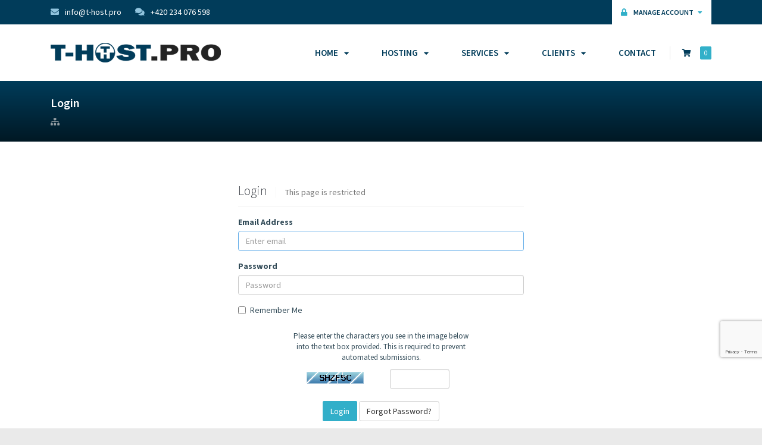

--- FILE ---
content_type: text/html; charset=utf-8
request_url: https://t-host.pro/index.php?rp=/login
body_size: 6166
content:
<!doctype html>
<html lang="en">
<head>
	<link rel="apple-touch-icon" sizes="180x180" href="/apple-touch-icon.png">
	<link rel="icon" type="image/png" sizes="32x32" href="/favicon-32x32.png">
	<link rel="icon" type="image/png" sizes="16x16" href="/favicon-16x16.png">
	<link rel="manifest" href="/templates/site.webmanifest">
	<link rel="mask-icon" href="/safari-pinned-tab.svg" color="#5bbad5">
	<meta name="msapplication-TileColor" content="#da532c">
	<meta name="theme-color" content="#ffffff">

<meta charset="utf-8" />
<meta http-equiv="X-UA-Compatible" content="IE=edge">
<meta name="viewport" content="width=device-width, initial-scale=1, shrink-to-fit=no">

<title>Login - T-HOST.PRO</title>

<!--Favicon-->
<link rel="shortcut icon" type="image/x-icon" href="/templates/Thost-child/assets/img/favicon.png"/>

<!--Libraries-->
<link rel="stylesheet" href="/templates/Thost/css/all.min.css?v=05a6bf"><link rel="stylesheet" href="/templates/Thost/libraries/zumada/bridge.min.css"><link rel="stylesheet" href="/templates/Thost-child/assets/css/bridge.min.css">
<link rel="stylesheet" type="text/css" href="/templates/Thost/libraries/font-awesome/css/all.min.css">
<link rel="stylesheet" type="text/css" href="/templates/Thost/libraries/animate/animate.min.css">
<link rel="stylesheet" type="text/css" href="/templates/Thost/libraries/jquery-colorbox/colorbox.min.css">

<!--Google Fonts-->
<link rel="stylesheet" type="text/css" href="https://fonts.googleapis.com/css?family=Source+Sans+Pro:200,200i,300,300i,400,400i,600,600i,700,700i,900,900i">

<!--Styles-->
<link rel="stylesheet" type="text/css" href="/templates/Thost-child/assets/css/style.min.css">
<link rel="stylesheet" type="text/css" href="/templates/Thost-child/assets/css/mobile.min.css">
<link rel="stylesheet" type="text/css" href="/templates/Thost-child/assets/css/clientarea.min.css">

<!--Custom CSS-->
<link rel="stylesheet" type="text/css" href="/templates/Thost-child/assets/css/custom.css">

<!-- HTML5 Shim and Respond.js IE8 support of HTML5 elements and media queries -->
<!-- WARNING: Respond.js doesn't work if you view the page via file:// -->
<!--[if lt IE 9]>
	<script src="https://oss.maxcdn.com/html5shiv/3.7.2/html5shiv.min.js"></script>
	<script src="https://oss.maxcdn.com/respond/1.4.2/respond.min.js"></script>
<![endif]-->

<!--Javascript-->
<script>var csrfToken = 'f94b0ca7b518d7402f7cc33e5cf7311c634840c7',markdownGuide = 'Markdown Guide',locale = 'en',saved = 'saved',saving = 'autosaving',whmcsBaseUrl = "",requiredText = 'Required',recaptchaSiteKey = "6LeexUEsAAAAAEx8UMyjTPfHyHplYL06yTmcAKUu";</script>

<script type="text/javascript" src="/templates/Thost/js/scripts.min.js?v=05a6bf"></script> 



<!-- Dynamic Template Compatibility -->
<!-- Please update your theme to include or have a comment on the following to negate dynamic inclusion -->
<link rel="stylesheet" type="text/css" href="/assets/css/fontawesome-all.min.css" />

</head>

<body data-phone-cc-input="1">
 

<!--Begin Header-->
<div class="header-area bridge">
  <div class="container">
    <div class="row"> 
      <!--Begin Column-->
      <div class="col-xl-6 col-lg-6 col-md-4 col-sm-12 col-12 sales">
        <p class="link"><a href="/company/contact.php"><i class="fas fa-envelope"></i>info@t-host.pro</a></p>
        <p class="link mdhide"><a href="/company/contact.php"><i class="fas fa-comments"></i>+420 234 076 598</a></p>
      </div>
      <!--End Column--> 
      <!--Begin Column-->
      <div class="col-xl-6 col-lg-6 col-md-8 col-sm-12 col-12 clientlinks text-right">
        <ul>
                              	<!--li><a href="#" data-toggle="modal" data-target=".modal-select-language-content" id="modal-select-language"><i class="fas fa-globe"></i>Language <i class="fas fa-caret-down"></i></a></li-->
                              	<li class="account"><a href="#" data-toggle="modal" data-target=".modal-client-login-content" id="modal-client-login"><i class="fas fa-lock"></i>Manage Account <i class="fas fa-caret-down"></i></a></li>
                  </ul>
      </div>
      <!--End Column--> 
    </div>
  </div>
</div>
<!--End Header--> 

<!--Begin Language Selection Modal-->
<div class="modal-select-language bridge">
  <div class="modal fade modal-select-language-content" tabindex="-1" role="dialog" aria-labelledby="modal-select-language">
    <div class="modal-dialog modal-md" role="document">
      <div class="modal-content">
        <div class="modal-header"> <img alt="" class="img-fluid" src="/templates/Thost-child/assets/img/logo_modal.png" srcset="/templates/Thost-child/assets/img-retina/logo_modal@2x.png 2x">
          <button type="button" class="close" data-dismiss="modal" aria-label="Close"><i class="fas fa-times close-button"></i></button>
        </div>
        <div class="container-fluid">
          <div class="row">             <div class="col-xl-3 col-lg-3 col-md-4 col-sm-6 col-12"><a href="/index.php?rp=%2Flogin&language=arabic" class="btn btn-language">العربية</a></div>
                        <div class="col-xl-3 col-lg-3 col-md-4 col-sm-6 col-12"><a href="/index.php?rp=%2Flogin&language=azerbaijani" class="btn btn-language">Azerbaijani</a></div>
                        <div class="col-xl-3 col-lg-3 col-md-4 col-sm-6 col-12"><a href="/index.php?rp=%2Flogin&language=catalan" class="btn btn-language">Català</a></div>
                        <div class="col-xl-3 col-lg-3 col-md-4 col-sm-6 col-12"><a href="/index.php?rp=%2Flogin&language=chinese" class="btn btn-language">中文</a></div>
                        <div class="col-xl-3 col-lg-3 col-md-4 col-sm-6 col-12"><a href="/index.php?rp=%2Flogin&language=croatian" class="btn btn-language">Hrvatski</a></div>
                        <div class="col-xl-3 col-lg-3 col-md-4 col-sm-6 col-12"><a href="/index.php?rp=%2Flogin&language=czech" class="btn btn-language">Čeština</a></div>
                        <div class="col-xl-3 col-lg-3 col-md-4 col-sm-6 col-12"><a href="/index.php?rp=%2Flogin&language=danish" class="btn btn-language">Dansk</a></div>
                        <div class="col-xl-3 col-lg-3 col-md-4 col-sm-6 col-12"><a href="/index.php?rp=%2Flogin&language=dutch" class="btn btn-language">Nederlands</a></div>
                        <div class="col-xl-3 col-lg-3 col-md-4 col-sm-6 col-12"><a href="/index.php?rp=%2Flogin&language=english" class="btn btn-language current-lang">English</a></div>
                        <div class="col-xl-3 col-lg-3 col-md-4 col-sm-6 col-12"><a href="/index.php?rp=%2Flogin&language=estonian" class="btn btn-language">Estonian</a></div>
                        <div class="col-xl-3 col-lg-3 col-md-4 col-sm-6 col-12"><a href="/index.php?rp=%2Flogin&language=farsi" class="btn btn-language">Persian</a></div>
                        <div class="col-xl-3 col-lg-3 col-md-4 col-sm-6 col-12"><a href="/index.php?rp=%2Flogin&language=french" class="btn btn-language">Français</a></div>
                        <div class="col-xl-3 col-lg-3 col-md-4 col-sm-6 col-12"><a href="/index.php?rp=%2Flogin&language=german" class="btn btn-language">Deutsch</a></div>
                        <div class="col-xl-3 col-lg-3 col-md-4 col-sm-6 col-12"><a href="/index.php?rp=%2Flogin&language=hebrew" class="btn btn-language">עברית</a></div>
                        <div class="col-xl-3 col-lg-3 col-md-4 col-sm-6 col-12"><a href="/index.php?rp=%2Flogin&language=hungarian" class="btn btn-language">Magyar</a></div>
                        <div class="col-xl-3 col-lg-3 col-md-4 col-sm-6 col-12"><a href="/index.php?rp=%2Flogin&language=italian" class="btn btn-language">Italiano</a></div>
                        <div class="col-xl-3 col-lg-3 col-md-4 col-sm-6 col-12"><a href="/index.php?rp=%2Flogin&language=macedonian" class="btn btn-language">Macedonian</a></div>
                        <div class="col-xl-3 col-lg-3 col-md-4 col-sm-6 col-12"><a href="/index.php?rp=%2Flogin&language=norwegian" class="btn btn-language">Norwegian</a></div>
                        <div class="col-xl-3 col-lg-3 col-md-4 col-sm-6 col-12"><a href="/index.php?rp=%2Flogin&language=portuguese-br" class="btn btn-language">Português</a></div>
                        <div class="col-xl-3 col-lg-3 col-md-4 col-sm-6 col-12"><a href="/index.php?rp=%2Flogin&language=portuguese-pt" class="btn btn-language">Português</a></div>
                        <div class="col-xl-3 col-lg-3 col-md-4 col-sm-6 col-12"><a href="/index.php?rp=%2Flogin&language=romanian" class="btn btn-language">Română</a></div>
                        <div class="col-xl-3 col-lg-3 col-md-4 col-sm-6 col-12"><a href="/index.php?rp=%2Flogin&language=russian" class="btn btn-language">Русский</a></div>
                        <div class="col-xl-3 col-lg-3 col-md-4 col-sm-6 col-12"><a href="/index.php?rp=%2Flogin&language=spanish" class="btn btn-language">Español</a></div>
                        <div class="col-xl-3 col-lg-3 col-md-4 col-sm-6 col-12"><a href="/index.php?rp=%2Flogin&language=swedish" class="btn btn-language">Svenska</a></div>
                        <div class="col-xl-3 col-lg-3 col-md-4 col-sm-6 col-12"><a href="/index.php?rp=%2Flogin&language=turkish" class="btn btn-language">Türkçe</a></div>
                        <div class="col-xl-3 col-lg-3 col-md-4 col-sm-6 col-12"><a href="/index.php?rp=%2Flogin&language=ukranian" class="btn btn-language">Українська</a></div>
             </div>
        </div>
      </div>
    </div>
  </div>
</div>
<!--End Language Selection Modal--><!--Begin Client Login Modal-->
<div class="modal-client-login bridge">
  <div class="modal fade modal-client-login-content" tabindex="-1" role="dialog" aria-labelledby="modal-client-login">
    <div class="modal-dialog modal-sm" role="document">
      <div class="modal-content">
        <div class="modal-header"> <img alt="" class="img-fluid" src="/templates/Thost-child/assets/img/logo_modal.png" srcset="/templates/Thost-child/assets/img-retina/logo_modal@2x.png 2x">
          <button type="button" class="close" data-dismiss="modal" aria-label="Close"><i class="fas fa-times close-button"></i></button>
        </div>
        <form action="/dologin.php" method="post">
<input type="hidden" name="token" value="f94b0ca7b518d7402f7cc33e5cf7311c634840c7" />
          <div class="modal-body">
            <p>Email Address:</p>
            <input type="email" name="username" class="form-control" placeholder="Email Address" required>
            <p>Password:</p>
            <input type="password" name="password" class="form-control" placeholder="Password" autocomplete="off" required>
            <div class="checkbox">
              <label>
                <input type="checkbox" name="rememberme">
                Remember Me</label>
            </div>
            <div class="loginbutton">
              <button type="submit" class="btn btn-secondary-small btn-block"><i class="fas fa-lock"></i>Login</button>
            </div>
          </div>
          <div class="modal-footer"> <a href="/pwreset.php">Forgot Password?</a> </div>
        </form>
      </div>
    </div>
  </div>
</div>
<!--End Client Login Modal-->
<!--Begin Menu-->
<div class="menu sticky-menu bridge">
  <div class="container">
    <nav class="navbar navbar-expand-lg navbar-light"> <a class="navbar-brand" href="https://t-host.pro/"><img alt="" src="/templates/Thost-child/assets/img/logo.png" srcset="/templates/Thost-child/assets/img-retina/logo@2x.png 2x" class="img-fluid logo"></a>
      <button class="navbar-toggler custom-toggle" type="button" data-toggle="collapse" data-target="#main-menu" aria-controls="main-menu" aria-expanded="false" aria-label="Toggle navigation"> <span class="navbar-toggler-icon"></span> </button>
      <div class="collapse navbar-collapse" id="main-menu">
        <ul class="navbar-nav ml-auto">
          <!--Begin Main Menu Item-->
          <li class="nav-item dropdown"> <a class="nav-link dropdown-toggle" href="#" id="navigation-menu" data-toggle="dropdown" aria-haspopup="true" aria-expanded="false">Home<i class="fas fa-fw fa-caret-down icon-dropdown"></i></a>
            <ul class="dropdown-menu" aria-labelledby="navigation-menu">
              <li><a class="dropdown-item" href="https://t-host.pro/">Home Page</a></li>
              <!--Begin Sub Menu Dropdown-->
              <li class="dropdown-submenu"><a class="dropdown-item dropdown-toggle" href="#">Hosting Pages</a>
                <ul class="dropdown-menu">
                  <li><a class="dropdown-item" href="/hosting/virtual-private-servers.php"><i class="fas fa-tachometer-alt fa-fw"></i>VPS Servers</a></li>
                  <!--li><a class="dropdown-item" href="/hosting/game-servers.php"><i class="fas fa-gamepad fa-fw"></i>Game Servers</a></li-->
                  <li><a class="dropdown-item" href="/hosting/reseller-hosting.php"><i class="fas fa-users fa-fw"></i>Reseller Hosting</a></li>
                  <li><a class="dropdown-item" href="/hosting/website-hosting.php"><i class="fas fa-cloud-upload-alt fa-fw"></i>Website Hosting</a></li>
                  <li><a class="dropdown-item" href="/hosting/dedicated-servers.php"><i class="fas fa-server fa-fw"></i>Dedicated Servers</a></li>
                </ul>
              </li>
              <!--End Sub Menu Dropdown--> 
              <!--Begin Sub Menu Dropdown-->
              <li class="dropdown-submenu"><a class="dropdown-item dropdown-toggle" href="#">Service Pages</a>
                <ul class="dropdown-menu">
                  <li><a class="dropdown-item" href="/services/website-design.php"><i class="fas fa-desktop fa-fw"></i>Web Design</a></li>
                  <li><a class="dropdown-item" href="/services/domain-names.php"><i class="fas fa-globe fa-fw"></i>Domain Names</a></li>
                  <li><a class="dropdown-item" href="/services/ssl-certificates.php"><i class="fas fa-lock fa-fw"></i>SSL Certificates</a></li>
                  <li><a class="dropdown-item" href="/services/administration.php"><i class="fas fa-cogs fa-fw"></i>System Administration</a></li>
                </ul>
              </li>
              <!--End Sub Menu Dropdown--> 
              <!--Begin Sub Menu Dropdown-->
              <li class="dropdown-submenu"><a class="dropdown-item dropdown-toggle" href="#">Company Pages</a>
                <ul class="dropdown-menu">
                  <li><a class="dropdown-item" href="/company/faqs.php"><i class="fas fa-question-circle fa-fw"></i>F.A.Q's</a></li>
                  <li><a class="dropdown-item" href="/company/portfolio.php"><i class="fas fa-images fa-fw"></i>Portfolio</a></li>
                  <li><a class="dropdown-item" href="/company/about-us.php"><i class="fas fa-building fa-fw"></i>About Us</a></li>
                  <li><a class="dropdown-item" href="/company/contact.php"><i class="fas fa-comments fa-fw"></i>Contact Us</a></li>
                  <li><a class="dropdown-item" href="/company/promotions.php"><i class="fas fa-certificate fa-fw"></i>Promotions</a></li>
                  <li><a class="dropdown-item" href="/company/opening-hours.php"><i class="fas fa-clock fa-fw"></i>Opening Hours</a></li>
                </ul>
              </li>
              <!--End Sub Menu Dropdown--> 
              <!--Begin Sub Menu Dropdown-->
              <li class="dropdown-submenu"><a class="dropdown-item dropdown-toggle" href="#">Legal Pages</a>
                <ul class="dropdown-menu">
                  <li><a class="dropdown-item" href="/legal/privacy-policy.php"><i class="fas fa-shield-alt fa-fw"></i>Privacy Policy</a></li>
                  <li><a class="dropdown-item" href="/legal/sla-agreement.php"><i class="fas fa-briefcase fa-fw"></i>SLA Agreement</a></li>
                  <li><a class="dropdown-item" href="/legal/terms-of-service.php"><i class="fas fa-gavel fa-fw"></i>Terms of Service</a></li>
                </ul>
              </li>
              <!--End Sub Menu Dropdown-->
            </ul>
          </li>
          <!--End Main Menu Item--> 
          <!--Begin Main Menu Item-->
          <li class="nav-item dropdown"> <a class="nav-link dropdown-toggle" href="#" data-toggle="dropdown" aria-haspopup="true" aria-expanded="false">Hosting<i class="fas fa-fw fa-caret-down icon-dropdown"></i></a>
            <ul class="dropdown-menu">
              <li><a class="dropdown-item" href="/hosting/virtual-private-servers.php"><i class="fas fa-tachometer-alt fa-fw"></i>VPS Servers</a></li>
              <!--li><a class="dropdown-item" href="/hosting/game-servers.php"><i class="fas fa-gamepad fa-fw"></i>Game Servers</a></li-->
              <li><a class="dropdown-item" href="/hosting/reseller-hosting.php"><i class="fas fa-users fa-fw"></i>Reseller Hosting</a></li>
              <li><a class="dropdown-item" href="/hosting/website-hosting.php"><i class="fas fa-cloud-upload-alt fa-fw"></i>Website Hosting</a></li>
              <li><a class="dropdown-item" href="/hosting/dedicated-servers.php"><i class="fas fa-server fa-fw"></i>Dedicated Servers</a></li>
            </ul>
          </li>
          <!--End Main Menu Item--> 
          <!--Begin Main Menu Item-->
          <li class="nav-item dropdown"> <a class="nav-link dropdown-toggle" href="#" data-toggle="dropdown" aria-haspopup="true" aria-expanded="false">Services<i class="fas fa-fw fa-caret-down icon-dropdown"></i></a>
            <ul class="dropdown-menu">
              <li><a class="dropdown-item" href="/services/website-design.php"><i class="fas fa-desktop fa-fw"></i>Web Design</a></li>
              <li><a class="dropdown-item" href="/services/domain-names.php"><i class="fas fa-globe fa-fw"></i>Domain Names</a></li>
              <li><a class="dropdown-item" href="/services/ssl-certificates.php"><i class="fas fa-lock fa-fw"></i>SSL Certificates</a></li>
              <!li><a class="dropdown-item" href="/services/administration.php"><i class="fas fa-cogs fa-fw"></i>System Administration</a></li>
            </ul>
          </li>
          <!--End Main Menu Item--> 
          <!--Begin Main Menu Item-->
                    <li class="nav-item dropdown"> <a class="nav-link dropdown-toggle" href="#" data-toggle="dropdown" aria-haspopup="true" aria-expanded="false">Clients<i class="fas fa-fw fa-caret-down icon-dropdown"></i></a>
          	<ul class="dropdown-menu">
                
    <li><a class="dropdown-item" href="/clientarea.php"><i class="fas fa-lock fa-fw"></i>Login</a></li>
        <li><a class="dropdown-item" href="/pwreset.php"><i class="fas fa-key fa-fw"></i>Forgot Password?</a></li>

			</ul>
          </li>
                    <!--End Main Menu Item-->
          <!--Begin Main Menu Item-->
          <li class="nav-item"> <a class="nav-link" href="/company/contact.php">Contact</a> </li>
          <!--End Main Menu Item--> 
          <!--Begin Cart Link-->
          <li class="nav-item cart"><a href="/cart.php?a=view"><span class="mobile-menu">View Cart</span><span class="cart-count"><i class="fas fa-shopping-cart"></i>
            <span class="btn btn-headercart">0</span>
            </span></a></li>
          <!--End Cart Link-->
        </ul>
      </div>
    </nav>
  </div>
</div>
<!--End Menu-->

<!--Begin Sub Banner-->
<div class="subbanner bridge">
  <div class="container">
    <div class="row">
      <div class="col-12">
        <h1>Login</h1>
      </div>
      <div class="col-12"><p class="breadcrumb"><i class="fas fa-sitemap home"></i></p>
</div>
    </div>
  </div>
</div>
<!--End Sub Banner--> 

<!--Begin Client Area-->
<div id="clientarea" class="wide">
<section id="main-body"><div class="container"><div class="row"><div class="col-xs-12 main-content">


<div class="logincontainer">

    <div class="header-lined">
    <h1>Login <small>This page is restricted</small></h1>
    </div>

    
    <div class="providerLinkingFeedback"></div>

    <div class="row">
        <div class="col-sm-12">

            <form method="post" action="/index.php?rp=/login" class="login-form" role="form">
<input type="hidden" name="token" value="f94b0ca7b518d7402f7cc33e5cf7311c634840c7" />
                <div class="form-group">
                    <label for="inputEmail">Email Address</label>
                    <input type="email" name="username" class="form-control" id="inputEmail" placeholder="Enter email" autofocus>
                </div>

                <div class="form-group">
                    <label for="inputPassword">Password</label>
                    <input type="password" name="password" class="form-control" id="inputPassword" placeholder="Password" autocomplete="off" >
                </div>

                <div class="checkbox">
                    <label>
                        <input type="checkbox" name="rememberme" /> Remember Me
                    </label>
                </div>
                                    <div class="text-center margin-bottom">
                            <div class="text-center row">
        
                    <div class="col-md-8 col-md-offset-2 col-xs-10 col-xs-offset-1">
                <div id="default-captcha-domainchecker" class="text-center">
                    <p>Please enter the characters you see in the image below into the text box provided. This is required to prevent automated submissions.</p>

                    <div class="col-xs-6 captchaimage">
                        <img id="inputCaptchaImage" data-src="https://t-host.pro/includes/verifyimage.php" src="https://t-host.pro/includes/verifyimage.php" align="middle" />
                    </div>

                    <div class="col-xs-6">
                        <input id="inputCaptcha" type="text" name="code" maxlength="6" class="form-control "
                               data-toggle="tooltip" data-placement="right" data-trigger="manual" title="Required"/>
                    </div>
                </div>
            </div>
        
            </div>
                    </div>
                                <div align="center">
                    <input id="login" type="submit" class="btn btn-primary btn-recaptcha btn-recaptcha-invisible" value="Login" /> <a href="/index.php?rp=/password/reset" class="btn btn-default">Forgot Password?</a>
                </div>
            </form>

        </div>
        <div class="col-sm-5 hidden">
                    </div>
    </div>
</div>


</div><div class="clearfix"></div></div></div></section>
</div>
<!--End Client Area-->

<!--Begin Footer Banner-->
<div class="footer-banner bridge"></div>
<!--End Footer Banner-->

<!--Begin Footer Area-->
<div class="footerarea bridge">
  <div class="container"> 
    <!--Begin Footer Area Links Row-->
    <div class="row footerarealinks"> 
      <!--Begin Column-->
      <div class="col-xl-3 col-lg-3 col-md-4 col-sm-4 col-12">
        <h4>Hosting</h4>
        <ul class="nav flex-column">
          <li class="nav-item"><a href="/hosting/website-hosting.php" class="nav-link footerarealink"><i class="fas fa-angle-double-right" aria-hidden="true"></i>Starter Hosting</a></li>
          <li class="nav-item"><a href="/hosting/reseller-hosting.php" class="nav-link footerarealink"><i class="fas fa-angle-double-right" aria-hidden="true"></i>Reseller Packages</a></li>
          <li class="nav-item"><a href="/hosting/virtual-private-servers.php" class="nav-link footerarealink"><i class="fas fa-angle-double-right" aria-hidden="true"></i>Virtual Private Servers</a></li>
          <li class="nav-item"><a href="/hosting/dedicated-servers.php" class="nav-link footerarealink"><i class="fas fa-angle-double-right" aria-hidden="true"></i>Dedicated Server Solutions</a></li>
        </ul>
      </div>
      <!--End Column--> 
      <!--Begin Column-->
      <div class="col-xl-3 col-lg-3 col-md-4 col-sm-4 col-12">
        <h4>Services</h4>
        <ul class="nav flex-column">
          <li class="nav-item"><a href="/services/domain-names.php" class="nav-link footerarealink"><i class="fas fa-angle-double-right" aria-hidden="true"></i>Domain Names</a></li>
          <li class="nav-item"><a href="/services/ssl-certificates.php" class="nav-link footerarealink"><i class="fas fa-angle-double-right" aria-hidden="true"></i>SSL Certificates</a></li>
          <li class="nav-item"><a href="/services/website-design.php" class="nav-link footerarealink"><i class="fas fa-angle-double-right" aria-hidden="true"></i>Bespoke Website Design</a></li>
          <!--li class="nav-item"><a href="/services/service-price-list.php" class="nav-link footerarealink"><i class="fas fa-angle-double-right" aria-hidden="true"></i>Full Service Price List</a></li-->
        </ul>
      </div>
      <!--End Column--> 
      <!--Begin Column-->
      <div class="col-xl-3 col-lg-3 col-md-4 col-sm-4 col-12">
        <h4>Company</h4>
        <ul class="nav flex-column">
          <li class="nav-item"><a href="/company/about-us.php" class="nav-link footerarealink"><i class="fas fa-angle-double-right" aria-hidden="true"></i>About Us</a></li>
          <li class="nav-item"><a href="/company/portfolio.php" class="nav-link footerarealink"><i class="fas fa-angle-double-right" aria-hidden="true"></i>Portfolio</a></li>
          <li class="nav-item"><a href="/company/promotions.php" class="nav-link footerarealink"><i class="fas fa-angle-double-right" aria-hidden="true"></i>Promotions</a></li>
          <li class="nav-item"><a href="/company/opening-hours.php" class="nav-link footerarealink"><i class="fas fa-angle-double-right" aria-hidden="true"></i>Opening Hours</a></li>
        </ul>
      </div>
      <!--End Column--> 
      <!--Begin Column-->
      <div class="col-xl-3 order-xl-first col-lg-3 order-lg-first col-md-12 col-sm-12 col-12"> 
        <!--Begin Row-->
        <div class="row company-info"> 
          <!--Begin Column-->
          <div class="col-xl-12 col-lg-12 col-md-4 col-sm-12 col-12">
            <p><a href="https://t-host.pro/"><img alt="" src="/templates/Thost-child/assets/img/logo_footer.png" srcset="/templates/Thost-child/assets/img-retina/logo_footer@2x.png 2x" class="img-fluid footer-logo"></a></p>
          </div>
          <!--End Column--> 
          <!--Begin Column-->
          <div class="col-xl-12 col-lg-12 col-md-8 col-sm-12 col-12">
            <p><span>&copy; <a href="https://t-host.pro" class="sitename" target="_blank">RIGHT YIELD INC. LIMITED</a></span><br />
              12/F., Oriental centre<br class="desktop" />
              67-71 Chatham road<br />
              Tsim Sha Tsui, Hong Kong</p>
            <p style="margin-top: -18px;" class="companyid"><span>Company ID:</span>1512915</p>
            <p style="padding-top: 20px;"><span>&copy; <a href="https://t-host.pro" class="sitename" target="_blank">TROI COMMERCE LP</a></span><br />
              2C Grangegorman Lower<br class="desktop" />
              Smithfield, Dublin, D07 K46Y<br />
              Ireland</p>
            <p style="margin-top: -18px;" class="companyid"><span>Reg. Number:</span>LP1876</p>
          </div>
          <!--End Row--> 
        </div>
        <!--Begin Row-->
        <div class="row">
          <div class="col-12">
            <p class="accepted-payments"><i class="fab fa-cc-paypal accepted-payment"></i> <i class="fab fa-cc-visa accepted-payment"></i> <i class="fab fa-cc-mastercard accepted-payment"></i> <i class="fab fa-cc-stripe accepted-payment"></i></p>
          </div>
        </div>
        <!--End Row--> 
      </div>
      <!--End Column--> 
    </div>
    <!--End Footer Area Links Row--> 
  </div>
</div>
<!--End Footer Area--> 

<!--Begin Footer Area Bar-->
<div class="footerarea-bar bridge">
  <div class="container">
    <div class="row"> 
      <!--Begin Column-->
      <div class="col-xl-6 col-lg-7 col-md-8 col-sm-6 col-12">
        <p><a href="/legal/terms-of-service.php"><span class="mobile">Terms</span><span class="desktop">Terms of Service</span></a> <span class="divider">|</span> <a href="/legal/privacy-policy.php"><span class="mobile">Privacy</span><span class="desktop">Privacy Policy</span></a> <span class="divider">|</span> <a href="/legal/sla-agreement.php"><span class="mobile">SLA</span><span class="desktop">SLA Agreement</span></a> <span class="divider">|</span> <a href="/company/contact.php"><span class="mobile">Abuse</span><span class="desktop">Report Abuse</span></a></p>
      </div>
      <!--End Column--> 
      <!--Begin Column-->
      <div class="col-xl-6 col-lg-5 col-md-4 col-sm-6 col-12 text-right">
        <ul class="social" style="display: none;">
          <li><a href="https://www.facebook.com/whmcsthemes" target="_blank"><i class="fab fa-facebook-f"></i></a></li>
          <li><a href="https://www.twitter.com/whmcsthemes" target="_blank"><i class="fab fa-twitter"></i></a></li>
          <li><a href="https://www.youtube.com/whmcsthemes" target="_blank"><i class="fab fa-youtube"></i></a></li>
          <li><a href="https://www.linkedin.com/" target="_blank"><i class="fab fa-linkedin"></i></a></li>
          <li><a href="https://www.skype.com" target="_blank"><i class="fab fa-skype"></i></a></li>
        </ul>
      </div>
      <!--End Column--> 
    </div>
  </div>
</div>
<!--End Footer Area--> 

<!--Begin Scroll to Top-->
<div class="scroll-top-wrapper"> <span class="scroll-top-inner"> <i class="fas fa-angle-double-up fa-2x" aria-hidden="true"></i> </span> </div>
<!--End Scroll to Top--> 

<!--Libraries--> 
<script src="/templates/Thost/libraries/wow/wow.min.js"></script> 
<script src="/templates/Thost/libraries/zumada/sticky-header.min.js"></script> 
<script src="/templates/Thost/libraries/zumada/dropdown-menu.min.js"></script> 
<script src="/templates/Thost/libraries/zumada/scroll-to-top.min.js"></script> 

<!--Custom Scripts--> 
<script>var billing_system_url = 'https://t-host.pro/'</script> 
<script src="/templates/Thost-child/assets/js/scripts.js"></script>

<div id="fullpage-overlay" class="hidden"><div class="outer-wrapper"><div class="inner-wrapper"><img src="/assets/img/overlay-spinner.svg"><br><span class="msg"></span></div></div></div><div class="modal system-modal fade" id="modalAjax" tabindex="-1" role="dialog" aria-hidden="true"><div class="modal-dialog"><div class="modal-content panel-primary"><div class="modal-header panel-heading"><button type="button" class="close" data-dismiss="modal"><span aria-hidden="true">&times;</span><span class="sr-only">Close</span></button><h4 class="modal-title"></h4></div><div class="modal-body panel-body">Loading...</div><div class="modal-footer panel-footer"><div class="pull-left loader"><i class="fas fa-circle-notch fa-spin"></i>Loading...</div><button type="button" class="btn btn-default" data-dismiss="modal">Close</button><button type="button" class="btn btn-primary modal-submit">Submit</button></div></div></div></div><form action="#" id="frmGeneratePassword" class="form-horizontal">
    <div class="modal fade" id="modalGeneratePassword">
        <div class="modal-dialog">
            <div class="modal-content panel-primary">
                <div class="modal-header panel-heading">
                    <button type="button" class="close" data-dismiss="modal" aria-label="Close"><span aria-hidden="true">&times;</span></button>
                    <h4 class="modal-title">
                        Generate Password
                    </h4>
                </div>
                <div class="modal-body">
                    <div class="alert alert-danger hidden" id="generatePwLengthError">
                        Please enter a number between 8 and 64 for the password length
                    </div>
                    <div class="form-group">
                        <label for="generatePwLength" class="col-sm-4 control-label">Password Length</label>
                        <div class="col-sm-8">
                            <input type="number" min="8" max="64" value="12" step="1" class="form-control input-inline input-inline-100" id="inputGeneratePasswordLength">
                        </div>
                    </div>
                    <div class="form-group">
                        <label for="generatePwOutput" class="col-sm-4 control-label">Generated Password</label>
                        <div class="col-sm-8">
                            <input type="text" class="form-control" id="inputGeneratePasswordOutput">
                        </div>
                    </div>
                    <div class="row">
                        <div class="col-sm-8 col-sm-offset-4">
                            <button type="submit" class="btn btn-default btn-sm">
                                <i class="fas fa-plus fa-fw"></i>
                                Generate new password
                            </button>
                            <button type="button" class="btn btn-default btn-sm copy-to-clipboard" data-clipboard-target="#inputGeneratePasswordOutput">
                                <img src="/assets/img/clippy.svg" alt="Copy to clipboard" width="15">
                                Copy
                            </button>
                        </div>
                    </div>
                </div>
                <div class="modal-footer">
                    <button type="button" class="btn btn-default" data-dismiss="modal">
                        Close
                    </button>
                    <button type="button" class="btn btn-primary" id="btnGeneratePasswordInsert" data-clipboard-target="#inputGeneratePasswordOutput">
                        Copy to clipboard and Insert
                    </button>
                </div>
            </div>
        </div>
    </div>
</form>




</body></html>


--- FILE ---
content_type: text/html; charset=utf-8
request_url: https://www.google.com/recaptcha/api2/anchor?ar=1&k=6LeexUEsAAAAAEx8UMyjTPfHyHplYL06yTmcAKUu&co=aHR0cHM6Ly90LWhvc3QucHJvOjQ0Mw..&hl=en&v=N67nZn4AqZkNcbeMu4prBgzg&size=invisible&anchor-ms=20000&execute-ms=30000&cb=pczden79rmhs
body_size: 48660
content:
<!DOCTYPE HTML><html dir="ltr" lang="en"><head><meta http-equiv="Content-Type" content="text/html; charset=UTF-8">
<meta http-equiv="X-UA-Compatible" content="IE=edge">
<title>reCAPTCHA</title>
<style type="text/css">
/* cyrillic-ext */
@font-face {
  font-family: 'Roboto';
  font-style: normal;
  font-weight: 400;
  font-stretch: 100%;
  src: url(//fonts.gstatic.com/s/roboto/v48/KFO7CnqEu92Fr1ME7kSn66aGLdTylUAMa3GUBHMdazTgWw.woff2) format('woff2');
  unicode-range: U+0460-052F, U+1C80-1C8A, U+20B4, U+2DE0-2DFF, U+A640-A69F, U+FE2E-FE2F;
}
/* cyrillic */
@font-face {
  font-family: 'Roboto';
  font-style: normal;
  font-weight: 400;
  font-stretch: 100%;
  src: url(//fonts.gstatic.com/s/roboto/v48/KFO7CnqEu92Fr1ME7kSn66aGLdTylUAMa3iUBHMdazTgWw.woff2) format('woff2');
  unicode-range: U+0301, U+0400-045F, U+0490-0491, U+04B0-04B1, U+2116;
}
/* greek-ext */
@font-face {
  font-family: 'Roboto';
  font-style: normal;
  font-weight: 400;
  font-stretch: 100%;
  src: url(//fonts.gstatic.com/s/roboto/v48/KFO7CnqEu92Fr1ME7kSn66aGLdTylUAMa3CUBHMdazTgWw.woff2) format('woff2');
  unicode-range: U+1F00-1FFF;
}
/* greek */
@font-face {
  font-family: 'Roboto';
  font-style: normal;
  font-weight: 400;
  font-stretch: 100%;
  src: url(//fonts.gstatic.com/s/roboto/v48/KFO7CnqEu92Fr1ME7kSn66aGLdTylUAMa3-UBHMdazTgWw.woff2) format('woff2');
  unicode-range: U+0370-0377, U+037A-037F, U+0384-038A, U+038C, U+038E-03A1, U+03A3-03FF;
}
/* math */
@font-face {
  font-family: 'Roboto';
  font-style: normal;
  font-weight: 400;
  font-stretch: 100%;
  src: url(//fonts.gstatic.com/s/roboto/v48/KFO7CnqEu92Fr1ME7kSn66aGLdTylUAMawCUBHMdazTgWw.woff2) format('woff2');
  unicode-range: U+0302-0303, U+0305, U+0307-0308, U+0310, U+0312, U+0315, U+031A, U+0326-0327, U+032C, U+032F-0330, U+0332-0333, U+0338, U+033A, U+0346, U+034D, U+0391-03A1, U+03A3-03A9, U+03B1-03C9, U+03D1, U+03D5-03D6, U+03F0-03F1, U+03F4-03F5, U+2016-2017, U+2034-2038, U+203C, U+2040, U+2043, U+2047, U+2050, U+2057, U+205F, U+2070-2071, U+2074-208E, U+2090-209C, U+20D0-20DC, U+20E1, U+20E5-20EF, U+2100-2112, U+2114-2115, U+2117-2121, U+2123-214F, U+2190, U+2192, U+2194-21AE, U+21B0-21E5, U+21F1-21F2, U+21F4-2211, U+2213-2214, U+2216-22FF, U+2308-230B, U+2310, U+2319, U+231C-2321, U+2336-237A, U+237C, U+2395, U+239B-23B7, U+23D0, U+23DC-23E1, U+2474-2475, U+25AF, U+25B3, U+25B7, U+25BD, U+25C1, U+25CA, U+25CC, U+25FB, U+266D-266F, U+27C0-27FF, U+2900-2AFF, U+2B0E-2B11, U+2B30-2B4C, U+2BFE, U+3030, U+FF5B, U+FF5D, U+1D400-1D7FF, U+1EE00-1EEFF;
}
/* symbols */
@font-face {
  font-family: 'Roboto';
  font-style: normal;
  font-weight: 400;
  font-stretch: 100%;
  src: url(//fonts.gstatic.com/s/roboto/v48/KFO7CnqEu92Fr1ME7kSn66aGLdTylUAMaxKUBHMdazTgWw.woff2) format('woff2');
  unicode-range: U+0001-000C, U+000E-001F, U+007F-009F, U+20DD-20E0, U+20E2-20E4, U+2150-218F, U+2190, U+2192, U+2194-2199, U+21AF, U+21E6-21F0, U+21F3, U+2218-2219, U+2299, U+22C4-22C6, U+2300-243F, U+2440-244A, U+2460-24FF, U+25A0-27BF, U+2800-28FF, U+2921-2922, U+2981, U+29BF, U+29EB, U+2B00-2BFF, U+4DC0-4DFF, U+FFF9-FFFB, U+10140-1018E, U+10190-1019C, U+101A0, U+101D0-101FD, U+102E0-102FB, U+10E60-10E7E, U+1D2C0-1D2D3, U+1D2E0-1D37F, U+1F000-1F0FF, U+1F100-1F1AD, U+1F1E6-1F1FF, U+1F30D-1F30F, U+1F315, U+1F31C, U+1F31E, U+1F320-1F32C, U+1F336, U+1F378, U+1F37D, U+1F382, U+1F393-1F39F, U+1F3A7-1F3A8, U+1F3AC-1F3AF, U+1F3C2, U+1F3C4-1F3C6, U+1F3CA-1F3CE, U+1F3D4-1F3E0, U+1F3ED, U+1F3F1-1F3F3, U+1F3F5-1F3F7, U+1F408, U+1F415, U+1F41F, U+1F426, U+1F43F, U+1F441-1F442, U+1F444, U+1F446-1F449, U+1F44C-1F44E, U+1F453, U+1F46A, U+1F47D, U+1F4A3, U+1F4B0, U+1F4B3, U+1F4B9, U+1F4BB, U+1F4BF, U+1F4C8-1F4CB, U+1F4D6, U+1F4DA, U+1F4DF, U+1F4E3-1F4E6, U+1F4EA-1F4ED, U+1F4F7, U+1F4F9-1F4FB, U+1F4FD-1F4FE, U+1F503, U+1F507-1F50B, U+1F50D, U+1F512-1F513, U+1F53E-1F54A, U+1F54F-1F5FA, U+1F610, U+1F650-1F67F, U+1F687, U+1F68D, U+1F691, U+1F694, U+1F698, U+1F6AD, U+1F6B2, U+1F6B9-1F6BA, U+1F6BC, U+1F6C6-1F6CF, U+1F6D3-1F6D7, U+1F6E0-1F6EA, U+1F6F0-1F6F3, U+1F6F7-1F6FC, U+1F700-1F7FF, U+1F800-1F80B, U+1F810-1F847, U+1F850-1F859, U+1F860-1F887, U+1F890-1F8AD, U+1F8B0-1F8BB, U+1F8C0-1F8C1, U+1F900-1F90B, U+1F93B, U+1F946, U+1F984, U+1F996, U+1F9E9, U+1FA00-1FA6F, U+1FA70-1FA7C, U+1FA80-1FA89, U+1FA8F-1FAC6, U+1FACE-1FADC, U+1FADF-1FAE9, U+1FAF0-1FAF8, U+1FB00-1FBFF;
}
/* vietnamese */
@font-face {
  font-family: 'Roboto';
  font-style: normal;
  font-weight: 400;
  font-stretch: 100%;
  src: url(//fonts.gstatic.com/s/roboto/v48/KFO7CnqEu92Fr1ME7kSn66aGLdTylUAMa3OUBHMdazTgWw.woff2) format('woff2');
  unicode-range: U+0102-0103, U+0110-0111, U+0128-0129, U+0168-0169, U+01A0-01A1, U+01AF-01B0, U+0300-0301, U+0303-0304, U+0308-0309, U+0323, U+0329, U+1EA0-1EF9, U+20AB;
}
/* latin-ext */
@font-face {
  font-family: 'Roboto';
  font-style: normal;
  font-weight: 400;
  font-stretch: 100%;
  src: url(//fonts.gstatic.com/s/roboto/v48/KFO7CnqEu92Fr1ME7kSn66aGLdTylUAMa3KUBHMdazTgWw.woff2) format('woff2');
  unicode-range: U+0100-02BA, U+02BD-02C5, U+02C7-02CC, U+02CE-02D7, U+02DD-02FF, U+0304, U+0308, U+0329, U+1D00-1DBF, U+1E00-1E9F, U+1EF2-1EFF, U+2020, U+20A0-20AB, U+20AD-20C0, U+2113, U+2C60-2C7F, U+A720-A7FF;
}
/* latin */
@font-face {
  font-family: 'Roboto';
  font-style: normal;
  font-weight: 400;
  font-stretch: 100%;
  src: url(//fonts.gstatic.com/s/roboto/v48/KFO7CnqEu92Fr1ME7kSn66aGLdTylUAMa3yUBHMdazQ.woff2) format('woff2');
  unicode-range: U+0000-00FF, U+0131, U+0152-0153, U+02BB-02BC, U+02C6, U+02DA, U+02DC, U+0304, U+0308, U+0329, U+2000-206F, U+20AC, U+2122, U+2191, U+2193, U+2212, U+2215, U+FEFF, U+FFFD;
}
/* cyrillic-ext */
@font-face {
  font-family: 'Roboto';
  font-style: normal;
  font-weight: 500;
  font-stretch: 100%;
  src: url(//fonts.gstatic.com/s/roboto/v48/KFO7CnqEu92Fr1ME7kSn66aGLdTylUAMa3GUBHMdazTgWw.woff2) format('woff2');
  unicode-range: U+0460-052F, U+1C80-1C8A, U+20B4, U+2DE0-2DFF, U+A640-A69F, U+FE2E-FE2F;
}
/* cyrillic */
@font-face {
  font-family: 'Roboto';
  font-style: normal;
  font-weight: 500;
  font-stretch: 100%;
  src: url(//fonts.gstatic.com/s/roboto/v48/KFO7CnqEu92Fr1ME7kSn66aGLdTylUAMa3iUBHMdazTgWw.woff2) format('woff2');
  unicode-range: U+0301, U+0400-045F, U+0490-0491, U+04B0-04B1, U+2116;
}
/* greek-ext */
@font-face {
  font-family: 'Roboto';
  font-style: normal;
  font-weight: 500;
  font-stretch: 100%;
  src: url(//fonts.gstatic.com/s/roboto/v48/KFO7CnqEu92Fr1ME7kSn66aGLdTylUAMa3CUBHMdazTgWw.woff2) format('woff2');
  unicode-range: U+1F00-1FFF;
}
/* greek */
@font-face {
  font-family: 'Roboto';
  font-style: normal;
  font-weight: 500;
  font-stretch: 100%;
  src: url(//fonts.gstatic.com/s/roboto/v48/KFO7CnqEu92Fr1ME7kSn66aGLdTylUAMa3-UBHMdazTgWw.woff2) format('woff2');
  unicode-range: U+0370-0377, U+037A-037F, U+0384-038A, U+038C, U+038E-03A1, U+03A3-03FF;
}
/* math */
@font-face {
  font-family: 'Roboto';
  font-style: normal;
  font-weight: 500;
  font-stretch: 100%;
  src: url(//fonts.gstatic.com/s/roboto/v48/KFO7CnqEu92Fr1ME7kSn66aGLdTylUAMawCUBHMdazTgWw.woff2) format('woff2');
  unicode-range: U+0302-0303, U+0305, U+0307-0308, U+0310, U+0312, U+0315, U+031A, U+0326-0327, U+032C, U+032F-0330, U+0332-0333, U+0338, U+033A, U+0346, U+034D, U+0391-03A1, U+03A3-03A9, U+03B1-03C9, U+03D1, U+03D5-03D6, U+03F0-03F1, U+03F4-03F5, U+2016-2017, U+2034-2038, U+203C, U+2040, U+2043, U+2047, U+2050, U+2057, U+205F, U+2070-2071, U+2074-208E, U+2090-209C, U+20D0-20DC, U+20E1, U+20E5-20EF, U+2100-2112, U+2114-2115, U+2117-2121, U+2123-214F, U+2190, U+2192, U+2194-21AE, U+21B0-21E5, U+21F1-21F2, U+21F4-2211, U+2213-2214, U+2216-22FF, U+2308-230B, U+2310, U+2319, U+231C-2321, U+2336-237A, U+237C, U+2395, U+239B-23B7, U+23D0, U+23DC-23E1, U+2474-2475, U+25AF, U+25B3, U+25B7, U+25BD, U+25C1, U+25CA, U+25CC, U+25FB, U+266D-266F, U+27C0-27FF, U+2900-2AFF, U+2B0E-2B11, U+2B30-2B4C, U+2BFE, U+3030, U+FF5B, U+FF5D, U+1D400-1D7FF, U+1EE00-1EEFF;
}
/* symbols */
@font-face {
  font-family: 'Roboto';
  font-style: normal;
  font-weight: 500;
  font-stretch: 100%;
  src: url(//fonts.gstatic.com/s/roboto/v48/KFO7CnqEu92Fr1ME7kSn66aGLdTylUAMaxKUBHMdazTgWw.woff2) format('woff2');
  unicode-range: U+0001-000C, U+000E-001F, U+007F-009F, U+20DD-20E0, U+20E2-20E4, U+2150-218F, U+2190, U+2192, U+2194-2199, U+21AF, U+21E6-21F0, U+21F3, U+2218-2219, U+2299, U+22C4-22C6, U+2300-243F, U+2440-244A, U+2460-24FF, U+25A0-27BF, U+2800-28FF, U+2921-2922, U+2981, U+29BF, U+29EB, U+2B00-2BFF, U+4DC0-4DFF, U+FFF9-FFFB, U+10140-1018E, U+10190-1019C, U+101A0, U+101D0-101FD, U+102E0-102FB, U+10E60-10E7E, U+1D2C0-1D2D3, U+1D2E0-1D37F, U+1F000-1F0FF, U+1F100-1F1AD, U+1F1E6-1F1FF, U+1F30D-1F30F, U+1F315, U+1F31C, U+1F31E, U+1F320-1F32C, U+1F336, U+1F378, U+1F37D, U+1F382, U+1F393-1F39F, U+1F3A7-1F3A8, U+1F3AC-1F3AF, U+1F3C2, U+1F3C4-1F3C6, U+1F3CA-1F3CE, U+1F3D4-1F3E0, U+1F3ED, U+1F3F1-1F3F3, U+1F3F5-1F3F7, U+1F408, U+1F415, U+1F41F, U+1F426, U+1F43F, U+1F441-1F442, U+1F444, U+1F446-1F449, U+1F44C-1F44E, U+1F453, U+1F46A, U+1F47D, U+1F4A3, U+1F4B0, U+1F4B3, U+1F4B9, U+1F4BB, U+1F4BF, U+1F4C8-1F4CB, U+1F4D6, U+1F4DA, U+1F4DF, U+1F4E3-1F4E6, U+1F4EA-1F4ED, U+1F4F7, U+1F4F9-1F4FB, U+1F4FD-1F4FE, U+1F503, U+1F507-1F50B, U+1F50D, U+1F512-1F513, U+1F53E-1F54A, U+1F54F-1F5FA, U+1F610, U+1F650-1F67F, U+1F687, U+1F68D, U+1F691, U+1F694, U+1F698, U+1F6AD, U+1F6B2, U+1F6B9-1F6BA, U+1F6BC, U+1F6C6-1F6CF, U+1F6D3-1F6D7, U+1F6E0-1F6EA, U+1F6F0-1F6F3, U+1F6F7-1F6FC, U+1F700-1F7FF, U+1F800-1F80B, U+1F810-1F847, U+1F850-1F859, U+1F860-1F887, U+1F890-1F8AD, U+1F8B0-1F8BB, U+1F8C0-1F8C1, U+1F900-1F90B, U+1F93B, U+1F946, U+1F984, U+1F996, U+1F9E9, U+1FA00-1FA6F, U+1FA70-1FA7C, U+1FA80-1FA89, U+1FA8F-1FAC6, U+1FACE-1FADC, U+1FADF-1FAE9, U+1FAF0-1FAF8, U+1FB00-1FBFF;
}
/* vietnamese */
@font-face {
  font-family: 'Roboto';
  font-style: normal;
  font-weight: 500;
  font-stretch: 100%;
  src: url(//fonts.gstatic.com/s/roboto/v48/KFO7CnqEu92Fr1ME7kSn66aGLdTylUAMa3OUBHMdazTgWw.woff2) format('woff2');
  unicode-range: U+0102-0103, U+0110-0111, U+0128-0129, U+0168-0169, U+01A0-01A1, U+01AF-01B0, U+0300-0301, U+0303-0304, U+0308-0309, U+0323, U+0329, U+1EA0-1EF9, U+20AB;
}
/* latin-ext */
@font-face {
  font-family: 'Roboto';
  font-style: normal;
  font-weight: 500;
  font-stretch: 100%;
  src: url(//fonts.gstatic.com/s/roboto/v48/KFO7CnqEu92Fr1ME7kSn66aGLdTylUAMa3KUBHMdazTgWw.woff2) format('woff2');
  unicode-range: U+0100-02BA, U+02BD-02C5, U+02C7-02CC, U+02CE-02D7, U+02DD-02FF, U+0304, U+0308, U+0329, U+1D00-1DBF, U+1E00-1E9F, U+1EF2-1EFF, U+2020, U+20A0-20AB, U+20AD-20C0, U+2113, U+2C60-2C7F, U+A720-A7FF;
}
/* latin */
@font-face {
  font-family: 'Roboto';
  font-style: normal;
  font-weight: 500;
  font-stretch: 100%;
  src: url(//fonts.gstatic.com/s/roboto/v48/KFO7CnqEu92Fr1ME7kSn66aGLdTylUAMa3yUBHMdazQ.woff2) format('woff2');
  unicode-range: U+0000-00FF, U+0131, U+0152-0153, U+02BB-02BC, U+02C6, U+02DA, U+02DC, U+0304, U+0308, U+0329, U+2000-206F, U+20AC, U+2122, U+2191, U+2193, U+2212, U+2215, U+FEFF, U+FFFD;
}
/* cyrillic-ext */
@font-face {
  font-family: 'Roboto';
  font-style: normal;
  font-weight: 900;
  font-stretch: 100%;
  src: url(//fonts.gstatic.com/s/roboto/v48/KFO7CnqEu92Fr1ME7kSn66aGLdTylUAMa3GUBHMdazTgWw.woff2) format('woff2');
  unicode-range: U+0460-052F, U+1C80-1C8A, U+20B4, U+2DE0-2DFF, U+A640-A69F, U+FE2E-FE2F;
}
/* cyrillic */
@font-face {
  font-family: 'Roboto';
  font-style: normal;
  font-weight: 900;
  font-stretch: 100%;
  src: url(//fonts.gstatic.com/s/roboto/v48/KFO7CnqEu92Fr1ME7kSn66aGLdTylUAMa3iUBHMdazTgWw.woff2) format('woff2');
  unicode-range: U+0301, U+0400-045F, U+0490-0491, U+04B0-04B1, U+2116;
}
/* greek-ext */
@font-face {
  font-family: 'Roboto';
  font-style: normal;
  font-weight: 900;
  font-stretch: 100%;
  src: url(//fonts.gstatic.com/s/roboto/v48/KFO7CnqEu92Fr1ME7kSn66aGLdTylUAMa3CUBHMdazTgWw.woff2) format('woff2');
  unicode-range: U+1F00-1FFF;
}
/* greek */
@font-face {
  font-family: 'Roboto';
  font-style: normal;
  font-weight: 900;
  font-stretch: 100%;
  src: url(//fonts.gstatic.com/s/roboto/v48/KFO7CnqEu92Fr1ME7kSn66aGLdTylUAMa3-UBHMdazTgWw.woff2) format('woff2');
  unicode-range: U+0370-0377, U+037A-037F, U+0384-038A, U+038C, U+038E-03A1, U+03A3-03FF;
}
/* math */
@font-face {
  font-family: 'Roboto';
  font-style: normal;
  font-weight: 900;
  font-stretch: 100%;
  src: url(//fonts.gstatic.com/s/roboto/v48/KFO7CnqEu92Fr1ME7kSn66aGLdTylUAMawCUBHMdazTgWw.woff2) format('woff2');
  unicode-range: U+0302-0303, U+0305, U+0307-0308, U+0310, U+0312, U+0315, U+031A, U+0326-0327, U+032C, U+032F-0330, U+0332-0333, U+0338, U+033A, U+0346, U+034D, U+0391-03A1, U+03A3-03A9, U+03B1-03C9, U+03D1, U+03D5-03D6, U+03F0-03F1, U+03F4-03F5, U+2016-2017, U+2034-2038, U+203C, U+2040, U+2043, U+2047, U+2050, U+2057, U+205F, U+2070-2071, U+2074-208E, U+2090-209C, U+20D0-20DC, U+20E1, U+20E5-20EF, U+2100-2112, U+2114-2115, U+2117-2121, U+2123-214F, U+2190, U+2192, U+2194-21AE, U+21B0-21E5, U+21F1-21F2, U+21F4-2211, U+2213-2214, U+2216-22FF, U+2308-230B, U+2310, U+2319, U+231C-2321, U+2336-237A, U+237C, U+2395, U+239B-23B7, U+23D0, U+23DC-23E1, U+2474-2475, U+25AF, U+25B3, U+25B7, U+25BD, U+25C1, U+25CA, U+25CC, U+25FB, U+266D-266F, U+27C0-27FF, U+2900-2AFF, U+2B0E-2B11, U+2B30-2B4C, U+2BFE, U+3030, U+FF5B, U+FF5D, U+1D400-1D7FF, U+1EE00-1EEFF;
}
/* symbols */
@font-face {
  font-family: 'Roboto';
  font-style: normal;
  font-weight: 900;
  font-stretch: 100%;
  src: url(//fonts.gstatic.com/s/roboto/v48/KFO7CnqEu92Fr1ME7kSn66aGLdTylUAMaxKUBHMdazTgWw.woff2) format('woff2');
  unicode-range: U+0001-000C, U+000E-001F, U+007F-009F, U+20DD-20E0, U+20E2-20E4, U+2150-218F, U+2190, U+2192, U+2194-2199, U+21AF, U+21E6-21F0, U+21F3, U+2218-2219, U+2299, U+22C4-22C6, U+2300-243F, U+2440-244A, U+2460-24FF, U+25A0-27BF, U+2800-28FF, U+2921-2922, U+2981, U+29BF, U+29EB, U+2B00-2BFF, U+4DC0-4DFF, U+FFF9-FFFB, U+10140-1018E, U+10190-1019C, U+101A0, U+101D0-101FD, U+102E0-102FB, U+10E60-10E7E, U+1D2C0-1D2D3, U+1D2E0-1D37F, U+1F000-1F0FF, U+1F100-1F1AD, U+1F1E6-1F1FF, U+1F30D-1F30F, U+1F315, U+1F31C, U+1F31E, U+1F320-1F32C, U+1F336, U+1F378, U+1F37D, U+1F382, U+1F393-1F39F, U+1F3A7-1F3A8, U+1F3AC-1F3AF, U+1F3C2, U+1F3C4-1F3C6, U+1F3CA-1F3CE, U+1F3D4-1F3E0, U+1F3ED, U+1F3F1-1F3F3, U+1F3F5-1F3F7, U+1F408, U+1F415, U+1F41F, U+1F426, U+1F43F, U+1F441-1F442, U+1F444, U+1F446-1F449, U+1F44C-1F44E, U+1F453, U+1F46A, U+1F47D, U+1F4A3, U+1F4B0, U+1F4B3, U+1F4B9, U+1F4BB, U+1F4BF, U+1F4C8-1F4CB, U+1F4D6, U+1F4DA, U+1F4DF, U+1F4E3-1F4E6, U+1F4EA-1F4ED, U+1F4F7, U+1F4F9-1F4FB, U+1F4FD-1F4FE, U+1F503, U+1F507-1F50B, U+1F50D, U+1F512-1F513, U+1F53E-1F54A, U+1F54F-1F5FA, U+1F610, U+1F650-1F67F, U+1F687, U+1F68D, U+1F691, U+1F694, U+1F698, U+1F6AD, U+1F6B2, U+1F6B9-1F6BA, U+1F6BC, U+1F6C6-1F6CF, U+1F6D3-1F6D7, U+1F6E0-1F6EA, U+1F6F0-1F6F3, U+1F6F7-1F6FC, U+1F700-1F7FF, U+1F800-1F80B, U+1F810-1F847, U+1F850-1F859, U+1F860-1F887, U+1F890-1F8AD, U+1F8B0-1F8BB, U+1F8C0-1F8C1, U+1F900-1F90B, U+1F93B, U+1F946, U+1F984, U+1F996, U+1F9E9, U+1FA00-1FA6F, U+1FA70-1FA7C, U+1FA80-1FA89, U+1FA8F-1FAC6, U+1FACE-1FADC, U+1FADF-1FAE9, U+1FAF0-1FAF8, U+1FB00-1FBFF;
}
/* vietnamese */
@font-face {
  font-family: 'Roboto';
  font-style: normal;
  font-weight: 900;
  font-stretch: 100%;
  src: url(//fonts.gstatic.com/s/roboto/v48/KFO7CnqEu92Fr1ME7kSn66aGLdTylUAMa3OUBHMdazTgWw.woff2) format('woff2');
  unicode-range: U+0102-0103, U+0110-0111, U+0128-0129, U+0168-0169, U+01A0-01A1, U+01AF-01B0, U+0300-0301, U+0303-0304, U+0308-0309, U+0323, U+0329, U+1EA0-1EF9, U+20AB;
}
/* latin-ext */
@font-face {
  font-family: 'Roboto';
  font-style: normal;
  font-weight: 900;
  font-stretch: 100%;
  src: url(//fonts.gstatic.com/s/roboto/v48/KFO7CnqEu92Fr1ME7kSn66aGLdTylUAMa3KUBHMdazTgWw.woff2) format('woff2');
  unicode-range: U+0100-02BA, U+02BD-02C5, U+02C7-02CC, U+02CE-02D7, U+02DD-02FF, U+0304, U+0308, U+0329, U+1D00-1DBF, U+1E00-1E9F, U+1EF2-1EFF, U+2020, U+20A0-20AB, U+20AD-20C0, U+2113, U+2C60-2C7F, U+A720-A7FF;
}
/* latin */
@font-face {
  font-family: 'Roboto';
  font-style: normal;
  font-weight: 900;
  font-stretch: 100%;
  src: url(//fonts.gstatic.com/s/roboto/v48/KFO7CnqEu92Fr1ME7kSn66aGLdTylUAMa3yUBHMdazQ.woff2) format('woff2');
  unicode-range: U+0000-00FF, U+0131, U+0152-0153, U+02BB-02BC, U+02C6, U+02DA, U+02DC, U+0304, U+0308, U+0329, U+2000-206F, U+20AC, U+2122, U+2191, U+2193, U+2212, U+2215, U+FEFF, U+FFFD;
}

</style>
<link rel="stylesheet" type="text/css" href="https://www.gstatic.com/recaptcha/releases/N67nZn4AqZkNcbeMu4prBgzg/styles__ltr.css">
<script nonce="A_OmpXVOC5U3m0zceBgnrA" type="text/javascript">window['__recaptcha_api'] = 'https://www.google.com/recaptcha/api2/';</script>
<script type="text/javascript" src="https://www.gstatic.com/recaptcha/releases/N67nZn4AqZkNcbeMu4prBgzg/recaptcha__en.js" nonce="A_OmpXVOC5U3m0zceBgnrA">
      
    </script></head>
<body><div id="rc-anchor-alert" class="rc-anchor-alert"></div>
<input type="hidden" id="recaptcha-token" value="[base64]">
<script type="text/javascript" nonce="A_OmpXVOC5U3m0zceBgnrA">
      recaptcha.anchor.Main.init("[\x22ainput\x22,[\x22bgdata\x22,\x22\x22,\[base64]/[base64]/[base64]/bmV3IHJbeF0oY1swXSk6RT09Mj9uZXcgclt4XShjWzBdLGNbMV0pOkU9PTM/bmV3IHJbeF0oY1swXSxjWzFdLGNbMl0pOkU9PTQ/[base64]/[base64]/[base64]/[base64]/[base64]/[base64]/[base64]/[base64]\x22,\[base64]\\u003d\x22,\x22w7bClSMIGSAjw6fCoVwbw6s8w7IrwrDCqsOKw6rCnyN1w5QfG8KtIsO2fsKsfsKsaVPCkQJPZh5cwqzCnsO3d8O7PBfDh8KMR8Omw6J5wpnCs3nCjMOnwoHCujfCtMKKwrLDnXTDiGbCu8Osw4DDj8K9FsOHGsKIw7htNMKpwrkUw6DCnsK8SMOBwrfDjE1/wq/[base64]/wrI/IFYowqzDlTvCqcKGw5kswolhGkTCm8OrbcO7figkMsOCw5jCnl3DjkzCv8K4TcKpw6lqw4zCvigIw6kcwqTDssORcTMHw41TTMKGD8O1PzlSw7LDpsONYTJ4wrrCoVAmw6JoCMKwwowGwrdAw5kvOMKuw4kvw7wVdSR4ZMO/woI/[base64]/[base64]/[base64]/Cm8OtTzXCpxHDhcOPwr1Fwr/DscK7CTzDgEUbGwjDjsK+wprDj8OawrltCMOaWcK4wqldKgofRMOPwrIMw7tBHjQfOBg/RcOUw6sCVQUEfmfCpcOgIsOkwqbDlQfDr8KJcAzChUHCpVphXMOXwrwTw6rCqcKywpN3w5AAwq4jCyIGG1M4BAbCm8KQUMK9YHwmBcOywokuQcOtwpQyRMKKRRR+wr1+PcKWwqLCjMOJbillwpo4w6XCqBTCqcKww4JZMyLCk8KVw4DCgAFEfMKbwoXDkU3Cm8Kbw7N/[base64]/wpMrPDBkSXZ/IsK7w5E3QQs8w6AvB8KdwqjDpcOSZjHDkcKUw7hoJQLDtjw0woo/wr1kK8KVwrjCsCkYZcO7w413wpDCjCLDlcO0IcK4WcO0KE3DmTPDusOaw5TCtDooM8O4w5PClsOkPEnDvMOpwrtTwoDDlMOCM8ONw6zDj8KOwqvDvsOOw5DCrsOBasOTw6nDgnVmJX/[base64]/CkMOIwro6wo02KsOVw5EhEkNFb8KpSxzDnzPClcOOwrRKwq1kwpHCk37CgTkveHU2CcOJw7LCncOBwoNNbFQiw600HgrDv0wXXW85w6Jmw7EMJ8KEHMKmDUjCvcKca8OjP8KfS17DvH5DGTMJwpJywqIZInEYFWUFw53CjMOfHcOew6nDpcOxSMKFwp/CuxQxVMKMwrQuwqtaVV3DvFTCssKywp3CoMKiwpTDvXtvw6rDlklMw4sdcXRuQ8KJe8KmK8OBwr3CiMKTwr/[base64]/DilMtw4TCrUdWw5TCtzXDg244wozDtmnCn8OPf33DnsOKwqFoKMKvOnFoB8KGw4s+w7bCmMKIw67Ctz05cMOCw67DjcK0wqJbwrhyXMKXcxbDumjDiMOUwrTCjMKgw5UGwpjDgyzCuAHCvsO9w4ZPWTIbV2vDlWvCji/DssK+wqTCj8KSIsK/V8Kww4oBL8OIwr5rw45TwqZswoBnHcOFw4jCpwXCusKqMmI3NcKzwrDDlhVQwpNwQ8KsHMOJdW/CulAXc1XCngo4wpcVSsK+EMKnw6vCrHvDgTDDosKDVcOPwq/CnUPCjVXCsm/CpyliBsKkwr3CnAcuwpNqw4bCj3l0I3ppOCEsw5/DpWfDi8KEZFTDpMKdXjNdw6E6wpNXw5xlwp3Djg8Ow7TDi0LCo8OpexjCtwI/[base64]/CgMKgw7lOFBBsbUYlwrNsw7ASIcO6HzxfwoJlw61gYWfDu8OFw4cyw5LCn0wpWMODeyBnXMONwojDgsKkOMOAIsO1ZsO9w7VOFCtbwq5UfGnCuRHDoMKPwqQOw4A/w6E9fA3CoMKeKhA9woXCh8K5wpsYwr/DqMOlw69mSAYnw7gdw6rCqMKhb8O+wq5uX8KTw6pWBcKcw4VPACzCm17CvHrCkMKcScOZw5DDiBRaw60XwoMOwqIfwq5Cw587wqANwpXCgybCoADCnRDCjlJjwpVca8Otwrk1eWVhFwhfw4tdwpNCwp/ClRIdasKcLcOpAMOZw6fCglkbFsOywqPCmcKNw4TCicKdw6/DpnN8wqI/[base64]/CicOaw7bCgcOQairCnQLDmMOsLMKYLcOXfsKKIsKOw5TDm8O0w79nXGvCnyTCu8ODYsKAwojDo8OPAXx6AsOqw65cLiYIwoJ1DB/ChsOmHMKKwocWKsKQw6Iqw7fDo8KVw77DusONwpXCncKxYEDCjgonwqnDrBrCgXvCmMKlIsOtw4c0CsO5w4xTXsOvw49VUmIIw5prwqjClcKuw4nDu8OeXDgsScOzwoDCvmfCscOif8OkwpXDi8Kgw5vClRrDgMODwq9BM8O3BXMNOcOECVrDiWw/UMOzBsKCwrB9YsKgwobCjkYKI1oew6cowpXCjsO6wp/CtcKdcgJPbMOUw74gw5/DklhhdMKuwpnCtsKhBDFBD8Oxw4RWwrDCm8KTLEjCkELCnMKmw5Nfw5rDusKvWMK5Pi3DsMOrVm/[base64]/BsKgSC9ewp/[base64]/wpjDsHLDsipHw6A2w7zCkhXDp17ChsOAScKjwqRsIxnCoMOWDsOaZ8KuZcO0asOYKcKEw7LCrVtWw412fUUuwqNRwps+M1o/D8KWJcOww7TDtMK3LUjCkBNVOhzCmQzCrXrDpMOZQMKbXRrDhBhEMsKQwqnDnsOCw5kqd3NbwrkkZyrCv2BEwpF5w5cjw7vCulDCm8KMwqnCiwDDg2l3w5XDkcKmfcOGLkrDg8KUw7gDwr/CjVQvcsOVGcKWwqodw6wMwo8rD8KRYRU9wqHDq8KZw5DCsEzCr8KwwqQCwoslf0xZwqsFITYYVMK1w4LDggjChcOoXcOawoxhwpnDrh1CwpXDm8KOwphkEMOWW8OywoVtw5TDrMKdBsK5NyArw6YSwr7Cu8OFP8O2wpnCqsKxwozChBcAJ8KYw4UUYCRsw73CvBLDth/CjsK2Sm7Clg/Cv8KFUxN+cRgBVMKmw4JGwrtgEhHConBnw6nCoBxiwpbChTbDqMO0WQwYwpVJay0+wp9easKjLcKSw59kUcOCRXvCmWh8CgzDh8OyB8OuangREwjDkMOQM3bCjn/CjCbDtWYhwrDDoMOvY8Oqw7XDn8Orw6/DgUshw7zCiinDvHHCngN/w5x9w7zDv8KDwrDDu8OaasKjw7rDmcK7wrPDoUVwVRfCt8KxRcOFwodfS3Z/w7hKB1PDucOFw7XDmsOJClvCmGXCgm7CnMOGwoEGSSTDrcOFw656w6vDjF97H8Kiw7RLHhzDrUxTwoDCoMOYM8KwWsKrwpwhVMKqw5nDisO7w7BKQcKKw7HDnAdkZ8KIwr/CjkjCq8KNVHt/d8OHcMKDw5R0JMKKwoo0Ank9w60rwrYkw4HCuxXDs8KcFXAmwpE4w4MCwocZwr1YO8KPSMKhT8O8wpQxwokxwrPDtDxvw5NswqrCvj3CkWU1DzU9w5x3OsOWw6PDvsOEw43Du8KAw4xkwqdGw6Mtw5YTwpHDk3/CpsOFdcKAOFw8KMKiwoo8WMOcK1lTfsOWMjbDlDZSwqd9TsKjdEXCvzTCqsK9HMOjw4PCrHnDrgzDowJlaMOiw4bCmkFmRlvChcKgNsKiw6oxw6h9wqDCm8KPEXwCDGYoFsKIQ8O8G8OpVcOcczN9UiBZwoAJH8KlfsKtccO/w4jDgcOIw6ACwp3Cki4Aw60ww4PCs8KEZcKICFknwofCojkjdUlyUQ8/wpsaa8O0w6rDlhzDm3HClF0gI8OnAMKPw7vDuMOzXhzDocOPWV3DqcOIHsOUJHFsIsO2wojCscKAwqLCjlbDicO7K8ORw6rDvsK/S8KSO8KLwrZWLVZFw6zCsEDDuMONZWbDu2zCmVhrw5rDpDtgGsKlwq/DsG/ChQg4w5o7wo3DlFLDohrCkGvDp8KxBsOVw61XacOiH33DoMOCw6nDmVonOsOGw5TDnV7CkCJOGMKXcG/CmsKWfAbCpjzDgMK4AsOkwrJaPiPCrxjClTVGw6rCjFvDisOFwrckEBZXYB1KBj8WPsOOw5s7c07Ds8OSw5nDpsOnw63Dik/[base64]/wr3Dn2M5embCqMKdw5FIw6RlwqdFwqDDqyQ0TUdmEHEQQsOaDsKbZsKBwojDrMK5R8KFw4UdwpB3w7UGADbCtioyeinCqRTCl8Kjw7nCtHNkDMOXw63DiMKKZ8OzwrHDu3Jmw7rCoGk5w51rEcO8ElrCgVBkbcKhKMK4LsKQw4lrwo06XcO/w4fCmMODVX7DqMK9w4HCvsKSw6BcwqEFeklEw7rCuU4/GsKDa8KQWsKpw4cKbDvClk5bPWkZwoTCrcK+w5RJCsKNaAN4I0QUYsOaTioCJ8OqdMKrEnUyRsKuw4DCjMKswoHChcKtTQrDssKPw4bCmDw3w61ZwqDDqCfDi1zDqcOUw5bCqnIQWUpzwoZOZDzDvXfCpEVLC3RTMMKac8O4wonCnUUeCR/ChsO1w4zCmS7DqsKXwp/ChTxcwpV0dsOSVzJcUcKba8Ogw73DvhTClmh6Cy/[base64]/Cu8KJA8Olw6IiSzZNHQPDrsOxb8KTwqtUwqRZw4DDusKVwrQPwrjCl8OGXcO+w5Qyw6wxH8OWazLCnS7ChXFBw4fCoMKZNnjCg3szbVzCscKJMcOMw4xswrDDgMKsPQJoD8O/MmBqQsOCVGfDvTsww7fCo3QxwqjCmgrCgjUbwr5cwqzDtcO+wovChwwjKsOJX8KMYHlaXgvDrSjCjcKVwrfDkR9Kw6LDhcKUA8KhasKVXcK7w6/DnGbDrMOIwpxfw6t0w4rCuCnCnGA+L8OCwqTCncKEwohPfMOWwqfCscOZPC/[base64]/[base64]/[base64]/[base64]/w6weL8OCP8OhwqY5w7hww5/[base64]/wrbCsDDDhcKVZcOewr/Dh03Dm8O2w5/CnEwPw7nCvD3DssOlw4gvVcKLEMKNw6bCiWIJVMKFw6xmF8OHwpYTwos5fxVUw6TCisKtwoE/e8O+w6DCuxJefcK1w6MDAcKSwoUIWsOdw4XDk2DCocOuEcORJVXCqA5Tw53DuUnCqGQpw6QhfidUWwJIw7ARaERow47Dg1Z6GsOYXsKbAAJfAT3DlsK3woBjwrvDvWwww77CsyRbEsKTRMKQbFTCqk/[base64]/[base64]/wr4DZcOLw4Qaw5MabMOWw48twrF+AcOvwrguw4HDnDbDvX7ClsKtw7c/wpjDkCHDsGpVEsK8wqo2wpPCi8Kzw6vCmG/Dr8Kuw6ZTaDzCscOiw5bCqn3DlsOwwq3DqhPCrMKZZ8OwW2ovP3PDsRbCl8K5bMKCJsK8cE93bT94woAww7rCssKEHcOCIcKlw4pQcSJdwot9MxHDpBV9VFTCuBjCvMKmwoLDiMOww6BUDGrDtsKLwqvDh2EMwrsWH8KZw5/DtAnCiD1sZ8OZwrwPJl8CK8OdA8K+IB/DtgzCrBgXw47CrGJ/wpvDuSUtw4PDpAx5XSY/UV7ClMKiJClbSMKXRiYIwqZWDwh6Y18vTGM8wrbChcKvwr7DtS/DtAxhwpADw7rCnULCocKcw6wfEg4tesKew6vCkwlyw7vCusObQ3/Do8KkQ8KiwoNVwoDDjD1dVj0EeGbCsQZSNMO/[base64]/w7d0L1o8RRPCqWLClsO4w4PDp8OwPQbDjcKpw6nDn8K1Ki9pLkbDq8O6b13CtAoQwrx+w4lfDW7DusOrw6hrM1tPPcKhw7hnAMKjw4VtbG94ADTDkFkqQsOawqplwqzCo1LCjsOmwrJPZsKdZ0hXLFsiwqbDqsO0WMKsw5TDvzlJU1/Cj3IlwrRPw7XCh0NfTQpLwqTCtQIiRlQDI8OFA8Onw7szw6HDsibDhDtuw4vDuWgMw6HDnVw4aMOrw6IBwpHDiMKTw7LCpMKwaMORw6/[base64]/wo3Cs8Oow5HCsMKFVMK1WcOdZSNyw5tSw63CjFIwccKcVF/[base64]/G8Kow6fCucKNT8OYaRN/w6F3wrJywpfDrRfCnsOUEjUWw4jDh8KJWTsww6vChMO5w64Jwp3DjcODw6PDnXc4SHTCjAUswrHDhcOwMQzCrcOcacK2H8OewprDqBMtwpzDm0I0OVnDhsO0W0t/TBd2wqdRw4N0IMKVK8K7LAVYGAjDlMKXdg0mwpEkw4NRP8OCe2Y0wozDjSJJw6vCpF9nwr/CssKuaQ1Gc1gcPQgAwq/Dr8Oswpp6wq/Dm2bDm8KlJsK3AFbDjcKucMKKwoTCqCbCtMOIZ8KyUW3CjWfDssOUADTCmgPDk8KYTcKbBX4DRwViCHTCpsKNw7AywoVaPxNHw7fCgMOQw6bDtsKzw4HCpnM/[base64]/FsOTYj3CqBNTwrfDlDLDvsKmw6/Cn8K1CkVKwrZow50rA8KnC8O0wqvCo2ZDw6TDmj5Lw5zDunnCqEQlw4oHf8OxSMKwwqNjDxfDkBNDL8KVGnnCgcKSw79dwrtqw4kNw5/DpMKsw4vCmHvDm0BMG8OSblJTaWLDuGIEwobCrlXCtsOKBUQ/[base64]/F37CgQ3CjibCpMKla1rDpsOcVMOFwoZjcBUURAHDoMOJZi7DlGIgJGhHPVXDsmnDh8KjQcONYsK+CHLDnibDkz/[base64]/w5AoXwFDG8OLwojCs2k9VcKGwpLCsmh4IWjCqTA3bMKkP8K6FkLDtMOob8OjwqIUw4LCjijDtQEFYyNZdmLDicOKTmrDpcKwX8KicEcYF8K/w4gyZcKcw44bw6TCpEXDnsK9amLCnRrDkFbDpMO3w7h2b8K6woDDsMOda8Ozw7TDicKKwo1ywpPDpcOINDZww6DDinoERD/Cg8KBFcOJLz8ma8KmN8KEanA+wpwNNWzCiyPCqA7Ch8KORMOnIsKZwp9+ZlBBw4l1KcOvfT0ufArCocOVwrEyPUQKwpQawofCgQ7Cs8KlwoXDmHYiNUoAaH8Zw6xAwrFjw6ksM8OxasOqXMKwAFAnFA/DrSNHZsK7UCITwovCsTs2wq/DimjCtmvDn8KUwoTCv8OLGcO/TMKrLG7Dr3LDpMOCw6/[base64]/wozCryHDksOhw7YHRmHClHHChMOkasOMw4TClVlgwrLCty4rwp/DjW3DhC8IXsOlwoEgw6tIw57CusOVw63CkW84UQPDrMOsSntTdsKnw5UiDUHCsMOcwrLCgjtFw40URlg8wrEBw77Cr8OTwpoowrHCq8OQwppuwogNw4xAHEDDtkhOPRFwwpYgWHpvAsKwwrLCpA5xSC85wrTDpMK8Kg8fMnMvwo/[base64]/DoiR8woNFw7HDrsOSwowaJWwUwoR2w5fDuAnCq8ORw5Ekwrp/woMHacOgwoPCs1VfwqAzI2VNw4XDpk/Ckgl0w6U8w5TCg23CpSbDhsO0w5JXMcOQw4rCrRElFMKAw6MCw6NrVsKhSsKtw75NYz0dwoQPwpwHFzV/w5Usw7pUwrgKw5ELEioJRi8bwo0AHzRJOcO4FlbDhl8LNkFfw4B6YsK6ZWTDhHTDpn1VdXXDrsKiwrFqNUjDinDDv1fDnMOUBMOjScOGw5h2AsKSbsKNw7s6wrnDjBAiwoYCG8OBwo3DnsOeXcOResOtVErCpcKXGMOTw5c8w5MJIDwHa8Otw5DCgVjDrD/[base64]/[base64]/CsO7WXoPwrHDpxIOb8KJw7MEw73ChcKtwobCs8Kzw4vCuUPCnFXCj8KvHCgYGxMiwovCtxTDm1nDtSLCrsK1w6sVwoclw759XW8NQx7CrlEawooIw6B4w53DgjfDtzTDtcO2PElKw5jDmMO8w7/CpifCtMK+BMOIw7kbwqQgWmtQZsKOwrHDg8Ovw53DmMOxJMKIM07ChyEEwpvDsMK+bMO1wrRmwpt6CsONw5hcdVPClsOJwoVAYMKYFxvCjcOfUCIxVX8YWUXCsWB/FRvDnMK2MWR2SMOAUsKOw57Cqm/DusOSw7I4w5jCn0/CpMKXElbCocOracK1N1nDqWbDuU9BwoBCwopfwrXCu1/[base64]/CgcOBacKbwqFAw7PDlsKLVHfDhgh6w5LCm8KCTAfChGXClcKAZ8OGGibDuMKSd8O/CCM6wo4ATsKUcURmwoE7b2MOwqEzwppuK8OXGMOFw7tvTH/CrF/ClyE1woTDtMKCwoVARsK0w7XCtF/DqQHCoSV+PsO7wqTChRnCscK0ecKBAcOiwqxiw74SOjkAb3HCtcOkTyjDn8OYw5fCpsO1ABYZRcK8wqQNwozCkB1rIFoQwpgKw7ZdP0tPK8OYw7FxA07Coh/DrBQLwq7Cj8OHwrpMwqvDnDZQw5XCgcKTT8OYK0theFcvw5TDlRvDj3Z+WyHDvcOlUMKLw7kiw4oHPMKewprCiCvDoSpSwpMFc8ONR8KSw4LCiHJAwrtRPQ3Dk8KMwqjDmE/DmsOwwrlLw4MWDnfCrFQ+b3vCu3HCtsK6X8OMMcK3w4fCpMOwwrgtMcOewrJNe1bDiMKdOQHCgGRfC2rDk8OHw5fDhsO4wpVZwpzCmsKpw7hmw6V/w7I9w67Cqz5lw40pwp0twq4CbcKRZ8KPdMKcw7wnFcKIwpN5T8OZw5A4wqhLwrQ0w7TDjcOCGMOqw4LCjg8Owoprw54/[base64]/CjMOmOEs6NAvDgULCqj1ywo9wVcOdN2J7dMO0wpzCrFtzwoBCwrjCmD9uw7vDjmYKZzDCnMOIwpofXMOAw5jCisOOwqlIClTDtz8QHXxdHMOGMGN0dnbCiMOPYhN4OVJjwp/CgcOLwoPCgsOheiAeMMKyw495woQGw6/DrcKOAQbDtS98Y8OTfQ3DkMKdf0XCvcOVLMK2wr5LwozDsE7Dh1nCn0HCiiDCrhrDnsK6FkIVw69EwrM2NsKlNsKUYhsJCijDgWLDhBvDgy3DkWPDhsKzw4JSwrnCo8KqFVPDpTzChsKfOCzCqETDtMOtw7ATC8K/I0chw7vCpCPDmQ7DgcKQRsOjwofDoDwEZkTCnXzCniDCnRwzei/DhcOFwoEKw7rDg8K7ZDPDoTtdEVfDhsKPw4LDt0/[base64]/Cr8OFCWzCh8K5w6cVwqHCmjPCncOOMsOhw605IHcTwovClQ1pQALDqCQCTlo2w5kFw43DvcOBw6gGPA0lcxV1wpbDpW7CkWASF8K2CDbDpcOkdE7DhhnDq8KUaAN8d8Kgw77Dm0gTw4vChMOfUMOvw6LCucOIwqNCw57DhcOxRi7CkmRSwpXDjsOzw5BMcwbClMO/fcKxwq4DG8KCwrjCjMOwwpjDtMOLOsOWw4fDpsOafRMfaidjBUIywoU6TzlLCmAZCMKyGcOBXnjDp8OSDSYQw6HDnifCksKCN8OkK8OFwo3Ct0UrbQhkw7VEBMKiw50HH8O/w6vDlwrCkiscwrLDtltDw71KLmVOw67CscOyFUDDsMOYHMOFccOse8OOw7/DkmLDiMOkLcOYBnzCswrDn8Osw43CuS5PCcOzwq4uK0NwTEPCrEgZc8K3w4hZwoYbTWXCoEXCj0YVwpd3w5XDucKJwqzCucO8BgwEwpM/WsKBfko/[base64]/w6zCsDVxw6bCkRpuG1LCuwwsRBbDvUQPwr3ChMO3FMKOwrvDscKgb8KrecK0wrljw41Jw7XCjCLCiiMpwqTCqlJLwpbCuQLDk8OIHMKgfX9hRsOBGD9bwrHCuMO+w4tla8KUA3LCsjXDqifCvcKySDtscsKgw5XCrhvDo8OPwqPDmDgQQ2DClcOxw67ClcOxwr/CnxFAwoHDpsOxwrZVw6Aow58pOlE/w7TClMKPBiPCgsO/Wm3DrETDgsOOIkB0wp8bwpVPw5BVw5vDnSVTw7sFCcOXw4srwpvDvV12X8O8wqTDp8OEDcOhdQZWfXUFWzbCn8OtYsKpCcO4w5sEaMOWK8OeS8KhDcKvwqTCsVTDgTE2ZBjCqcK8dx7CmcOgw5XCpMKGVwjCmsOfSgJkAl/DgGJowrjCk8KRNsOqSsO6wr7DsRjCpjNTwrzDgMOrEXDDuQQvQybDjhkFM2FBa1nCsVB+wqZKwpk3fSp0wo1gbcKCU8KvcMONwpfCs8OywrrDvzvDhzgrwq8Mw7knIHrDhwnDuhYfNcOsw6MOeXzCjcKNPsKZAMK0bsK/PsO4w4HDg07Cr3bDvG1JEsKqYsOfacO0w5ApGBlsw60BZidufMO/YhNJL8KJTWQCw7bCoBQKPEl6HsO8w4o6WCHCk8OnUcOywo7DnitSd8KSw54UScObHUVNwqBgMS3Dq8OWNMO/wpDDrkrCvT8Iw49IU8K1wprChGtgfcOCwrFpEMOqwq9Zw7XCiMOaHz/CqMO/WRzCsAYhwrAoTsOKE8OZGcK3wqQMw77Ci3pLw7U8w6gAw7gVw5hZScK8P3xgwqJswq1HAS7CisO6w7jCmhQmw6VQZsOMw5bDvsKIdBhaw43Ch0LCpSPDqsKTRR8twrTCrjMVw6rCth5ST1fDqsOcwooPwp7ClsOSwpt7wpERAsOxw7rDj1DClMOQwo/CjMORwrlrw6MLBz/DkVNNwrh6w4tDLx3ClQw6BMO/VhVoXT3Ci8OWwqLChFHDqcOdw5NXR8KIAMKGw5U1w5nDm8OZasKZw4BPw686woYaQn7Dg3xdwrZSwowTwp/Cr8K7J8OcwqLClSwvw49mccOWfQ7CuwBGw78QKUVsw6bCuVxIWMKkaMOIX8O3D8KNSGHCmxHDjsOqK8KQOCXClGvDvcKZGMOmwr16AMKZWcKTwp3Dp8Obw48QOMO+wrfDiXjDg8OIwqbDlsOwB0QuNQ3DqE7DvQoQD8KsMlfDrMKzw586NkMhwrzCusO/[base64]/DmX3Cv8KBw5zDoMOuScOVU8OSwpVifsOHQ8KUWnvClsKew5rDoTjCg8Kxwo0QwqTCuMKVwpzCkXd6wrDCncOMGsOeG8OiJsOZQsOfw69Pw4fCg8OCw4TCk8OLw5/[base64]/UGdeJcOHU3bCrwnDpcKGXMOPOQvCnsO8wrN6wqwYwoHDjMOqwpXDjGECw7UMwqd8fsK2QsOkbDUsA8KGw6LCnwRqa1rDjcK3azhRDcK2dTMSwptZe1rDsMONAcKrXAPDpm/[base64]/DmVHDusKlex5ONgzDssO9IBjCu8Ovw4nDnBrDjDUgY8KjwpZ1w5TDlXgmwrTDondKLsOCw7V+w7pKw6l8SsK/[base64]/Cpk/Cl8O9dWTCn8KVwoXDix7Dg2jCm8KCwq1XOMO9cMOFw4DCnQrDvBJBwqPDlsKTQ8Odw6bDocOTw5RwG8O9w7jDlcOgCsKQwrl+ZMKUcCvDgcKKw5DCmzU2w7/DrcKRSG7DrnXDkcKyw6lJw4oLHsKOw5p4VcO/VzPCgMOlOBnCvnTDp15NSMOmblPDgXDCmDPCl1/CqXrCq0oJS8KTYMKxwq/DpMKDwq7DrAvCmU/Cj2jCvsKfw4AeED3CsTTCkRXCqcKHLsOOw6xBwqkGcMK/UlZfw4NgUHpIwovCr8OjG8KuCxTDuUnChsOSw6rCsRZfwoXDkXLDsFIPJxDDhUcKYz/[base64]/w4/[base64]/bCwQKhJUw6Jow4jDgsKeasORPFDCm8KHwqDCg8KYCMOCAsOLJMKfJ8KkIhjCowDCrVzCjVjDmMOAaAnDolXCiMO+w60Pw4/DpyN1w7LDt8O/O8KtWHNxSnsNw45Gd8KjwqTCkUtREcOUwoULw4B/C3LCpABHeX1mBjHCpyZRZBHChibCglsfw7HDg2Iiw7PCi8KqDnN1wpjDv8KFwoQUwrJ6w5ZdeMOCwojCswbDlV/CpV9Dw5vDn2bDgcKewrMSwoEXbMKywpbCtMO8wplLw6kCw4HDkjfCmQRAZG/CkMKPw7nCpsKHK8Okw5jDvnXDpcOvM8KJEF58wpbCq8OTYnRyVsK0ZBsgwq0+wq4PwpIHd8OjTlbChcK5wqE2YsKZNwd2w4d5w4XChzUSZMOQFmrCs8KtFkLCucOgEB9fwp1Uw6YCW8KRw6vCrMOPe8KEUW0kwq/[base64]/DgMOrwqjCqFshBcO8CMOfwpjCm2/DujjDqm7CpgXClTInDcK4PUJ7Ogspwp9MYsOKw7YkScKBahQ/fEzDqy7CscKWMirCowwaHcK1Em/DqsOYOGTDs8OLbcOHNxoKw6fDosOaWSLCuMO4W1LDjwEZwpVIwoJPwqUHwowDwrA4aVTDnmzDqsOnXz0KEEbCpsKewpsdGX/DrsOERBjCmxzDu8KIcMKWfsKiXcOUwrR6wrnDpTvCvALDlUJ9w5HClMK4TyA3w598SsOoUsOQw5IhBsOgGxFUTENIwosyO1TCkSTCh8OpdRLDrsOawprDoMKqKDoEwoTDicOWw5/ClX/CphkoSDFhCsKtBMO0FcO1IcOuwrA1w7/[base64]/T8K7w5PDhcK0JMOwBXrDlm9ow6jDnQLCvsOOw7ELJsOcw7jCnx5qQXjDn2dVA2vCnlV7w7rCu8Ojw55dVCseCMOlwqrDp8OCM8KWw5Bww7IubcO4w70rRsKtAmoZemgBwq/CqcOIwrPCnsOdKAABwo0lWsKXah3CqVXCkMK6wqsgUlorwo56w5xNMsO+G8Ovw5QleCJpdWjCgsOYXsKTXcKSUsOqw5g5wqIFwrXCpcKgw7EJAGvCksKIw4oWIjLDlMOOw7XCtMOmw6J4wotGWVXDvjrClz3Cl8O/w7HCnRMpVsKgwoDDi2BhaRnCmz0NwolnFcKYfmVQTlTDtHMHw6NTwo7DshDCgQJVwqxSc3DCjFfDk8KPwrBdNlrCiMKUw7bCvMOTw5FmQMO0ZGzDkMKPBV1vwqYwQyoyRMOFFMKBG2HDjRk5W0/CgnJWw79zCmfDhMOfIcO/[base64]/Cq3bCqAd/V8OPa8K+QMOFXH0lDSJmwoUGwqrDtzR8E8OywovDjsKhw4dNesO1asK5w744wopjOMKEwqPDhQPDpDvDtMO/[base64]/CnFHDgcOKwpHChylww5DCg8Klw5fCusO+UMOxREHCkMKYwrjCg8ODw5Row6DCgTkge0lLw7DDiMKQBj8XOMKmw7xFWGHCgMOvCmbCjHtRwqMbw5J9w7ptGgosw4PDjMK+CB/Dsgk8wofCkhE3csKew77CvsKDw6lNw6F+f8OvKVnCvRfCiG9oF8KnwoMHw4DDvQ5bw7BxZ8K3w6TCrMKsFCLDiltzwrvCkEVDwp5qO1nDmSrCt8OVw53DmUbCui3DrS9aacKwwr7CkMKbw7vCoiMjw6zDlsONaWPCu8OIw6zDqMO4Dw1Pwq7CkBBKHVcXw5DDo8OSwo/[base64]/asOxGXDDpMKCQUZ1w5odYsOVLkXDtl1UwqIhwogGwo5Uaj3CqSzDiTXCtgHChWbCgsOWKyoocCsZw7jDlSIawqPDgsO7w6ZOwojDnsK7I2Ylw6gzwp5NXcOUeEvCi0bCq8KsRklAPUrDjcK1VH7CvlM/w6Agw4I5Jxc9EDrCvcOjWFjCqsO/Y8OrcMK/[base64]/DjWtXJsO5M8Oowp7DnRnCnR3Dg8KJw7wjwplzXsOaw5cYw6h9QcKVwqIFDMOTfGVOEcOQEMOjayBAw74XwqfDvcO/wrp5wr/CozXDryBTbxbCjSzDn8Khw6NNwobDkmfDsRgUwqbClsKPw4TCpgo2wqzDqn/CkMK/YsKqw7vCnsKDw6XDpF8/wr5ywrvCk8OfFMKrwqHCqQ4SCgVwRsKuwqBgQiUIwrxHZcK7w4PCocOpNzHDk8OdesKRXsK+PxJzwpbCqcKhXE/Cp8K1cWrCuMK0QcKuwqotOwjCvsKrw5XCjsO8e8Osw4QQw7ckXC8JZFUQw6jDuMKTHAQeO8Krw4nDhcO0woJAwqjCuHxjMcKqw75PMiLCnsKYw5fDo1nDgSnDgsKuw7l8Qzdxw5Q8w4/DpcOlw45HwpTCkihgwrHDncOYBm9fwqtFw5Ffw5J5wqkOKsOPw5l3aHEEAgzCn0wBOGMNw43ChH99VVnDiQnDtcKjO8OLUxLCo0l1KMKHwpvCtRcyw5/CjhfCnMOHf8KbDkcNWMKkwrQ4wqwxO8KrRcK3M3HDgsKvS2sywpHCmWxwIcOVw6/CvcO/w6XDgsKMw750w7AJwp56w4dywp3CnwF1wpp1L1rCqsOScsKywrUZw47DkBZ9w6JNw4HDkl3CtxDDn8KFwol0LMO/NMK7GxXCpsK2dsKvw6NJw5XCrA1OwrICDkHDthdmw6w2JhJDGxjCqMO1w7jCusObdnQEwpTDrGNiU8O3LU5cw6NSw5bDjHrClx/DtnjCgsKqwo0kw70Mwp3CnsOqGsO0firDpMKtwq8Aw4BTw7JYw7lDw6gIwoViw7gwNkB/w4ogI0FPQGDDq35ow6jDh8Kcwr/CrMK0ZsKHb8Ogwr0SwrV7WzfCujBKb1YNwq/[base64]/DgsOyNBLDt8KgwpwRwottNMOadCrCnMK9wqTCp8O3woXDiVogw4PCnRVvwrY7ZDzCmMKyDhR8BTs8HMKbb8OaWjdnOcKVwqfDimRqwp0eMnHCkHRGw6jCg3jDu8K+cBN/w4zDhGFSwrnDuQ4BPiTDgAjCjkPCrcKLwpzDkMObXVXDpifDlMOrLTBtw5XCvldyw6UhbsKWLMOgWDhewpxPVsODFHYzwoc5wo/DrcO2HsOqUzfCp07CvVTDsi7DtcOKw7bDrcO1wpJ7SMOVMXEAX3cWDCLCnlzCjwLCmUDCi30KGcOkKMKfwqnCjhbDoHLDgcKCRRzDqMK0HsOfwpjDpsKtVMOtA8Kvwp4Ce0lww7nCkEXDq8KZw5DCnW7CnWjDh3Ibw4HCs8Kowr49IsKmw5HCnw3CmsO/Og7DlsORwpokByRfNMOzNXdew4ULX8ODwpPCvsKwIsKDw4zDsMKZw6/CrBlvwo42w4YBw57Du8OxTHDCkWXCrcKuax83woR1wqdDLsO6eV0lwofCisOww6k4AS0PZcO3YMKOecKdZBQ/w6RGwqZBV8KMJ8O+C8ORIsO0w4RawobCtMKmw73Ct0ZkPMOVw5Qrw7TCiMK7wqo5wqFuBHxOdcOcw686w6ACVgzDslDDscO3aj/DhcOXwqnDqT/DmTdpUSpEIFPCh3PCvcKveBNtwojDt8OnAi4/IsOqGlNKwqQ2w4xXEcKPw5/Cpj4AwqcZB3DDgTzDj8Odw7oXF8KZSsOlwqMWZUrDnMKywpnDicK7w7DCoMK9UQzCt8KPF8KswpQ/Ql8ePjTCk8OKw6zDkMKuwrTDtxlJUVUGTSbCp8K1esK1XMKYw7bCiMOrwpEfZsOETsKWw5LDp8KRwo/CghQAP8KGSg4bOcKTw6YbZcKVbsKqw7fCiMKTWRdmMGzDgMOvRsK9Em8ZD37DhsOSJ2YTGEMLwo9Cw7wdI8O6wptewqHDjSlgZkzCvMK/w4EhwrRZPxkKwpLCscK9R8OgdmTCtMOLw5DCmcKHw43DvcKfwrfCjjHDmcKuwrstwpTCiMKhVGHCqCNzUcKswozDg8OWwoQfw6I9XsO9w7JpMMOQf8OJwo7DiCQJwqLDpcOdccKRwppNKWcTwokpw5XDsMO+wq3CiE3DqcOlYADCn8Ozwo/DsBoXw6N7wohBDcK/w4wXwqPCij4SRQxNwq3DgVnCml4dwoEIwojDrcKbB8KHwrELw55KTsOowqRJwoEuwoTDr0zCksKSw7JvFQBFwp1sAyXDqHvDhntiMSdjwqIQFUwJw5YcesO7a8KowqrDtG/DtcKRwoTDgsKnwpF7cnHClUZqwostPMOYwqXClXB7JzzChsKiO8OxKRMnw7HCvUzCq1JOwqcfwqDCu8OBVA1cNHUJbcOebcKDdsKAw5vCoMOCwotFwrICU3rCrcO6ITQ2wp7DtMKUYgoxSMOhHi/CpXQtw6gmLsOlwqs9woVRZl80UkUlw6ZZcMKYw5TDoXwhRHzDg8O5UhXDpcOzw7ViZgxvPA3Di3DCpMOKw7DDt8K8HMKqw4EJw6DDi8KaI8OVUsONAk1dw4NQNsOcwq9Xw4XChHPCncKdfcK3w7nChkDDlHLCusKdTEtLwpo+dT7CuHbDvhrCq8KUSikpwr/CuUzClcO/w5TDncOTCw0BU8OpwonCggTDhcKXN2t2w4gawo/DuV/DqyBDEcOmw4HChsOfJ1nDvcKkWSvDhcOFTDrChMOBRlvCuU46LsKdecOEwrjCgMKRw4fCr33DucOaw54VQ8Kmw5Raw6jDiXPCoXLCnsKJQBvDow/CrMOxc2nDgMOOwqrChm98e8OufQ7DlcKKdsOSfMKSw6AvwoZqwq/CgcOiwozDjcKMw5k7wrbCkcKqwoLDpXHCp1FGD3lVMh4Fw4IFdsK4w7xWwqzClGMLUCvCvlwqwqYAwrVLwrfDqDLCpyoQwrbCsmcnwofDszvDjUl5wrIIw7wowrMVIknDpMKyWMOiw4XCr8KewqkIwolQSk8neTYzQlHChkIFIMOTwqvCjiMYRg/DjCR9XsK3wrXCn8KeVcOawr0hwq05w4bCkCJEwpdcBUMzdn17P8OTLMOzwqxawoHDlsK0w6J7DsK9wrxvL8O1wp4FcCRGwpx8w7rDp8OdCsOcwqzDhcOSw7nDkcOPIll6FxrDkh5cPcKOwpfDtgbClCzDnj/DqMOewpsafH7DpFvCq8KzQMOgwoA7w7EfwqfCu8OBwqMwbjfChgFMVSAMw5TDusK5CsO0wqnCrS4Jwp0JHwrDncO5XsO/KsKpZcKuw5LCmG1Ow5XCp8KrwrhgwoLCu3TDhcKyccKkw610wq3CpS3ClUJTVBvCnsKvw7YXSWfCmk/[base64]/wq3Dt8OTNnsAw4nDqsKNZk/DgMKHw7TCm0/Di8KLwoQ1N8KSw4NcRDrDqMK1wrTDjnvCuynDisOEImbCgcO4c0fDrMKhw6kVwoLCnA1zwqTCkXTDpzHDv8O6w77Dj3Y6w7zCuMKFw63Dmi/CusKRw6TCn8OkZ8K1YBZRN8KYQFACbQElw7wiwp/DpifDgF7CnMOOSCbDtxzDjcOfKsO9w4/DpcKzw6ocwrbDpVfCsXkcSH8Gw4LDhBjDgsOew5bCtcOUZcOww6AJNQZIwp07HUJpCTtVP8OVOBDDi8KyUBEkwqg4w4/DpcKxcMKmdjjCjGhHwqkTcXbDq35AesOEwqbCk1nCnEgmB8KxNlVBwpHCkj8Jw4EpEcK5wojCvsK3BsO3w7TDhHDDvU4Dw7xBwrLCl8KowolCQcOfw7TDrMOUw4omLMO2CMOTAQLCpnvCrsObw7VXccKJNcKJw4d0IMK4w5/Dl2kEwrDCiznDrx5FMSlPw40OO8KiwqLDuwvDhMO7wqrDvApfHsONYMOmNljDkBHClTNsLzTDmUpZMMOEDRTCuMOqw41DDQjCgHvDkgXCm8OoLcK3OMKFw57DlsOWwrx1MkRzwrnCvMOELcObFxY/wo4aw6/DjTodw6XCmcKZwrPCuMOswrMfDUY0PMOLX8KQwo/CiMKjMDvDtsKlw5EHUMKgwptcw7Y/w6DCmMOXKcKFNGN1bcOxPQ\\u003d\\u003d\x22],null,[\x22conf\x22,null,\x226LeexUEsAAAAAEx8UMyjTPfHyHplYL06yTmcAKUu\x22,0,null,null,null,1,[21,125,63,73,95,87,41,43,42,83,102,105,109,121],[7059694,756],0,null,null,null,null,0,null,0,null,700,1,null,0,\[base64]/76lBhnEnQkZnOKMAhnM8xEZ\x22,0,0,null,null,1,null,0,0,null,null,null,0],\x22https://t-host.pro:443\x22,null,[3,1,1],null,null,null,1,3600,[\x22https://www.google.com/intl/en/policies/privacy/\x22,\x22https://www.google.com/intl/en/policies/terms/\x22],\x22bDCGZglEL04BtYhQoBAMrdeYF3rPnnbmxUIqO2CwoY4\\u003d\x22,1,0,null,1,1769195244334,0,0,[245,222,209],null,[151,203,221,10,9],\x22RC-RLaJUuVar5AcCA\x22,null,null,null,null,null,\x220dAFcWeA7dybWTpQbwpw06xAJ8WZhKz_vyy888fdT2beoY9yu-fm-N_hkI-kaUlawacBpw9Sg4FmM6nyki9rEASY2K25If4eMdOw\x22,1769278044389]");
    </script></body></html>

--- FILE ---
content_type: text/css
request_url: https://t-host.pro/templates/Thost/libraries/zumada/bridge.min.css
body_size: 23431
content:
/*!
 * Zumada Limited - https://www.zumada.com
 * Bootstrap v4.3.1 Bridge
 */
.bridge *,.bridge ::after,.bridge ::before{box-sizing:border-box}.bridge html{font-family:sans-serif;line-height:1.15;-webkit-text-size-adjust:100%;-webkit-tap-highlight-color:transparent}.bridge article,.bridge aside,.bridge figcaption,.bridge figure,.bridge footer,.bridge header,.bridge hgroup,.bridge main,.bridge nav,.bridge section{display:block}.bridge body{margin:0;font-family:-apple-system,BlinkMacSystemFont,"Segoe UI",Roboto,"Helvetica Neue",Arial,"Noto Sans",sans-serif,"Apple Color Emoji","Segoe UI Emoji","Segoe UI Symbol","Noto Color Emoji";font-size:1rem;font-weight:400;line-height:1.5;color:#212529;text-align:left;background-color:#fff}.bridge [tabindex="-1"]:focus{outline:0!important}.bridge hr{box-sizing:content-box;height:0;overflow:visible}.bridge h1,.bridge h2,.bridge h3,.bridge h4,.bridge h5,.bridge h6{margin-top:0;margin-bottom:.5rem}.bridge p{margin-top:0;margin-bottom:1rem}.bridge abbr[data-original-title],.bridge abbr[title]{text-decoration:underline;-webkit-text-decoration:underline dotted;text-decoration:underline dotted;cursor:help;border-bottom:0;-webkit-text-decoration-skip-ink:none;}.bridge address{margin-bottom:1rem;font-style:normal;line-height:inherit}.bridge dl,.bridge ol,.bridge ul{margin-top:0;margin-bottom:1rem}.bridge ol ol,.bridge ol ul,.bridge ul ol,.bridge ul ul{margin-bottom:0}.bridge dt{font-weight:700}.bridge dd{margin-bottom:.5rem;margin-left:0}.bridge blockquote{margin:0 0 1rem}.bridge b,.bridge strong{font-weight:bolder}.bridge small{font-size:80%}.bridge sub,.bridge sup{position:relative;font-size:75%;line-height:0;vertical-align:baseline}.bridge sub{bottom:-.25em}.bridge sup{top:-.5em}.bridge a{color:#007bff;text-decoration:none;background-color:transparent}.bridge a:hover{color:#0056b3;text-decoration:underline}.bridge a:not([href]):not([tabindex]){color:inherit;text-decoration:none}.bridge a:not([href]):not([tabindex]):focus,.bridge a:not([href]):not([tabindex]):hover{color:inherit;text-decoration:none}.bridge a:not([href]):not([tabindex]):focus{outline:0}.bridge code,.bridge kbd,.bridge pre,.bridge samp{font-family:SFMono-Regular,Menlo,Monaco,Consolas,"Liberation Mono","Courier New",monospace;font-size:1em}.bridge pre{margin-top:0;margin-bottom:1rem;overflow:auto}.bridge figure{margin:0 0 1rem}.bridge img{vertical-align:middle;border-style:none}.bridge svg{overflow:hidden;vertical-align:middle}.bridge table{border-collapse:collapse}.bridge caption{padding-top:.75rem;padding-bottom:.75rem;color:#6c757d;text-align:left;caption-side:bottom}.bridge th{text-align:inherit}.bridge label{display:inline-block;margin-bottom:.5rem}.bridge button{border-radius:0}.bridge button:focus{outline:1px dotted;outline:5px auto -webkit-focus-ring-color}.bridge button,.bridge input,.bridge optgroup,.bridge select,.bridge textarea{margin:0;font-family:inherit;font-size:inherit;line-height:inherit}.bridge button,.bridge input{overflow:visible}.bridge button,.bridge select{text-transform:none}.bridge select{word-wrap:normal}.bridge [type=button],.bridge [type=reset],.bridge [type=submit],.bridge button{-webkit-appearance:button}.bridge [type=button]:not(:disabled),.bridge [type=reset]:not(:disabled),.bridge [type=submit]:not(:disabled),.bridge button:not(:disabled){cursor:pointer}.bridge [type=button]::-moz-focus-inner,.bridge [type=reset]::-moz-focus-inner,.bridge [type=submit]::-moz-focus-inner,.bridge button::-moz-focus-inner{padding:0;border-style:none}.bridge input[type=checkbox],.bridge input[type=radio]{box-sizing:border-box;padding:0}.bridge input[type=date],.bridge input[type=datetime-local],.bridge input[type=month],.bridge input[type=time]{-webkit-appearance:listbox}.bridge textarea{overflow:auto;resize:vertical}.bridge fieldset{min-width:0;padding:0;margin:0;border:0}.bridge legend{display:block;width:100%;max-width:100%;padding:0;margin-bottom:.5rem;font-size:1.5rem;line-height:inherit;color:inherit;white-space:normal}.bridge progress{vertical-align:baseline}.bridge [type=number]::-webkit-inner-spin-button,.bridge [type=number]::-webkit-outer-spin-button{height:auto}.bridge [type=search]{outline-offset:-2px;-webkit-appearance:none}.bridge [type=search]::-webkit-search-decoration{-webkit-appearance:none}.bridge ::-webkit-file-upload-button{font:inherit;-webkit-appearance:button}.bridge output{display:inline-block}.bridge summary{display:list-item;cursor:pointer}.bridge template{display:none}.bridge [hidden]{display:none!important}.bridge .h1,.bridge .h2,.bridge .h3,.bridge .h4,.bridge .h5,.bridge .h6,.bridge h1,.bridge h2,.bridge h3,.bridge h4,.bridge h5,.bridge h6{margin-bottom:.5rem;font-weight:500;line-height:1.2}.bridge .h1,.bridge h1{font-size:2.5rem}.bridge .h2,.bridge h2{font-size:2rem}.bridge .h3,.bridge h3{font-size:1.75rem}.bridge .h4,.bridge h4{font-size:1.5rem}.bridge .h5,.bridge h5{font-size:1.25rem}.bridge .h6,.bridge h6{font-size:1rem}.bridge .lead{font-size:1.25rem;font-weight:300}.bridge .display-1{font-size:6rem;font-weight:300;line-height:1.2}.bridge .display-2{font-size:5.5rem;font-weight:300;line-height:1.2}.bridge .display-3{font-size:4.5rem;font-weight:300;line-height:1.2}.bridge .display-4{font-size:3.5rem;font-weight:300;line-height:1.2}.bridge hr{margin-top:1rem;margin-bottom:1rem;border:0;border-top:1px solid rgba(0,0,0,.1)}.bridge .small,.bridge small{font-size:80%;font-weight:400}.bridge .mark,.bridge mark{padding:.2em;background-color:#fcf8e3}.bridge .list-unstyled{padding-left:0;list-style:none}.bridge .list-inline{padding-left:0;list-style:none}.bridge .list-inline-item{display:inline-block}.bridge .list-inline-item:not(:last-child){margin-right:.5rem}.bridge .initialism{font-size:90%;text-transform:uppercase}.bridge .blockquote{margin-bottom:1rem;font-size:1.25rem}.bridge .blockquote-footer{display:block;font-size:80%;color:#6c757d}.bridge .blockquote-footer::before{content:"\2014\00A0"}.bridge .img-fluid{max-width:100%;height:auto}.bridge .img-thumbnail{padding:.25rem;background-color:#fff;border:1px solid #dee2e6;border-radius:.25rem;max-width:100%;height:auto}.bridge .figure{display:inline-block}.bridge .figure-img{margin-bottom:.5rem;line-height:1}.bridge .figure-caption{font-size:90%;color:#6c757d}.bridge code{font-size:87.5%;color:#e83e8c;word-break:break-word}.bridge a>code{color:inherit}.bridge kbd{padding:.2rem .4rem;font-size:87.5%;color:#fff;background-color:#212529;border-radius:.2rem}.bridge kbd kbd{padding:0;font-size:100%;font-weight:700}.bridge pre{display:block;font-size:87.5%;color:#212529}.bridge pre code{font-size:inherit;color:inherit;word-break:normal}.bridge .pre-scrollable{max-height:340px;overflow-y:scroll}.bridge .container{width:100%;padding-right:15px;padding-left:15px;margin-right:auto;margin-left:auto}@media (min-width:576px){.bridge .container{max-width:540px}}@media (min-width:768px){.bridge .container{max-width:720px}}@media (min-width:992px){.bridge .container{max-width:960px}}@media (min-width:1200px){.bridge .container{max-width:1140px}}.bridge .container-fluid{width:100%;padding-right:15px;padding-left:15px;margin-right:auto;margin-left:auto}.bridge .row{display:-ms-flexbox;display:flex;-ms-flex-wrap:wrap;flex-wrap:wrap;margin-right:-15px;margin-left:-15px}.bridge .no-gutters{margin-right:0;margin-left:0}.bridge .no-gutters>.col,.bridge .no-gutters>[class*=col-]{padding-right:0;padding-left:0}.bridge .col,.bridge .col-1,.bridge .col-10,.bridge .col-11,.bridge .col-12,.bridge .col-2,.bridge .col-3,.bridge .col-4,.bridge .col-5,.bridge .col-6,.bridge .col-7,.bridge .col-8,.bridge .col-9,.bridge .col-auto,.bridge .col-lg,.bridge .col-lg-1,.bridge .col-lg-10,.bridge .col-lg-11,.bridge .col-lg-12,.bridge .col-lg-2,.bridge .col-lg-3,.bridge .col-lg-4,.bridge .col-lg-5,.bridge .col-lg-6,.bridge .col-lg-7,.bridge .col-lg-8,.bridge .col-lg-9,.bridge .col-lg-auto,.bridge .col-md,.bridge .col-md-1,.bridge .col-md-10,.bridge .col-md-11,.bridge .col-md-12,.bridge .col-md-2,.bridge .col-md-3,.bridge .col-md-4,.bridge .col-md-5,.bridge .col-md-6,.bridge .col-md-7,.bridge .col-md-8,.bridge .col-md-9,.bridge .col-md-auto,.bridge .col-sm,.bridge .col-sm-1,.bridge .col-sm-10,.bridge .col-sm-11,.bridge .col-sm-12,.bridge .col-sm-2,.bridge .col-sm-3,.bridge .col-sm-4,.bridge .col-sm-5,.bridge .col-sm-6,.bridge .col-sm-7,.bridge .col-sm-8,.bridge .col-sm-9,.bridge .col-sm-auto,.bridge .col-xl,.bridge .col-xl-1,.bridge .col-xl-10,.bridge .col-xl-11,.bridge .col-xl-12,.bridge .col-xl-2,.bridge .col-xl-3,.bridge .col-xl-4,.bridge .col-xl-5,.bridge .col-xl-6,.bridge .col-xl-7,.bridge .col-xl-8,.bridge .col-xl-9,.bridge .col-xl-auto{position:relative;width:100%;padding-right:15px;padding-left:15px}.bridge .col{-ms-flex-preferred-size:0;flex-basis:0%;-ms-flex-positive:1;flex-grow:1;max-width:100%}.bridge .col-auto{-ms-flex:0 0 auto;flex:0 0 auto;width:auto;max-width:100%}.bridge .col-1{-ms-flex:0 0 8.333333%;flex:0 0 8.333333%;max-width:8.333333%}.bridge .col-2{-ms-flex:0 0 16.666667%;flex:0 0 16.666667%;max-width:16.666667%}.bridge .col-3{-ms-flex:0 0 25%;flex:0 0 25%;max-width:25%}.bridge .col-4{-ms-flex:0 0 33.333333%;flex:0 0 33.333333%;max-width:33.333333%}.bridge .col-5{-ms-flex:0 0 41.666667%;flex:0 0 41.666667%;max-width:41.666667%}.bridge .col-6{-ms-flex:0 0 50%;flex:0 0 50%;max-width:50%}.bridge .col-7{-ms-flex:0 0 58.333333%;flex:0 0 58.333333%;max-width:58.333333%}.bridge .col-8{-ms-flex:0 0 66.666667%;flex:0 0 66.666667%;max-width:66.666667%}.bridge .col-9{-ms-flex:0 0 75%;flex:0 0 75%;max-width:75%}.bridge .col-10{-ms-flex:0 0 83.333333%;flex:0 0 83.333333%;max-width:83.333333%}.bridge .col-11{-ms-flex:0 0 91.666667%;flex:0 0 91.666667%;max-width:91.666667%}.bridge .col-12{-ms-flex:0 0 100%;flex:0 0 100%;max-width:100%}.bridge .order-first{-ms-flex-order:-1;order:-1}.bridge .order-last{-ms-flex-order:13;order:13}.bridge .order-0{-ms-flex-order:0;order:0}.bridge .order-1{-ms-flex-order:1;order:1}.bridge .order-2{-ms-flex-order:2;order:2}.bridge .order-3{-ms-flex-order:3;order:3}.bridge .order-4{-ms-flex-order:4;order:4}.bridge .order-5{-ms-flex-order:5;order:5}.bridge .order-6{-ms-flex-order:6;order:6}.bridge .order-7{-ms-flex-order:7;order:7}.bridge .order-8{-ms-flex-order:8;order:8}.bridge .order-9{-ms-flex-order:9;order:9}.bridge .order-10{-ms-flex-order:10;order:10}.bridge .order-11{-ms-flex-order:11;order:11}.bridge .order-12{-ms-flex-order:12;order:12}.bridge .offset-1{margin-left:8.333333%}.bridge .offset-2{margin-left:16.666667%}.bridge .offset-3{margin-left:25%}.bridge .offset-4{margin-left:33.333333%}.bridge .offset-5{margin-left:41.666667%}.bridge .offset-6{margin-left:50%}.bridge .offset-7{margin-left:58.333333%}.bridge .offset-8{margin-left:66.666667%}.bridge .offset-9{margin-left:75%}.bridge .offset-10{margin-left:83.333333%}.bridge .offset-11{margin-left:91.666667%}@media (min-width:576px){.bridge .col-sm{-ms-flex-preferred-size:0;flex-basis:0%;-ms-flex-positive:1;flex-grow:1;max-width:100%}.bridge .col-sm-auto{-ms-flex:0 0 auto;flex:0 0 auto;width:auto;max-width:100%}.bridge .col-sm-1{-ms-flex:0 0 8.333333%;flex:0 0 8.333333%;max-width:8.333333%}.bridge .col-sm-2{-ms-flex:0 0 16.666667%;flex:0 0 16.666667%;max-width:16.666667%}.bridge .col-sm-3{-ms-flex:0 0 25%;flex:0 0 25%;max-width:25%}.bridge .col-sm-4{-ms-flex:0 0 33.333333%;flex:0 0 33.333333%;max-width:33.333333%}.bridge .col-sm-5{-ms-flex:0 0 41.666667%;flex:0 0 41.666667%;max-width:41.666667%}.bridge .col-sm-6{-ms-flex:0 0 50%;flex:0 0 50%;max-width:50%}.bridge .col-sm-7{-ms-flex:0 0 58.333333%;flex:0 0 58.333333%;max-width:58.333333%}.bridge .col-sm-8{-ms-flex:0 0 66.666667%;flex:0 0 66.666667%;max-width:66.666667%}.bridge .col-sm-9{-ms-flex:0 0 75%;flex:0 0 75%;max-width:75%}.bridge .col-sm-10{-ms-flex:0 0 83.333333%;flex:0 0 83.333333%;max-width:83.333333%}.bridge .col-sm-11{-ms-flex:0 0 91.666667%;flex:0 0 91.666667%;max-width:91.666667%}.bridge .col-sm-12{-ms-flex:0 0 100%;flex:0 0 100%;max-width:100%}.bridge .order-sm-first{-ms-flex-order:-1;order:-1}.bridge .order-sm-last{-ms-flex-order:13;order:13}.bridge .order-sm-0{-ms-flex-order:0;order:0}.bridge .order-sm-1{-ms-flex-order:1;order:1}.bridge .order-sm-2{-ms-flex-order:2;order:2}.bridge .order-sm-3{-ms-flex-order:3;order:3}.bridge .order-sm-4{-ms-flex-order:4;order:4}.bridge .order-sm-5{-ms-flex-order:5;order:5}.bridge .order-sm-6{-ms-flex-order:6;order:6}.bridge .order-sm-7{-ms-flex-order:7;order:7}.bridge .order-sm-8{-ms-flex-order:8;order:8}.bridge .order-sm-9{-ms-flex-order:9;order:9}.bridge .order-sm-10{-ms-flex-order:10;order:10}.bridge .order-sm-11{-ms-flex-order:11;order:11}.bridge .order-sm-12{-ms-flex-order:12;order:12}.bridge .offset-sm-0{margin-left:0}.bridge .offset-sm-1{margin-left:8.333333%}.bridge .offset-sm-2{margin-left:16.666667%}.bridge .offset-sm-3{margin-left:25%}.bridge .offset-sm-4{margin-left:33.333333%}.bridge .offset-sm-5{margin-left:41.666667%}.bridge .offset-sm-6{margin-left:50%}.bridge .offset-sm-7{margin-left:58.333333%}.bridge .offset-sm-8{margin-left:66.666667%}.bridge .offset-sm-9{margin-left:75%}.bridge .offset-sm-10{margin-left:83.333333%}.bridge .offset-sm-11{margin-left:91.666667%}}@media (min-width:768px){.bridge .col-md{-ms-flex-preferred-size:0;flex-basis:0%;-ms-flex-positive:1;flex-grow:1;max-width:100%}.bridge .col-md-auto{-ms-flex:0 0 auto;flex:0 0 auto;width:auto;max-width:100%}.bridge .col-md-1{-ms-flex:0 0 8.333333%;flex:0 0 8.333333%;max-width:8.333333%}.bridge .col-md-2{-ms-flex:0 0 16.666667%;flex:0 0 16.666667%;max-width:16.666667%}.bridge .col-md-3{-ms-flex:0 0 25%;flex:0 0 25%;max-width:25%}.bridge .col-md-4{-ms-flex:0 0 33.333333%;flex:0 0 33.333333%;max-width:33.333333%}.bridge .col-md-5{-ms-flex:0 0 41.666667%;flex:0 0 41.666667%;max-width:41.666667%}.bridge .col-md-6{-ms-flex:0 0 50%;flex:0 0 50%;max-width:50%}.bridge .col-md-7{-ms-flex:0 0 58.333333%;flex:0 0 58.333333%;max-width:58.333333%}.bridge .col-md-8{-ms-flex:0 0 66.666667%;flex:0 0 66.666667%;max-width:66.666667%}.bridge .col-md-9{-ms-flex:0 0 75%;flex:0 0 75%;max-width:75%}.bridge .col-md-10{-ms-flex:0 0 83.333333%;flex:0 0 83.333333%;max-width:83.333333%}.bridge .col-md-11{-ms-flex:0 0 91.666667%;flex:0 0 91.666667%;max-width:91.666667%}.bridge .col-md-12{-ms-flex:0 0 100%;flex:0 0 100%;max-width:100%}.bridge .order-md-first{-ms-flex-order:-1;order:-1}.bridge .order-md-last{-ms-flex-order:13;order:13}.bridge .order-md-0{-ms-flex-order:0;order:0}.bridge .order-md-1{-ms-flex-order:1;order:1}.bridge .order-md-2{-ms-flex-order:2;order:2}.bridge .order-md-3{-ms-flex-order:3;order:3}.bridge .order-md-4{-ms-flex-order:4;order:4}.bridge .order-md-5{-ms-flex-order:5;order:5}.bridge .order-md-6{-ms-flex-order:6;order:6}.bridge .order-md-7{-ms-flex-order:7;order:7}.bridge .order-md-8{-ms-flex-order:8;order:8}.bridge .order-md-9{-ms-flex-order:9;order:9}.bridge .order-md-10{-ms-flex-order:10;order:10}.bridge .order-md-11{-ms-flex-order:11;order:11}.bridge .order-md-12{-ms-flex-order:12;order:12}.bridge .offset-md-0{margin-left:0}.bridge .offset-md-1{margin-left:8.333333%}.bridge .offset-md-2{margin-left:16.666667%}.bridge .offset-md-3{margin-left:25%}.bridge .offset-md-4{margin-left:33.333333%}.bridge .offset-md-5{margin-left:41.666667%}.bridge .offset-md-6{margin-left:50%}.bridge .offset-md-7{margin-left:58.333333%}.bridge .offset-md-8{margin-left:66.666667%}.bridge .offset-md-9{margin-left:75%}.bridge .offset-md-10{margin-left:83.333333%}.bridge .offset-md-11{margin-left:91.666667%}}@media (min-width:992px){.bridge .col-lg{-ms-flex-preferred-size:0;flex-basis:0%;-ms-flex-positive:1;flex-grow:1;max-width:100%}.bridge .col-lg-auto{-ms-flex:0 0 auto;flex:0 0 auto;width:auto;max-width:100%}.bridge .col-lg-1{-ms-flex:0 0 8.333333%;flex:0 0 8.333333%;max-width:8.333333%}.bridge .col-lg-2{-ms-flex:0 0 16.666667%;flex:0 0 16.666667%;max-width:16.666667%}.bridge .col-lg-3{-ms-flex:0 0 25%;flex:0 0 25%;max-width:25%}.bridge .col-lg-4{-ms-flex:0 0 33.333333%;flex:0 0 33.333333%;max-width:33.333333%}.bridge .col-lg-5{-ms-flex:0 0 41.666667%;flex:0 0 41.666667%;max-width:41.666667%}.bridge .col-lg-6{-ms-flex:0 0 50%;flex:0 0 50%;max-width:50%}.bridge .col-lg-7{-ms-flex:0 0 58.333333%;flex:0 0 58.333333%;max-width:58.333333%}.bridge .col-lg-8{-ms-flex:0 0 66.666667%;flex:0 0 66.666667%;max-width:66.666667%}.bridge .col-lg-9{-ms-flex:0 0 75%;flex:0 0 75%;max-width:75%}.bridge .col-lg-10{-ms-flex:0 0 83.333333%;flex:0 0 83.333333%;max-width:83.333333%}.bridge .col-lg-11{-ms-flex:0 0 91.666667%;flex:0 0 91.666667%;max-width:91.666667%}.bridge .col-lg-12{-ms-flex:0 0 100%;flex:0 0 100%;max-width:100%}.bridge .order-lg-first{-ms-flex-order:-1;order:-1}.bridge .order-lg-last{-ms-flex-order:13;order:13}.bridge .order-lg-0{-ms-flex-order:0;order:0}.bridge .order-lg-1{-ms-flex-order:1;order:1}.bridge .order-lg-2{-ms-flex-order:2;order:2}.bridge .order-lg-3{-ms-flex-order:3;order:3}.bridge .order-lg-4{-ms-flex-order:4;order:4}.bridge .order-lg-5{-ms-flex-order:5;order:5}.bridge .order-lg-6{-ms-flex-order:6;order:6}.bridge .order-lg-7{-ms-flex-order:7;order:7}.bridge .order-lg-8{-ms-flex-order:8;order:8}.bridge .order-lg-9{-ms-flex-order:9;order:9}.bridge .order-lg-10{-ms-flex-order:10;order:10}.bridge .order-lg-11{-ms-flex-order:11;order:11}.bridge .order-lg-12{-ms-flex-order:12;order:12}.bridge .offset-lg-0{margin-left:0}.bridge .offset-lg-1{margin-left:8.333333%}.bridge .offset-lg-2{margin-left:16.666667%}.bridge .offset-lg-3{margin-left:25%}.bridge .offset-lg-4{margin-left:33.333333%}.bridge .offset-lg-5{margin-left:41.666667%}.bridge .offset-lg-6{margin-left:50%}.bridge .offset-lg-7{margin-left:58.333333%}.bridge .offset-lg-8{margin-left:66.666667%}.bridge .offset-lg-9{margin-left:75%}.bridge .offset-lg-10{margin-left:83.333333%}.bridge .offset-lg-11{margin-left:91.666667%}}@media (min-width:1200px){.bridge .col-xl{-ms-flex-preferred-size:0;flex-basis:0%;-ms-flex-positive:1;flex-grow:1;max-width:100%}.bridge .col-xl-auto{-ms-flex:0 0 auto;flex:0 0 auto;width:auto;max-width:100%}.bridge .col-xl-1{-ms-flex:0 0 8.333333%;flex:0 0 8.333333%;max-width:8.333333%}.bridge .col-xl-2{-ms-flex:0 0 16.666667%;flex:0 0 16.666667%;max-width:16.666667%}.bridge .col-xl-3{-ms-flex:0 0 25%;flex:0 0 25%;max-width:25%}.bridge .col-xl-4{-ms-flex:0 0 33.333333%;flex:0 0 33.333333%;max-width:33.333333%}.bridge .col-xl-5{-ms-flex:0 0 41.666667%;flex:0 0 41.666667%;max-width:41.666667%}.bridge .col-xl-6{-ms-flex:0 0 50%;flex:0 0 50%;max-width:50%}.bridge .col-xl-7{-ms-flex:0 0 58.333333%;flex:0 0 58.333333%;max-width:58.333333%}.bridge .col-xl-8{-ms-flex:0 0 66.666667%;flex:0 0 66.666667%;max-width:66.666667%}.bridge .col-xl-9{-ms-flex:0 0 75%;flex:0 0 75%;max-width:75%}.bridge .col-xl-10{-ms-flex:0 0 83.333333%;flex:0 0 83.333333%;max-width:83.333333%}.bridge .col-xl-11{-ms-flex:0 0 91.666667%;flex:0 0 91.666667%;max-width:91.666667%}.bridge .col-xl-12{-ms-flex:0 0 100%;flex:0 0 100%;max-width:100%}.bridge .order-xl-first{-ms-flex-order:-1;order:-1}.bridge .order-xl-last{-ms-flex-order:13;order:13}.bridge .order-xl-0{-ms-flex-order:0;order:0}.bridge .order-xl-1{-ms-flex-order:1;order:1}.bridge .order-xl-2{-ms-flex-order:2;order:2}.bridge .order-xl-3{-ms-flex-order:3;order:3}.bridge .order-xl-4{-ms-flex-order:4;order:4}.bridge .order-xl-5{-ms-flex-order:5;order:5}.bridge .order-xl-6{-ms-flex-order:6;order:6}.bridge .order-xl-7{-ms-flex-order:7;order:7}.bridge .order-xl-8{-ms-flex-order:8;order:8}.bridge .order-xl-9{-ms-flex-order:9;order:9}.bridge .order-xl-10{-ms-flex-order:10;order:10}.bridge .order-xl-11{-ms-flex-order:11;order:11}.bridge .order-xl-12{-ms-flex-order:12;order:12}.bridge .offset-xl-0{margin-left:0}.bridge .offset-xl-1{margin-left:8.333333%}.bridge .offset-xl-2{margin-left:16.666667%}.bridge .offset-xl-3{margin-left:25%}.bridge .offset-xl-4{margin-left:33.333333%}.bridge .offset-xl-5{margin-left:41.666667%}.bridge .offset-xl-6{margin-left:50%}.bridge .offset-xl-7{margin-left:58.333333%}.bridge .offset-xl-8{margin-left:66.666667%}.bridge .offset-xl-9{margin-left:75%}.bridge .offset-xl-10{margin-left:83.333333%}.bridge .offset-xl-11{margin-left:91.666667%}}.bridge .table{width:100%;margin-bottom:1rem;color:#212529}.bridge .table td,.bridge .table th{padding:.75rem;vertical-align:top;border-top:1px solid #dee2e6}.bridge .table thead th{vertical-align:bottom;border-bottom:2px solid #dee2e6}.bridge .table tbody + tbody{border-top:2px solid #dee2e6}.bridge .table-sm td,.bridge .table-sm th{padding:.3rem}.bridge .table-bordered{border:1px solid #dee2e6}.bridge .table-bordered td,.bridge .table-bordered th{border:1px solid #dee2e6}.bridge .table-bordered thead td,.bridge .table-bordered thead th{border-bottom-width:2px}.bridge .table-borderless tbody + tbody,.bridge .table-borderless td,.bridge .table-borderless th,.bridge .table-borderless thead th{border:0}.bridge .table-striped tbody tr:nth-of-type(odd){background-color:rgba(0,0,0,.05)}.bridge .table-hover tbody tr:hover{color:#212529;background-color:rgba(0,0,0,.075)}.bridge .table-primary,.bridge .table-primary>td,.bridge .table-primary>th{background-color:#b8daff}.bridge .table-primary tbody + tbody,.bridge .table-primary td,.bridge .table-primary th,.bridge .table-primary thead th{border-color:#7abaff}.bridge .table-hover .table-primary:hover{background-color:#9fcdff}.bridge .table-hover .table-primary:hover>td,.bridge .table-hover .table-primary:hover>th{background-color:#9fcdff}.bridge .table-secondary,.bridge .table-secondary>td,.bridge .table-secondary>th{background-color:#d6d8db}.bridge .table-secondary tbody + tbody,.bridge .table-secondary td,.bridge .table-secondary th,.bridge .table-secondary thead th{border-color:#b3b7bb}.bridge .table-hover .table-secondary:hover{background-color:#c8cbcf}.bridge .table-hover .table-secondary:hover>td,.bridge .table-hover .table-secondary:hover>th{background-color:#c8cbcf}.bridge .table-success,.bridge .table-success>td,.bridge .table-success>th{background-color:#c3e6cb}.bridge .table-success tbody + tbody,.bridge .table-success td,.bridge .table-success th,.bridge .table-success thead th{border-color:#8fd19e}.bridge .table-hover .table-success:hover{background-color:#b1dfbb}.bridge .table-hover .table-success:hover>td,.bridge .table-hover .table-success:hover>th{background-color:#b1dfbb}.bridge .table-info,.bridge .table-info>td,.bridge .table-info>th{background-color:#bee5eb}.bridge .table-info tbody + tbody,.bridge .table-info td,.bridge .table-info th,.bridge .table-info thead th{border-color:#86cfda}.bridge .table-hover .table-info:hover{background-color:#abdde5}.bridge .table-hover .table-info:hover>td,.bridge .table-hover .table-info:hover>th{background-color:#abdde5}.bridge .table-warning,.bridge .table-warning>td,.bridge .table-warning>th{background-color:#ffeeba}.bridge .table-warning tbody + tbody,.bridge .table-warning td,.bridge .table-warning th,.bridge .table-warning thead th{border-color:#ffdf7e}.bridge .table-hover .table-warning:hover{background-color:#ffe8a1}.bridge .table-hover .table-warning:hover>td,.bridge .table-hover .table-warning:hover>th{background-color:#ffe8a1}.bridge .table-danger,.bridge .table-danger>td,.bridge .table-danger>th{background-color:#f5c6cb}.bridge .table-danger tbody + tbody,.bridge .table-danger td,.bridge .table-danger th,.bridge .table-danger thead th{border-color:#ed969e}.bridge .table-hover .table-danger:hover{background-color:#f1b0b7}.bridge .table-hover .table-danger:hover>td,.bridge .table-hover .table-danger:hover>th{background-color:#f1b0b7}.bridge .table-light,.bridge .table-light>td,.bridge .table-light>th{background-color:#fdfdfe}.bridge .table-light tbody + tbody,.bridge .table-light td,.bridge .table-light th,.bridge .table-light thead th{border-color:#fbfcfc}.bridge .table-hover .table-light:hover{background-color:#ececf6}.bridge .table-hover .table-light:hover>td,.bridge .table-hover .table-light:hover>th{background-color:#ececf6}.bridge .table-dark,.bridge .table-dark>td,.bridge .table-dark>th{background-color:#c6c8ca}.bridge .table-dark tbody + tbody,.bridge .table-dark td,.bridge .table-dark th,.bridge .table-dark thead th{border-color:#95999c}.bridge .table-hover .table-dark:hover{background-color:#b9bbbe}.bridge .table-hover .table-dark:hover>td,.bridge .table-hover .table-dark:hover>th{background-color:#b9bbbe}.bridge .table-active,.bridge .table-active>td,.bridge .table-active>th{background-color:rgba(0,0,0,.075)}.bridge .table-hover .table-active:hover{background-color:rgba(0,0,0,.075)}.bridge .table-hover .table-active:hover>td,.bridge .table-hover .table-active:hover>th{background-color:rgba(0,0,0,.075)}.bridge .table .thead-dark th{color:#fff;background-color:#343a40;border-color:#454d55}.bridge .table .thead-light th{color:#495057;background-color:#e9ecef;border-color:#dee2e6}.bridge .table-dark{color:#fff;background-color:#343a40}.bridge .table-dark td,.bridge .table-dark th,.bridge .table-dark thead th{border-color:#454d55}.bridge .table-dark.table-bordered{border:0}.bridge .table-dark.table-striped tbody tr:nth-of-type(odd){background-color:rgba(255,255,255,.05)}.bridge .table-dark.table-hover tbody tr:hover{color:#fff;background-color:rgba(255,255,255,.075)}@media (max-width:575.98px){.bridge .table-responsive-sm{display:block;width:100%;overflow-x:auto;-webkit-overflow-scrolling:touch}.bridge .table-responsive-sm>.table-bordered{border:0}}@media (max-width:767.98px){.bridge .table-responsive-md{display:block;width:100%;overflow-x:auto;-webkit-overflow-scrolling:touch}.bridge .table-responsive-md>.table-bordered{border:0}}@media (max-width:991.98px){.bridge .table-responsive-lg{display:block;width:100%;overflow-x:auto;-webkit-overflow-scrolling:touch}.bridge .table-responsive-lg>.table-bordered{border:0}}@media (max-width:1199.98px){.bridge .table-responsive-xl{display:block;width:100%;overflow-x:auto;-webkit-overflow-scrolling:touch}.bridge .table-responsive-xl>.table-bordered{border:0}}.bridge .table-responsive{display:block;width:100%;overflow-x:auto;-webkit-overflow-scrolling:touch}.bridge .table-responsive>.table-bordered{border:0}.bridge .form-control{display:block;width:100%;height:calc(4.25em);padding:.375rem .75rem;font-size:1rem;font-weight:400;line-height:1.5;color:#495057;background-color:#fff;background-clip:padding-box;border:1px solid #ced4da;border-radius:.25rem;transition:border-color 0.15s ease-in-out,box-shadow 0.15s ease-in-out}@media (prefers-reduced-motion:reduce){.bridge .form-control{transition:none}}.bridge .form-control::-ms-expand{background-color:transparent;border:0}.bridge .form-control:focus{color:#495057;background-color:#fff;border-color:#80bdff;outline:0;box-shadow:0 0 0 .2rem rgba(0,123,255,.25)}.bridge .form-control::-webkit-input-placeholder{color:#6c757d;opacity:1}.bridge .form-control::-moz-placeholder{color:#6c757d;opacity:1}.bridge .form-control:-ms-input-placeholder{color:#6c757d;opacity:1}.bridge .form-control::-ms-input-placeholder{color:#6c757d;opacity:1}.bridge .form-control::placeholder{color:#6c757d;opacity:1}.bridge .form-control:disabled,.bridge .form-control[readonly]{background-color:#e9ecef;opacity:1}.bridge select.form-control:focus::-ms-value{color:#495057;background-color:#fff}.bridge .form-control-file,.bridge .form-control-range{display:block;width:100%}.bridge .col-form-label{padding-top:calc(1.375rem);padding-bottom:calc(1.375rem);margin-bottom:0;font-size:inherit;line-height:1.5}.bridge .col-form-label-lg{padding-top:calc(1.5rem);padding-bottom:calc(1.5rem);font-size:1.25rem;line-height:1.5}.bridge .col-form-label-sm{padding-top:calc(1.25rem);padding-bottom:calc(1.25rem);font-size:.875rem;line-height:1.5}.bridge .form-control-plaintext{display:block;width:100%;padding-top:.375rem;padding-bottom:.375rem;margin-bottom:0;line-height:1.5;color:#212529;background-color:transparent;border:solid transparent;border-width:1px 0}.bridge .form-control-plaintext.form-control-lg,.bridge .form-control-plaintext.form-control-sm{padding-right:0;padding-left:0}.bridge .form-control-sm{height:calc(4em);padding:.25rem .5rem;font-size:.875rem;line-height:1.5;border-radius:.2rem}.bridge .form-control-lg{height:calc(4.5em);padding:.5rem 1rem;font-size:1.25rem;line-height:1.5;border-radius:.3rem}.bridge select.form-control[multiple],.bridge select.form-control[size]{height:auto}.bridge textarea.form-control{height:auto}.bridge .form-group{margin-bottom:1rem}.bridge .form-text{display:block;margin-top:.25rem}.bridge .form-row{display:-ms-flexbox;display:flex;-ms-flex-wrap:wrap;flex-wrap:wrap;margin-right:-5px;margin-left:-5px}.bridge .form-row>.col,.bridge .form-row>[class*=col-]{padding-right:5px;padding-left:5px}.bridge .form-check{position:relative;display:block;padding-left:1.25rem}.bridge .form-check-input{position:absolute;margin-top:.3rem;margin-left:-1.25rem}.bridge .form-check-input:disabled~.form-check-label{color:#6c757d}.bridge .form-check-label{margin-bottom:0}.bridge .form-check-inline{display:-ms-inline-flexbox;display:inline-flex;-ms-flex-align:center;align-items:center;padding-left:0;margin-right:.75rem}.bridge .form-check-inline .form-check-input{position:static;margin-top:0;margin-right:.3125rem;margin-left:0}.bridge .valid-feedback{display:none;width:100%;margin-top:.25rem;font-size:80%;color:#28a745}.bridge .valid-tooltip{position:absolute;top:100%;z-index:5;display:none;max-width:100%;padding:.25rem .5rem;margin-top:.1rem;font-size:.875rem;line-height:1.5;color:#fff;background-color:rgba(40,167,69,.9);border-radius:.25rem}.bridge .form-control.is-valid,.bridge .was-validated .form-control:valid{border-color:#28a745;padding-right:calc(2.25em);background-image:url("data:image/svg+xml,%3csvg xmlns='http://www.w3.org/2000/svg' viewBox='0 0 8 8'%3e%3cpath fill='%2328a745' d='M2.3 6.73L.6 4.53c-.4-1.04.46-1.4 1.1-.8l1.1 1.4 3.4-3.8c.6-.63 1.6-.27 1.2.7l-4 4.6c-.43.5-.8.4-1.1.1z'/%3e%3c/svg%3e");background-repeat:no-repeat;background-position:center right calc(0.5625em);background-size:calc(1.125em) calc(1.125em)}.bridge .form-control.is-valid:focus,.bridge .was-validated .form-control:valid:focus{border-color:#28a745;box-shadow:0 0 0 .2rem rgba(40,167,69,.25)}.bridge .form-control.is-valid~.valid-feedback,.bridge .form-control.is-valid~.valid-tooltip,.bridge .was-validated .form-control:valid~.valid-feedback,.bridge .was-validated .form-control:valid~.valid-tooltip{display:block}.bridge .was-validated textarea.form-control:valid,.bridge textarea.form-control.is-valid{padding-right:calc(2.25em);background-position:top calc(0.5625em) right calc(0.5625em)}.bridge .custom-select.is-valid,.bridge .was-validated .custom-select:valid{border-color:#28a745;padding-right:calc((1em + .75rem) * 3 / 4 + 1.75rem);background:url("data:image/svg+xml,%3csvg xmlns='http://www.w3.org/2000/svg' viewBox='0 0 4 5'%3e%3cpath fill='%23343a40' d='M2 0L0 2h4zm0 5L0 3h4z'/%3e%3c/svg%3e") no-repeat right .75rem center/8px 10px,url("data:image/svg+xml,%3csvg xmlns='http://www.w3.org/2000/svg' viewBox='0 0 8 8'%3e%3cpath fill='%2328a745' d='M2.3 6.73L.6 4.53c-.4-1.04.46-1.4 1.1-.8l1.1 1.4 3.4-3.8c.6-.63 1.6-.27 1.2.7l-4 4.6c-.43.5-.8.4-1.1.1z'/%3e%3c/svg%3e") #fff no-repeat center right 1.75rem/calc(.75em + .375rem) calc(.75em + .375rem)}.bridge .custom-select.is-valid:focus,.bridge .was-validated .custom-select:valid:focus{border-color:#28a745;box-shadow:0 0 0 .2rem rgba(40,167,69,.25)}.bridge .custom-select.is-valid~.valid-feedback,.bridge .custom-select.is-valid~.valid-tooltip,.bridge .was-validated .custom-select:valid~.valid-feedback,.bridge .was-validated .custom-select:valid~.valid-tooltip{display:block}.bridge .form-control-file.is-valid~.valid-feedback,.bridge .form-control-file.is-valid~.valid-tooltip,.bridge .was-validated .form-control-file:valid~.valid-feedback,.bridge .was-validated .form-control-file:valid~.valid-tooltip{display:block}.bridge .form-check-input.is-valid~.form-check-label,.bridge .was-validated .form-check-input:valid~.form-check-label{color:#28a745}.bridge .form-check-input.is-valid~.valid-feedback,.bridge .form-check-input.is-valid~.valid-tooltip,.bridge .was-validated .form-check-input:valid~.valid-feedback,.bridge .was-validated .form-check-input:valid~.valid-tooltip{display:block}.bridge .custom-control-input.is-valid~.custom-control-label,.bridge .was-validated .custom-control-input:valid~.custom-control-label{color:#28a745}.bridge .custom-control-input.is-valid~.custom-control-label::before,.bridge .was-validated .custom-control-input:valid~.custom-control-label::before{border-color:#28a745}.bridge .custom-control-input.is-valid~.valid-feedback,.bridge .custom-control-input.is-valid~.valid-tooltip,.bridge .was-validated .custom-control-input:valid~.valid-feedback,.bridge .was-validated .custom-control-input:valid~.valid-tooltip{display:block}.bridge .custom-control-input.is-valid:checked~.custom-control-label::before,.bridge .was-validated .custom-control-input:valid:checked~.custom-control-label::before{border-color:#34ce57;background-color:#34ce57}.bridge .custom-control-input.is-valid:focus~.custom-control-label::before,.bridge .was-validated .custom-control-input:valid:focus~.custom-control-label::before{box-shadow:0 0 0 .2rem rgba(40,167,69,.25)}.bridge .custom-control-input.is-valid:focus:not(:checked)~.custom-control-label::before,.bridge .was-validated .custom-control-input:valid:focus:not(:checked)~.custom-control-label::before{border-color:#28a745}.bridge .custom-file-input.is-valid~.custom-file-label,.bridge .was-validated .custom-file-input:valid~.custom-file-label{border-color:#28a745}.bridge .custom-file-input.is-valid~.valid-feedback,.bridge .custom-file-input.is-valid~.valid-tooltip,.bridge .was-validated .custom-file-input:valid~.valid-feedback,.bridge .was-validated .custom-file-input:valid~.valid-tooltip{display:block}.bridge .custom-file-input.is-valid:focus~.custom-file-label,.bridge .was-validated .custom-file-input:valid:focus~.custom-file-label{border-color:#28a745;box-shadow:0 0 0 .2rem rgba(40,167,69,.25)}.bridge .invalid-feedback{display:none;width:100%;margin-top:.25rem;font-size:80%;color:#dc3545}.bridge .invalid-tooltip{position:absolute;top:100%;z-index:5;display:none;max-width:100%;padding:.25rem .5rem;margin-top:.1rem;font-size:.875rem;line-height:1.5;color:#fff;background-color:rgba(220,53,69,.9);border-radius:.25rem}.bridge .form-control.is-invalid,.bridge .was-validated .form-control:invalid{border-color:#dc3545;padding-right:calc(2.25em);background-image:url("data:image/svg+xml,%3csvg xmlns='http://www.w3.org/2000/svg' fill='%23dc3545' viewBox='-2 -2 7 7'%3e%3cpath stroke='%23dc3545' d='M0 0l3 3m0-3L0 3'/%3e%3ccircle r='.5'/%3e%3ccircle cx='3' r='.5'/%3e%3ccircle cy='3' r='.5'/%3e%3ccircle cx='3' cy='3' r='.5'/%3e%3c/svg%3E");background-repeat:no-repeat;background-position:center right calc(0.5625em);background-size:calc(1.125em) calc(1.125em)}.bridge .form-control.is-invalid:focus,.bridge .was-validated .form-control:invalid:focus{border-color:#dc3545;box-shadow:0 0 0 .2rem rgba(220,53,69,.25)}.bridge .form-control.is-invalid~.invalid-feedback,.bridge .form-control.is-invalid~.invalid-tooltip,.bridge .was-validated .form-control:invalid~.invalid-feedback,.bridge .was-validated .form-control:invalid~.invalid-tooltip{display:block}.bridge .was-validated textarea.form-control:invalid,.bridge textarea.form-control.is-invalid{padding-right:calc(2.25em);background-position:top calc(0.5625em) right calc(0.5625em)}.bridge .custom-select.is-invalid,.bridge .was-validated .bridge .custom-select:invalid{border-color:#dc3545;padding-right:calc((1em + .75rem) * 3 / 4 + 1.75rem);background:url("data:image/svg+xml,%3csvg xmlns='http://www.w3.org/2000/svg' viewBox='0 0 4 5'%3e%3cpath fill='%23343a40' d='M2 0L0 2h4zm0 5L0 3h4z'/%3e%3c/svg%3e") no-repeat right .75rem center/8px 10px,url("data:image/svg+xml,%3csvg xmlns='http://www.w3.org/2000/svg' fill='%23dc3545' viewBox='-2 -2 7 7'%3e%3cpath stroke='%23dc3545' d='M0 0l3 3m0-3L0 3'/%3e%3ccircle r='.5'/%3e%3ccircle cx='3' r='.5'/%3e%3ccircle cy='3' r='.5'/%3e%3ccircle cx='3' cy='3' r='.5'/%3e%3c/svg%3E") #fff no-repeat center right 1.75rem/calc(.75em + .375rem) calc(.75em + .375rem)}.bridge .custom-select.is-invalid:focus,.bridge .was-validated .custom-select:invalid:focus{border-color:#dc3545;box-shadow:0 0 0 .2rem rgba(220,53,69,.25)}.bridge .custom-select.is-invalid~.invalid-feedback,.bridge .custom-select.is-invalid~.invalid-tooltip,.bridge .was-validated .custom-select:invalid~.invalid-feedback,.bridge .was-validated .custom-select:invalid~.invalid-tooltip{display:block}.bridge .form-control-file.is-invalid~.invalid-feedback,.bridge .form-control-file.is-invalid~.invalid-tooltip,.bridge .was-validated .form-control-file:invalid~.invalid-feedback,.bridge .was-validated .form-control-file:invalid~.invalid-tooltip{display:block}.bridge .form-check-input.is-invalid~.form-check-label,.bridge .was-validated .form-check-input:invalid~.form-check-label{color:#dc3545}.bridge .form-check-input.is-invalid~.invalid-feedback,.bridge .form-check-input.is-invalid~.invalid-tooltip,.bridge .was-validated .form-check-input:invalid~.invalid-feedback,.bridge .was-validated .form-check-input:invalid~.invalid-tooltip{display:block}.bridge .custom-control-input.is-invalid~.custom-control-label,.bridge .was-validated .custom-control-input:invalid~.custom-control-label{color:#dc3545}.bridge .custom-control-input.is-invalid~.custom-control-label::before,.bridge .was-validated .custom-control-input:invalid~.custom-control-label::before{border-color:#dc3545}.bridge .custom-control-input.is-invalid~.invalid-feedback,.bridge .custom-control-input.is-invalid~.invalid-tooltip,.bridge .was-validated .custom-control-input:invalid~.invalid-feedback,.bridge .was-validated .custom-control-input:invalid~.invalid-tooltip{display:block}.bridge .custom-control-input.is-invalid:checked~.custom-control-label::before,.bridge .was-validated .custom-control-input:invalid:checked~.custom-control-label::before{border-color:#e4606d;background-color:#e4606d}.bridge .custom-control-input.is-invalid:focus~.custom-control-label::before,.bridge .was-validated .custom-control-input:invalid:focus~.custom-control-label::before{box-shadow:0 0 0 .2rem rgba(220,53,69,.25)}.bridge .custom-control-input.is-invalid:focus:not(:checked)~.custom-control-label::before,.bridge .was-validated .custom-control-input:invalid:focus:not(:checked)~.custom-control-label::before{border-color:#dc3545}.bridge .custom-file-input.is-invalid~.custom-file-label,.bridge .was-validated .custom-file-input:invalid~.custom-file-label{border-color:#dc3545}.bridge .custom-file-input.is-invalid~.invalid-feedback,.bridge .custom-file-input.is-invalid~.invalid-tooltip,.bridge .was-validated .custom-file-input:invalid~.invalid-feedback,.bridge .was-validated .custom-file-input:invalid~.invalid-tooltip{display:block}.bridge .custom-file-input.is-invalid:focus~.custom-file-label,.bridge .was-validated .custom-file-input:invalid:focus~.custom-file-label{border-color:#dc3545;box-shadow:0 0 0 .2rem rgba(220,53,69,.25)}.bridge .form-inline{display:-ms-flexbox;display:flex;-ms-flex-flow:row wrap;flex-flow:row wrap;-ms-flex-align:center;align-items:center}.bridge .form-inline .form-check{width:100%}@media (min-width:576px){.bridge .form-inline label{display:-ms-flexbox;display:flex;-ms-flex-align:center;align-items:center;-ms-flex-pack:center;justify-content:center;margin-bottom:0}.bridge .form-inline .form-group{display:-ms-flexbox;display:flex;-ms-flex:0 0 auto;flex:0 0 auto;-ms-flex-flow:row wrap;flex-flow:row wrap;-ms-flex-align:center;align-items:center;margin-bottom:0}.bridge .form-inline .form-control{display:inline-block;width:auto;vertical-align:middle}.bridge .form-inline .form-control-plaintext{display:inline-block}.bridge .form-inline .custom-select,.bridge .form-inline .input-group{width:auto}.bridge .form-inline .form-check{display:-ms-flexbox;display:flex;-ms-flex-align:center;align-items:center;-ms-flex-pack:center;justify-content:center;width:auto;padding-left:0}.bridge .form-inline .form-check-input{position:relative;-ms-flex-negative:0;flex-shrink:0;margin-top:0;margin-right:.25rem;margin-left:0}.bridge .form-inline .custom-control{-ms-flex-align:center;align-items:center;-ms-flex-pack:center;justify-content:center}.bridge .form-inline .custom-control-label{margin-bottom:0}}.bridge .btn{display:inline-block;font-weight:400;color:#212529;text-align:center;vertical-align:middle;-webkit-user-select:none;-moz-user-select:none;-ms-user-select:none;user-select:none;background-color:transparent;border:1px solid transparent;padding:.375rem .75rem;font-size:1rem;line-height:1.5;border-radius:.25rem;transition:color 0.15s ease-in-out,background-color 0.15s ease-in-out,border-color 0.15s ease-in-out,box-shadow 0.15s ease-in-out}@media (prefers-reduced-motion:reduce){.bridge .btn{transition:none}}.bridge .btn:hover{color:#212529;text-decoration:none}.bridge .btn.focus,.bridge .btn:focus{outline:0;box-shadow:0 0 0 .2rem rgba(0,123,255,.25)}.bridge .btn.disabled,.bridge .btn:disabled{opacity:.65}.bridge a.btn.disabled,.bridge fieldset:disabled a.btn{pointer-events:none}.bridge .btn-primary{color:#fff;background-color:#007bff;border-color:#007bff}.bridge .btn-primary:hover{color:#fff;background-color:#0069d9;border-color:#0062cc}.bridge .btn-primary.focus,.bridge .btn-primary:focus{box-shadow:0 0 0 .2rem rgba(38,143,255,.5)}.bridge .btn-primary.disabled,.bridge .btn-primary:disabled{color:#fff;background-color:#007bff;border-color:#007bff}.bridge .btn-primary:not(:disabled):not(.disabled).active,.bridge .btn-primary:not(:disabled):not(.disabled):active,.bridge .show>.btn-primary.dropdown-toggle{color:#fff;background-color:#0062cc;border-color:#005cbf}.bridge .btn-primary:not(:disabled):not(.disabled).active:focus,.bridge .btn-primary:not(:disabled):not(.disabled):active:focus,.bridge .show>.btn-primary.dropdown-toggle:focus{box-shadow:0 0 0 .2rem rgba(38,143,255,.5)}.bridge .btn-secondary{color:#fff;background-color:#6c757d;border-color:#6c757d}.bridge .btn-secondary:hover{color:#fff;background-color:#5a6268;border-color:#545b62}.bridge .btn-secondary.focus,.bridge .btn-secondary:focus{box-shadow:0 0 0 .2rem rgba(130,138,145,.5)}.bridge .btn-secondary.disabled,.bridge .btn-secondary:disabled{color:#fff;background-color:#6c757d;border-color:#6c757d}.bridge .btn-secondary:not(:disabled):not(.disabled).active,.bridge .btn-secondary:not(:disabled):not(.disabled):active,.bridge .show>.btn-secondary.dropdown-toggle{color:#fff;background-color:#545b62;border-color:#4e555b}.bridge .btn-secondary:not(:disabled):not(.disabled).active:focus,.bridge .btn-secondary:not(:disabled):not(.disabled):active:focus,.bridge .show>.btn-secondary.dropdown-toggle:focus{box-shadow:0 0 0 .2rem rgba(130,138,145,.5)}.bridge .btn-success{color:#fff;background-color:#28a745;border-color:#28a745}.bridge .btn-success:hover{color:#fff;background-color:#218838;border-color:#1e7e34}.bridge .btn-success.focus,.bridge .btn-success:focus{box-shadow:0 0 0 .2rem rgba(72,180,97,.5)}.bridge .btn-success.disabled,.bridge .btn-success:disabled{color:#fff;background-color:#28a745;border-color:#28a745}.bridge .btn-success:not(:disabled):not(.disabled).active,.bridge .btn-success:not(:disabled):not(.disabled):active,.bridge .show>.btn-success.dropdown-toggle{color:#fff;background-color:#1e7e34;border-color:#1c7430}.bridge .btn-success:not(:disabled):not(.disabled).active:focus,.bridge .btn-success:not(:disabled):not(.disabled):active:focus,.bridge .show>.btn-success.dropdown-toggle:focus{box-shadow:0 0 0 .2rem rgba(72,180,97,.5)}.bridge .btn-info{color:#fff;background-color:#17a2b8;border-color:#17a2b8}.bridge .btn-info:hover{color:#fff;background-color:#138496;border-color:#117a8b}.bridge .btn-info.focus,.bridge .btn-info:focus{box-shadow:0 0 0 .2rem rgba(58,176,195,.5)}.bridge .btn-info.disabled,.bridge .btn-info:disabled{color:#fff;background-color:#17a2b8;border-color:#17a2b8}.bridge .btn-info:not(:disabled):not(.disabled).active,.bridge .btn-info:not(:disabled):not(.disabled):active,.bridge .show>.btn-info.dropdown-toggle{color:#fff;background-color:#117a8b;border-color:#10707f}.bridge .btn-info:not(:disabled):not(.disabled).active:focus,.bridge .btn-info:not(:disabled):not(.disabled):active:focus,.bridge .show>.btn-info.dropdown-toggle:focus{box-shadow:0 0 0 .2rem rgba(58,176,195,.5)}.bridge .btn-warning{color:#212529;background-color:#ffc107;border-color:#ffc107}.bridge .btn-warning:hover{color:#212529;background-color:#e0a800;border-color:#d39e00}.bridge .btn-warning.focus,.bridge .btn-warning:focus{box-shadow:0 0 0 .2rem rgba(222,170,12,.5)}.bridge .btn-warning.disabled,.bridge .btn-warning:disabled{color:#212529;background-color:#ffc107;border-color:#ffc107}.bridge .btn-warning:not(:disabled):not(.disabled).active,.bridge .btn-warning:not(:disabled):not(.disabled):active,.bridge .show>.btn-warning.dropdown-toggle{color:#212529;background-color:#d39e00;border-color:#c69500}.bridge .btn-warning:not(:disabled):not(.disabled).active:focus,.bridge .btn-warning:not(:disabled):not(.disabled):active:focus,.bridge .show>.btn-warning.dropdown-toggle:focus{box-shadow:0 0 0 .2rem rgba(222,170,12,.5)}.bridge .btn-danger{color:#fff;background-color:#dc3545;border-color:#dc3545}.bridge .btn-danger:hover{color:#fff;background-color:#c82333;border-color:#bd2130}.bridge .btn-danger.focus,.bridge .btn-danger:focus{box-shadow:0 0 0 .2rem rgba(225,83,97,.5)}.bridge .btn-danger.disabled,.bridge .btn-danger:disabled{color:#fff;background-color:#dc3545;border-color:#dc3545}.bridge .btn-danger:not(:disabled):not(.disabled).active,.bridge .btn-danger:not(:disabled):not(.disabled):active,.bridge .show>.btn-danger.dropdown-toggle{color:#fff;background-color:#bd2130;border-color:#b21f2d}.bridge .btn-danger:not(:disabled):not(.disabled).active:focus,.bridge .btn-danger:not(:disabled):not(.disabled):active:focus,.bridge .show>.btn-danger.dropdown-toggle:focus{box-shadow:0 0 0 .2rem rgba(225,83,97,.5)}.bridge .btn-light{color:#212529;background-color:#f8f9fa;border-color:#f8f9fa}.bridge .btn-light:hover{color:#212529;background-color:#e2e6ea;border-color:#dae0e5}.bridge .btn-light.focus,.bridge .btn-light:focus{box-shadow:0 0 0 .2rem rgba(216,217,219,.5)}.bridge .btn-light.disabled,.bridge .btn-light:disabled{color:#212529;background-color:#f8f9fa;border-color:#f8f9fa}.bridge .btn-light:not(:disabled):not(.disabled).active,.bridge .btn-light:not(:disabled):not(.disabled):active,.bridge .show>.btn-light.dropdown-toggle{color:#212529;background-color:#dae0e5;border-color:#d3d9df}.bridge .btn-light:not(:disabled):not(.disabled).active:focus,.bridge .btn-light:not(:disabled):not(.disabled):active:focus,.bridge .show>.btn-light.dropdown-toggle:focus{box-shadow:0 0 0 .2rem rgba(216,217,219,.5)}.bridge .btn-dark{color:#fff;background-color:#343a40;border-color:#343a40}.bridge .btn-dark:hover{color:#fff;background-color:#23272b;border-color:#1d2124}.bridge .btn-dark.focus,.bridge .btn-dark:focus{box-shadow:0 0 0 .2rem rgba(82,88,93,.5)}.bridge .btn-dark.disabled,.bridge .btn-dark:disabled{color:#fff;background-color:#343a40;border-color:#343a40}.bridge .btn-dark:not(:disabled):not(.disabled).active,.bridge .btn-dark:not(:disabled):not(.disabled):active,.bridge .show>.btn-dark.dropdown-toggle{color:#fff;background-color:#1d2124;border-color:#171a1d}.bridge .btn-dark:not(:disabled):not(.disabled).active:focus,.bridge .btn-dark:not(:disabled):not(.disabled):active:focus,.bridge .show>.btn-dark.dropdown-toggle:focus{box-shadow:0 0 0 .2rem rgba(82,88,93,.5)}.bridge .btn-outline-primary{color:#007bff;border-color:#007bff}.bridge .btn-outline-primary:hover{color:#fff;background-color:#007bff;border-color:#007bff}.bridge .btn-outline-primary.focus,.bridge .btn-outline-primary:focus{box-shadow:0 0 0 .2rem rgba(0,123,255,.5)}.bridge .btn-outline-primary.disabled,.bridge .btn-outline-primary:disabled{color:#007bff;background-color:transparent}.bridge .btn-outline-primary:not(:disabled):not(.disabled).active,.bridge .btn-outline-primary:not(:disabled):not(.disabled):active,.bridge .show>.btn-outline-primary.dropdown-toggle{color:#fff;background-color:#007bff;border-color:#007bff}.bridge .btn-outline-primary:not(:disabled):not(.disabled).active:focus,.bridge .btn-outline-primary:not(:disabled):not(.disabled):active:focus,.bridge .show>.btn-outline-primary.dropdown-toggle:focus{box-shadow:0 0 0 .2rem rgba(0,123,255,.5)}.bridge .btn-outline-secondary{color:#6c757d;border-color:#6c757d}.bridge .btn-outline-secondary:hover{color:#fff;background-color:#6c757d;border-color:#6c757d}.bridge .btn-outline-secondary.focus,.bridge .btn-outline-secondary:focus{box-shadow:0 0 0 .2rem rgba(108,117,125,.5)}.bridge .btn-outline-secondary.disabled,.bridge .btn-outline-secondary:disabled{color:#6c757d;background-color:transparent}.bridge .btn-outline-secondary:not(:disabled):not(.disabled).active,.bridge .btn-outline-secondary:not(:disabled):not(.disabled):active,.bridge .show>.btn-outline-secondary.dropdown-toggle{color:#fff;background-color:#6c757d;border-color:#6c757d}.bridge .btn-outline-secondary:not(:disabled):not(.disabled).active:focus,.bridge .btn-outline-secondary:not(:disabled):not(.disabled):active:focus,.bridge .show>.btn-outline-secondary.dropdown-toggle:focus{box-shadow:0 0 0 .2rem rgba(108,117,125,.5)}.bridge .btn-outline-success{color:#28a745;border-color:#28a745}.bridge .btn-outline-success:hover{color:#fff;background-color:#28a745;border-color:#28a745}.bridge .btn-outline-success.focus,.bridge .btn-outline-success:focus{box-shadow:0 0 0 .2rem rgba(40,167,69,.5)}.bridge .btn-outline-success.disabled,.bridge .btn-outline-success:disabled{color:#28a745;background-color:transparent}.bridge .btn-outline-success:not(:disabled):not(.disabled).active,.bridge .btn-outline-success:not(:disabled):not(.disabled):active,.bridge .show>.btn-outline-success.dropdown-toggle{color:#fff;background-color:#28a745;border-color:#28a745}.bridge .btn-outline-success:not(:disabled):not(.disabled).active:focus,.bridge .btn-outline-success:not(:disabled):not(.disabled):active:focus,.bridge .show>.btn-outline-success.dropdown-toggle:focus{box-shadow:0 0 0 .2rem rgba(40,167,69,.5)}.bridge .btn-outline-info{color:#17a2b8;border-color:#17a2b8}.bridge .btn-outline-info:hover{color:#fff;background-color:#17a2b8;border-color:#17a2b8}.bridge .btn-outline-info.focus,.bridge .btn-outline-info:focus{box-shadow:0 0 0 .2rem rgba(23,162,184,.5)}.bridge .btn-outline-info.disabled,.bridge .btn-outline-info:disabled{color:#17a2b8;background-color:transparent}.bridge .btn-outline-info:not(:disabled):not(.disabled).active,.bridge .btn-outline-info:not(:disabled):not(.disabled):active,.bridge .show>.btn-outline-info.dropdown-toggle{color:#fff;background-color:#17a2b8;border-color:#17a2b8}.bridge .btn-outline-info:not(:disabled):not(.disabled).active:focus,.bridge .btn-outline-info:not(:disabled):not(.disabled):active:focus,.bridge .show>.btn-outline-info.dropdown-toggle:focus{box-shadow:0 0 0 .2rem rgba(23,162,184,.5)}.bridge .btn-outline-warning{color:#ffc107;border-color:#ffc107}.bridge .btn-outline-warning:hover{color:#212529;background-color:#ffc107;border-color:#ffc107}.bridge .btn-outline-warning.focus,.bridge .btn-outline-warning:focus{box-shadow:0 0 0 .2rem rgba(255,193,7,.5)}.bridge .btn-outline-warning.disabled,.bridge .btn-outline-warning:disabled{color:#ffc107;background-color:transparent}.bridge .btn-outline-warning:not(:disabled):not(.disabled).active,.bridge .btn-outline-warning:not(:disabled):not(.disabled):active,.bridge .show>.btn-outline-warning.dropdown-toggle{color:#212529;background-color:#ffc107;border-color:#ffc107}.bridge .btn-outline-warning:not(:disabled):not(.disabled).active:focus,.bridge .btn-outline-warning:not(:disabled):not(.disabled):active:focus,.bridge .show>.btn-outline-warning.dropdown-toggle:focus{box-shadow:0 0 0 .2rem rgba(255,193,7,.5)}.bridge .btn-outline-danger{color:#dc3545;border-color:#dc3545}.bridge .btn-outline-danger:hover{color:#fff;background-color:#dc3545;border-color:#dc3545}.bridge .btn-outline-danger.focus,.bridge .btn-outline-danger:focus{box-shadow:0 0 0 .2rem rgba(220,53,69,.5)}.bridge .btn-outline-danger.disabled,.bridge .btn-outline-danger:disabled{color:#dc3545;background-color:transparent}.bridge .btn-outline-danger:not(:disabled):not(.disabled).active,.bridge .btn-outline-danger:not(:disabled):not(.disabled):active,.bridge .show>.btn-outline-danger.dropdown-toggle{color:#fff;background-color:#dc3545;border-color:#dc3545}.bridge .btn-outline-danger:not(:disabled):not(.disabled).active:focus,.bridge .btn-outline-danger:not(:disabled):not(.disabled):active:focus,.bridge .show>.btn-outline-danger.dropdown-toggle:focus{box-shadow:0 0 0 .2rem rgba(220,53,69,.5)}.bridge .btn-outline-light{color:#f8f9fa;border-color:#f8f9fa}.bridge .btn-outline-light:hover{color:#212529;background-color:#f8f9fa;border-color:#f8f9fa}.bridge .btn-outline-light.focus,.bridge .btn-outline-light:focus{box-shadow:0 0 0 .2rem rgba(248,249,250,.5)}.bridge .btn-outline-light.disabled,.bridge .btn-outline-light:disabled{color:#f8f9fa;background-color:transparent}.bridge .btn-outline-light:not(:disabled):not(.disabled).active,.bridge .btn-outline-light:not(:disabled):not(.disabled):active,.bridge .show>.btn-outline-light.dropdown-toggle{color:#212529;background-color:#f8f9fa;border-color:#f8f9fa}.bridge .btn-outline-light:not(:disabled):not(.disabled).active:focus,.bridge .btn-outline-light:not(:disabled):not(.disabled):active:focus,.bridge .show>.btn-outline-light.dropdown-toggle:focus{box-shadow:0 0 0 .2rem rgba(248,249,250,.5)}.bridge .btn-outline-dark{color:#343a40;border-color:#343a40}.bridge .btn-outline-dark:hover{color:#fff;background-color:#343a40;border-color:#343a40}.bridge .btn-outline-dark.focus,.bridge .btn-outline-dark:focus{box-shadow:0 0 0 .2rem rgba(52,58,64,.5)}.bridge .btn-outline-dark.disabled,.bridge .btn-outline-dark:disabled{color:#343a40;background-color:transparent}.bridge .btn-outline-dark:not(:disabled):not(.disabled).active,.bridge .btn-outline-dark:not(:disabled):not(.disabled):active,.bridge .show>.btn-outline-dark.dropdown-toggle{color:#fff;background-color:#343a40;border-color:#343a40}.bridge .btn-outline-dark:not(:disabled):not(.disabled).active:focus,.bridge .btn-outline-dark:not(:disabled):not(.disabled):active:focus,.bridge .show>.btn-outline-dark.dropdown-toggle:focus{box-shadow:0 0 0 .2rem rgba(52,58,64,.5)}.bridge .btn-link{font-weight:400;color:#007bff;text-decoration:none}.bridge .btn-link:hover{color:#0056b3;text-decoration:underline}.bridge .btn-link.focus,.bridge .btn-link:focus{text-decoration:underline;box-shadow:none}.bridge .btn-link.disabled,.bridge .btn-link:disabled{color:#6c757d;pointer-events:none}.bridge .btn-group-lg>.btn,.bridge .btn-lg{padding:.5rem 1rem;font-size:1.25rem;line-height:1.5;border-radius:.3rem}.bridge .btn-group-sm>.btn,.bridge .btn-sm{padding:.25rem .5rem;font-size:.875rem;line-height:1.5;border-radius:.2rem}.bridge .btn-block{display:block;width:100%}.bridge .btn-block + .btn-block{margin-top:.5rem}.bridge input[type=button].btn-block,.bridge input[type=reset].btn-block,.bridge input[type=submit].btn-block{width:100%}.bridge .fade{transition:opacity 0.15s linear}@media (prefers-reduced-motion:reduce){.bridge .fade{transition:none}}.bridge .fade:not(.show){opacity:0}.bridge .collapse:not(.show){display:none}.bridge .collapsing{position:relative;height:0;overflow:hidden;transition:height 0.35s ease}@media (prefers-reduced-motion:reduce){.bridge .collapsing{transition:none}}.bridge .dropdown,.bridge .dropleft,.bridge .dropright,.bridge .dropup{position:relative}.bridge .dropdown-toggle{white-space:nowrap}.bridge .dropdown-toggle::after{display:inline-block;margin-left:.255em;vertical-align:.255em;content:"";border-top:.3em solid;border-right:.3em solid transparent;border-bottom:0;border-left:.3em solid transparent}.bridge .dropdown-toggle:empty::after{margin-left:0}.bridge .dropdown-menu{position:absolute;top:100%;left:0;z-index:1000;display:none;float:left;min-width:10rem;padding:.5rem 0;margin:.125rem 0 0;font-size:1rem;color:#212529;text-align:left;list-style:none;background-color:#fff;background-clip:padding-box;border:1px solid rgba(0,0,0,.15);border-radius:.25rem}.bridge .dropdown-menu-left{right:auto;left:0}.bridge .dropdown-menu-right{right:0;left:auto}@media (min-width:576px){.bridge .dropdown-menu-sm-left{right:auto;left:0}.bridge .dropdown-menu-sm-right{right:0;left:auto}}@media (min-width:768px){.bridge .dropdown-menu-md-left{right:auto;left:0}.bridge .dropdown-menu-md-right{right:0;left:auto}}@media (min-width:992px){.bridge .dropdown-menu-lg-left{right:auto;left:0}.bridge .dropdown-menu-lg-right{right:0;left:auto}}@media (min-width:1200px){.bridge .dropdown-menu-xl-left{right:auto;left:0}.bridge .dropdown-menu-xl-right{right:0;left:auto}}.bridge .dropup .dropdown-menu{top:auto;bottom:100%;margin-top:0;margin-bottom:.125rem}.bridge .dropup .dropdown-toggle::after{display:inline-block;margin-left:.255em;vertical-align:.255em;content:"";border-top:0;border-right:.3em solid transparent;border-bottom:.3em solid;border-left:.3em solid transparent}.bridge .dropup .dropdown-toggle:empty::after{margin-left:0}.bridge .dropright .dropdown-menu{top:0;right:auto;left:100%;margin-top:0;margin-left:.125rem}.bridge .dropright .dropdown-toggle::after{display:inline-block;margin-left:.255em;vertical-align:.255em;content:"";border-top:.3em solid transparent;border-right:0;border-bottom:.3em solid transparent;border-left:.3em solid}.bridge .dropright .dropdown-toggle:empty::after{margin-left:0}.bridge .dropright .dropdown-toggle::after{vertical-align:0}.bridge .dropleft .dropdown-menu{top:0;right:100%;left:auto;margin-top:0;margin-right:.125rem}.bridge .dropleft .dropdown-toggle::after{display:inline-block;margin-left:.255em;vertical-align:.255em;content:""}.bridge .dropleft .dropdown-toggle::after{display:none}.bridge .dropleft .dropdown-toggle::before{display:inline-block;margin-right:.255em;vertical-align:.255em;content:"";border-top:.3em solid transparent;border-right:.3em solid;border-bottom:.3em solid transparent}.bridge .dropleft .dropdown-toggle:empty::after{margin-left:0}.bridge .dropleft .dropdown-toggle::before{vertical-align:0}.bridge .dropdown-menu[x-placement^=bottom],.bridge .dropdown-menu[x-placement^=left],.bridge .dropdown-menu[x-placement^=right],.bridge .dropdown-menu[x-placement^=top]{right:auto;bottom:auto}.bridge .dropdown-divider{height:0;margin:.5rem 0;overflow:hidden;border-top:1px solid #e9ecef}.bridge .dropdown-item{display:block;width:100%;padding:.25rem 1.5rem;clear:both;font-weight:400;color:#212529;text-align:inherit;white-space:nowrap;background-color:transparent;border:0}.bridge .dropdown-item:focus,.bridge .dropdown-item:hover{color:#16181b;text-decoration:none;background-color:#f8f9fa}.bridge .dropdown-item.active,.bridge .dropdown-item:active{color:#fff;text-decoration:none;background-color:#007bff}.bridge .dropdown-item.disabled,.bridge .dropdown-item:disabled{color:#6c757d;pointer-events:none;background-color:transparent}.bridge .dropdown-menu.show{display:block}.bridge .dropdown-header{display:block;padding:.5rem 1.5rem;margin-bottom:0;font-size:.875rem;color:#6c757d;white-space:nowrap}.bridge .dropdown-item-text{display:block;padding:.25rem 1.5rem;color:#212529}.bridge .btn-group,.bridge .btn-group-vertical{position:relative;display:-ms-inline-flexbox;display:inline-flex;vertical-align:middle}.bridge .btn-group-vertical>.btn,.bridge .btn-group>.btn{position:relative;-ms-flex:1 1 auto;flex:1 1 auto}.bridge .btn-group-vertical>.btn:hover,.bridge .btn-group>.btn:hover{z-index:1}.bridge .btn-group-vertical>.btn.active,.bridge .btn-group-vertical>.btn:active,.bridge .btn-group-vertical>.btn:focus,.bridge .btn-group>.btn.active,.bridge .btn-group>.btn:active,.bridge .btn-group>.btn:focus{z-index:1}.bridge .btn-toolbar{display:-ms-flexbox;display:flex;-ms-flex-wrap:wrap;flex-wrap:wrap;-ms-flex-pack:start;justify-content:flex-start}.bridge .btn-toolbar .input-group{width:auto}.bridge .btn-group>.btn-group:not(:first-child),.bridge .btn-group>.btn:not(:first-child){margin-left:-1px}.bridge .btn-group>.btn-group:not(:last-child)>.btn,.bridge .btn-group>.btn:not(:last-child):not(.dropdown-toggle){border-top-right-radius:0;border-bottom-right-radius:0}.bridge .btn-group>.btn-group:not(:first-child)>.btn,.bridge .btn-group>.btn:not(:first-child){border-top-left-radius:0;border-bottom-left-radius:0}.bridge .dropdown-toggle-split{padding-right:.5625rem;padding-left:.5625rem}.bridge .dropdown-toggle-split::after,.bridge .dropright .dropdown-toggle-split::after,.bridge .dropup .dropdown-toggle-split::after{margin-left:0}.bridge .dropleft .dropdown-toggle-split::before{margin-right:0}.bridge .btn-group-sm>.btn + .dropdown-toggle-split,.bridge .btn-sm + .dropdown-toggle-split{padding-right:.375rem;padding-left:.375rem}.bridge .btn-group-lg>.btn + .dropdown-toggle-split,.bridge .btn-lg + .dropdown-toggle-split{padding-right:.75rem;padding-left:.75rem}.bridge .btn-group-vertical{-ms-flex-direction:column;flex-direction:column;-ms-flex-align:start;align-items:flex-start;-ms-flex-pack:center;justify-content:center}.bridge .btn-group-vertical>.btn,.bridge .btn-group-vertical>.btn-group{width:100%}.bridge .btn-group-vertical>.btn-group:not(:first-child),.bridge .btn-group-vertical>.btn:not(:first-child){margin-top:-1px}.bridge .btn-group-vertical>.btn-group:not(:last-child)>.btn,.bridge .btn-group-vertical>.btn:not(:last-child):not(.dropdown-toggle){border-bottom-right-radius:0;border-bottom-left-radius:0}.bridge .btn-group-vertical>.btn-group:not(:first-child)>.btn,.bridge .btn-group-vertical>.btn:not(:first-child){border-top-left-radius:0;border-top-right-radius:0}.bridge .btn-group-toggle>.btn,.bridge .btn-group-toggle>.btn-group>.btn{margin-bottom:0}.bridge .btn-group-toggle>.btn input[type=checkbox],.bridge .btn-group-toggle>.btn input[type=radio],.bridge .btn-group-toggle>.btn-group>.btn input[type=checkbox],.bridge .btn-group-toggle>.btn-group>.btn input[type=radio]{position:absolute;clip:rect(0,0,0,0);pointer-events:none}.bridge .input-group{position:relative;display:-ms-flexbox;display:flex;-ms-flex-wrap:wrap;flex-wrap:wrap;-ms-flex-align:stretch;align-items:stretch;width:100%}.bridge .input-group>.custom-file,.bridge .input-group>.custom-select,.bridge .input-group>.form-control,.bridge .input-group>.form-control-plaintext{position:relative;-ms-flex:1 1 auto;flex:1 1 auto;width:1%;margin-bottom:0}.bridge .input-group>.custom-file + .custom-file,.bridge .input-group>.custom-file + .custom-select,.bridge .input-group>.custom-file + .form-control,.bridge .input-group>.custom-select + .custom-file,.bridge .input-group>.custom-select + .custom-select,.bridge .input-group>.custom-select + .form-control,.bridge .input-group>.form-control + .custom-file,.bridge .input-group>.form-control + .custom-select,.bridge .input-group>.form-control + .form-control,.bridge .input-group>.form-control-plaintext + .custom-file,.bridge .input-group>.form-control-plaintext + .custom-select,.bridge .input-group>.form-control-plaintext + .form-control{margin-left:-1px}.bridge .input-group>.custom-file .custom-file-input:focus~.custom-file-label,.bridge .input-group>.custom-select:focus,.bridge .input-group>.form-control:focus{z-index:3}.bridge .input-group>.custom-file .custom-file-input:focus{z-index:4}.bridge .input-group>.custom-select:not(:last-child),.bridge .input-group>.form-control:not(:last-child){border-top-right-radius:0;border-bottom-right-radius:0}.bridge .input-group>.custom-select:not(:first-child),.bridge .input-group>.form-control:not(:first-child){border-top-left-radius:0;border-bottom-left-radius:0}.bridge .input-group>.custom-file{display:-ms-flexbox;display:flex;-ms-flex-align:center;align-items:center}.bridge .input-group>.custom-file:not(:last-child) .custom-file-label,.bridge .input-group>.custom-file:not(:last-child) .custom-file-label::after{border-top-right-radius:0;border-bottom-right-radius:0}.bridge .input-group>.custom-file:not(:first-child) .custom-file-label{border-top-left-radius:0;border-bottom-left-radius:0}.bridge .input-group-append,.bridge .input-group-prepend{display:-ms-flexbox;display:flex}.bridge .input-group-append .btn,.bridge .input-group-prepend .btn{position:relative;z-index:2}.bridge .input-group-append .btn:focus,.bridge .input-group-prepend .btn:focus{z-index:3}.bridge .input-group-append .btn + .btn,.bridge .input-group-append .btn + .input-group-text,.bridge .input-group-append .input-group-text + .btn,.bridge .input-group-append .input-group-text + .input-group-text,.bridge .input-group-prepend .btn + .btn,.bridge .input-group-prepend .btn + .input-group-text,.bridge .input-group-prepend .input-group-text + .btn,.bridge .input-group-prepend .input-group-text + .input-group-text{margin-left:-1px}.bridge .input-group-prepend{margin-right:-1px}.bridge .input-group-append{margin-left:-1px}.bridge .input-group-text{display:-ms-flexbox;display:flex;-ms-flex-align:center;align-items:center;padding:.375rem .75rem;margin-bottom:0;font-size:1rem;font-weight:400;line-height:1.5;color:#495057;text-align:center;white-space:nowrap;background-color:#e9ecef;border:1px solid #ced4da;border-radius:.25rem}.bridge .input-group-text input[type=checkbox],.bridge .input-group-text input[type=radio]{margin-top:0}.bridge .input-group-lg>.custom-select,.bridge .input-group-lg>.form-control:not(textarea){height:calc(4.5em)}.bridge .input-group-lg>.custom-select,.bridge .input-group-lg>.form-control,.bridge .input-group-lg>.input-group-append>.btn,.bridge .input-group-lg>.input-group-append>.input-group-text,.bridge .input-group-lg>.input-group-prepend>.btn,.bridge .input-group-lg>.input-group-prepend>.input-group-text{padding:.5rem 1rem;font-size:1.25rem;line-height:1.5;border-radius:.3rem}.bridge .input-group-sm>.custom-select,.bridge .input-group-sm>.form-control:not(textarea){height:calc(4em)}.bridge .input-group-sm>.custom-select,.bridge .input-group-sm>.form-control,.bridge .input-group-sm>.input-group-append>.btn,.bridge .input-group-sm>.input-group-append>.input-group-text,.bridge .input-group-sm>.input-group-prepend>.btn,.bridge .input-group-sm>.input-group-prepend>.input-group-text{padding:.25rem .5rem;font-size:.875rem;line-height:1.5;border-radius:.2rem}.bridge .input-group-lg>.custom-select,.bridge .input-group-sm>.custom-select{padding-right:1.75rem}.bridge .input-group>.input-group-append:last-child>.btn:not(:last-child):not(.dropdown-toggle),.bridge .input-group>.input-group-append:last-child>.input-group-text:not(:last-child),.bridge .input-group>.input-group-append:not(:last-child)>.btn,.bridge .input-group>.input-group-append:not(:last-child)>.input-group-text,.bridge .input-group>.input-group-prepend>.btn,.bridge .input-group>.input-group-prepend>.input-group-text{border-top-right-radius:0;border-bottom-right-radius:0}.bridge .input-group>.input-group-append>.btn,.bridge .input-group>.input-group-append>.input-group-text,.bridge .input-group>.input-group-prepend:first-child>.btn:not(:first-child),.bridge .input-group>.input-group-prepend:first-child>.input-group-text:not(:first-child),.bridge .input-group>.input-group-prepend:not(:first-child)>.btn,.bridge .input-group>.input-group-prepend:not(:first-child)>.input-group-text{border-top-left-radius:0;border-bottom-left-radius:0}.bridge .custom-control{position:relative;display:block;min-height:1.5rem;padding-left:1.5rem}.bridge .custom-control-inline{display:-ms-inline-flexbox;display:inline-flex;margin-right:1rem}.bridge .custom-control-input{position:absolute;z-index:-1;opacity:0}.bridge .custom-control-input:checked~.custom-control-label::before{color:#fff;border-color:#007bff;background-color:#007bff}.bridge .custom-control-input:focus~.custom-control-label::before{box-shadow:0 0 0 .2rem rgba(0,123,255,.25)}.bridge .custom-control-input:focus:not(:checked)~.custom-control-label::before{border-color:#80bdff}.bridge .custom-control-input:not(:disabled):active~.custom-control-label::before{color:#fff;background-color:#b3d7ff;border-color:#b3d7ff}.bridge .custom-control-input:disabled~.custom-control-label{color:#6c757d}.bridge .custom-control-input:disabled~.custom-control-label::before{background-color:#e9ecef}.bridge .custom-control-label{position:relative;margin-bottom:0;vertical-align:top}.bridge .custom-control-label::before{position:absolute;top:.25rem;left:-1.5rem;display:block;width:1rem;height:1rem;pointer-events:none;content:"";background-color:#fff;border:#adb5bd solid 1px}.bridge .custom-control-label::after{position:absolute;top:.25rem;left:-1.5rem;display:block;width:1rem;height:1rem;content:"";background:no-repeat 1% 50%}.bridge .custom-checkbox .custom-control-label::before{border-radius:.25rem}.bridge .custom-checkbox .custom-control-input:checked~.custom-control-label::after{background-image:url("data:image/svg+xml,%3csvg xmlns='http://www.w3.org/2000/svg' viewBox='0 0 8 8'%3e%3cpath fill='%23fff' d='M6.564.75l-3.59 3.612-1.538-1.55L0 4.26 2.974 7.25 8 2.193z'/%3e%3c/svg%3e")}.bridge .custom-checkbox .custom-control-input:indeterminate~.custom-control-label::before{border-color:#007bff;background-color:#007bff}.bridge .custom-checkbox .custom-control-input:indeterminate~.custom-control-label::after{background-image:url("data:image/svg+xml,%3csvg xmlns='http://www.w3.org/2000/svg' viewBox='0 0 4 4'%3e%3cpath stroke='%23fff' d='M0 2h4'/%3e%3c/svg%3e")}.bridge .custom-checkbox .custom-control-input:disabled:checked~.custom-control-label::before{background-color:rgba(0,123,255,.5)}.bridge .custom-checkbox .custom-control-input:disabled:indeterminate~.custom-control-label::before{background-color:rgba(0,123,255,.5)}.bridge .custom-radio .custom-control-label::before{border-radius:50%}.bridge .custom-radio .custom-control-input:checked~.custom-control-label::after{background-image:url("data:image/svg+xml,%3csvg xmlns='http://www.w3.org/2000/svg' viewBox='-4 -4 8 8'%3e%3ccircle r='3' fill='%23fff'/%3e%3c/svg%3e")}.bridge .custom-radio .custom-control-input:disabled:checked~.custom-control-label::before{background-color:rgba(0,123,255,.5)}.bridge .custom-switch{padding-left:2.25rem}.bridge .custom-switch .custom-control-label::before{left:-2.25rem;width:1.75rem;pointer-events:all;border-radius:.5rem}.bridge .custom-switch .custom-control-label::after{top:calc(2.25rem);left:calc(-0.25rem);width:calc(-3rem);height:calc(-3rem);background-color:#adb5bd;border-radius:.5rem;transition:background-color 0.15s ease-in-out,border-color 0.15s ease-in-out,box-shadow 0.15s ease-in-out,-webkit-transform 0.15s ease-in-out;transition:transform 0.15s ease-in-out,background-color 0.15s ease-in-out,border-color 0.15s ease-in-out,box-shadow 0.15s ease-in-out;transition:transform 0.15s ease-in-out,background-color 0.15s ease-in-out,border-color 0.15s ease-in-out,box-shadow 0.15s ease-in-out,-webkit-transform 0.15s ease-in-out}@media (prefers-reduced-motion:reduce){.bridge .custom-switch .custom-control-label::after{transition:none}}.bridge .custom-switch .custom-control-input:checked~.custom-control-label::after{background-color:#fff;-webkit-transform:translateX(.75rem);transform:translateX(.75rem)}.bridge .custom-switch .custom-control-input:disabled:checked~.custom-control-label::before{background-color:rgba(0,123,255,.5)}.bridge .custom-select{display:inline-block;width:100%;height:calc(4.25em);padding:.375rem 1.75rem .375rem .75rem;font-size:1rem;font-weight:400;line-height:1.5;color:#495057;vertical-align:middle;background:url("data:image/svg+xml,%3csvg xmlns='http://www.w3.org/2000/svg' viewBox='0 0 4 5'%3e%3cpath fill='%23343a40' d='M2 0L0 2h4zm0 5L0 3h4z'/%3e%3c/svg%3e") no-repeat right .75rem center / 8px 10px;background-color:#fff;border:1px solid #ced4da;border-radius:.25rem;-webkit-appearance:none;-moz-appearance:none;appearance:none}.bridge .custom-select:focus{border-color:#80bdff;outline:0;box-shadow:0 0 0 .2rem rgba(0,123,255,.25)}.bridge .custom-select:focus::-ms-value{color:#495057;background-color:#fff}.bridge .custom-select[multiple],.bridge .custom-select[size]:not([size="1"]){height:auto;padding-right:.75rem;background-image:none}.bridge .custom-select:disabled{color:#6c757d;background-color:#e9ecef}.bridge .custom-select::-ms-expand{display:none}.bridge .custom-select-sm{height:calc(4em);padding-top:.25rem;padding-bottom:.25rem;padding-left:.5rem;font-size:.875rem}.bridge .custom-select-lg{height:calc(4.5em);padding-top:.5rem;padding-bottom:.5rem;padding-left:1rem;font-size:1.25rem}.bridge .custom-file{position:relative;display:inline-block;width:100%;height:calc(4.25em);margin-bottom:0}.bridge .custom-file-input{position:relative;z-index:2;width:100%;height:calc(4.25em);margin:0;opacity:0}.bridge .custom-file-input:focus~.custom-file-label{border-color:#80bdff;box-shadow:0 0 0 .2rem rgba(0,123,255,.25)}.bridge .custom-file-input:disabled~.custom-file-label{background-color:#e9ecef}.bridge .custom-file-input:lang(en)~.custom-file-label::after{content:"Browse"}.bridge .custom-file-input~.custom-file-label[data-browse]::after{content:attr(data-browse)}.bridge .custom-file-label{position:absolute;top:0;right:0;left:0;z-index:1;height:calc(4.25em);padding:.375rem .75rem;font-weight:400;line-height:1.5;color:#495057;background-color:#fff;border:1px solid #ced4da;border-radius:.25rem}.bridge .custom-file-label::after{position:absolute;top:0;right:0;bottom:0;z-index:3;display:block;height:calc(2.25em);padding:.375rem .75rem;line-height:1.5;color:#495057;content:"Browse";background-color:#e9ecef;border-left:inherit;border-radius:0 .25rem .25rem 0}.bridge .custom-range{width:100%;height:calc(1.4rem);padding:0;background-color:transparent;-webkit-appearance:none;-moz-appearance:none;appearance:none}.bridge .custom-range:focus{outline:0}.bridge .custom-range:focus::-webkit-slider-thumb{box-shadow:0 0 0 1px #ffffff,0 0 0 .2rem rgba(0,123,255,.25)}.bridge .custom-range:focus::-moz-range-thumb{box-shadow:0 0 0 1px #ffffff,0 0 0 .2rem rgba(0,123,255,.25)}.bridge .custom-range:focus::-ms-thumb{box-shadow:0 0 0 1px #ffffff,0 0 0 .2rem rgba(0,123,255,.25)}.bridge .custom-range::-moz-focus-outer{border:0}.bridge .custom-range::-webkit-slider-thumb{width:1rem;height:1rem;margin-top:-.25rem;background-color:#007bff;border:0;border-radius:1rem;transition:background-color 0.15s ease-in-out,border-color 0.15s ease-in-out,box-shadow 0.15s ease-in-out;-webkit-appearance:none;appearance:none}@media (prefers-reduced-motion:reduce){.bridge .custom-range::-webkit-slider-thumb{transition:none}}.bridge .custom-range::-webkit-slider-thumb:active{background-color:#b3d7ff}.bridge .custom-range::-webkit-slider-runnable-track{width:100%;height:.5rem;color:transparent;cursor:pointer;background-color:#dee2e6;border-color:transparent;border-radius:1rem}.bridge .custom-range::-moz-range-thumb{width:1rem;height:1rem;background-color:#007bff;border:0;border-radius:1rem;transition:background-color 0.15s ease-in-out,border-color 0.15s ease-in-out,box-shadow 0.15s ease-in-out;-moz-appearance:none;appearance:none}@media (prefers-reduced-motion:reduce){.bridge .custom-range::-moz-range-thumb{transition:none}}.bridge .custom-range::-moz-range-thumb:active{background-color:#b3d7ff}.bridge .custom-range::-moz-range-track{width:100%;height:.5rem;color:transparent;cursor:pointer;background-color:#dee2e6;border-color:transparent;border-radius:1rem}.bridge .custom-range::-ms-thumb{width:1rem;height:1rem;margin-top:0;margin-right:.2rem;margin-left:.2rem;background-color:#007bff;border:0;border-radius:1rem;transition:background-color 0.15s ease-in-out,border-color 0.15s ease-in-out,box-shadow 0.15s ease-in-out;appearance:none}@media (prefers-reduced-motion:reduce){.bridge .custom-range::-ms-thumb{transition:none}}.bridge .custom-range::-ms-thumb:active{background-color:#b3d7ff}.bridge .custom-range::-ms-track{width:100%;height:.5rem;color:transparent;cursor:pointer;background-color:transparent;border-color:transparent;border-width:.5rem}.bridge .custom-range::-ms-fill-lower{background-color:#dee2e6;border-radius:1rem}.bridge .custom-range::-ms-fill-upper{margin-right:15px;background-color:#dee2e6;border-radius:1rem}.bridge .custom-range:disabled::-webkit-slider-thumb{background-color:#adb5bd}.bridge .custom-range:disabled::-webkit-slider-runnable-track{cursor:default}.bridge .custom-range:disabled::-moz-range-thumb{background-color:#adb5bd}.bridge .custom-range:disabled::-moz-range-track{cursor:default}.bridge .custom-range:disabled::-ms-thumb{background-color:#adb5bd}.bridge .custom-control-label::before,.bridge .custom-file-label,.bridge .custom-select{transition:background-color 0.15s ease-in-out,border-color 0.15s ease-in-out,box-shadow 0.15s ease-in-out}@media (prefers-reduced-motion:reduce){.bridge .custom-control-label::before,.bridge .custom-file-label,.bridge .custom-select{transition:none}}.bridge .nav{display:-ms-flexbox;display:flex;-ms-flex-wrap:wrap;flex-wrap:wrap;padding-left:0;margin-bottom:0;list-style:none}.bridge .nav-link{display:block;padding:.5rem 1rem}.bridge .nav-link:focus,.bridge .nav-link:hover{text-decoration:none}.bridge .nav-link.disabled{color:#6c757d;pointer-events:none;cursor:default}.bridge .nav-tabs{border-bottom:1px solid #dee2e6}.bridge .nav-tabs .nav-item{margin-bottom:-1px}.bridge .nav-tabs .nav-link{border:1px solid transparent;border-top-left-radius:.25rem;border-top-right-radius:.25rem}.bridge .nav-tabs .nav-link:focus,.bridge .nav-tabs .nav-link:hover{border-color:#e9ecef #e9ecef #dee2e6}.bridge .nav-tabs .nav-link.disabled{color:#6c757d;background-color:transparent;border-color:transparent}.bridge .nav-tabs .nav-item.show .nav-link,.bridge .nav-tabs .nav-link.active{color:#495057;background-color:#fff;border-color:#dee2e6 #dee2e6 #fff}.bridge .nav-tabs .dropdown-menu{margin-top:-1px;border-top-left-radius:0;border-top-right-radius:0}.bridge .nav-pills .nav-link{border-radius:.25rem}.bridge .nav-pills .nav-link.active,.bridge .nav-pills .show>.nav-link{color:#fff;background-color:#007bff}.bridge .nav-fill .nav-item{-ms-flex:1 1 auto;flex:1 1 auto;text-align:center}.bridge .nav-justified .nav-item{-ms-flex-preferred-size:0;flex-basis:0%;-ms-flex-positive:1;flex-grow:1;text-align:center}.bridge .tab-content>.tab-pane{display:none}.bridge .tab-content>.active{display:block}.bridge .navbar{position:relative;display:-ms-flexbox;display:flex;-ms-flex-wrap:wrap;flex-wrap:wrap;-ms-flex-align:center;align-items:center;-ms-flex-pack:justify;justify-content:space-between;padding:.5rem 1rem}.bridge .navbar>.container,.bridge .navbar>.container-fluid{display:-ms-flexbox;display:flex;-ms-flex-wrap:wrap;flex-wrap:wrap;-ms-flex-align:center;align-items:center;-ms-flex-pack:justify;justify-content:space-between}.bridge .navbar-brand{display:inline-block;padding-top:.3125rem;padding-bottom:.3125rem;margin-right:1rem;font-size:1.25rem;line-height:inherit;white-space:nowrap}.bridge .navbar-brand:focus,.bridge .navbar-brand:hover{text-decoration:none}.bridge .navbar-nav{display:-ms-flexbox;display:flex;-ms-flex-direction:column;flex-direction:column;padding-left:0;margin-bottom:0;list-style:none}.bridge .navbar-nav .nav-link{padding-right:0;padding-left:0}.bridge .navbar-nav .dropdown-menu{position:static;float:none}.bridge .navbar-text{display:inline-block;padding-top:.5rem;padding-bottom:.5rem}.bridge .navbar-collapse{-ms-flex-preferred-size:100%;flex-basis:100%;-ms-flex-positive:1;flex-grow:1;-ms-flex-align:center;align-items:center}.bridge .navbar-toggler{padding:.25rem .75rem;font-size:1.25rem;line-height:1;background-color:transparent;border:1px solid transparent;border-radius:.25rem}.bridge .navbar-toggler:focus,.bridge .navbar-toggler:hover{text-decoration:none}.bridge .navbar-toggler-icon{display:inline-block;width:1.5em;height:1.5em;vertical-align:middle;content:"";background:no-repeat center center;background-size:100% 100%}@media (max-width:575.98px){.bridge .navbar-expand-sm>.container,.bridge .navbar-expand-sm>.container-fluid{padding-right:0;padding-left:0}}@media (min-width:576px){.bridge .navbar-expand-sm{-ms-flex-flow:row nowrap;flex-flow:row nowrap;-ms-flex-pack:start;justify-content:flex-start}.bridge .navbar-expand-sm .navbar-nav{-ms-flex-direction:row;flex-direction:row}.bridge .navbar-expand-sm .navbar-nav .dropdown-menu{position:absolute}.bridge .navbar-expand-sm .navbar-nav .nav-link{padding-right:.5rem;padding-left:.5rem}.bridge .navbar-expand-sm>.container,.bridge .navbar-expand-sm>.container-fluid{-ms-flex-wrap:nowrap;flex-wrap:nowrap}.bridge .navbar-expand-sm .navbar-collapse{display:-ms-flexbox!important;display:flex!important;-ms-flex-preferred-size:auto;flex-basis:auto}.bridge .navbar-expand-sm .navbar-toggler{display:none}}@media (max-width:767.98px){.bridge .navbar-expand-md>.container,.bridge .navbar-expand-md>.container-fluid{padding-right:0;padding-left:0}}@media (min-width:768px){.bridge .navbar-expand-md{-ms-flex-flow:row nowrap;flex-flow:row nowrap;-ms-flex-pack:start;justify-content:flex-start}.bridge .navbar-expand-md .navbar-nav{-ms-flex-direction:row;flex-direction:row}.bridge .navbar-expand-md .navbar-nav .dropdown-menu{position:absolute}.bridge .navbar-expand-md .navbar-nav .nav-link{padding-right:.5rem;padding-left:.5rem}.bridge .navbar-expand-md>.container,.bridge .navbar-expand-md>.container-fluid{-ms-flex-wrap:nowrap;flex-wrap:nowrap}.bridge .navbar-expand-md .navbar-collapse{display:-ms-flexbox!important;display:flex!important;-ms-flex-preferred-size:auto;flex-basis:auto}.bridge .navbar-expand-md .navbar-toggler{display:none}}@media (max-width:991.98px){.bridge .navbar-expand-lg>.container,.bridge .navbar-expand-lg>.container-fluid{padding-right:0;padding-left:0}}@media (min-width:992px){.bridge .navbar-expand-lg{-ms-flex-flow:row nowrap;flex-flow:row nowrap;-ms-flex-pack:start;justify-content:flex-start}.bridge .navbar-expand-lg .navbar-nav{-ms-flex-direction:row;flex-direction:row}.bridge .navbar-expand-lg .navbar-nav .dropdown-menu{position:absolute}.bridge .navbar-expand-lg .navbar-nav .nav-link{padding-right:.5rem;padding-left:.5rem}.bridge .navbar-expand-lg>.container,.bridge .navbar-expand-lg>.container-fluid{-ms-flex-wrap:nowrap;flex-wrap:nowrap}.bridge .navbar-expand-lg .navbar-collapse{display:-ms-flexbox!important;display:flex!important;-ms-flex-preferred-size:auto;flex-basis:auto}.bridge .navbar-expand-lg .navbar-toggler{display:none}}@media (max-width:1199.98px){.bridge .navbar-expand-xl>.container,.bridge .navbar-expand-xl>.container-fluid{padding-right:0;padding-left:0}}@media (min-width:1200px){.bridge .navbar-expand-xl{-ms-flex-flow:row nowrap;flex-flow:row nowrap;-ms-flex-pack:start;justify-content:flex-start}.bridge .navbar-expand-xl .navbar-nav{-ms-flex-direction:row;flex-direction:row}.bridge .navbar-expand-xl .navbar-nav .dropdown-menu{position:absolute}.bridge .navbar-expand-xl .navbar-nav .nav-link{padding-right:.5rem;padding-left:.5rem}.bridge .navbar-expand-xl>.container,.bridge .navbar-expand-xl>.container-fluid{-ms-flex-wrap:nowrap;flex-wrap:nowrap}.bridge .navbar-expand-xl .navbar-collapse{display:-ms-flexbox!important;display:flex!important;-ms-flex-preferred-size:auto;flex-basis:auto}.bridge .navbar-expand-xl .navbar-toggler{display:none}}.bridge .navbar-expand{-ms-flex-flow:row nowrap;flex-flow:row nowrap;-ms-flex-pack:start;justify-content:flex-start}.bridge .navbar-expand>.container,.bridge .navbar-expand>.container-fluid{padding-right:0;padding-left:0}.bridge .navbar-expand .navbar-nav{-ms-flex-direction:row;flex-direction:row}.bridge .navbar-expand .navbar-nav .dropdown-menu{position:absolute}.bridge .navbar-expand .navbar-nav .nav-link{padding-right:.5rem;padding-left:.5rem}.bridge .navbar-expand>.container,.bridge .navbar-expand>.container-fluid{-ms-flex-wrap:nowrap;flex-wrap:nowrap}.bridge .navbar-expand .navbar-collapse{display:-ms-flexbox!important;display:flex!important;-ms-flex-preferred-size:auto;flex-basis:auto}.bridge .navbar-expand .navbar-toggler{display:none}.bridge .navbar-light .navbar-brand{color:rgba(0,0,0,.9)}.bridge .navbar-light .navbar-brand:focus,.bridge .navbar-light .navbar-brand:hover{color:rgba(0,0,0,.9)}.bridge .navbar-light .navbar-nav .nav-link{color:rgba(0,0,0,.5)}.bridge .navbar-light .navbar-nav .nav-link:focus,.bridge .navbar-light .navbar-nav .nav-link:hover{color:rgba(0,0,0,.7)}.bridge .navbar-light .navbar-nav .nav-link.disabled{color:rgba(0,0,0,.3)}.bridge .navbar-light .navbar-nav .active>.nav-link,.bridge .navbar-light .navbar-nav .nav-link.active,.bridge .navbar-light .navbar-nav .nav-link.show,.bridge .navbar-light .navbar-nav .show>.nav-link{color:rgba(0,0,0,.9)}.bridge .navbar-light .navbar-toggler{color:rgba(0,0,0,.5);border-color:rgba(0,0,0,.1)}.bridge .navbar-light .navbar-text{color:rgba(0,0,0,.5)}.bridge .navbar-light .navbar-text a{color:rgba(0,0,0,.9)}.bridge .navbar-light .navbar-text a:focus,.bridge .navbar-light .navbar-text a:hover{color:rgba(0,0,0,.9)}.bridge .navbar-dark .navbar-brand{color:#fff}.bridge .navbar-dark .navbar-brand:focus,.bridge .navbar-dark .navbar-brand:hover{color:#fff}.bridge .navbar-dark .navbar-nav .nav-link{color:rgba(255,255,255,.5)}.bridge .navbar-dark .navbar-nav .nav-link:focus,.bridge .navbar-dark .navbar-nav .nav-link:hover{color:rgba(255,255,255,.75)}.bridge .navbar-dark .navbar-nav .nav-link.disabled{color:rgba(255,255,255,.25)}.bridge .navbar-dark .navbar-nav .active>.nav-link,.bridge .navbar-dark .navbar-nav .nav-link.active,.bridge .navbar-dark .navbar-nav .nav-link.show,.bridge .navbar-dark .navbar-nav .show>.nav-link{color:#fff}.bridge .navbar-dark .navbar-toggler{color:rgba(255,255,255,.5);border-color:rgba(255,255,255,.1)}.bridge .navbar-dark .navbar-text{color:rgba(255,255,255,.5)}.bridge .navbar-dark .navbar-text a{color:#fff}.bridge .navbar-dark .navbar-text a:focus,.bridge .navbar-dark .navbar-text a:hover{color:#fff}.bridge .card{position:relative;display:-ms-flexbox;display:flex;-ms-flex-direction:column;flex-direction:column;min-width:0;word-wrap:break-word;background-color:#fff;background-clip:border-box;border:1px solid rgba(0,0,0,.125);border-radius:.25rem}.bridge .card>hr{margin-right:0;margin-left:0}.bridge .card>.list-group:first-child .list-group-item:first-child{border-top-left-radius:.25rem;border-top-right-radius:.25rem}.bridge .card>.list-group:last-child .list-group-item:last-child{border-bottom-right-radius:.25rem;border-bottom-left-radius:.25rem}.bridge .card-body{-ms-flex:1 1 auto;flex:1 1 auto;padding:1.25rem}.bridge .card-title{margin-bottom:.75rem}.bridge .card-subtitle{margin-top:-.375rem;margin-bottom:0}.bridge .card-text:last-child{margin-bottom:0}.bridge .card-link:hover{text-decoration:none}.bridge .card-link + .card-link{margin-left:1.25rem}.bridge .card-header{padding:.75rem 1.25rem;margin-bottom:0;background-color:rgba(0,0,0,.03);border-bottom:1px solid rgba(0,0,0,.125)}.bridge .card-header:first-child{border-radius:calc(-0.75rem) calc(-0.75rem) 0 0}.bridge .card-header + .list-group .list-group-item:first-child{border-top:0}.bridge .card-footer{padding:.75rem 1.25rem;background-color:rgba(0,0,0,.03);border-top:1px solid rgba(0,0,0,.125)}.bridge .card-footer:last-child{border-radius:0 0 calc(-0.75rem) calc(-0.75rem)}.bridge .card-header-tabs{margin-right:-.625rem;margin-bottom:-.75rem;margin-left:-.625rem;border-bottom:0}.bridge .card-header-pills{margin-right:-.625rem;margin-left:-.625rem}.bridge .card-img-overlay{position:absolute;top:0;right:0;bottom:0;left:0;padding:1.25rem}.bridge .card-img{width:100%;border-radius:calc(-0.75rem)}.bridge .card-img-top{width:100%;border-top-left-radius:calc(-0.75rem);border-top-right-radius:calc(-0.75rem)}.bridge .card-img-bottom{width:100%;border-bottom-right-radius:calc(-0.75rem);border-bottom-left-radius:calc(-0.75rem)}.bridge .card-deck{display:-ms-flexbox;display:flex;-ms-flex-direction:column;flex-direction:column}.bridge .card-deck .card{margin-bottom:15px}@media (min-width:576px){.bridge .card-deck{-ms-flex-flow:row wrap;flex-flow:row wrap;margin-right:-15px;margin-left:-15px}.bridge .card-deck .card{display:-ms-flexbox;display:flex;-ms-flex:1 0 0%;flex:1 0 0%;-ms-flex-direction:column;flex-direction:column;margin-right:15px;margin-bottom:0;margin-left:15px}}.bridge .card-group{display:-ms-flexbox;display:flex;-ms-flex-direction:column;flex-direction:column}.bridge .card-group>.card{margin-bottom:15px}@media (min-width:576px){.bridge .card-group{-ms-flex-flow:row wrap;flex-flow:row wrap}.bridge .card-group>.card{-ms-flex:1 0 0%;flex:1 0 0%;margin-bottom:0}.bridge .card-group>.card + .card{margin-left:0;border-left:0}.bridge .card-group>.card:not(:last-child){border-top-right-radius:0;border-bottom-right-radius:0}.bridge .card-group>.card:not(:last-child) .card-header,.bridge .card-group>.card:not(:last-child) .card-img-top{border-top-right-radius:0}.bridge .card-group>.card:not(:last-child) .card-footer,.bridge .card-group>.card:not(:last-child) .card-img-bottom{border-bottom-right-radius:0}.bridge .card-group>.card:not(:first-child){border-top-left-radius:0;border-bottom-left-radius:0}.bridge .card-group>.card:not(:first-child) .card-header,.bridge .card-group>.card:not(:first-child) .card-img-top{border-top-left-radius:0}.bridge .card-group>.card:not(:first-child) .card-footer,.bridge .card-group>.card:not(:first-child) .card-img-bottom{border-bottom-left-radius:0}}.bridge .card-columns .card{margin-bottom:.75rem}@media (min-width:576px){.bridge .card-columns{-webkit-column-count:3;-moz-column-count:3;column-count:3;-webkit-column-gap:1.25rem;-moz-column-gap:1.25rem;column-gap:1.25rem;orphans:1;widows:1}.bridge .card-columns .card{display:inline-block;width:100%}}.bridge .accordion>.card{overflow:hidden}.bridge .accordion>.card:not(:first-of-type) .card-header:first-child{border-radius:0}.bridge .accordion>.card:not(:first-of-type):not(:last-of-type){border-bottom:0;border-radius:0}.bridge .accordion>.card:first-of-type{border-bottom:0;border-bottom-right-radius:0;border-bottom-left-radius:0}.bridge .accordion>.card:last-of-type{border-top-left-radius:0;border-top-right-radius:0}.bridge .accordion>.card .card-header{margin-bottom:-1px}.bridge .breadcrumb{display:-ms-flexbox;display:flex;-ms-flex-wrap:wrap;flex-wrap:wrap;padding:.75rem 1rem;margin-bottom:1rem;list-style:none;background-color:#e9ecef;border-radius:.25rem}.bridge .breadcrumb-item + .breadcrumb-item{padding-left:.5rem}.bridge .breadcrumb-item + .breadcrumb-item::before{display:inline-block;padding-right:.5rem;color:#6c757d;content:"/"}.bridge .breadcrumb-item + .breadcrumb-item:hover::before{text-decoration:underline}.bridge .breadcrumb-item + .breadcrumb-item:hover::before{text-decoration:none}.bridge .breadcrumb-item.active{color:#6c757d}.bridge .pagination{display:-ms-flexbox;display:flex;padding-left:0;list-style:none;border-radius:.25rem}.bridge .page-link{position:relative;display:block;padding:.5rem .75rem;margin-left:-1px;line-height:1.25;color:#007bff;background-color:#fff;border:1px solid #dee2e6}.bridge .page-link:hover{z-index:2;color:#0056b3;text-decoration:none;background-color:#e9ecef;border-color:#dee2e6}.bridge .page-link:focus{z-index:2;outline:0;box-shadow:0 0 0 .2rem rgba(0,123,255,.25)}.bridge .page-item:first-child .page-link{margin-left:0;border-top-left-radius:.25rem;border-bottom-left-radius:.25rem}.bridge .page-item:last-child .page-link{border-top-right-radius:.25rem;border-bottom-right-radius:.25rem}.bridge .page-item.active .page-link{z-index:1;color:#fff;background-color:#007bff;border-color:#007bff}.bridge .page-item.disabled .page-link{color:#6c757d;pointer-events:none;cursor:auto;background-color:#fff;border-color:#dee2e6}.bridge .pagination-lg .page-link{padding:.75rem 1.5rem;font-size:1.25rem;line-height:1.5}.bridge .pagination-lg .page-item:first-child .page-link{border-top-left-radius:.3rem;border-bottom-left-radius:.3rem}.bridge .pagination-lg .page-item:last-child .page-link{border-top-right-radius:.3rem;border-bottom-right-radius:.3rem}.bridge .pagination-sm .page-link{padding:.25rem .5rem;font-size:.875rem;line-height:1.5}.bridge .pagination-sm .page-item:first-child .page-link{border-top-left-radius:.2rem;border-bottom-left-radius:.2rem}.bridge .pagination-sm .page-item:last-child .page-link{border-top-right-radius:.2rem;border-bottom-right-radius:.2rem}.bridge .badge{display:inline-block;padding:.25em .4em;font-size:75%;font-weight:700;line-height:1;text-align:center;white-space:nowrap;vertical-align:baseline;border-radius:.25rem;transition:color 0.15s ease-in-out,background-color 0.15s ease-in-out,border-color 0.15s ease-in-out,box-shadow 0.15s ease-in-out}@media (prefers-reduced-motion:reduce){.bridge .badge{transition:none}}.bridge a.badge:focus,.bridge a.badge:hover{text-decoration:none}.bridge .badge:empty{display:none}.bridge .btn .badge{position:relative;top:-1px}.bridge .badge-pill{padding-right:.6em;padding-left:.6em;border-radius:10rem}.bridge .badge-primary{color:#fff;background-color:#007bff}.bridge a.badge-primary:focus,.bridge a.badge-primary:hover{color:#fff;background-color:#0062cc}.bridge a.badge-primary.focus,.bridge a.badge-primary:focus{outline:0;box-shadow:0 0 0 .2rem rgba(0,123,255,.5)}.bridge .badge-secondary{color:#fff;background-color:#6c757d}.bridge a.badge-secondary:focus,.bridge a.badge-secondary:hover{color:#fff;background-color:#545b62}.bridge a.badge-secondary.focus,.bridge a.badge-secondary:focus{outline:0;box-shadow:0 0 0 .2rem rgba(108,117,125,.5)}.bridge .badge-success{color:#fff;background-color:#28a745}.bridge a.badge-success:focus,.bridge a.badge-success:hover{color:#fff;background-color:#1e7e34}.bridge a.badge-success.focus,.bridge a.badge-success:focus{outline:0;box-shadow:0 0 0 .2rem rgba(40,167,69,.5)}.bridge .badge-info{color:#fff;background-color:#17a2b8}.bridge a.badge-info:focus,.bridge a.badge-info:hover{color:#fff;background-color:#117a8b}.bridge a.badge-info.focus,.bridge a.badge-info:focus{outline:0;box-shadow:0 0 0 .2rem rgba(23,162,184,.5)}.bridge .badge-warning{color:#212529;background-color:#ffc107}.bridge a.badge-warning:focus,.bridge a.badge-warning:hover{color:#212529;background-color:#d39e00}.bridge a.badge-warning.focus,.bridge a.badge-warning:focus{outline:0;box-shadow:0 0 0 .2rem rgba(255,193,7,.5)}.bridge .badge-danger{color:#fff;background-color:#dc3545}.bridge a.badge-danger:focus,.bridge a.badge-danger:hover{color:#fff;background-color:#bd2130}.bridge a.badge-danger.focus,.bridge a.badge-danger:focus{outline:0;box-shadow:0 0 0 .2rem rgba(220,53,69,.5)}.bridge .badge-light{color:#212529;background-color:#f8f9fa}.bridge a.badge-light:focus,.bridge a.badge-light:hover{color:#212529;background-color:#dae0e5}.bridge a.badge-light.focus,.bridge a.badge-light:focus{outline:0;box-shadow:0 0 0 .2rem rgba(248,249,250,.5)}.bridge .badge-dark{color:#fff;background-color:#343a40}.bridge a.badge-dark:focus,.bridge a.badge-dark:hover{color:#fff;background-color:#1d2124}.bridge a.badge-dark.focus,.bridge a.badge-dark:focus{outline:0;box-shadow:0 0 0 .2rem rgba(52,58,64,.5)}.bridge .jumbotron{padding:2rem 1rem;margin-bottom:2rem;background-color:#e9ecef;border-radius:.3rem}@media (min-width:576px){.bridge .jumbotron{padding:4rem 2rem}}.bridge .jumbotron-fluid{padding-right:0;padding-left:0;border-radius:0}.bridge .alert{position:relative;padding:.75rem 1.25rem;margin-bottom:1rem;border:1px solid transparent;border-radius:.25rem}.bridge .alert-heading{color:inherit}.bridge .alert-link{font-weight:700}.bridge .alert-dismissible{padding-right:4rem}.bridge .alert-dismissible .close{position:absolute;top:0;right:0;padding:.75rem 1.25rem;color:inherit}.bridge .alert-primary{color:#004085;background-color:#cce5ff;border-color:#b8daff}.bridge .alert-primary hr{border-top-color:#9fcdff}.bridge .alert-primary .alert-link{color:#002752}.bridge .alert-secondary{color:#383d41;background-color:#e2e3e5;border-color:#d6d8db}.bridge .alert-secondary hr{border-top-color:#c8cbcf}.bridge .alert-secondary .alert-link{color:#202326}.bridge .alert-success{color:#155724;background-color:#d4edda;border-color:#c3e6cb}.bridge .alert-success hr{border-top-color:#b1dfbb}.bridge .alert-success .alert-link{color:#0b2e13}.bridge .alert-info{color:#0c5460;background-color:#d1ecf1;border-color:#bee5eb}.bridge .alert-info hr{border-top-color:#abdde5}.bridge .alert-info .alert-link{color:#062c33}.bridge .alert-warning{color:#856404;background-color:#fff3cd;border-color:#ffeeba}.bridge .alert-warning hr{border-top-color:#ffe8a1}.bridge .alert-warning .alert-link{color:#533f03}.bridge .alert-danger{color:#721c24;background-color:#f8d7da;border-color:#f5c6cb}.bridge .alert-danger hr{border-top-color:#f1b0b7}.bridge .alert-danger .alert-link{color:#491217}.bridge .alert-light{color:#818182;background-color:#fefefe;border-color:#fdfdfe}.bridge .alert-light hr{border-top-color:#ececf6}.bridge .alert-light .alert-link{color:#686868}.bridge .alert-dark{color:#1b1e21;background-color:#d6d8d9;border-color:#c6c8ca}.bridge .alert-dark hr{border-top-color:#b9bbbe}.bridge .alert-dark .alert-link{color:#040505}@-webkit-keyframes progress-bar-stripes{from{background-position:1rem 0}to{background-position:0 0}}@keyframes progress-bar-stripes{from{background-position:1rem 0}to{background-position:0 0}}.bridge .progress{display:-ms-flexbox;display:flex;height:1rem;overflow:hidden;font-size:.75rem;background-color:#e9ecef;border-radius:.25rem}.bridge .progress-bar{display:-ms-flexbox;display:flex;-ms-flex-direction:column;flex-direction:column;-ms-flex-pack:center;justify-content:center;color:#fff;text-align:center;white-space:nowrap;background-color:#007bff;transition:width 0.6s ease}@media (prefers-reduced-motion:reduce){.bridge .progress-bar{transition:none}}.bridge .progress-bar-striped{background-image:linear-gradient(45deg,rgba(255,255,255,.15) 25%,transparent 25%,transparent 50%,rgba(255,255,255,.15) 50%,rgba(255,255,255,.15) 75%,transparent 75%,transparent);background-size:1rem 1rem}.bridge .progress-bar-animated{-webkit-animation:progress-bar-stripes 1s linear infinite;animation:progress-bar-stripes 1s linear infinite}@media (prefers-reduced-motion:reduce){.bridge .progress-bar-animated{-webkit-animation:none;animation:none}}.bridge .media{display:-ms-flexbox;display:flex;-ms-flex-align:start;align-items:flex-start}.bridge .media-body{-ms-flex:1;flex:1}.bridge .list-group{display:-ms-flexbox;display:flex;-ms-flex-direction:column;flex-direction:column;padding-left:0;margin-bottom:0}.bridge .list-group-item-action{width:100%;color:#495057;text-align:inherit}.bridge .list-group-item-action:focus,.bridge .list-group-item-action:hover{z-index:1;color:#495057;text-decoration:none;background-color:#f8f9fa}.bridge .list-group-item-action:active{color:#212529;background-color:#e9ecef}.bridge .list-group-item{position:relative;display:block;padding:.75rem 1.25rem;margin-bottom:-1px;background-color:#fff;border:1px solid rgba(0,0,0,.125)}.bridge .list-group-item:first-child{border-top-left-radius:.25rem;border-top-right-radius:.25rem}.bridge .list-group-item:last-child{margin-bottom:0;border-bottom-right-radius:.25rem;border-bottom-left-radius:.25rem}.bridge .list-group-item.disabled,.bridge .list-group-item:disabled{color:#6c757d;pointer-events:none;background-color:#fff}.bridge .list-group-item.active{z-index:2;color:#fff;background-color:#007bff;border-color:#007bff}.bridge .list-group-horizontal{-ms-flex-direction:row;flex-direction:row}.bridge .list-group-horizontal .list-group-item{margin-right:-1px;margin-bottom:0}.bridge .list-group-horizontal .list-group-item:first-child{border-top-left-radius:.25rem;border-bottom-left-radius:.25rem;border-top-right-radius:0}.bridge .list-group-horizontal .list-group-item:last-child{margin-right:0;border-top-right-radius:.25rem;border-bottom-right-radius:.25rem;border-bottom-left-radius:0}@media (min-width:576px){.bridge .list-group-horizontal-sm{-ms-flex-direction:row;flex-direction:row}.bridge .list-group-horizontal-sm .list-group-item{margin-right:-1px;margin-bottom:0}.bridge .list-group-horizontal-sm .list-group-item:first-child{border-top-left-radius:.25rem;border-bottom-left-radius:.25rem;border-top-right-radius:0}.bridge .list-group-horizontal-sm .list-group-item:last-child{margin-right:0;border-top-right-radius:.25rem;border-bottom-right-radius:.25rem;border-bottom-left-radius:0}}@media (min-width:768px){.bridge .list-group-horizontal-md{-ms-flex-direction:row;flex-direction:row}.bridge .list-group-horizontal-md .list-group-item{margin-right:-1px;margin-bottom:0}.bridge .list-group-horizontal-md .list-group-item:first-child{border-top-left-radius:.25rem;border-bottom-left-radius:.25rem;border-top-right-radius:0}.bridge .list-group-horizontal-md .list-group-item:last-child{margin-right:0;border-top-right-radius:.25rem;border-bottom-right-radius:.25rem;border-bottom-left-radius:0}}@media (min-width:992px){.bridge .list-group-horizontal-lg{-ms-flex-direction:row;flex-direction:row}.bridge .list-group-horizontal-lg .list-group-item{margin-right:-1px;margin-bottom:0}.bridge .list-group-horizontal-lg .list-group-item:first-child{border-top-left-radius:.25rem;border-bottom-left-radius:.25rem;border-top-right-radius:0}.bridge .list-group-horizontal-lg .list-group-item:last-child{margin-right:0;border-top-right-radius:.25rem;border-bottom-right-radius:.25rem;border-bottom-left-radius:0}}@media (min-width:1200px){.bridge .list-group-horizontal-xl{-ms-flex-direction:row;flex-direction:row}.bridge .list-group-horizontal-xl .list-group-item{margin-right:-1px;margin-bottom:0}.bridge .list-group-horizontal-xl .list-group-item:first-child{border-top-left-radius:.25rem;border-bottom-left-radius:.25rem;border-top-right-radius:0}.bridge .list-group-horizontal-xl .list-group-item:last-child{margin-right:0;border-top-right-radius:.25rem;border-bottom-right-radius:.25rem;border-bottom-left-radius:0}}.bridge .list-group-flush .list-group-item{border-right:0;border-left:0;border-radius:0}.bridge .list-group-flush .list-group-item:last-child{margin-bottom:-1px}.bridge .list-group-flush:first-child .list-group-item:first-child{border-top:0}.bridge .list-group-flush:last-child .list-group-item:last-child{margin-bottom:0;border-bottom:0}.bridge .list-group-item-primary{color:#004085;background-color:#b8daff}.bridge .list-group-item-primary.list-group-item-action:focus,.bridge .list-group-item-primary.list-group-item-action:hover{color:#004085;background-color:#9fcdff}.bridge .list-group-item-primary.list-group-item-action.active{color:#fff;background-color:#004085;border-color:#004085}.bridge .list-group-item-secondary{color:#383d41;background-color:#d6d8db}.bridge .list-group-item-secondary.list-group-item-action:focus,.bridge .list-group-item-secondary.list-group-item-action:hover{color:#383d41;background-color:#c8cbcf}.bridge .list-group-item-secondary.list-group-item-action.active{color:#fff;background-color:#383d41;border-color:#383d41}.bridge .list-group-item-success{color:#155724;background-color:#c3e6cb}.bridge .list-group-item-success.list-group-item-action:focus,.bridge .list-group-item-success.list-group-item-action:hover{color:#155724;background-color:#b1dfbb}.bridge .list-group-item-success.list-group-item-action.active{color:#fff;background-color:#155724;border-color:#155724}.bridge .list-group-item-info{color:#0c5460;background-color:#bee5eb}.bridge .list-group-item-info.list-group-item-action:focus,.bridge .list-group-item-info.list-group-item-action:hover{color:#0c5460;background-color:#abdde5}.bridge .list-group-item-info.list-group-item-action.active{color:#fff;background-color:#0c5460;border-color:#0c5460}.bridge .list-group-item-warning{color:#856404;background-color:#ffeeba}.bridge .list-group-item-warning.list-group-item-action:focus,.bridge .list-group-item-warning.list-group-item-action:hover{color:#856404;background-color:#ffe8a1}.bridge .list-group-item-warning.list-group-item-action.active{color:#fff;background-color:#856404;border-color:#856404}.bridge .list-group-item-danger{color:#721c24;background-color:#f5c6cb}.bridge .list-group-item-danger.list-group-item-action:focus,.bridge .list-group-item-danger.list-group-item-action:hover{color:#721c24;background-color:#f1b0b7}.bridge .list-group-item-danger.list-group-item-action.active{color:#fff;background-color:#721c24;border-color:#721c24}.bridge .list-group-item-light{color:#818182;background-color:#fdfdfe}.bridge .list-group-item-light.list-group-item-action:focus,.bridge .list-group-item-light.list-group-item-action:hover{color:#818182;background-color:#ececf6}.bridge .list-group-item-light.list-group-item-action.active{color:#fff;background-color:#818182;border-color:#818182}.bridge .list-group-item-dark{color:#1b1e21;background-color:#c6c8ca}.bridge .list-group-item-dark.list-group-item-action:focus,.bridge .list-group-item-dark.list-group-item-action:hover{color:#1b1e21;background-color:#b9bbbe}.bridge .list-group-item-dark.list-group-item-action.active{color:#fff;background-color:#1b1e21;border-color:#1b1e21}.bridge .close{float:right;font-size:1.5rem;font-weight:700;line-height:1;color:#000;text-shadow:0 1px 0 #fff;opacity:.5}.bridge .close:hover{color:#000;text-decoration:none}.bridge .close:not(:disabled):not(.disabled):focus,.bridge .close:not(:disabled):not(.disabled):hover{opacity:.75}.bridge button.close{padding:0;background-color:transparent;border:0;-webkit-appearance:none;-moz-appearance:none;appearance:none}.bridge a.close.disabled{pointer-events:none}.bridge .toast{max-width:350px;overflow:hidden;font-size:.875rem;background-color:rgba(255,255,255,.85);background-clip:padding-box;border:1px solid rgba(0,0,0,.1);box-shadow:0 .25rem .75rem rgba(0,0,0,.1);-webkit-backdrop-filter:blur(10px);opacity:0;border-radius:.25rem}.bridge .toast:not(:last-child){margin-bottom:.75rem}.bridge .toast.showing{opacity:1}.bridge .toast.show{display:block;opacity:1}.bridge .toast.hide{display:none}.bridge .toast-header{display:-ms-flexbox;display:flex;-ms-flex-align:center;align-items:center;padding:.25rem .75rem;color:#6c757d;background-color:rgba(255,255,255,.85);background-clip:padding-box;border-bottom:1px solid rgba(0,0,0,.05)}.bridge .toast-body{padding:.75rem}.bridge .modal-open{overflow:hidden}.bridge .modal-open .modal{overflow-x:hidden;overflow-y:auto}.bridge .modal{position:fixed;top:0;left:0;z-index:1050;display:none;width:100%;height:100%;overflow:hidden;outline:0}.bridge .modal-dialog{position:relative;width:auto;margin:.5rem;pointer-events:none}.bridge .modal.fade .modal-dialog{transition:-webkit-transform 0.3s ease-out;transition:transform 0.3s ease-out;transition:transform 0.3s ease-out,-webkit-transform 0.3s ease-out;-webkit-transform:translate(0,-50px);transform:translate(0,-50px)}@media (prefers-reduced-motion:reduce){.bridge .modal.fade .modal-dialog{transition:none}}.bridge .modal.show .modal-dialog{-webkit-transform:none;transform:none}.bridge .modal-dialog-scrollable{display:-ms-flexbox;display:flex;max-height:calc(99%)}.bridge .modal-dialog-scrollable .modal-content{max-height:calc(99vh);overflow:hidden}.bridge .modal-dialog-scrollable .modal-footer,.bridge .modal-dialog-scrollable .modal-header{-ms-flex-negative:0;flex-shrink:0}.bridge .modal-dialog-scrollable .modal-body{overflow-y:auto}.bridge .modal-dialog-centered{display:-ms-flexbox;display:flex;-ms-flex-align:center;align-items:center;min-height:calc(99%)}.bridge .modal-dialog-centered::before{display:block;height:calc(99vh);content:""}.bridge .modal-dialog-centered.modal-dialog-scrollable{-ms-flex-direction:column;flex-direction:column;-ms-flex-pack:center;justify-content:center;height:100%}.bridge .modal-dialog-centered.modal-dialog-scrollable .modal-content{max-height:none}.bridge .modal-dialog-centered.modal-dialog-scrollable::before{content:none}.bridge .modal-content{position:relative;display:-ms-flexbox;display:flex;-ms-flex-direction:column;flex-direction:column;width:100%;pointer-events:auto;background-color:#fff;background-clip:padding-box;border:1px solid rgba(0,0,0,.2);border-radius:.3rem;outline:0}.bridge .modal-backdrop{position:fixed;top:0;left:0;z-index:1040;width:100vw;height:100vh;background-color:#000}.bridge .modal-backdrop.fade{opacity:0}.bridge .modal-backdrop.show{opacity:.5}.bridge .modal-header{display:-ms-flexbox;display:flex;-ms-flex-align:start;align-items:flex-start;-ms-flex-pack:justify;justify-content:space-between;padding:1rem 1rem;border-bottom:1px solid #dee2e6;border-top-left-radius:.3rem;border-top-right-radius:.3rem}.bridge .modal-header .close{padding:1rem 1rem;margin:-1rem -1rem -1rem auto}.bridge .modal-title{margin-bottom:0;line-height:1.5}.bridge .modal-body{position:relative;-ms-flex:1 1 auto;flex:1 1 auto;padding:1rem}.bridge .modal-footer{display:-ms-flexbox;display:flex;-ms-flex-align:center;align-items:center;-ms-flex-pack:end;justify-content:flex-end;padding:1rem;border-top:1px solid #dee2e6;border-bottom-right-radius:.3rem;border-bottom-left-radius:.3rem}.bridge .modal-footer>:not(:first-child){margin-left:.25rem}.bridge .modal-footer>:not(:last-child){margin-right:.25rem}.bridge .modal-scrollbar-measure{position:absolute;top:-9999px;width:50px;height:50px;overflow:scroll}@media (min-width:576px){.bridge .modal-dialog{max-width:500px;margin:1.75rem auto}.bridge .modal-dialog-scrollable{max-height:calc(96.5%)}.bridge .modal-dialog-scrollable .modal-content{max-height:calc(96.5vh)}.bridge .modal-dialog-centered{min-height:calc(96.5%)}.bridge .modal-dialog-centered::before{height:calc(96.5vh)}.bridge .modal-sm{max-width:300px}}@media (min-width:992px){.bridge .modal-lg,.bridge .modal-xl{max-width:800px}}@media (min-width:1200px){.bridge .modal-xl{max-width:1140px}}.bridge .tooltip{position:absolute;z-index:1070;display:block;margin:0;font-family:-apple-system,BlinkMacSystemFont,"Segoe UI",Roboto,"Helvetica Neue",Arial,"Noto Sans",sans-serif,"Apple Color Emoji","Segoe UI Emoji","Segoe UI Symbol","Noto Color Emoji";font-style:normal;font-weight:400;line-height:1.5;text-align:left;text-align:start;text-decoration:none;text-shadow:none;text-transform:none;letter-spacing:normal;word-break:normal;word-spacing:normal;white-space:normal;line-break:auto;font-size:.875rem;word-wrap:break-word;opacity:0}.bridge .tooltip.show{opacity:.9}.bridge .tooltip .arrow{position:absolute;display:block;width:.8rem;height:.4rem}.bridge .tooltip .arrow::before{position:absolute;content:"";border-color:transparent;border-style:solid}.bridge .bs-tooltip-auto[x-placement^=top],.bridge .bs-tooltip-top{padding:.4rem 0}.bridge .bs-tooltip-auto[x-placement^=top] .arrow,.bridge .bs-tooltip-top .arrow{bottom:0}.bridge .bs-tooltip-auto[x-placement^=top] .arrow::before,.bridge .bs-tooltip-top .arrow::before{top:0;border-width:.4rem .4rem 0;border-top-color:#000}.bridge .bs-tooltip-auto[x-placement^=right],.bridge .bs-tooltip-right{padding:0 .4rem}.bridge .bs-tooltip-auto[x-placement^=right] .arrow,.bridge .bs-tooltip-right .arrow{left:0;width:.4rem;height:.8rem}.bridge .bs-tooltip-auto[x-placement^=right] .arrow::before,.bridge .bs-tooltip-right .arrow::before{right:0;border-width:.4rem .4rem .4rem 0;border-right-color:#000}.bridge .bs-tooltip-auto[x-placement^=bottom],.bridge .bs-tooltip-bottom{padding:.4rem 0}.bridge .bs-tooltip-auto[x-placement^=bottom] .arrow,.bridge .bs-tooltip-bottom .arrow{top:0}.bridge .bs-tooltip-auto[x-placement^=bottom] .arrow::before,.bridge .bs-tooltip-bottom .arrow::before{bottom:0;border-width:0 .4rem .4rem;border-bottom-color:#000}.bridge .bs-tooltip-auto[x-placement^=left],.bridge .bs-tooltip-left{padding:0 .4rem}.bridge .bs-tooltip-auto[x-placement^=left] .arrow,.bridge .bs-tooltip-left .arrow{right:0;width:.4rem;height:.8rem}.bridge .bs-tooltip-auto[x-placement^=left] .arrow::before,.bridge .bs-tooltip-left .arrow::before{left:0;border-width:.4rem 0 .4rem .4rem;border-left-color:#000}.bridge .tooltip-inner{max-width:200px;padding:.25rem .5rem;color:#fff;text-align:center;background-color:#000;border-radius:.25rem}.bridge .popover{position:absolute;top:0;left:0;z-index:1060;display:block;max-width:276px;font-family:-apple-system,BlinkMacSystemFont,"Segoe UI",Roboto,"Helvetica Neue",Arial,"Noto Sans",sans-serif,"Apple Color Emoji","Segoe UI Emoji","Segoe UI Symbol","Noto Color Emoji";font-style:normal;font-weight:400;line-height:1.5;text-align:left;text-align:start;text-decoration:none;text-shadow:none;text-transform:none;letter-spacing:normal;word-break:normal;word-spacing:normal;white-space:normal;line-break:auto;font-size:.875rem;word-wrap:break-word;background-color:#fff;background-clip:padding-box;border:1px solid rgba(0,0,0,.2);border-radius:.3rem}.bridge .popover .arrow{position:absolute;display:block;width:1rem;height:.5rem;margin:0 .3rem}.bridge .popover .arrow::after,.bridge .popover .arrow::before{position:absolute;display:block;content:"";border-color:transparent;border-style:solid}.bridge .bs-popover-auto[x-placement^=top],.bridge .bs-popover-top{margin-bottom:.5rem}.bridge .bs-popover-auto[x-placement^=top]>.arrow,.bridge .bs-popover-top>.arrow{bottom:calc(-1.5rem)}.bridge .bs-popover-auto[x-placement^=top]>.arrow::before,.bridge .bs-popover-top>.arrow::before{bottom:0;border-width:.5rem .5rem 0;border-top-color:rgba(0,0,0,.25)}.bridge .bs-popover-auto[x-placement^=top]>.arrow::after,.bridge .bs-popover-top>.arrow::after{bottom:1px;border-width:.5rem .5rem 0;border-top-color:#fff}.bridge .bs-popover-auto[x-placement^=right],.bridge .bs-popover-right{margin-left:.5rem}.bridge .bs-popover-auto[x-placement^=right]>.arrow,.bridge .bs-popover-right>.arrow{left:calc(-1.5rem);width:.5rem;height:1rem;margin:.3rem 0}.bridge .bs-popover-auto[x-placement^=right]>.arrow::before,.bridge .bs-popover-right>.arrow::before{left:0;border-width:.5rem .5rem .5rem 0;border-right-color:rgba(0,0,0,.25)}.bridge .bs-popover-auto[x-placement^=right]>.arrow::after,.bridge .bs-popover-right>.arrow::after{left:1px;border-width:.5rem .5rem .5rem 0;border-right-color:#fff}.bridge .bs-popover-auto[x-placement^=bottom],.bridge .bs-popover-bottom{margin-top:.5rem}.bridge .bs-popover-auto[x-placement^=bottom]>.arrow,.bridge .bs-popover-bottom>.arrow{top:calc(-1.5rem)}.bridge .bs-popover-auto[x-placement^=bottom]>.arrow::before,.bridge .bs-popover-bottom>.arrow::before{top:0;border-width:0 .5rem .5rem .5rem;border-bottom-color:rgba(0,0,0,.25)}.bridge .bs-popover-auto[x-placement^=bottom]>.arrow::after,.bridge .bs-popover-bottom>.arrow::after{top:1px;border-width:0 .5rem .5rem .5rem;border-bottom-color:#fff}.bridge .bs-popover-auto[x-placement^=bottom] .popover-header::before,.bridge .bs-popover-bottom .popover-header::before{position:absolute;top:0;left:50%;display:block;width:1rem;margin-left:-.5rem;content:"";border-bottom:1px solid #f7f7f7}.bridge .bs-popover-auto[x-placement^=left],.bridge .bs-popover-left{margin-right:.5rem}.bridge .bs-popover-auto[x-placement^=left]>.arrow,.bridge .bs-popover-left>.arrow{right:calc(-1.5rem);width:.5rem;height:1rem;margin:.3rem 0}.bridge .bs-popover-auto[x-placement^=left]>.arrow::before,.bridge .bs-popover-left>.arrow::before{right:0;border-width:.5rem 0 .5rem .5rem;border-left-color:rgba(0,0,0,.25)}.bridge .bs-popover-auto[x-placement^=left]>.arrow::after,.bridge .bs-popover-left>.arrow::after{right:1px;border-width:.5rem 0 .5rem .5rem;border-left-color:#fff}.bridge .popover-header{padding:.5rem .75rem;margin-bottom:0;font-size:1rem;background-color:#f7f7f7;border-bottom:1px solid #ebebeb;border-top-left-radius:calc(-0.7rem);border-top-right-radius:calc(-0.7rem)}.bridge .popover-header:empty{display:none}.bridge .popover-body{padding:.5rem .75rem;color:#212529}.bridge .carousel{position:relative}.bridge .carousel.pointer-event{-ms-touch-action:pan-y;touch-action:pan-y}.bridge .carousel-inner{position:relative;width:100%;overflow:hidden}.bridge .carousel-inner::after{display:block;clear:both;content:""}.bridge .carousel-item{position:relative;display:none;float:left;width:100%;margin-right:-100%;-webkit-backface-visibility:hidden;backface-visibility:hidden;transition:-webkit-transform 0.6s ease-in-out;transition:transform 0.6s ease-in-out;transition:transform 0.6s ease-in-out,-webkit-transform 0.6s ease-in-out}@media (prefers-reduced-motion:reduce){.bridge .carousel-item{transition:none}}.bridge .carousel-item-next,.bridge .carousel-item-prev,.bridge .carousel-item.active{display:block}.bridge .active.carousel-item-right,.bridge .carousel-item-next:not(.carousel-item-left){-webkit-transform:translateX(100%);transform:translateX(100%)}.bridge .active.carousel-item-left,.bridge .carousel-item-prev:not(.carousel-item-right){-webkit-transform:translateX(-100%);transform:translateX(-100%)}.bridge .carousel-fade .carousel-item{opacity:0;transition-property:opacity;-webkit-transform:none;transform:none}.bridge .carousel-fade .carousel-item-next.carousel-item-left,.bridge .carousel-fade .carousel-item-prev.carousel-item-right,.bridge .carousel-fade .carousel-item.active{z-index:1;opacity:1}.bridge .carousel-fade .active.carousel-item-left,.bridge .carousel-fade .active.carousel-item-right{z-index:0;opacity:0;transition:0s 0.6s opacity}@media (prefers-reduced-motion:reduce){.bridge .carousel-fade .active.carousel-item-left,.bridge .carousel-fade .active.carousel-item-right{transition:none}}.bridge .carousel-control-next,.bridge .carousel-control-prev{position:absolute;top:0;bottom:0;z-index:1;display:-ms-flexbox;display:flex;-ms-flex-align:center;align-items:center;-ms-flex-pack:center;justify-content:center;width:15%;color:#fff;text-align:center;opacity:.5;transition:opacity 0.15s ease}@media (prefers-reduced-motion:reduce){.bridge .carousel-control-next,.bridge .carousel-control-prev{transition:none}}.bridge .carousel-control-next:focus,.bridge .carousel-control-next:hover,.bridge .carousel-control-prev:focus,.bridge .carousel-control-prev:hover{color:#fff;text-decoration:none;outline:0;opacity:.9}.bridge .carousel-control-prev{left:0}.bridge .carousel-control-next{right:0}.bridge .carousel-control-next-icon,.bridge .carousel-control-prev-icon{display:inline-block;width:20px;height:20px;background:no-repeat .5% 100%}.bridge .carousel-control-prev-icon{background-image:url("data:image/svg+xml,%3csvg xmlns='http://www.w3.org/2000/svg' fill='%23fff' viewBox='0 0 8 8'%3e%3cpath d='M5.25 0l-4 4 4 4 1.5-1.5-2.5-2.5 2.5-2.5-1.5-1.5z'/%3e%3c/svg%3e")}.bridge .carousel-control-next-icon{background-image:url("data:image/svg+xml,%3csvg xmlns='http://www.w3.org/2000/svg' fill='%23fff' viewBox='0 0 8 8'%3e%3cpath d='M2.75 0l-1.5 1.5 2.5 2.5-2.5 2.5 1.5 1.5 4-4-4-4z'/%3e%3c/svg%3e")}.bridge .carousel-indicators{position:absolute;right:0;bottom:0;left:0;z-index:15;display:-ms-flexbox;display:flex;-ms-flex-pack:center;justify-content:center;padding-left:0;margin-right:15%;margin-left:15%;list-style:none}.bridge .carousel-indicators li{box-sizing:content-box;-ms-flex:0 1 auto;flex:0 1 auto;width:30px;height:3px;margin-right:3px;margin-left:3px;text-indent:-999px;cursor:pointer;background-color:#fff;background-clip:padding-box;border-top:10px solid transparent;border-bottom:10px solid transparent;opacity:.5;transition:opacity 0.6s ease}@media (prefers-reduced-motion:reduce){.bridge .carousel-indicators li{transition:none}}.bridge .carousel-indicators .active{opacity:1}.bridge .carousel-caption{position:absolute;right:15%;bottom:20px;left:15%;z-index:10;padding-top:20px;padding-bottom:20px;color:#fff;text-align:center}@-webkit-keyframes spinner-border{to{-webkit-transform:rotate(360deg);transform:rotate(360deg)}}@keyframes spinner-border{to{-webkit-transform:rotate(360deg);transform:rotate(360deg)}}.bridge .spinner-border{display:inline-block;width:2rem;height:2rem;vertical-align:text-bottom;border:.25em solid currentColor;border-right-color:transparent;border-radius:50%;-webkit-animation:spinner-border 0.75s linear infinite;animation:spinner-border 0.75s linear infinite}.bridge .spinner-border-sm{width:1rem;height:1rem;border-width:.2em}@-webkit-keyframes spinner-grow{0%{-webkit-transform:scale(0);transform:scale(0)}50%{opacity:1}}@keyframes spinner-grow{0%{-webkit-transform:scale(0);transform:scale(0)}50%{opacity:1}}.bridge .spinner-grow{display:inline-block;width:2rem;height:2rem;vertical-align:text-bottom;background-color:currentColor;border-radius:50%;opacity:0;-webkit-animation:spinner-grow 0.75s linear infinite;animation:spinner-grow 0.75s linear infinite}.bridge .spinner-grow-sm{width:1rem;height:1rem}.bridge .align-baseline{vertical-align:baseline!important}.bridge .align-top{vertical-align:top!important}.bridge .align-middle{vertical-align:middle!important}.bridge .align-bottom{vertical-align:bottom!important}.bridge .align-text-bottom{vertical-align:text-bottom!important}.bridge .align-text-top{vertical-align:text-top!important}.bridge .bg-primary{background-color:#007bff!important}.bridge a.bg-primary:focus,.bridge a.bg-primary:hover,.bridge button.bg-primary:focus,.bridge button.bg-primary:hover{background-color:#0062cc!important}.bridge .bg-secondary{background-color:#6c757d!important}.bridge a.bg-secondary:focus,.bridge a.bg-secondary:hover,.bridge button.bg-secondary:focus,.bridge button.bg-secondary:hover{background-color:#545b62!important}.bridge .bg-success{background-color:#28a745!important}.bridge a.bg-success:focus,.bridge a.bg-success:hover,.bridge button.bg-success:focus,.bridge button.bg-success:hover{background-color:#1e7e34!important}.bridge .bg-info{background-color:#17a2b8!important}.bridge a.bg-info:focus,.bridge a.bg-info:hover,.bridge button.bg-info:focus,.bridge button.bg-info:hover{background-color:#117a8b!important}.bridge .bg-warning{background-color:#ffc107!important}.bridge a.bg-warning:focus,.bridge a.bg-warning:hover,.bridge button.bg-warning:focus,.bridge button.bg-warning:hover{background-color:#d39e00!important}.bridge .bg-danger{background-color:#dc3545!important}.bridge a.bg-danger:focus,.bridge a.bg-danger:hover,.bridge button.bg-danger:focus,.bridge button.bg-danger:hover{background-color:#bd2130!important}.bridge .bg-light{background-color:#f8f9fa!important}.bridge a.bg-light:focus,.bridge a.bg-light:hover,.bridge button.bg-light:focus,.bridge button.bg-light:hover{background-color:#dae0e5!important}.bridge .bg-dark{background-color:#343a40!important}.bridge a.bg-dark:focus,.bridge a.bg-dark:hover,.bridge button.bg-dark:focus,.bridge button.bg-dark:hover{background-color:#1d2124!important}.bridge .bg-white{background-color:#ffffff!important}.bridge .bg-transparent{background-color:transparent!important}.bridge .border{border:1px solid #dee2e6!important}.bridge .border-top{border-top:1px solid #dee2e6!important}.bridge .border-right{border-right:1px solid #dee2e6!important}.bridge .border-bottom{border-bottom:1px solid #dee2e6!important}.bridge .border-left{border-left:1px solid #dee2e6!important}.bridge .border-0{border:0!important}.bridge .border-top-0{border-top:0!important}.bridge .border-right-0{border-right:0!important}.bridge .border-bottom-0{border-bottom:0!important}.bridge .border-left-0{border-left:0!important}.bridge .border-primary{border-color:#007bff!important}.bridge .border-secondary{border-color:#6c757d!important}.bridge .border-success{border-color:#28a745!important}.bridge .border-info{border-color:#17a2b8!important}.bridge .border-warning{border-color:#ffc107!important}.bridge .border-danger{border-color:#dc3545!important}.bridge .border-light{border-color:#f8f9fa!important}.bridge .border-dark{border-color:#343a40!important}.bridge .border-white{border-color:#ffffff!important}.bridge .rounded-sm{border-radius:0.2rem!important}.bridge .rounded{border-radius:0.25rem!important}.bridge .rounded-top{border-top-left-radius:.25rem!important;border-top-right-radius:0.25rem!important}.bridge .rounded-right{border-top-right-radius:.25rem!important;border-bottom-right-radius:0.25rem!important}.bridge .rounded-bottom{border-bottom-right-radius:.25rem!important;border-bottom-left-radius:0.25rem!important}.bridge .rounded-left{border-top-left-radius:.25rem!important;border-bottom-left-radius:0.25rem!important}.bridge .rounded-lg{border-radius:0.3rem!important}.bridge .rounded-circle{border-radius:50%!important}.bridge .rounded-pill{border-radius:50rem!important}.bridge .rounded-0{border-radius:0!important}.bridge .clearfix::after{display:block;clear:both;content:""}.bridge .d-none{display:none!important}.bridge .d-inline{display:inline!important}.bridge .d-inline-block{display:inline-block!important}.bridge .d-block{display:block!important}.bridge .d-table{display:table!important}.bridge .d-table-row{display:table-row!important}.bridge .d-table-cell{display:table-cell!important}.bridge .d-flex{display:-ms-flexbox!important;display:flex!important}.bridge .d-inline-flex{display:-ms-inline-flexbox!important;display:inline-flex!important}@media (min-width:576px){.bridge .d-sm-none{display:none!important}.bridge .d-sm-inline{display:inline!important}.bridge .d-sm-inline-block{display:inline-block!important}.bridge .d-sm-block{display:block!important}.bridge .d-sm-table{display:table!important}.bridge .d-sm-table-row{display:table-row!important}.bridge .d-sm-table-cell{display:table-cell!important}.bridge .d-sm-flex{display:-ms-flexbox!important;display:flex!important}.bridge .d-sm-inline-flex{display:-ms-inline-flexbox!important;display:inline-flex!important}}@media (min-width:768px){.bridge .d-md-none{display:none!important}.bridge .d-md-inline{display:inline!important}.bridge .d-md-inline-block{display:inline-block!important}.bridge .d-md-block{display:block!important}.bridge .d-md-table{display:table!important}.bridge .d-md-table-row{display:table-row!important}.bridge .d-md-table-cell{display:table-cell!important}.bridge .d-md-flex{display:-ms-flexbox!important;display:flex!important}.bridge .d-md-inline-flex{display:-ms-inline-flexbox!important;display:inline-flex!important}}@media (min-width:992px){.bridge .d-lg-none{display:none!important}.bridge .d-lg-inline{display:inline!important}.bridge .d-lg-inline-block{display:inline-block!important}.bridge .d-lg-block{display:block!important}.bridge .d-lg-table{display:table!important}.bridge .d-lg-table-row{display:table-row!important}.bridge .d-lg-table-cell{display:table-cell!important}.bridge .d-lg-flex{display:-ms-flexbox!important;display:flex!important}.bridge .d-lg-inline-flex{display:-ms-inline-flexbox!important;display:inline-flex!important}}@media (min-width:1200px){.bridge .d-xl-none{display:none!important}.bridge .d-xl-inline{display:inline!important}.bridge .d-xl-inline-block{display:inline-block!important}.bridge .d-xl-block{display:block!important}.bridge .d-xl-table{display:table!important}.bridge .d-xl-table-row{display:table-row!important}.bridge .d-xl-table-cell{display:table-cell!important}.bridge .d-xl-flex{display:-ms-flexbox!important;display:flex!important}.bridge .d-xl-inline-flex{display:-ms-inline-flexbox!important;display:inline-flex!important}}@media print{.bridge .d-print-none{display:none!important}.bridge .d-print-inline{display:inline!important}.bridge .d-print-inline-block{display:inline-block!important}.bridge .d-print-block{display:block!important}.bridge .d-print-table{display:table!important}.bridge .d-print-table-row{display:table-row!important}.bridge .d-print-table-cell{display:table-cell!important}.bridge .d-print-flex{display:-ms-flexbox!important;display:flex!important}.bridge .d-print-inline-flex{display:-ms-inline-flexbox!important;display:inline-flex!important}}.bridge .embed-responsive{position:relative;display:block;width:100%;padding:0;overflow:hidden}.bridge .embed-responsive::before{display:block;content:""}.bridge .embed-responsive .embed-responsive-item,.bridge .embed-responsive embed,.bridge .embed-responsive iframe,.bridge .embed-responsive object,.bridge .embed-responsive video{position:absolute;top:0;bottom:0;left:0;width:100%;height:100%;border:0}.bridge .embed-responsive-21by9::before{padding-top:42.857143%}.bridge .embed-responsive-16by9::before{padding-top:56.25%}.bridge .embed-responsive-4by3::before{padding-top:75%}.bridge .embed-responsive-1by1::before{padding-top:100%}.bridge .flex-row{-ms-flex-direction:row!important;flex-direction:row!important}.bridge .flex-column{-ms-flex-direction:column!important;flex-direction:column!important}.bridge .flex-row-reverse{-ms-flex-direction:row-reverse!important;flex-direction:row-reverse!important}.bridge .flex-column-reverse{-ms-flex-direction:column-reverse!important;flex-direction:column-reverse!important}.bridge .flex-wrap{-ms-flex-wrap:wrap!important;flex-wrap:wrap!important}.bridge .flex-nowrap{-ms-flex-wrap:nowrap!important;flex-wrap:nowrap!important}.bridge .flex-wrap-reverse{-ms-flex-wrap:wrap-reverse!important;flex-wrap:wrap-reverse!important}.bridge .flex-fill{-ms-flex:1 1 auto!important;flex:1 1 auto!important}.bridge .flex-grow-0{-ms-flex-positive:0!important;flex-grow:0!important}.bridge .flex-grow-1{-ms-flex-positive:1!important;flex-grow:1!important}.bridge .flex-shrink-0{-ms-flex-negative:0!important;flex-shrink:0!important}.bridge .flex-shrink-1{-ms-flex-negative:1!important;flex-shrink:1!important}.bridge .justify-content-start{-ms-flex-pack:start!important;justify-content:flex-start!important}.bridge .justify-content-end{-ms-flex-pack:end!important;justify-content:flex-end!important}.bridge .justify-content-center{-ms-flex-pack:center!important;justify-content:center!important}.bridge .justify-content-between{-ms-flex-pack:justify!important;justify-content:space-between!important}.bridge .justify-content-around{-ms-flex-pack:distribute!important;justify-content:space-around!important}.bridge .align-items-start{-ms-flex-align:start!important;align-items:flex-start!important}.bridge .align-items-end{-ms-flex-align:end!important;align-items:flex-end!important}.bridge .align-items-center{-ms-flex-align:center!important;align-items:center!important}.bridge .align-items-baseline{-ms-flex-align:baseline!important;align-items:baseline!important}.bridge .align-items-stretch{-ms-flex-align:stretch!important;align-items:stretch!important}.bridge .align-content-start{-ms-flex-line-pack:start!important;align-content:flex-start!important}.bridge .align-content-end{-ms-flex-line-pack:end!important;align-content:flex-end!important}.bridge .align-content-center{-ms-flex-line-pack:center!important;align-content:center!important}.bridge .align-content-between{-ms-flex-line-pack:justify!important;align-content:space-between!important}.bridge .align-content-around{-ms-flex-line-pack:distribute!important;align-content:space-around!important}.bridge .align-content-stretch{-ms-flex-line-pack:stretch!important;align-content:stretch!important}.bridge .align-self-auto{-ms-flex-item-align:auto!important;align-self:auto!important}.bridge .align-self-start{-ms-flex-item-align:start!important;align-self:flex-start!important}.bridge .align-self-end{-ms-flex-item-align:end!important;align-self:flex-end!important}.bridge .align-self-center{-ms-flex-item-align:center!important;align-self:center!important}.bridge .align-self-baseline{-ms-flex-item-align:baseline!important;align-self:baseline!important}.bridge .align-self-stretch{-ms-flex-item-align:stretch!important;align-self:stretch!important}@media (min-width:576px){.bridge .flex-sm-row{-ms-flex-direction:row!important;flex-direction:row!important}.bridge .flex-sm-column{-ms-flex-direction:column!important;flex-direction:column!important}.bridge .flex-sm-row-reverse{-ms-flex-direction:row-reverse!important;flex-direction:row-reverse!important}.bridge .flex-sm-column-reverse{-ms-flex-direction:column-reverse!important;flex-direction:column-reverse!important}.bridge .flex-sm-wrap{-ms-flex-wrap:wrap!important;flex-wrap:wrap!important}.bridge .flex-sm-nowrap{-ms-flex-wrap:nowrap!important;flex-wrap:nowrap!important}.bridge .flex-sm-wrap-reverse{-ms-flex-wrap:wrap-reverse!important;flex-wrap:wrap-reverse!important}.bridge .flex-sm-fill{-ms-flex:1 1 auto!important;flex:1 1 auto!important}.bridge .flex-sm-grow-0{-ms-flex-positive:0!important;flex-grow:0!important}.bridge .flex-sm-grow-1{-ms-flex-positive:1!important;flex-grow:1!important}.bridge .flex-sm-shrink-0{-ms-flex-negative:0!important;flex-shrink:0!important}.bridge .flex-sm-shrink-1{-ms-flex-negative:1!important;flex-shrink:1!important}.bridge .justify-content-sm-start{-ms-flex-pack:start!important;justify-content:flex-start!important}.bridge .justify-content-sm-end{-ms-flex-pack:end!important;justify-content:flex-end!important}.bridge .justify-content-sm-center{-ms-flex-pack:center!important;justify-content:center!important}.bridge .justify-content-sm-between{-ms-flex-pack:justify!important;justify-content:space-between!important}.bridge .justify-content-sm-around{-ms-flex-pack:distribute!important;justify-content:space-around!important}.bridge .align-items-sm-start{-ms-flex-align:start!important;align-items:flex-start!important}.bridge .align-items-sm-end{-ms-flex-align:end!important;align-items:flex-end!important}.bridge .align-items-sm-center{-ms-flex-align:center!important;align-items:center!important}.bridge .align-items-sm-baseline{-ms-flex-align:baseline!important;align-items:baseline!important}.bridge .align-items-sm-stretch{-ms-flex-align:stretch!important;align-items:stretch!important}.bridge .align-content-sm-start{-ms-flex-line-pack:start!important;align-content:flex-start!important}.bridge .align-content-sm-end{-ms-flex-line-pack:end!important;align-content:flex-end!important}.bridge .align-content-sm-center{-ms-flex-line-pack:center!important;align-content:center!important}.bridge .align-content-sm-between{-ms-flex-line-pack:justify!important;align-content:space-between!important}.bridge .align-content-sm-around{-ms-flex-line-pack:distribute!important;align-content:space-around!important}.bridge .align-content-sm-stretch{-ms-flex-line-pack:stretch!important;align-content:stretch!important}.bridge .align-self-sm-auto{-ms-flex-item-align:auto!important;align-self:auto!important}.bridge .align-self-sm-start{-ms-flex-item-align:start!important;align-self:flex-start!important}.bridge .align-self-sm-end{-ms-flex-item-align:end!important;align-self:flex-end!important}.bridge .align-self-sm-center{-ms-flex-item-align:center!important;align-self:center!important}.bridge .align-self-sm-baseline{-ms-flex-item-align:baseline!important;align-self:baseline!important}.bridge .align-self-sm-stretch{-ms-flex-item-align:stretch!important;align-self:stretch!important}}@media (min-width:768px){.bridge .flex-md-row{-ms-flex-direction:row!important;flex-direction:row!important}.bridge .flex-md-column{-ms-flex-direction:column!important;flex-direction:column!important}.bridge .flex-md-row-reverse{-ms-flex-direction:row-reverse!important;flex-direction:row-reverse!important}.bridge .flex-md-column-reverse{-ms-flex-direction:column-reverse!important;flex-direction:column-reverse!important}.bridge .flex-md-wrap{-ms-flex-wrap:wrap!important;flex-wrap:wrap!important}.bridge .flex-md-nowrap{-ms-flex-wrap:nowrap!important;flex-wrap:nowrap!important}.bridge .flex-md-wrap-reverse{-ms-flex-wrap:wrap-reverse!important;flex-wrap:wrap-reverse!important}.bridge .flex-md-fill{-ms-flex:1 1 auto!important;flex:1 1 auto!important}.bridge .flex-md-grow-0{-ms-flex-positive:0!important;flex-grow:0!important}.bridge .flex-md-grow-1{-ms-flex-positive:1!important;flex-grow:1!important}.bridge .flex-md-shrink-0{-ms-flex-negative:0!important;flex-shrink:0!important}.bridge .flex-md-shrink-1{-ms-flex-negative:1!important;flex-shrink:1!important}.bridge .justify-content-md-start{-ms-flex-pack:start!important;justify-content:flex-start!important}.bridge .justify-content-md-end{-ms-flex-pack:end!important;justify-content:flex-end!important}.bridge .justify-content-md-center{-ms-flex-pack:center!important;justify-content:center!important}.bridge .justify-content-md-between{-ms-flex-pack:justify!important;justify-content:space-between!important}.bridge .justify-content-md-around{-ms-flex-pack:distribute!important;justify-content:space-around!important}.bridge .align-items-md-start{-ms-flex-align:start!important;align-items:flex-start!important}.bridge .align-items-md-end{-ms-flex-align:end!important;align-items:flex-end!important}.bridge .align-items-md-center{-ms-flex-align:center!important;align-items:center!important}.bridge .align-items-md-baseline{-ms-flex-align:baseline!important;align-items:baseline!important}.bridge .align-items-md-stretch{-ms-flex-align:stretch!important;align-items:stretch!important}.bridge .align-content-md-start{-ms-flex-line-pack:start!important;align-content:flex-start!important}.bridge .align-content-md-end{-ms-flex-line-pack:end!important;align-content:flex-end!important}.bridge .align-content-md-center{-ms-flex-line-pack:center!important;align-content:center!important}.bridge .align-content-md-between{-ms-flex-line-pack:justify!important;align-content:space-between!important}.bridge .align-content-md-around{-ms-flex-line-pack:distribute!important;align-content:space-around!important}.bridge .align-content-md-stretch{-ms-flex-line-pack:stretch!important;align-content:stretch!important}.bridge .align-self-md-auto{-ms-flex-item-align:auto!important;align-self:auto!important}.bridge .align-self-md-start{-ms-flex-item-align:start!important;align-self:flex-start!important}.bridge .align-self-md-end{-ms-flex-item-align:end!important;align-self:flex-end!important}.bridge .align-self-md-center{-ms-flex-item-align:center!important;align-self:center!important}.bridge .align-self-md-baseline{-ms-flex-item-align:baseline!important;align-self:baseline!important}.bridge .align-self-md-stretch{-ms-flex-item-align:stretch!important;align-self:stretch!important}}@media (min-width:992px){.bridge .flex-lg-row{-ms-flex-direction:row!important;flex-direction:row!important}.bridge .flex-lg-column{-ms-flex-direction:column!important;flex-direction:column!important}.bridge .flex-lg-row-reverse{-ms-flex-direction:row-reverse!important;flex-direction:row-reverse!important}.bridge .flex-lg-column-reverse{-ms-flex-direction:column-reverse!important;flex-direction:column-reverse!important}.bridge .flex-lg-wrap{-ms-flex-wrap:wrap!important;flex-wrap:wrap!important}.bridge .flex-lg-nowrap{-ms-flex-wrap:nowrap!important;flex-wrap:nowrap!important}.bridge .flex-lg-wrap-reverse{-ms-flex-wrap:wrap-reverse!important;flex-wrap:wrap-reverse!important}.bridge .flex-lg-fill{-ms-flex:1 1 auto!important;flex:1 1 auto!important}.bridge .flex-lg-grow-0{-ms-flex-positive:0!important;flex-grow:0!important}.bridge .flex-lg-grow-1{-ms-flex-positive:1!important;flex-grow:1!important}.bridge .flex-lg-shrink-0{-ms-flex-negative:0!important;flex-shrink:0!important}.bridge .flex-lg-shrink-1{-ms-flex-negative:1!important;flex-shrink:1!important}.bridge .justify-content-lg-start{-ms-flex-pack:start!important;justify-content:flex-start!important}.bridge .justify-content-lg-end{-ms-flex-pack:end!important;justify-content:flex-end!important}.bridge .justify-content-lg-center{-ms-flex-pack:center!important;justify-content:center!important}.bridge .justify-content-lg-between{-ms-flex-pack:justify!important;justify-content:space-between!important}.bridge .justify-content-lg-around{-ms-flex-pack:distribute!important;justify-content:space-around!important}.bridge .align-items-lg-start{-ms-flex-align:start!important;align-items:flex-start!important}.bridge .align-items-lg-end{-ms-flex-align:end!important;align-items:flex-end!important}.bridge .align-items-lg-center{-ms-flex-align:center!important;align-items:center!important}.bridge .align-items-lg-baseline{-ms-flex-align:baseline!important;align-items:baseline!important}.bridge .align-items-lg-stretch{-ms-flex-align:stretch!important;align-items:stretch!important}.bridge .align-content-lg-start{-ms-flex-line-pack:start!important;align-content:flex-start!important}.bridge .align-content-lg-end{-ms-flex-line-pack:end!important;align-content:flex-end!important}.bridge .align-content-lg-center{-ms-flex-line-pack:center!important;align-content:center!important}.bridge .align-content-lg-between{-ms-flex-line-pack:justify!important;align-content:space-between!important}.bridge .align-content-lg-around{-ms-flex-line-pack:distribute!important;align-content:space-around!important}.bridge .align-content-lg-stretch{-ms-flex-line-pack:stretch!important;align-content:stretch!important}.bridge .align-self-lg-auto{-ms-flex-item-align:auto!important;align-self:auto!important}.bridge .align-self-lg-start{-ms-flex-item-align:start!important;align-self:flex-start!important}.bridge .align-self-lg-end{-ms-flex-item-align:end!important;align-self:flex-end!important}.bridge .align-self-lg-center{-ms-flex-item-align:center!important;align-self:center!important}.bridge .align-self-lg-baseline{-ms-flex-item-align:baseline!important;align-self:baseline!important}.bridge .align-self-lg-stretch{-ms-flex-item-align:stretch!important;align-self:stretch!important}}@media (min-width:1200px){.bridge .flex-xl-row{-ms-flex-direction:row!important;flex-direction:row!important}.bridge .flex-xl-column{-ms-flex-direction:column!important;flex-direction:column!important}.bridge .flex-xl-row-reverse{-ms-flex-direction:row-reverse!important;flex-direction:row-reverse!important}.bridge .flex-xl-column-reverse{-ms-flex-direction:column-reverse!important;flex-direction:column-reverse!important}.bridge .flex-xl-wrap{-ms-flex-wrap:wrap!important;flex-wrap:wrap!important}.bridge .flex-xl-nowrap{-ms-flex-wrap:nowrap!important;flex-wrap:nowrap!important}.bridge .flex-xl-wrap-reverse{-ms-flex-wrap:wrap-reverse!important;flex-wrap:wrap-reverse!important}.bridge .flex-xl-fill{-ms-flex:1 1 auto!important;flex:1 1 auto!important}.bridge .flex-xl-grow-0{-ms-flex-positive:0!important;flex-grow:0!important}.bridge .flex-xl-grow-1{-ms-flex-positive:1!important;flex-grow:1!important}.bridge .flex-xl-shrink-0{-ms-flex-negative:0!important;flex-shrink:0!important}.bridge .flex-xl-shrink-1{-ms-flex-negative:1!important;flex-shrink:1!important}.bridge .justify-content-xl-start{-ms-flex-pack:start!important;justify-content:flex-start!important}.bridge .justify-content-xl-end{-ms-flex-pack:end!important;justify-content:flex-end!important}.bridge .justify-content-xl-center{-ms-flex-pack:center!important;justify-content:center!important}.bridge .justify-content-xl-between{-ms-flex-pack:justify!important;justify-content:space-between!important}.bridge .justify-content-xl-around{-ms-flex-pack:distribute!important;justify-content:space-around!important}.bridge .align-items-xl-start{-ms-flex-align:start!important;align-items:flex-start!important}.bridge .align-items-xl-end{-ms-flex-align:end!important;align-items:flex-end!important}.bridge .align-items-xl-center{-ms-flex-align:center!important;align-items:center!important}.bridge .align-items-xl-baseline{-ms-flex-align:baseline!important;align-items:baseline!important}.bridge .align-items-xl-stretch{-ms-flex-align:stretch!important;align-items:stretch!important}.bridge .align-content-xl-start{-ms-flex-line-pack:start!important;align-content:flex-start!important}.bridge .align-content-xl-end{-ms-flex-line-pack:end!important;align-content:flex-end!important}.bridge .align-content-xl-center{-ms-flex-line-pack:center!important;align-content:center!important}.bridge .align-content-xl-between{-ms-flex-line-pack:justify!important;align-content:space-between!important}.bridge .align-content-xl-around{-ms-flex-line-pack:distribute!important;align-content:space-around!important}.bridge .align-content-xl-stretch{-ms-flex-line-pack:stretch!important;align-content:stretch!important}.bridge .align-self-xl-auto{-ms-flex-item-align:auto!important;align-self:auto!important}.bridge .align-self-xl-start{-ms-flex-item-align:start!important;align-self:flex-start!important}.bridge .align-self-xl-end{-ms-flex-item-align:end!important;align-self:flex-end!important}.bridge .align-self-xl-center{-ms-flex-item-align:center!important;align-self:center!important}.bridge .align-self-xl-baseline{-ms-flex-item-align:baseline!important;align-self:baseline!important}.bridge .align-self-xl-stretch{-ms-flex-item-align:stretch!important;align-self:stretch!important}}.bridge .float-left{float:left!important}.bridge .float-right{float:right!important}.bridge .float-none{float:none!important}@media (min-width:576px){.bridge .float-sm-left{float:left!important}.bridge .float-sm-right{float:right!important}.bridge .float-sm-none{float:none!important}}@media (min-width:768px){.bridge .float-md-left{float:left!important}.bridge .float-md-right{float:right!important}.bridge .float-md-none{float:none!important}}@media (min-width:992px){.bridge .float-lg-left{float:left!important}.bridge .float-lg-right{float:right!important}.bridge .float-lg-none{float:none!important}}@media (min-width:1200px){.bridge .float-xl-left{float:left!important}.bridge .float-xl-right{float:right!important}.bridge .float-xl-none{float:none!important}}.bridge .overflow-auto{overflow:auto!important}.bridge .overflow-hidden{overflow:hidden!important}.bridge .position-static{position:static!important}.bridge .position-relative{position:relative!important}.bridge .position-absolute{position:absolute!important}.bridge .position-fixed{position:fixed!important}.bridge .position-sticky{position:-webkit-sticky!important;position:sticky!important}.bridge .fixed-top{position:fixed;top:0;right:0;left:0;z-index:1030}.bridge .fixed-bottom{position:fixed;right:0;bottom:0;left:0;z-index:1030}@supports ((position:-webkit-sticky) or (position:sticky)){.sticky-top{position:-webkit-sticky;position:sticky;top:0;z-index:1020}}.bridge .sr-only{position:absolute;width:1px;height:1px;padding:0;overflow:hidden;clip:rect(0,0,0,0);white-space:nowrap;border:0}.bridge .sr-only-focusable:active,.bridge .sr-only-focusable:focus{position:static;width:auto;height:auto;overflow:visible;clip:auto;white-space:normal}.bridge .shadow-sm{box-shadow:0 .125rem .25rem rgba(0,0,0,.075)!important}.bridge .shadow{box-shadow:0 .5rem 1rem rgba(0,0,0,.15)!important}.bridge .shadow-lg{box-shadow:0 1rem 3rem rgba(0,0,0,.175)!important}.bridge .shadow-none{box-shadow:none!important}.bridge .w-25{width:25%!important}.bridge .w-50{width:50%!important}.bridge .w-75{width:75%!important}.bridge .w-100{width:100%!important}.bridge .w-auto{width:auto!important}.bridge .h-25{height:25%!important}.bridge .h-50{height:50%!important}.bridge .h-75{height:75%!important}.bridge .h-100{height:100%!important}.bridge .h-auto{height:auto!important}.bridge .mw-100{max-width:100%!important}.bridge .mh-100{max-height:100%!important}.bridge .min-vw-100{min-width:100vw!important}.bridge .min-vh-100{min-height:100vh!important}.bridge .vw-100{width:100vw!important}.bridge .vh-100{height:100vh!important}.bridge .stretched-link::after{position:absolute;top:0;right:0;bottom:0;left:0;z-index:1;pointer-events:auto;content:"";background-color:rgba(0,0,0,0)}.bridge .m-0{margin:0!important}.bridge .mt-0,.bridge .my-0{margin-top:0!important}.bridge .mr-0,.bridge .mx-0{margin-right:0!important}.bridge .mb-0,.bridge .my-0{margin-bottom:0!important}.bridge .ml-0,.bridge .mx-0{margin-left:0!important}.bridge .m-1{margin:0.25rem!important}.bridge .mt-1,.bridge .my-1{margin-top:0.25rem!important}.bridge .mr-1,.bridge .mx-1{margin-right:0.25rem!important}.bridge .mb-1,.bridge .my-1{margin-bottom:0.25rem!important}.bridge .ml-1,.bridge .mx-1{margin-left:0.25rem!important}.bridge .m-2{margin:0.5rem!important}.bridge .mt-2,.bridge .my-2{margin-top:0.5rem!important}.bridge .mr-2,.bridge .mx-2{margin-right:0.5rem!important}.bridge .mb-2,.bridge .my-2{margin-bottom:0.5rem!important}.bridge .ml-2,.bridge .mx-2{margin-left:0.5rem!important}.bridge .m-3{margin:1rem!important}.bridge .mt-3,.bridge .my-3{margin-top:1rem!important}.bridge .mr-3,.bridge .mx-3{margin-right:1rem!important}.bridge .mb-3,.bridge .my-3{margin-bottom:1rem!important}.bridge .ml-3,.bridge .mx-3{margin-left:1rem!important}.bridge .m-4{margin:1.5rem!important}.bridge .mt-4,.bridge .my-4{margin-top:1.5rem!important}.bridge .mr-4,.bridge .mx-4{margin-right:1.5rem!important}.bridge .mb-4,.bridge .my-4{margin-bottom:1.5rem!important}.bridge .ml-4,.bridge .mx-4{margin-left:1.5rem!important}.bridge .m-5{margin:3rem!important}.bridge .mt-5,.bridge .my-5{margin-top:3rem!important}.bridge .mr-5,.bridge .mx-5{margin-right:3rem!important}.bridge .mb-5,.bridge .my-5{margin-bottom:3rem!important}.bridge .ml-5,.bridge .mx-5{margin-left:3rem!important}.bridge .p-0{padding:0!important}.bridge .pt-0,.bridge .py-0{padding-top:0!important}.bridge .pr-0,.bridge .px-0{padding-right:0!important}.bridge .pb-0,.bridge .py-0{padding-bottom:0!important}.bridge .pl-0,.bridge .px-0{padding-left:0!important}.bridge .p-1{padding:0.25rem!important}.bridge .pt-1,.bridge .py-1{padding-top:0.25rem!important}.bridge .pr-1,.bridge .px-1{padding-right:0.25rem!important}.bridge .pb-1,.bridge .py-1{padding-bottom:0.25rem!important}.bridge .pl-1,.bridge .px-1{padding-left:0.25rem!important}.bridge .p-2{padding:0.5rem!important}.bridge .pt-2,.bridge .py-2{padding-top:0.5rem!important}.bridge .pr-2,.bridge .px-2{padding-right:0.5rem!important}.bridge .pb-2,.bridge .py-2{padding-bottom:0.5rem!important}.bridge .pl-2,.bridge .px-2{padding-left:0.5rem!important}.bridge .p-3{padding:1rem!important}.bridge .pt-3,.bridge .py-3{padding-top:1rem!important}.bridge .pr-3,.bridge .px-3{padding-right:1rem!important}.bridge .pb-3,.bridge .py-3{padding-bottom:1rem!important}.bridge .pl-3,.bridge .px-3{padding-left:1rem!important}.bridge .p-4{padding:1.5rem!important}.bridge .pt-4,.bridge .py-4{padding-top:1.5rem!important}.bridge .pr-4,.bridge .px-4{padding-right:1.5rem!important}.bridge .pb-4,.bridge .py-4{padding-bottom:1.5rem!important}.bridge .pl-4,.bridge .px-4{padding-left:1.5rem!important}.bridge .p-5{padding:3rem!important}.bridge .pt-5,.bridge .py-5{padding-top:3rem!important}.bridge .pr-5,.bridge .px-5{padding-right:3rem!important}.bridge .pb-5,.bridge .py-5{padding-bottom:3rem!important}.bridge .pl-5,.bridge .px-5{padding-left:3rem!important}.bridge .m-n1{margin:-0.25rem!important}.bridge .mt-n1,.bridge .my-n1{margin-top:-0.25rem!important}.bridge .mr-n1,.bridge .mx-n1{margin-right:-0.25rem!important}.bridge .mb-n1,.bridge .my-n1{margin-bottom:-0.25rem!important}.bridge .ml-n1,.bridge .mx-n1{margin-left:-0.25rem!important}.bridge .m-n2{margin:-0.5rem!important}.bridge .mt-n2,.bridge .my-n2{margin-top:-0.5rem!important}.bridge .mr-n2,.bridge .mx-n2{margin-right:-0.5rem!important}.bridge .mb-n2,.bridge .my-n2{margin-bottom:-0.5rem!important}.bridge .ml-n2,.bridge .mx-n2{margin-left:-0.5rem!important}.bridge .m-n3{margin:-1rem!important}.bridge .mt-n3,.bridge .my-n3{margin-top:-1rem!important}.bridge .mr-n3,.bridge .mx-n3{margin-right:-1rem!important}.bridge .mb-n3,.bridge .my-n3{margin-bottom:-1rem!important}.bridge .ml-n3,.bridge .mx-n3{margin-left:-1rem!important}.bridge .m-n4{margin:-1.5rem!important}.bridge .mt-n4,.bridge .my-n4{margin-top:-1.5rem!important}.bridge .mr-n4,.bridge .mx-n4{margin-right:-1.5rem!important}.bridge .mb-n4,.bridge .my-n4{margin-bottom:-1.5rem!important}.bridge .ml-n4,.bridge .mx-n4{margin-left:-1.5rem!important}.bridge .m-n5{margin:-3rem!important}.bridge .mt-n5,.bridge .my-n5{margin-top:-3rem!important}.bridge .mr-n5,.bridge .mx-n5{margin-right:-3rem!important}.bridge .mb-n5,.bridge .my-n5{margin-bottom:-3rem!important}.bridge .ml-n5,.bridge .mx-n5{margin-left:-3rem!important}.bridge .m-auto{margin:auto!important}.bridge .mt-auto,.bridge .my-auto{margin-top:auto!important}.bridge .mr-auto,.bridge .mx-auto{margin-right:auto!important}.bridge .mb-auto,.bridge .my-auto{margin-bottom:auto!important}.bridge .ml-auto,.bridge .mx-auto{margin-left:auto!important}@media (min-width:576px){.bridge .m-sm-0{margin:0!important}.bridge .mt-sm-0,.bridge .my-sm-0{margin-top:0!important}.bridge .mr-sm-0,.bridge .mx-sm-0{margin-right:0!important}.bridge .mb-sm-0,.bridge .my-sm-0{margin-bottom:0!important}.bridge .ml-sm-0,.bridge .mx-sm-0{margin-left:0!important}.bridge .m-sm-1{margin:0.25rem!important}.bridge .mt-sm-1,.bridge .my-sm-1{margin-top:0.25rem!important}.bridge .mr-sm-1,.bridge .mx-sm-1{margin-right:0.25rem!important}.bridge .mb-sm-1,.bridge .my-sm-1{margin-bottom:0.25rem!important}.bridge .ml-sm-1,.bridge .mx-sm-1{margin-left:0.25rem!important}.bridge .m-sm-2{margin:0.5rem!important}.bridge .mt-sm-2,.bridge .my-sm-2{margin-top:0.5rem!important}.bridge .mr-sm-2,.bridge .mx-sm-2{margin-right:0.5rem!important}.bridge .mb-sm-2,.bridge .my-sm-2{margin-bottom:0.5rem!important}.bridge .ml-sm-2,.bridge .mx-sm-2{margin-left:0.5rem!important}.bridge .m-sm-3{margin:1rem!important}.bridge .mt-sm-3,.bridge .my-sm-3{margin-top:1rem!important}.bridge .mr-sm-3,.bridge .mx-sm-3{margin-right:1rem!important}.bridge .mb-sm-3,.bridge .my-sm-3{margin-bottom:1rem!important}.bridge .ml-sm-3,.bridge .mx-sm-3{margin-left:1rem!important}.bridge .m-sm-4{margin:1.5rem!important}.bridge .mt-sm-4,.bridge .my-sm-4{margin-top:1.5rem!important}.bridge .mr-sm-4,.bridge .mx-sm-4{margin-right:1.5rem!important}.bridge .mb-sm-4,.bridge .my-sm-4{margin-bottom:1.5rem!important}.bridge .ml-sm-4,.bridge .mx-sm-4{margin-left:1.5rem!important}.bridge .m-sm-5{margin:3rem!important}.bridge .mt-sm-5,.bridge .my-sm-5{margin-top:3rem!important}.bridge .mr-sm-5,.bridge .mx-sm-5{margin-right:3rem!important}.bridge .mb-sm-5,.bridge .my-sm-5{margin-bottom:3rem!important}.bridge .ml-sm-5,.bridge .mx-sm-5{margin-left:3rem!important}.bridge .p-sm-0{padding:0!important}.bridge .pt-sm-0,.bridge .py-sm-0{padding-top:0!important}.bridge .pr-sm-0,.bridge .px-sm-0{padding-right:0!important}.bridge .pb-sm-0,.bridge .py-sm-0{padding-bottom:0!important}.bridge .pl-sm-0,.bridge .px-sm-0{padding-left:0!important}.bridge .p-sm-1{padding:0.25rem!important}.bridge .pt-sm-1,.bridge .py-sm-1{padding-top:0.25rem!important}.bridge .pr-sm-1,.bridge .px-sm-1{padding-right:0.25rem!important}.bridge .pb-sm-1,.bridge .py-sm-1{padding-bottom:0.25rem!important}.bridge .pl-sm-1,.bridge .px-sm-1{padding-left:0.25rem!important}.bridge .p-sm-2{padding:0.5rem!important}.bridge .pt-sm-2,.bridge .py-sm-2{padding-top:0.5rem!important}.bridge .pr-sm-2,.bridge .px-sm-2{padding-right:0.5rem!important}.bridge .pb-sm-2,.bridge .py-sm-2{padding-bottom:0.5rem!important}.bridge .pl-sm-2,.bridge .px-sm-2{padding-left:0.5rem!important}.bridge .p-sm-3{padding:1rem!important}.bridge .pt-sm-3,.bridge .py-sm-3{padding-top:1rem!important}.bridge .pr-sm-3,.bridge .px-sm-3{padding-right:1rem!important}.bridge .pb-sm-3,.bridge .py-sm-3{padding-bottom:1rem!important}.bridge .pl-sm-3,.bridge .px-sm-3{padding-left:1rem!important}.bridge .p-sm-4{padding:1.5rem!important}.bridge .pt-sm-4,.bridge .py-sm-4{padding-top:1.5rem!important}.bridge .pr-sm-4,.bridge .px-sm-4{padding-right:1.5rem!important}.bridge .pb-sm-4,.bridge .py-sm-4{padding-bottom:1.5rem!important}.bridge .pl-sm-4,.bridge .px-sm-4{padding-left:1.5rem!important}.bridge .p-sm-5{padding:3rem!important}.bridge .pt-sm-5,.bridge .py-sm-5{padding-top:3rem!important}.bridge .pr-sm-5,.bridge .px-sm-5{padding-right:3rem!important}.bridge .pb-sm-5,.bridge .py-sm-5{padding-bottom:3rem!important}.bridge .pl-sm-5,.bridge .px-sm-5{padding-left:3rem!important}.bridge .m-sm-n1{margin:-0.25rem!important}.bridge .mt-sm-n1,.bridge .my-sm-n1{margin-top:-0.25rem!important}.bridge .mr-sm-n1,.bridge .mx-sm-n1{margin-right:-0.25rem!important}.bridge .mb-sm-n1,.bridge .my-sm-n1{margin-bottom:-0.25rem!important}.bridge .ml-sm-n1,.bridge .mx-sm-n1{margin-left:-0.25rem!important}.bridge .m-sm-n2{margin:-0.5rem!important}.bridge .mt-sm-n2,.bridge .my-sm-n2{margin-top:-0.5rem!important}.bridge .mr-sm-n2,.bridge .mx-sm-n2{margin-right:-0.5rem!important}.bridge .mb-sm-n2,.bridge .my-sm-n2{margin-bottom:-0.5rem!important}.bridge .ml-sm-n2,.bridge .mx-sm-n2{margin-left:-0.5rem!important}.bridge .m-sm-n3{margin:-1rem!important}.bridge .mt-sm-n3,.bridge .my-sm-n3{margin-top:-1rem!important}.bridge .mr-sm-n3,.bridge .mx-sm-n3{margin-right:-1rem!important}.bridge .mb-sm-n3,.bridge .my-sm-n3{margin-bottom:-1rem!important}.bridge .ml-sm-n3,.bridge .mx-sm-n3{margin-left:-1rem!important}.bridge .m-sm-n4{margin:-1.5rem!important}.bridge .mt-sm-n4,.bridge .my-sm-n4{margin-top:-1.5rem!important}.bridge .mr-sm-n4,.bridge .mx-sm-n4{margin-right:-1.5rem!important}.bridge .mb-sm-n4,.bridge .my-sm-n4{margin-bottom:-1.5rem!important}.bridge .ml-sm-n4,.bridge .mx-sm-n4{margin-left:-1.5rem!important}.bridge .m-sm-n5{margin:-3rem!important}.bridge .mt-sm-n5,.bridge .my-sm-n5{margin-top:-3rem!important}.bridge .mr-sm-n5,.bridge .mx-sm-n5{margin-right:-3rem!important}.bridge .mb-sm-n5,.bridge .my-sm-n5{margin-bottom:-3rem!important}.bridge .ml-sm-n5,.bridge .mx-sm-n5{margin-left:-3rem!important}.bridge .m-sm-auto{margin:auto!important}.bridge .mt-sm-auto,.bridge .my-sm-auto{margin-top:auto!important}.bridge .mr-sm-auto,.bridge .mx-sm-auto{margin-right:auto!important}.bridge .mb-sm-auto,.bridge .my-sm-auto{margin-bottom:auto!important}.bridge .ml-sm-auto,.bridge .mx-sm-auto{margin-left:auto!important}}@media (min-width:768px){.bridge .m-md-0{margin:0!important}.bridge .mt-md-0,.bridge .my-md-0{margin-top:0!important}.bridge .mr-md-0,.bridge .mx-md-0{margin-right:0!important}.bridge .mb-md-0,.bridge .my-md-0{margin-bottom:0!important}.bridge .ml-md-0,.bridge .mx-md-0{margin-left:0!important}.bridge .m-md-1{margin:0.25rem!important}.bridge .mt-md-1,.bridge .my-md-1{margin-top:0.25rem!important}.bridge .mr-md-1,.bridge .mx-md-1{margin-right:0.25rem!important}.bridge .mb-md-1,.bridge .my-md-1{margin-bottom:0.25rem!important}.bridge .ml-md-1,.bridge .mx-md-1{margin-left:0.25rem!important}.bridge .m-md-2{margin:0.5rem!important}.bridge .mt-md-2,.bridge .my-md-2{margin-top:0.5rem!important}.bridge .mr-md-2,.bridge .mx-md-2{margin-right:0.5rem!important}.bridge .mb-md-2,.bridge .my-md-2{margin-bottom:0.5rem!important}.bridge .ml-md-2,.bridge .mx-md-2{margin-left:0.5rem!important}.bridge .m-md-3{margin:1rem!important}.bridge .mt-md-3,.bridge .my-md-3{margin-top:1rem!important}.bridge .mr-md-3,.bridge .mx-md-3{margin-right:1rem!important}.bridge .mb-md-3,.bridge .my-md-3{margin-bottom:1rem!important}.bridge .ml-md-3,.bridge .mx-md-3{margin-left:1rem!important}.bridge .m-md-4{margin:1.5rem!important}.bridge .mt-md-4,.bridge .my-md-4{margin-top:1.5rem!important}.bridge .mr-md-4,.bridge .mx-md-4{margin-right:1.5rem!important}.bridge .mb-md-4,.bridge .my-md-4{margin-bottom:1.5rem!important}.bridge .ml-md-4,.bridge .mx-md-4{margin-left:1.5rem!important}.bridge .m-md-5{margin:3rem!important}.bridge .mt-md-5,.bridge .my-md-5{margin-top:3rem!important}.bridge .mr-md-5,.bridge .mx-md-5{margin-right:3rem!important}.bridge .mb-md-5,.bridge .my-md-5{margin-bottom:3rem!important}.bridge .ml-md-5,.bridge .mx-md-5{margin-left:3rem!important}.bridge .p-md-0{padding:0!important}.bridge .pt-md-0,.bridge .py-md-0{padding-top:0!important}.bridge .pr-md-0,.bridge .px-md-0{padding-right:0!important}.bridge .pb-md-0,.bridge .py-md-0{padding-bottom:0!important}.bridge .pl-md-0,.bridge .px-md-0{padding-left:0!important}.bridge .p-md-1{padding:0.25rem!important}.bridge .pt-md-1,.bridge .py-md-1{padding-top:0.25rem!important}.bridge .pr-md-1,.bridge .px-md-1{padding-right:0.25rem!important}.bridge .pb-md-1,.bridge .py-md-1{padding-bottom:0.25rem!important}.bridge .pl-md-1,.bridge .px-md-1{padding-left:0.25rem!important}.bridge .p-md-2{padding:0.5rem!important}.bridge .pt-md-2,.bridge .py-md-2{padding-top:0.5rem!important}.bridge .pr-md-2,.bridge .px-md-2{padding-right:0.5rem!important}.bridge .pb-md-2,.bridge .py-md-2{padding-bottom:0.5rem!important}.bridge .pl-md-2,.bridge .px-md-2{padding-left:0.5rem!important}.bridge .p-md-3{padding:1rem!important}.bridge .pt-md-3,.bridge .py-md-3{padding-top:1rem!important}.bridge .pr-md-3,.bridge .px-md-3{padding-right:1rem!important}.bridge .pb-md-3,.bridge .py-md-3{padding-bottom:1rem!important}.bridge .pl-md-3,.bridge .px-md-3{padding-left:1rem!important}.bridge .p-md-4{padding:1.5rem!important}.bridge .pt-md-4,.bridge .py-md-4{padding-top:1.5rem!important}.bridge .pr-md-4,.bridge .px-md-4{padding-right:1.5rem!important}.bridge .pb-md-4,.bridge .py-md-4{padding-bottom:1.5rem!important}.bridge .pl-md-4,.bridge .px-md-4{padding-left:1.5rem!important}.bridge .p-md-5{padding:3rem!important}.bridge .pt-md-5,.bridge .py-md-5{padding-top:3rem!important}.bridge .pr-md-5,.bridge .px-md-5{padding-right:3rem!important}.bridge .pb-md-5,.bridge .py-md-5{padding-bottom:3rem!important}.bridge .pl-md-5,.bridge .px-md-5{padding-left:3rem!important}.bridge .m-md-n1{margin:-0.25rem!important}.bridge .mt-md-n1,.bridge .my-md-n1{margin-top:-0.25rem!important}.bridge .mr-md-n1,.bridge .mx-md-n1{margin-right:-0.25rem!important}.bridge .mb-md-n1,.bridge .my-md-n1{margin-bottom:-0.25rem!important}.bridge .ml-md-n1,.bridge .mx-md-n1{margin-left:-0.25rem!important}.bridge .m-md-n2{margin:-0.5rem!important}.bridge .mt-md-n2,.bridge .my-md-n2{margin-top:-0.5rem!important}.bridge .mr-md-n2,.bridge .mx-md-n2{margin-right:-0.5rem!important}.bridge .mb-md-n2,.bridge .my-md-n2{margin-bottom:-0.5rem!important}.bridge .ml-md-n2,.bridge .mx-md-n2{margin-left:-0.5rem!important}.bridge .m-md-n3{margin:-1rem!important}.bridge .mt-md-n3,.bridge .my-md-n3{margin-top:-1rem!important}.bridge .mr-md-n3,.bridge .mx-md-n3{margin-right:-1rem!important}.bridge .mb-md-n3,.bridge .my-md-n3{margin-bottom:-1rem!important}.bridge .ml-md-n3,.bridge .mx-md-n3{margin-left:-1rem!important}.bridge .m-md-n4{margin:-1.5rem!important}.bridge .mt-md-n4,.bridge .my-md-n4{margin-top:-1.5rem!important}.bridge .mr-md-n4,.bridge .mx-md-n4{margin-right:-1.5rem!important}.bridge .mb-md-n4,.bridge .my-md-n4{margin-bottom:-1.5rem!important}.bridge .ml-md-n4,.bridge .mx-md-n4{margin-left:-1.5rem!important}.bridge .m-md-n5{margin:-3rem!important}.bridge .mt-md-n5,.bridge .my-md-n5{margin-top:-3rem!important}.bridge .mr-md-n5,.bridge .mx-md-n5{margin-right:-3rem!important}.bridge .mb-md-n5,.bridge .my-md-n5{margin-bottom:-3rem!important}.bridge .ml-md-n5,.bridge .mx-md-n5{margin-left:-3rem!important}.bridge .m-md-auto{margin:auto!important}.bridge .mt-md-auto,.bridge .my-md-auto{margin-top:auto!important}.bridge .mr-md-auto,.bridge .mx-md-auto{margin-right:auto!important}.bridge .mb-md-auto,.bridge .my-md-auto{margin-bottom:auto!important}.bridge .ml-md-auto,.bridge .mx-md-auto{margin-left:auto!important}}@media (min-width:992px){.bridge .m-lg-0{margin:0!important}.bridge .mt-lg-0,.bridge .my-lg-0{margin-top:0!important}.bridge .mr-lg-0,.bridge .mx-lg-0{margin-right:0!important}.bridge .mb-lg-0,.bridge .my-lg-0{margin-bottom:0!important}.bridge .ml-lg-0,.bridge .mx-lg-0{margin-left:0!important}.bridge .m-lg-1{margin:0.25rem!important}.bridge .mt-lg-1,.bridge .my-lg-1{margin-top:0.25rem!important}.bridge .mr-lg-1,.bridge .mx-lg-1{margin-right:0.25rem!important}.bridge .mb-lg-1,.bridge .my-lg-1{margin-bottom:0.25rem!important}.bridge .ml-lg-1,.bridge .mx-lg-1{margin-left:0.25rem!important}.bridge .m-lg-2{margin:0.5rem!important}.bridge .mt-lg-2,.bridge .my-lg-2{margin-top:0.5rem!important}.bridge .mr-lg-2,.bridge .mx-lg-2{margin-right:0.5rem!important}.bridge .mb-lg-2,.bridge .my-lg-2{margin-bottom:0.5rem!important}.bridge .ml-lg-2,.bridge .mx-lg-2{margin-left:0.5rem!important}.bridge .m-lg-3{margin:1rem!important}.bridge .mt-lg-3,.bridge .my-lg-3{margin-top:1rem!important}.bridge .mr-lg-3,.bridge .mx-lg-3{margin-right:1rem!important}.bridge .mb-lg-3,.bridge .my-lg-3{margin-bottom:1rem!important}.bridge .ml-lg-3,.bridge .mx-lg-3{margin-left:1rem!important}.bridge .m-lg-4{margin:1.5rem!important}.bridge .mt-lg-4,.bridge .my-lg-4{margin-top:1.5rem!important}.bridge .mr-lg-4,.bridge .mx-lg-4{margin-right:1.5rem!important}.bridge .mb-lg-4,.bridge .my-lg-4{margin-bottom:1.5rem!important}.bridge .ml-lg-4,.bridge .mx-lg-4{margin-left:1.5rem!important}.bridge .m-lg-5{margin:3rem!important}.bridge .mt-lg-5,.bridge .my-lg-5{margin-top:3rem!important}.bridge .mr-lg-5,.bridge .mx-lg-5{margin-right:3rem!important}.bridge .mb-lg-5,.bridge .my-lg-5{margin-bottom:3rem!important}.bridge .ml-lg-5,.bridge .mx-lg-5{margin-left:3rem!important}.bridge .p-lg-0{padding:0!important}.bridge .pt-lg-0,.bridge .py-lg-0{padding-top:0!important}.bridge .pr-lg-0,.bridge .px-lg-0{padding-right:0!important}.bridge .pb-lg-0,.bridge .py-lg-0{padding-bottom:0!important}.bridge .pl-lg-0,.bridge .px-lg-0{padding-left:0!important}.bridge .p-lg-1{padding:0.25rem!important}.bridge .pt-lg-1,.bridge .py-lg-1{padding-top:0.25rem!important}.bridge .pr-lg-1,.bridge .px-lg-1{padding-right:0.25rem!important}.bridge .pb-lg-1,.bridge .py-lg-1{padding-bottom:0.25rem!important}.bridge .pl-lg-1,.bridge .px-lg-1{padding-left:0.25rem!important}.bridge .p-lg-2{padding:0.5rem!important}.bridge .pt-lg-2,.bridge .py-lg-2{padding-top:0.5rem!important}.bridge .pr-lg-2,.bridge .px-lg-2{padding-right:0.5rem!important}.bridge .pb-lg-2,.bridge .py-lg-2{padding-bottom:0.5rem!important}.bridge .pl-lg-2,.bridge .px-lg-2{padding-left:0.5rem!important}.bridge .p-lg-3{padding:1rem!important}.bridge .pt-lg-3,.bridge .py-lg-3{padding-top:1rem!important}.bridge .pr-lg-3,.bridge .px-lg-3{padding-right:1rem!important}.bridge .pb-lg-3,.bridge .py-lg-3{padding-bottom:1rem!important}.bridge .pl-lg-3,.bridge .px-lg-3{padding-left:1rem!important}.bridge .p-lg-4{padding:1.5rem!important}.bridge .pt-lg-4,.bridge .py-lg-4{padding-top:1.5rem!important}.bridge .pr-lg-4,.bridge .px-lg-4{padding-right:1.5rem!important}.bridge .pb-lg-4,.bridge .py-lg-4{padding-bottom:1.5rem!important}.bridge .pl-lg-4,.bridge .px-lg-4{padding-left:1.5rem!important}.bridge .p-lg-5{padding:3rem!important}.bridge .pt-lg-5,.bridge .py-lg-5{padding-top:3rem!important}.bridge .pr-lg-5,.bridge .px-lg-5{padding-right:3rem!important}.bridge .pb-lg-5,.bridge .py-lg-5{padding-bottom:3rem!important}.bridge .pl-lg-5,.bridge .px-lg-5{padding-left:3rem!important}.bridge .m-lg-n1{margin:-0.25rem!important}.bridge .mt-lg-n1,.bridge .my-lg-n1{margin-top:-0.25rem!important}.bridge .mr-lg-n1,.bridge .mx-lg-n1{margin-right:-0.25rem!important}.bridge .mb-lg-n1,.bridge .my-lg-n1{margin-bottom:-0.25rem!important}.bridge .ml-lg-n1,.bridge .mx-lg-n1{margin-left:-0.25rem!important}.bridge .m-lg-n2{margin:-0.5rem!important}.bridge .mt-lg-n2,.bridge .my-lg-n2{margin-top:-0.5rem!important}.bridge .mr-lg-n2,.bridge .mx-lg-n2{margin-right:-0.5rem!important}.bridge .mb-lg-n2,.bridge .my-lg-n2{margin-bottom:-0.5rem!important}.bridge .ml-lg-n2,.bridge .mx-lg-n2{margin-left:-0.5rem!important}.bridge .m-lg-n3{margin:-1rem!important}.bridge .mt-lg-n3,.bridge .my-lg-n3{margin-top:-1rem!important}.bridge .mr-lg-n3,.bridge .mx-lg-n3{margin-right:-1rem!important}.bridge .mb-lg-n3,.bridge .my-lg-n3{margin-bottom:-1rem!important}.bridge .ml-lg-n3,.bridge .mx-lg-n3{margin-left:-1rem!important}.bridge .m-lg-n4{margin:-1.5rem!important}.bridge .mt-lg-n4,.bridge .my-lg-n4{margin-top:-1.5rem!important}.bridge .mr-lg-n4,.bridge .mx-lg-n4{margin-right:-1.5rem!important}.bridge .mb-lg-n4,.bridge .my-lg-n4{margin-bottom:-1.5rem!important}.bridge .ml-lg-n4,.bridge .mx-lg-n4{margin-left:-1.5rem!important}.bridge .m-lg-n5{margin:-3rem!important}.bridge .mt-lg-n5,.bridge .my-lg-n5{margin-top:-3rem!important}.bridge .mr-lg-n5,.bridge .mx-lg-n5{margin-right:-3rem!important}.bridge .mb-lg-n5,.bridge .my-lg-n5{margin-bottom:-3rem!important}.bridge .ml-lg-n5,.bridge .mx-lg-n5{margin-left:-3rem!important}.bridge .m-lg-auto{margin:auto!important}.bridge .mt-lg-auto,.bridge .my-lg-auto{margin-top:auto!important}.bridge .mr-lg-auto,.bridge .mx-lg-auto{margin-right:auto!important}.bridge .mb-lg-auto,.bridge .my-lg-auto{margin-bottom:auto!important}.bridge .ml-lg-auto,.bridge .mx-lg-auto{margin-left:auto!important}}@media (min-width:1200px){.bridge .m-xl-0{margin:0!important}.bridge .mt-xl-0,.bridge .my-xl-0{margin-top:0!important}.bridge .mr-xl-0,.bridge .mx-xl-0{margin-right:0!important}.bridge .mb-xl-0,.bridge .my-xl-0{margin-bottom:0!important}.bridge .ml-xl-0,.bridge .mx-xl-0{margin-left:0!important}.bridge .m-xl-1{margin:0.25rem!important}.bridge .mt-xl-1,.bridge .my-xl-1{margin-top:0.25rem!important}.bridge .mr-xl-1,.bridge .mx-xl-1{margin-right:0.25rem!important}.bridge .mb-xl-1,.bridge .my-xl-1{margin-bottom:0.25rem!important}.bridge .ml-xl-1,.bridge .mx-xl-1{margin-left:0.25rem!important}.bridge .m-xl-2{margin:0.5rem!important}.bridge .mt-xl-2,.bridge .my-xl-2{margin-top:0.5rem!important}.bridge .mr-xl-2,.bridge .mx-xl-2{margin-right:0.5rem!important}.bridge .mb-xl-2,.bridge .my-xl-2{margin-bottom:0.5rem!important}.bridge .ml-xl-2,.bridge .mx-xl-2{margin-left:0.5rem!important}.bridge .m-xl-3{margin:1rem!important}.bridge .mt-xl-3,.bridge .my-xl-3{margin-top:1rem!important}.bridge .mr-xl-3,.bridge .mx-xl-3{margin-right:1rem!important}.bridge .mb-xl-3,.bridge .my-xl-3{margin-bottom:1rem!important}.bridge .ml-xl-3,.bridge .mx-xl-3{margin-left:1rem!important}.bridge .m-xl-4{margin:1.5rem!important}.bridge .mt-xl-4,.bridge .my-xl-4{margin-top:1.5rem!important}.bridge .mr-xl-4,.bridge .mx-xl-4{margin-right:1.5rem!important}.bridge .mb-xl-4,.bridge .my-xl-4{margin-bottom:1.5rem!important}.bridge .ml-xl-4,.bridge .mx-xl-4{margin-left:1.5rem!important}.bridge .m-xl-5{margin:3rem!important}.bridge .mt-xl-5,.bridge .my-xl-5{margin-top:3rem!important}.bridge .mr-xl-5,.bridge .mx-xl-5{margin-right:3rem!important}.bridge .mb-xl-5,.bridge .my-xl-5{margin-bottom:3rem!important}.bridge .ml-xl-5,.bridge .mx-xl-5{margin-left:3rem!important}.bridge .p-xl-0{padding:0!important}.bridge .pt-xl-0,.bridge .py-xl-0{padding-top:0!important}.bridge .pr-xl-0,.bridge .px-xl-0{padding-right:0!important}.bridge .pb-xl-0,.bridge .py-xl-0{padding-bottom:0!important}.bridge .pl-xl-0,.bridge .px-xl-0{padding-left:0!important}.bridge .p-xl-1{padding:0.25rem!important}.bridge .pt-xl-1,.bridge .py-xl-1{padding-top:0.25rem!important}.bridge .pr-xl-1,.bridge .px-xl-1{padding-right:0.25rem!important}.bridge .pb-xl-1,.bridge .py-xl-1{padding-bottom:0.25rem!important}.bridge .pl-xl-1,.bridge .px-xl-1{padding-left:0.25rem!important}.bridge .p-xl-2{padding:0.5rem!important}.bridge .pt-xl-2,.bridge .py-xl-2{padding-top:0.5rem!important}.bridge .pr-xl-2,.bridge .px-xl-2{padding-right:0.5rem!important}.bridge .pb-xl-2,.bridge .py-xl-2{padding-bottom:0.5rem!important}.bridge .pl-xl-2,.bridge .px-xl-2{padding-left:0.5rem!important}.bridge .p-xl-3{padding:1rem!important}.bridge .pt-xl-3,.bridge .py-xl-3{padding-top:1rem!important}.bridge .pr-xl-3,.bridge .px-xl-3{padding-right:1rem!important}.bridge .pb-xl-3,.bridge .py-xl-3{padding-bottom:1rem!important}.bridge .pl-xl-3,.bridge .px-xl-3{padding-left:1rem!important}.bridge .p-xl-4{padding:1.5rem!important}.bridge .pt-xl-4,.bridge .py-xl-4{padding-top:1.5rem!important}.bridge .pr-xl-4,.bridge .px-xl-4{padding-right:1.5rem!important}.bridge .pb-xl-4,.bridge .py-xl-4{padding-bottom:1.5rem!important}.bridge .pl-xl-4,.bridge .px-xl-4{padding-left:1.5rem!important}.bridge .p-xl-5{padding:3rem!important}.bridge .pt-xl-5,.bridge .py-xl-5{padding-top:3rem!important}.bridge .pr-xl-5,.bridge .px-xl-5{padding-right:3rem!important}.bridge .pb-xl-5,.bridge .py-xl-5{padding-bottom:3rem!important}.bridge .pl-xl-5,.bridge .px-xl-5{padding-left:3rem!important}.bridge .m-xl-n1{margin:-0.25rem!important}.bridge .mt-xl-n1,.bridge .my-xl-n1{margin-top:-0.25rem!important}.bridge .mr-xl-n1,.bridge .mx-xl-n1{margin-right:-0.25rem!important}.bridge .mb-xl-n1,.bridge .my-xl-n1{margin-bottom:-0.25rem!important}.bridge .ml-xl-n1,.bridge .mx-xl-n1{margin-left:-0.25rem!important}.bridge .m-xl-n2{margin:-0.5rem!important}.bridge .mt-xl-n2,.bridge .my-xl-n2{margin-top:-0.5rem!important}.bridge .mr-xl-n2,.bridge .mx-xl-n2{margin-right:-0.5rem!important}.bridge .mb-xl-n2,.bridge .my-xl-n2{margin-bottom:-0.5rem!important}.bridge .ml-xl-n2,.bridge .mx-xl-n2{margin-left:-0.5rem!important}.bridge .m-xl-n3{margin:-1rem!important}.bridge .mt-xl-n3,.bridge .my-xl-n3{margin-top:-1rem!important}.bridge .mr-xl-n3,.bridge .mx-xl-n3{margin-right:-1rem!important}.bridge .mb-xl-n3,.bridge .my-xl-n3{margin-bottom:-1rem!important}.bridge .ml-xl-n3,.bridge .mx-xl-n3{margin-left:-1rem!important}.bridge .m-xl-n4{margin:-1.5rem!important}.bridge .mt-xl-n4,.bridge .my-xl-n4{margin-top:-1.5rem!important}.bridge .mr-xl-n4,.bridge .mx-xl-n4{margin-right:-1.5rem!important}.bridge .mb-xl-n4,.bridge .my-xl-n4{margin-bottom:-1.5rem!important}.bridge .ml-xl-n4,.bridge .mx-xl-n4{margin-left:-1.5rem!important}.bridge .m-xl-n5{margin:-3rem!important}.bridge .mt-xl-n5,.bridge .my-xl-n5{margin-top:-3rem!important}.bridge .mr-xl-n5,.bridge .mx-xl-n5{margin-right:-3rem!important}.bridge .mb-xl-n5,.bridge .my-xl-n5{margin-bottom:-3rem!important}.bridge .ml-xl-n5,.bridge .mx-xl-n5{margin-left:-3rem!important}.bridge .m-xl-auto{margin:auto!important}.bridge .mt-xl-auto,.bridge .my-xl-auto{margin-top:auto!important}.bridge .mr-xl-auto,.bridge .mx-xl-auto{margin-right:auto!important}.bridge .mb-xl-auto,.bridge .my-xl-auto{margin-bottom:auto!important}.bridge .ml-xl-auto,.bridge .mx-xl-auto{margin-left:auto!important}}.bridge .text-monospace{font-family:SFMono-Regular,Menlo,Monaco,Consolas,"Liberation Mono","Courier New",monospace!important}.bridge .text-justify{text-align:justify!important}.bridge .text-wrap{white-space:normal!important}.bridge .text-nowrap{white-space:nowrap!important}.bridge .text-truncate{overflow:hidden;text-overflow:ellipsis;white-space:nowrap}.bridge .text-left{text-align:left!important}.bridge .text-right{text-align:right!important}.bridge .text-center{text-align:center!important}@media (min-width:576px){.bridge .text-sm-left{text-align:left!important}.bridge .text-sm-right{text-align:right!important}.bridge .text-sm-center{text-align:center!important}}@media (min-width:768px){.bridge .text-md-left{text-align:left!important}.bridge .text-md-right{text-align:right!important}.bridge .text-md-center{text-align:center!important}}@media (min-width:992px){.bridge .text-lg-left{text-align:left!important}.bridge .text-lg-right{text-align:right!important}.bridge .text-lg-center{text-align:center!important}}@media (min-width:1200px){.bridge .text-xl-left{text-align:left!important}.bridge .text-xl-right{text-align:right!important}.bridge .text-xl-center{text-align:center!important}}.bridge .text-lowercase{text-transform:lowercase!important}.bridge .text-uppercase{text-transform:uppercase!important}.bridge .text-capitalize{text-transform:capitalize!important}.bridge .font-weight-light{font-weight:300!important}.bridge .font-weight-lighter{font-weight:lighter!important}.bridge .font-weight-normal{font-weight:400!important}.bridge .font-weight-bold{font-weight:700!important}.bridge .font-weight-bolder{font-weight:bolder!important}.bridge .font-italic{font-style:italic!important}.bridge .text-white{color:#ffffff!important}.bridge .text-primary{color:#007bff!important}.bridge a.text-primary:focus,.bridge a.text-primary:hover{color:#0056b3!important}.bridge .text-secondary{color:#6c757d!important}.bridge a.text-secondary:focus,.bridge a.text-secondary:hover{color:#494f54!important}.bridge .text-success{color:#28a745!important}.bridge a.text-success:focus,.bridge a.text-success:hover{color:#19692c!important}.bridge .text-info{color:#17a2b8!important}.bridge a.text-info:focus,.bridge a.text-info:hover{color:#0f6674!important}.bridge .text-warning{color:#ffc107!important}.bridge a.text-warning:focus,.bridge a.text-warning:hover{color:#ba8b00!important}.bridge .text-danger{color:#dc3545!important}.bridge a.text-danger:focus,.bridge a.text-danger:hover{color:#a71d2a!important}.bridge .text-light{color:#f8f9fa!important}.bridge a.text-light:focus,.bridge a.text-light:hover{color:#cbd3da!important}.bridge .text-dark{color:#343a40!important}.bridge a.text-dark:focus,.bridge a.text-dark:hover{color:#121416!important}.bridge .text-body{color:#212529!important}.bridge .text-muted{color:#6c757d!important}.bridge .text-black-50{color:rgba(0,0,0,.5)!important}.bridge .text-white-50{color:rgba(255,255,255,.5)!important}.bridge .text-hide{font:0/0 a;color:transparent;text-shadow:none;background-color:transparent;border:0}.bridge .text-decoration-none{text-decoration:none!important}.bridge .text-break{word-break:break-word!important;overflow-wrap:break-word!important}.bridge .text-reset{color:inherit!important}.bridge .visible{visibility:visible!important}.bridge .invisible{visibility:hidden!important}@media print{.bridge *,.bridge ::after,.bridge ::before{text-shadow:none!important;box-shadow:none!important}.bridge a:not(.btn){text-decoration:underline}.bridge abbr[title]::after{content:" (" attr(title) ")"}.bridge pre{white-space:pre-wrap!important}.bridge blockquote,.bridge pre{border:1px solid #adb5bd;page-break-inside:avoid}.bridge thead{display:table-header-group}.bridge img,.bridge tr{page-break-inside:avoid}.bridge h2,.bridge h3,.bridge p{orphans:3;widows:3}.bridge h2,.bridge h3{page-break-after:avoid}.bridge body{min-width:992px!important}.bridge .container{min-width:992px!important}.bridge .navbar{display:none}.bridge .badge{border:1px solid #000}.bridge .table{border-collapse:collapse!important}.bridge .table td,.bridge .table th{background-color:#ffffff!important}.bridge .table-bordered td,.bridge .table-bordered th{border:1px solid #dee2e6!important}.bridge .table-dark{color:inherit}.bridge .table-dark tbody + tbody,.bridge .table-dark td,.bridge .table-dark th,.bridge .table-dark thead th{border-color:#dee2e6}.bridge .table .thead-dark th{color:inherit;border-color:#dee2e6}}

--- FILE ---
content_type: text/css
request_url: https://t-host.pro/templates/Thost-child/assets/css/bridge.min.css
body_size: 1079
content:
.modal-open .modal{overflow-x:hidden;overflow-y:auto}.bridge .modal-content{box-shadow:none}.bridge .fade:not(.show){opacity:1}.bridge .modal.in .modal-dialog{-webkit-transform:none;transform:none}.bridge .modal .modal-dialog{margin:8px}@media (min-width:576px){.bridge .modal .modal-dialog{margin:28px auto}}.bridge .modal-header .close{margin:-10px -10px -16px auto;font-size:24px}.modal-select-currency.bridge a{color:#333}.modal-select-currency.bridge a:hover{color:#b7b7b7}.modal-select-currency.bridge .current-currency{color:#FFF}.modal-select-language.bridge a{color:#333}.modal-select-language.bridge a:hover{color:#b7b7b7}.modal-select-language.bridge .current-lang{color:#FFF}.modal-client-login.bridge p{line-height:21px}.modal-client-login.bridge .form-control{height:32px;padding:6px 12px}.modal-client-login.bridge label{line-height:21px;margin-left:-5.5px}.modal-client-login.bridge label input[type=checkbox]{top:15px;left:20px}.modal-client-login.bridge .loginbutton .btn{background-color:#013c5a;border:1px solid #013c5a;font-size:12px;color:#FFF;font-weight:400;padding:10px 20px;text-transform:uppercase;line-height:14px}.modal-client-login.bridge .loginbutton .btn:hover{background-color:#013c5a;border:1px solid #013c5a;opacity:.8;color:#FFF}.modal-client-login.bridge .modal-footer{line-height:21px;color:#276b8e}.modal-client-login.bridge .modal-footer a{color:#276b8e}.modal-client-notifications.bridge .alert{line-height:21px;padding:12px 20px;margin-bottom:16px}.menu.bridge .navbar-nav>li>a,.menu.bridge .dropdown-menu>li>a{line-height:unset}.menu.bridge .navbar{min-height:unset;margin:0;border:none}.menu.bridge .navbar-brand{height:unset}.menu.bridge .nav:after,.menu.bridge .nav:before,.menu.bridge .navbar-collapse:after,.menu.bridge .navbar-collapse:before,.menu.bridge .navbar-header:after,.menu.bridge .navbar-header:before,.menu.bridge .navbar:after,.menu.bridge .navbar:before{display:unset;content:unset}.header-area.bridge .clientlinks li.account,.menu.bridge li.cart,.footerarea.bridge,.footerarea-bar.bridge{line-height:1.5}.menu.bridge .btn-headercart{color:#fff;background-color:#32b0c9;border:1px solid #32b0c9;padding:2px 6px;border-radius:2px;font-weight:400;font-size:11px;vertical-align:bottom}.menu.bridge .navbar-light .navbar-nav .nav-link{padding-left:8px;padding-right:8px}.menu.bridge .navbar-nav .dropdown-menu{box-shadow:none;line-height:1.5;min-width:160px}.menu.bridge .navbar-light .navbar-nav .open .nav-link{color:#b9b9b9}@media (max-width:991px){.menu .navbar-collapse{padding-left:0;border-top:none;margin-bottom:0}.menu.bridge .navbar-light .navbar-toggler-icon{margin-right:4px}.menu.bridge .navbar-light .navbar-nav .nav-link{padding-left:0;padding-right:0;line-height:1.5}.menu.bridge .navbar-nav>li>a,.menu.bridge .dropdown-menu>li>a{padding:15px 14px 15px 20px}.menu.bridge .navbar-nav>li.cart>a,.menu.bridge .dropdown-menu>li.cart>a{padding:0}.menu.bridge .open>.dropdown-menu{display:block}}.subbanner.bridge h1,.footerarea.bridge h4{font-family:'Source Sans Pro',sans-serif}.contact.bridge h2,.contact.bridge .infobox h4{font-family:'Source Sans Pro',sans-serif}.contact.bridge h2{font-weight:600;margin-bottom:10px}.contact.bridge a{color:#276b8e}.contact.bridge a:hover{color:#003a5b}.contact.bridge .infobox h4{margin-top:10px}.contact.bridge p.small{font-size:12px;line-height:18px;margin-bottom:16px}.contact.bridge input[type="text"],.contact.bridge input[type="email"]{padding:6px 12px;height:32px}.contact.bridge label{line-height:21px}.contact.bridge textarea.form-control{background:#f7f8f9;padding:6px 12px}.contact.bridge .btn{background-color:#32b0c9;border:1px solid #32b0c9;padding:10px 30px;border-radius:2px;font-weight:600;font-size:16px}.contact.bridge .col-md-offset-2{margin:0 0 25px 0}.contact.bridge #google-recaptcha-domainchecker{float:left}@media screen and (max-width:767px){.contact.bridge .contact-sidebar{margin-top:10px}}.footerarea.bridge h4{margin-top:10px}@media (max-width:654px){.menu.bridge .navbar-light .navbar-toggler-icon{margin-right:5px}}.bridge .row::after,.bridge .row::before{display:unset}#cPanelQuickShortcutsPanel img{display:block!Important;margin:15px auto}#cPanelQuickShortcutsPanel a{display:block;margin-bottom:15px}

--- FILE ---
content_type: text/css
request_url: https://t-host.pro/templates/Thost-child/assets/css/style.min.css
body_size: 10266
content:
a.disabled{pointer-events:none;cursor:default}.header-area{background:#013c5a}.header-area .sales{font-weight:400;color:#013c5a;padding-top:10px;padding-bottom:10px}.header-area p.link{display:inline;margin-right:20px;margin-bottom:0}.header-area .sales a{color:#FFF;font-weight:400}.header-area .sales i.fas,.header-area .sales i.far,.header-area .sales i.fal,.header-area .sales i.fab{color:#91c4de}.header-area .sales a:hover,.header-area .sales a:focus,.header-area .sales a:active{color:#91c4de;text-decoration:none}.header-area .clientlinks ul{margin-bottom:0;list-style:none}.header-area .clientlinks li{padding-top:10px;padding-bottom:10px;padding-left:15px;padding-right:15px;display:inline-block}.header-area .clientlinks li a{color:#fff;font-weight:600;text-transform:uppercase;font-size:12px}.header-area .clientlinks li a:hover,.header-area .clientlinks li a:focus,.header-area .clientlinks li a:active{color:#e4e4e4;text-decoration:none}.header-area .clientlinks .fa-caret-down{padding-left:5px;padding-right:0;color:#ffffff82}.header-area .clientlinks li.account{background:#FFF}.header-area .clientlinks li.account a{color:#013c5a;font-weight:600;text-transform:uppercase;font-size:12px}.header-area .clientlinks li.account a:hover,.header-area .clientlinks li.account a:focus,.header-area .clientlinks li.account a:active{color:#013c5a;text-decoration:none}.header-area .clientlinks li.account i.fas,.header-area .clientlinks li.account i.far,.header-area .clientlinks li.account i.fal,.header-area .clientlinks li.account i.fab{color:#32b0c9}.modal-select-language .modal-body{position:relative;padding:5px 15px 5px 15px}.modal-select-language .modal-content{background-color:#FFF;border-radius:0;outline:0}.modal-select-language .modal-header{padding:15px 5px 15px 15px;background:#f3f3f3}.modal-select-language .modal-header img{float:left;margin-top:2px}.modal-select-language .close{opacity:1}.modal-select-language i.fas,.modal-select-language i.far,.modal-select-language i.fal,.modal-select-language i.fab{color:#b1b1b1;text-shadow:none;opacity:1}.modal-select-language .container-fluid{margin-top:20px}.modal-select-language .thumbnail{background-color:#f3f3f3;border:1px solid #E3E3E3;border-radius:5px}.modal-select-language .thumbnail:hover{background-color:#E3E3E3}.modal-select-language p{margin-top:10px;font-weight:600;text-align:center;font-size:14px}.modal-select-language a{color:#333}.modal-select-language a:hover{color:#b7b7b7;text-decoration:none}.modal-select-language .btn-language{display:block;padding:14px;margin-bottom:20px;line-height:1.42857143;background-color:#f3f3f3;border:1px solid #E3E3E3;border-radius:5px;-webkit-transition:border .2s ease-in-out;-o-transition:border .2s ease-in-out;transition:border .2s ease-in-out;font-weight:600;font-size:14px}.modal-select-language .current-lang{color:#fff;background:#013c57}.modal-select-language .current-lang:hover{color:#fff}.modal-client-notifications .modal-body{position:relative;padding:5px 15px 5px 15px}.modal-client-notifications .modal-content{background-color:#FFF;border-radius:0;outline:0}.modal-client-notifications .modal-header{padding:15px 5px 15px 15px;background:#f3f3f3}.modal-client-notifications .modal-header img{float:left;margin-top:2px}.modal-client-notifications .close{opacity:1}.modal-client-notifications i.fas,.modal-client-notifications i.far,.modal-client-notifications i.fal,.modal-client-notifications i.fab{color:#b1b1b1;text-shadow:none;opacity:1}.modal-client-notifications .btn{font-size:10px;text-transform:uppercase;padding:2px 4px 2px 4px}.modal-client-notifications .container-fluid{margin-top:20px}.modal-client-login .modal-body{position:relative;padding:5px 15px 5px 15px}.modal-client-login .modal-footer{padding:5px 10px 10px 10px;text-align:center;border-top:0;display:block}.modal-client-login .modal-content{background-color:#FFF;border-radius:0;outline:0}.modal-client-login .modal-header{padding:15px 5px 15px 15px;background:#f3f3f3}.modal-client-login .close{opacity:1}.modal-client-login i.fas,.modal-client-login i.far,.modal-client-login i.fal,.modal-client-login i.fab{color:#b1b1b1;text-shadow:none;opacity:1}.modal-client-login .btn i.fas,.modal-client-login .btn i.far,.modal-client-login .btn i.fal,.modal-client-login .btn i.fab{color:#FFF}.modal-client-login img{margin-top:2px;float:left}.modal-client-login .form-control{border-radius:0;margin-top:10px;margin-bottom:10px;font-size:12px;box-shadow:none;border-color:#e0e0e0}.modal-client-login p{margin:20px 0 10px 0;font-weight:600}.modal-client-login label{margin:10px 0 0 0;font-weight:400}.modal-client-login .btn-link{color:#333}.modal-client-login .checkbox{margin-bottom:0;font-weight:600}.modal-client-login .loginbutton{margin-top:20px}.modal-client-login .loginbutton .btn{padding:8px}.modal-client-login .btn-primary-small:hover,.modal-client-login .btn-primary-small:focus{transition:none}.modal-select-language .modal,.modal-client-notifications .modal,.modal-client-login .modal{background:#373B42;opacity:1}.modal-select-language .modal .close-button,.modal-client-notifications .modal .close-button,.modal-client-login .modal .close-button{font-size:20px}.modal-select-currency .modal-body{position:relative;padding:5px 15px 5px 15px}.modal-select-currency .modal-content{background-color:#FFF;border-radius:0;outline:0}.modal-select-currency .modal-header{padding:15px 5px 15px 15px;background:#f3f3f3}.modal-select-currency .modal-header img{float:left;margin-top:2px}.modal-select-currency .close{opacity:1}.modal-select-currency i.fas,.modal-select-currency i.far,.modal-select-currency i.fal,.modal-select-currency i.fab{color:#b1b1b1;text-shadow:none;opacity:1}.modal-select-currency .container-fluid{margin-top:20px}.modal-select-currency .thumbnail{background-color:#f3f3f3;border:1px solid #E3E3E3;border-radius:5px}.modal-select-currency .thumbnail:hover{background-color:#E3E3E3}.modal-select-currency p{margin-top:10px;font-weight:600;text-align:center;font-size:14px}.modal-select-currency a{color:#333}.modal-select-currency a:hover{color:#b7b7b7;text-decoration:none}.modal-select-currency .btn-currency{display:block;padding:14px;margin-bottom:20px;line-height:1.42857143;background-color:#f3f3f3;border:1px solid #E3E3E3;border-radius:5px;-webkit-transition:border .2s ease-in-out;-o-transition:border .2s ease-in-out;transition:border .2s ease-in-out;font-weight:600;font-size:14px}.modal-select-currency .current-currency{color:#fff;background:#013c57}.modal-select-currency .current-currency:hover{color:#fff}.modal-select-currency .modal{background:#373B42;opacity:1}.modal-select-currency .modal .close-button{font-size:20px}.menu{background:#FFF;padding:30px 0;font-family:'Source Sans Pro',sans-serif}.menu .navbar-brand{padding:0}.menu .logo:hover{opacity:.5;transition:opacity .55s ease-in-out;-moz-transition:opacity .55s ease-in-out;-webkit-transition:opacity .55s ease-in-out}.menu .navbar{padding:0}.menu .navbar-light .navbar-nav .nav-link{color:#013c5a;font-weight:600!Important;font-size:15px;margin:0 15px;text-transform:uppercase}.menu .navbar-light .navbar-nav .nav-link:last-child{margin-right:15px}.menu .nav-link{padding-top:0;padding-bottom:0}.menu i.fas,.menu i.far,.menu i.fal,.menu i.fab{margin-right:15px!Important;font-size:13px;vertical-align:inherit;width:12px;text-align:center;padding-right:0}.menu a.dropdown-item i.fas,.menu a.dropdown-item i.far,.menu a.dropdown-item i.fab,.menu a.dropdown-item i.fal{color:#7b8e91}.menu a.dropdown-item:hover i.fas,.menu a.dropdown-item:hover i.far,.menu a.dropdown-item:hover i.fal,.menu a.dropdown-item:hover i.fab,.menu .dropdown-item:hover i.fas,.menu .dropdown-item:focus i.fas,.menu .dropdown-submenu:active i.fas,.menu .dropdown-item:hover i.far,.menu .dropdown-item:focus i.far,.menu .dropdown-submenu:active i.far,.menu .dropdown-item:hover i.fab,.menu .dropdown-item:focus i.fab,.menu .dropdown-submenu:active i.fab,.menu .dropdown-item:hover i.fal,.menu .dropdown-item:focus i.fal,.menu .dropdown-submenu:active i.fal{color:#32b0c9}.menu .navbar-nav .dropdown-menu{background:#FFF;margin-top:36px;border-radius:0;padding:0;border:1px solid #dedada;border-top:none}.menu .dropdown-item{color:#013d57;font-weight:600;font-size:12px;padding:10px 30px 10px 15px;text-transform:uppercase}.menu .dropdown-item:hover,.menu .dropdown-item:focus,.menu .dropdown-submenu:hover{background:#efefef;border-radius:0;transition:background .2s ease-in-out;-moz-transition:background .2s ease-in-out;-webkit-transition:background .2s ease-in-out;pointer-events:auto;cursor:pointer}.menu .dropdown-submenu{position:relative}.menu .dropdown-submenu a::after{transform:rotate(-90deg);position:absolute;right:10px;top:18px}.menu .dropdown-toggle .icon-dropdown{padding:0 0 0 10px}.menu a.nav-link:after{display:none}.menu .dropdown-submenu .dropdown-menu{top:-36px;left:100%;margin-left:0;margin-right:0;border-left:1px solid #d7d7d7;border:1px solid #dedada}.menu .navbar-light .navbar-nav .active>.nav-link,.menu .navbar-light .navbar-nav .nav-link.active{color:#7c8e92}.menu .navbar-light .navbar-nav .nav-link:hover,.menu .navbar-light .navbar-nav .nav-link.show,.menu .navbar-light .navbar-nav .show>.nav-link{color:#b9b9b9}.menu li.cart{border-left:1px solid #e4e4e4;padding-left:20px}.menu li.cart i.fas,.menu li.cart i.far,.menu li.cart i.fal,.menu li.cart i.fab{padding-left:0;padding-right:10px;color:#013c5a}.menu li.cart a:hover,.menu li.cart a:focus,.menu li.cart a:active{text-decoration:none}.menu .custom-toggle{border:none}.menu .custom-toggle:hover{opacity:.5;transition:opacity .55s ease-in-out;-moz-transition:opacity .55s ease-in-out;-webkit-transition:opacity .55s ease-in-out}.menu .custom-toggle:focus{outline:none}.menu .custom-toggle span:after,.menu .custom-toggle span:before{content:"";position:absolute;left:0;top:-9px}.menu .custom-toggle span:after{top:9px}.menu .custom-toggle span{position:relative;display:block}.menu .custom-toggle span,.menu .custom-toggle span:after,.menu .custom-toggle span:before{width:30px;height:5px;background-color:#adadad;transition:all 0.3s;backface-visibility:hidden;border-radius:2px;background-image:none}.image-slider{background:#013c5a;background:-moz-linear-gradient(270deg,rgba(1,60,90,1) 0%,rgba(0,24,36,1) 100%);background:-webkit-gradient(linear,left top,left bottom,color-stop(0%,rgba(1,60,90,1)),color-stop(100%,rgba(0,24,36,1)));background:-webkit-linear-gradient(270deg,rgba(1,60,90,1) 0%,rgba(0,24,36,1) 100%);background:-o-linear-gradient(270deg,rgba(1,60,90,1) 0%,rgba(0,24,36,1) 100%);background:-ms-linear-gradient(270deg,rgba(1,60,90,1) 0%,rgba(0,24,36,1) 100%);background:linear-gradient(180deg,rgba(1,60,90,1) 0%,rgba(0,24,36,1) 100%);filter:progid:DXImageTransform.Microsoft.gradient(startColorstr='#013c5a',endColorstr='#001824',GradientType=0);padding-top:50px;padding-bottom:0;height:420px}.image-slider .carousel-indicators{top:310px;height:100%;margin:0 auto;position:relative;float:left}.image-slider .sliderimage-bottom{margin-top:25px}.image-slider i.fas,.image-slider i.far,.image-slider i.fal,.image-slider i.fab{color:#32b0c9}.image-slider .carousel-indicators .active{background-color:#fff}.image-slider .main-container{padding:0}.image-slider .slide1 h3,.image-slider .slide2 h3,.image-slider .slide3 h3,.image-slider .slide4 h3{color:#FFF;font-size:36px;font-weight:600;margin-top:5px;margin-bottom:40px}.image-slider .slide1 h4,.image-slider .slide2 h4,.image-slider .slide3 h4,.image-slider .slide4 h4{color:#c3c3c3;font-size:17px;font-weight:400;margin-top:25px;margin-bottom:25px}.image-slider .carousel-control.right,.image-slider .carousel-control.left{background-image:none}.image-slider .carousel .item{min-height:360px;height:100%;width:100%}.image-slider .carousel-inner .item .container{justify-content:center;align-items:center;position:absolute;bottom:0;top:0;left:0;right:0}.image-slider h4{animation-delay:0.5s}.image-slider h4.second{animation-delay:1s}.image-slider a{animation-delay:1.5s;margin-top:20px}.image-slider img{animation-delay:0.5s}.image-slider img.slide01{float:right;margin-top:10px}.image-slider img.slide02{float:right;margin-top:35px}.image-slider img.slide03{float:right}.home-page-domain-checker{background:-moz-linear-gradient(270deg,#373b42 0%,#191919 100%);background:-webkit-gradient(linear,left top,left bottom,color-stop(0%,#373b42),color-stop(100%,#191919));background:-webkit-linear-gradient(270deg,#373b42 0%,#191919 100%);background:-o-linear-gradient(270deg,#373b42 0%,#191919 100%);background:-ms-linear-gradient(270deg,#373b42 0%,#191919 100%);background:linear-gradient(180deg,#373b42 0%,#191919 100%);filter:progid:DXImageTransform.Microsoft.gradient(startColorstr='#373b42',endColorstr='#191919',GradientType=0);padding-top:30px;padding-bottom:30px;border-top:1px solid #000;border-bottom:1px solid #000}.home-page-domain-checker *:focus{outline:none;border:1px solid #013d57;-webkit-box-shadow:none!important;-moz-box-shadow:none!important;box-shadow:none!important}.home-page-domain-checker .domain-text{height:auto;padding:11px;font-size:20px;font-weight:400;color:#CCC;border-radius:4px 0 0 4px;text-align:center;background:#1f2125;border:1px solid #3A3D46;border-right:none}.home-page-domain-checker .form-control::-webkit-input-placeholder{color:#FFF}.home-page-domain-checker .form-control:-moz-placeholder{color:#FFF}.home-page-domain-checker .form-control::-moz-placeholder{color:#FFF}.home-page-domain-checker .form-control:-ms-input-placeholder{color:#FFF}.home-page-domain-checker .form-control::-ms-input-placeholder{color:#FFF}.home-page-domain-checker .btn{font-size:20px;border-radius:0 25px 25px 0;padding:11px;padding-left:20px;padding-right:20px;border:1px solid #3a3d46;background:#191a1b;border-left:1px solid #3a3d46;font-weight:400;text-transform:none}.home-page-domain-checker .btn i.fas,.home-page-domain-checker .btn i.far,.home-page-domain-checker .btn i.fal,.home-page-domain-checker .btn i.fab{color:#FFF;padding-left:10px;padding-right:0}.home-page-domain-checker .tldpricing{text-align:center;font-size:20px;margin-top:13px;margin-bottom:10px}.home-page-domain-checker .tldpricing p{display:inline}.home-page-domain-checker span.tld{color:#FFF;text-shadow:2px 2px 2px rgb(0,0,0);font-weight:900;padding-left:0;padding-right:15px;border-right:2px solid #1f1f21}.home-page-domain-checker span.price{color:#fff;text-shadow:0 1px 0 rgb(0,0,0);padding-left:15px;padding-right:40px;font-weight:400}.home-page-hosting{padding-top:80px;padding-bottom:30px}.home-page-hosting .pricing{text-align:center;display:inline-block;position:relative;width:100%;padding:40px 20px 30px 20px;margin-bottom:20px;background:#fff;box-shadow:0 .12em .3em 0 rgba(0,0,0,.1);border-radius:0;border:1px solid #e4dcdc}.home-page-hosting .pricing ul{list-style:none;padding:0;margin:10px auto}.home-page-hosting .pricing ul li{text-align:center;padding:12px 0}.home-page-hosting .pricing ul li:last-child{margin-bottom:30px;border-bottom:none}.home-page-hosting p.price{font-size:36px;font-weight:600;margin-top:20px;margin-bottom:0}.home-page-hosting p.price span{vertical-align:super;font-size:15px}.home-page-hosting p.term{font-weight:400;margin-bottom:20px}.home-page-reasons{padding-top:50px;padding-bottom:10px}.home-page-reasons i.fas,.home-page-reasons i.far,.home-page-reasons i.fal,.home-page-reasons i.fab{color:#008e00}.home-page-reasons p.check{font-size:18px;margin-top:10px;margin-bottom:10px;margin-left:30px;font-weight:600}.home-page-reasons p.subtext{font-size:15px;margin-top:10px;margin-bottom:40px;margin-left:35px;border-left:3px solid #d8d8d8;padding-left:20px}.home-page-reasons img{margin-left:auto;margin-right:auto}.home-page-images{padding-top:50px;padding-bottom:30px}.home-page-images i.fas,.home-page-images i.far,.home-page-images i.fal,.home-page-images i.fab{color:#32b0ca;padding-right:25px}.home-page-images a:focus{outline:none}.home-page-images .panel{margin-bottom:20px;background-color:#fff;border:1px solid #e4dcdc;border-radius:0;box-shadow:0 .12em .3em 0 rgba(0,0,0,.1)}.home-page-images .panel-body{padding:20px 20px 10px 25px}.home-page-images h4{font-weight:600;margin-bottom:20px}.home-page-images p.button{margin-top:20px;margin-bottom:20px}.subbanner{background:#013c5a;background:-moz-linear-gradient(270deg,rgba(1,60,90,1) 0%,rgba(0,24,36,1) 100%);background:-webkit-gradient(linear,left top,left bottom,color-stop(0%,rgba(1,60,90,1)),color-stop(100%,rgba(0,24,36,1)));background:-webkit-linear-gradient(270deg,rgba(1,60,90,1) 0%,rgba(0,24,36,1) 100%);background:-o-linear-gradient(270deg,rgba(1,60,90,1) 0%,rgba(0,24,36,1) 100%);background:-ms-linear-gradient(270deg,rgba(1,60,90,1) 0%,rgba(0,24,36,1) 100%);background:linear-gradient(180deg,rgba(1,60,90,1) 0%,rgba(0,24,36,1) 100%);filter:progid:DXImageTransform.Microsoft.gradient(startColorstr='#013c5a',endColorstr='#001824',GradientType=0);padding-top:25px;padding-bottom:25px}.subbanner h1{color:#FFF;font-size:20px;font-weight:600;margin-top:0;margin-bottom:10px}.subbanner .breadcrumb{padding:0;margin:5px 0 3px 0;background:none;font-size:12px;line-height:10px}.subbanner .breadcrumb .home{padding:0 10px 0 0!Important;line-height:10px}.subbanner .breadcrumb i.fas,.subbanner .breadcrumb i.far,.subbanner .breadcrumb i.fal,.subbanner .breadcrumb i.fab,.subbanner .breadcrumb a{color:#939da2;padding:0 4px}.subbanner .breadcrumb a:hover,.subbanner .breadcrumb a:focus,.subbanner .breadcrumb a:active{color:#FFF;text-decoration:none}.product-testimonials{padding-top:50px;padding-bottom:30px}.product-testimonials .thumbnail{margin-bottom:0;padding:25px 20px 5px 20px;background:#fff;box-shadow:0 .12em .3em 0 rgba(0,0,0,.1);border-radius:0;border:1px solid #e4dcdc}.product-testimonials blockquote{padding:15px 20px 0 25px;margin:0 10px 16px 20px;font-size:17px;border-left:5px solid #eee}.product-testimonials .averagerating{padding:34px 20px 29px 26px!Important}.product-testimonials h4.average{font-weight:600;font-size:22px;margin-top:0;margin-bottom:0}.product-testimonials h2.rating{font-size:40px;font-weight:700;margin-top:20px;margin-bottom:20px}.product-testimonials .large{margin-bottom:0px!Important}.product-testimonials .large-checked{color:#ffa500!Important}.product-testimonials .large-unchecked{color:#7b7b7b!Important}.product-testimonials .item{padding:0 0 0 20px}.product-testimonials .star-rating{margin-bottom:15px}.product-testimonials i.fas,.product-testimonials i.far,.product-testimonials i.fal,.product-testimonials i.fab{color:#d0d0d0}.product-testimonials .checked{color:#314b58!Important}.product-testimonials .unchecked{color:#7b7b7b!Important}.product-testimonials p.client-name{font-weight:600;margin-top:0;margin-bottom:15px}.product-testimonials span.divider{padding-left:10px;padding-right:10px;color:#eaeaea;font-weight:100}.product-testimonials span.date{font-weight:400}.product-testimonials .testimonial_control i.fas,.product-testimonials .testimonial_control i.far,.product-testimonials .testimonial_control i.fal,.product-testimonials .testimonial_control i.fab{padding:5px 10px 5px 10px}.product-testimonials .testimonial-controls{background-color:#013c5a!Important;color:#FFFFFF!Important;border:none;margin-top:20px}.product-testimonials .testimonial-controls a:hover,.product-testimonials .testimonial-controls a:focus,.product-testimonials .testimonial-controls a:active{background-color:#013c5a!Important;color:#FFFFFF!Important;border:none}.product-faqs{padding-top:50px;padding-bottom:80px}.product-faqs i.fas,.product-faqs i.far,.product-faqs i.fal,.product-faqs i.fab{color:#32b0ca}.product-faqs .card{margin-bottom:5px}.product-faqs .card-default>.card-heading{background-color:#fff;border-radius:0;padding:10px 15px}.product-faqs .card-default>.card-heading:hover{background-color:#f3f3f3}.product-faqs .card-default>.card-heading+.card-collapse>.card-body{border-top:1px solid #f0f0f0;font-size:13px;color:#333;padding-top:30px;padding-bottom:30px}.product-faqs .expand{vertical-align:text-bottom}.product-faqs h4{padding:0;color:#013d57;font-weight:400;font-size:14px}.product-faqs a:hover,.product-faqs a:focus,.product-faqs a:active{text-decoration:none!Important}.product-faqs .btn i.fas,.product-faqs .btn i.far,.product-faqs .btn i.fal,.product-faqs .btn i.fab{color:#FFF}.vpspriceslider{padding-top:80px;padding-bottom:60px}.vpspriceslider .sliderbox{margin-top:70px;margin-bottom:80px}.vpspriceslider .thumbnail{padding:10px;text-align:center;background:#fff;box-shadow:0 .12em .3em 0 rgba(0,0,0,.1);border-radius:0;border:1px solid #e4dcdc;margin-bottom:20px}.vpspriceslider .orderthumbnail{padding:10px;background:#fff;box-shadow:0 .12em .3em 0 rgba(0,0,0,.1);border-radius:0;border:1px solid #e4dcdc}.vpspriceslider h4{text-align:center;text-transform:uppercase;font-weight:600}.vpspriceslider span.icon i.fas,.vpspriceslider span.icon i.far,.vpspriceslider span.icon i.fal,.vpspriceslider span.icon i.fab{padding:0;display:block;font-size:54px;margin:16px auto}.vpspriceslider span.spec{text-align:center;text-transform:uppercase;font-weight:600;font-size:18px;line-height:18px}.vpspriceslider h3.review{text-align:center;text-transform:uppercase;font-weight:600;font-size:20px;margin-top:10px;margin-bottom:0}.vpspriceslider h5.review{font-size:15px;margin-top:15px;margin-bottom:15px}.vpspriceslider .btn{margin-top:4px;margin-bottom:10px}.vpspriceslider .btn i.fas,.vpspriceslider .btn i.far,.vpspriceslider .btn i.fal,.vpspriceslider .btn i.fab{display:inherit;padding:0;color:#FFF;margin-left:10px;margin-bottom:0}.vpspriceslider .alert-message{margin:30px 0 0 0;padding:20px;border-left:3px solid #eee}.vpspriceslider .alert-message h5{margin-top:0;margin-bottom:5px}.vpspriceslider .alert-message-info{background-color:#f4f8fa;border-color:#32b0cc;box-shadow:0 .12em .3em 0 rgba(0,0,0,.1);border-radius:0;border-top:1px solid #e4dcdc;border-right:1px solid #e4dcdc;border-bottom:1px solid #e4dcdc}.vpspriceslider .alert-message-info h4{color:#324b58;text-align:left!Important;margin-bottom:25px;font-weight:600}.vpspriceslider .ui-slider{position:relative;text-align:left}.vpspriceslider .ui-slider .ui-slider-handle{position:absolute;z-index:2;width:1.2em;height:1.2em;cursor:default}.vpspriceslider .ui-slider .ui-slider-range{position:absolute;z-index:1;font-size:.7em;display:block;border:0;margin:3px 0 0 3px;background-position:0 0}.vpspriceslider .ui-slider-horizontal{height:.8em}.vpspriceslider .ui-slider-horizontal .ui-slider-handle{top:-.3em;margin-left:-.6em}.vpspriceslider .ui-slider-horizontal .ui-slider-range{top:0;height:100%}.vpspriceslider .ui-slider-horizontal .ui-slider-range-min{left:0}.vpspriceslider .ui-slider-horizontal .ui-slider-range-max{right:0}.vpspriceslider .ui-slider-vertical{width:.8em;height:100px}.vpspriceslider .ui-slider-vertical .ui-slider-handle{left:-.3em;margin-left:0;margin-bottom:-.6em}.vpspriceslider .ui-slider-vertical .ui-slider-range{left:0;width:100%}.vpspriceslider .ui-slider-vertical .ui-slider-range-min{bottom:0}.vpspriceslider .ui-slider-vertical .ui-slider-range-max{top:0}.vpspriceslider .price_rangetxt{float:left;width:100%;margin:0 0 15px;text-align:center}.vpspriceslider .price_rangetxt div.icon{float:left;color:#9c9c9c;padding:0;font-size:16px;line-height:16px;font-weight:600;cursor:pointer;position:relative;padding-top:10px}.vpspriceslider .price_rangetxt div.icon:before{position:absolute;top:-36px;left:0;right:0;height:20px;width:1px;float:left;content:"";margin:0 auto;border-left:1px solid #ccc}.vpspriceslider .price_rangetxt div.icon:after{position:absolute;top:-20px;left:0;right:0;margin:0 auto;height:8px;width:8px;background:#ddd;border-radius:50%;float:left;content:"";border:2px solid #fff}.vpspriceslider .price_rangetxt div.current{color:#324b58}.vpspriceslider .price_rangetxt div.icon.current:after{background:#013c5a;padding:4px}.vpspriceslider .slider-container .headingbox{float:left;width:100%;text-align:center;color:#fff;font-size:24px;line-height:22px;background:#232323;box-shadow:0 2px 3px #191919;padding:12px 4%}.vpspriceslider .slider-container #slider{display:inline-block;width:100%;height:12px;position:relative;z-index:10;margin:0 0 36px;background:#ddd;border-radius:10px}.vpspriceslider .slider-container #slider .ui-slider-range{margin:0;border-radius:6px;background:#32b0cb}.vpspriceslider .slider-container #slider .ui-slider-handle{width:28px;height:28px;margin-top:-4px;margin-left:-12px;background:#013c5a;border-radius:50%;border:4px solid #fff}.vpspriceslider .slider-container #slider .ui-slider-handle:hover{cursor:pointer}.vpspriceslider .price_content{display:inline-block;width:100%;text-align:center}.vpspriceslider .price_content .smalbox_1{float:left;width:12%;position:relative;margin-top:13px;-webkit-box-shadow:-1px 0 0 0 #ddd inset;-moz-box-shadow:-1px 0 0 0 #ddd inset;box-shadow:-1px 0 0 0 #ddd inset}.vpspriceslider .price_content .smalbox_1:nth-child(7){-webkit-box-shadow:none;-moz-box-shadow:none;box-shadow:none}.vpspriceslider .price_content .heading{background:#f5f5f5;float:left;width:100%;padding:0;margin:0 0 15px}.vpspriceslider .price_content .heading span{float:left;color:#393836;line-height:16px;font-size:14px;margin:10px 0;width:12%;-webkit-box-shadow:-1px 0 0 0 #ddd inset;-moz-box-shadow:-1px 0 0 0 #ddd inset;box-shadow:-1px 0 0 0 #ddd inset}.vpspriceslider .price_content .heading span:last-child{-webkit-box-shadow:none;-moz-box-shadow:none;box-shadow:none}.vpspriceslider .price_content .smalbox_1 .numeric1{color:#bb364c;font-size:14px;line-height:14px;font-weight:700;display:block;text-transform:uppercase}.vpspriceslider .price_content .smalbox_1 .price_txt{color:#40a219}.vpspriceslider .price_content .smalbox_1 .price_txt span{font-size:14px;font-weight:700}.vpspriceslider .slider_serverbox{float:right;width:145px;height:165px;position:relative}.vps-operating-systems{background:#013c5a;background:-moz-linear-gradient(270deg,rgba(1,60,90,1) 0%,rgba(0,24,36,1) 100%);background:-webkit-gradient(linear,left top,left bottom,color-stop(0%,rgba(1,60,90,1)),color-stop(100%,rgba(0,24,36,1)));background:-webkit-linear-gradient(270deg,rgba(1,60,90,1) 0%,rgba(0,24,36,1) 100%);background:-o-linear-gradient(270deg,rgba(1,60,90,1) 0%,rgba(0,24,36,1) 100%);background:-ms-linear-gradient(270deg,rgba(1,60,90,1) 0%,rgba(0,24,36,1) 100%);background:linear-gradient(180deg,rgba(1,60,90,1) 0%,rgba(0,24,36,1) 100%);filter:progid:DXImageTransform.Microsoft.gradient(startColorstr='#013c5a',endColorstr='#001824',GradientType=0);padding-top:35px;padding-bottom:0}.vps-operating-systems h2{text-align:center;color:#fff;text-shadow:0 1px 0 rgb(0,0,0);font-weight:600;border-bottom:1px solid #01283c!Important}.vps-operating-systems img{margin-left:auto;margin-right:auto;margin-bottom:30px;display:block}.vps-operating-systems .info h4{color:#fff;text-shadow:0 1px 0 rgb(0,0,0);text-transform:uppercase;margin-bottom:35px}.vps-control-panels{padding-top:80px;padding-bottom:30px}.vps-control-panels .panel{margin-bottom:20px;background-color:#fff;background:#fff;box-shadow:0 .12em .3em 0 rgba(0,0,0,.1);border-radius:0;border:1px solid #e4dcdc}.vps-control-panels .panel-heading{border-radius:0;background:#fff;text-align:center;padding:20px;border-bottom:1px solid #eaeaea}.vps-control-panels .price{border-bottom:none;background-color:#373b42;padding:2px 20px 2px 20px}.vps-control-panels .price p.price{font-size:36px;margin-top:0;margin-bottom:0;color:#fff;text-shadow:1px 2px 1px rgb(0,0,0);font-weight:600;text-transform:uppercase}.vps-control-panels p.price span{vertical-align:super;font-size:15px}.vps-control-panels .price p{font-size:14px;color:#fff;text-shadow:0 1px 0 rgb(0,0,0);font-weight:600;margin-top:0;margin-bottom:10px}.vps-control-panels .panel-body{text-align:center;padding:0}.vps-control-panels .panel-body p{border-bottom:1px solid #eaeaea;font-size:14px;margin-top:0;margin-bottom:0;padding-top:20px;padding-bottom:20px}.vps-control-panels .panel-footer{padding:0;background-color:#fff;border-top:none;border-radius:0;text-align:center}.vps-control-panels .panel-footer .btn{width:100%;border-radius:0}.vps-advantages{padding-top:50px;padding-bottom:20px}.vps-advantages i.fas,.vps-advantages i.far,.vps-advantages i.fal,.vps-advantages i.fab{color:#008e00}.vps-advantages p.check{font-size:18px;margin-top:10px;margin-bottom:10px;margin-left:30px;font-weight:600}.vps-advantages p.subtext{font-size:15px;margin-top:10px;margin-bottom:40px;margin-left:35px;border-left:3px solid #d8d8d8;padding-left:20px}.vps-advantages img{margin-left:auto;margin-right:auto;margin-top:50px;display:block}.vps-hosting-reasons{padding-top:50px;padding-bottom:30px}.vps-hosting-reasons i.fas,.vps-hosting-reasons i.far,.vps-hosting-reasons i.fal,.vps-hosting-reasons i.fab{color:#32b0ca;padding-right:25px}.vps-hosting-reasons a:focus{outline:none}.vps-hosting-reasons .panel{margin-bottom:20px;background-color:#fff;border:1px solid #e4dcdc;border-radius:0;box-shadow:0 .12em .3em 0 rgba(0,0,0,.1)}.vps-hosting-reasons .panel-body{padding:20px 20px 10px 25px}.vps-hosting-reasons h4{font-weight:600;margin-bottom:20px}.vps-hosting-reasons p.button{margin-top:20px;margin-bottom:20px}.game-hosting{padding-top:80px;padding-bottom:30px}.game-hosting img{margin:50px auto 20px auto;display:block}.game-hosting h3{margin-top:20px;text-align:center}.game-hosting p.subtext{text-align:center;width:80%;margin-left:auto;margin-right:auto;margin-bottom:20px}.game-hosting select{text-align:center;text-align-last:center;width:60%;margin:auto}.game-hosting .slot-order-button{margin-top:20px;margin-bottom:20px;text-align:center}.game-hosting button{width:60%}.game-hosting hr{border-top:none}.game-hosting-advantages{padding-top:50px;padding-bottom:10px}.game-hosting-advantages i.fas,.game-hosting-advantages i.far,.game-hosting-advantages i.fal,.game-hosting-advantages i.fab{color:#008e00}.game-hosting-advantages p.check{font-size:18px;margin-top:10px;margin-bottom:10px;margin-left:30px;font-weight:600}.game-hosting-advantages p.subtext{font-size:15px;margin-top:10px;margin-bottom:40px;margin-left:35px;border-left:3px solid #d8d8d8;padding-left:20px}.game-hosting-advantages img{margin-left:auto;margin-right:auto}.game-server-locations{padding-top:50px;padding-bottom:30px}.game-server-locations .panel{margin-bottom:20px;background-color:#fff;border:1px solid #e4dcdc;border-radius:0;box-shadow:0 .12em .3em 0 rgba(0,0,0,.1)}.game-server-locations .panel-body{padding:25px 25px 15px 25px}.game-server-locations h4{font-weight:600;margin-top:0;margin-bottom:20px}.game-server-locations ul{list-style:none;padding-left:0}.game-server-locations li{margin-bottom:10px;padding-top:10px;border-top:1px solid #eee}.game-server-locations i.fas,.game-server-locations i.far,.game-server-locations i.fal,.game-server-locations i.fab{color:#008e00;padding-right:10px}.game-server-locations img{display:inline;padding-right:20px}.game-hosting-voice-slots{padding-top:50px;padding-bottom:30px}.game-hosting-voice-slots img{margin:20px auto;display:block}.game-hosting-voice-slots h3{margin-top:20px;text-align:center}.game-hosting-voice-slots p.subtext{text-align:center;width:80%;margin-left:auto;margin-right:auto;margin-bottom:20px}.game-hosting-voice-slots select{text-align:center;text-align-last:center;width:60%;margin:auto}.game-hosting-voice-slots .slot-order-button{margin-top:20px;margin-bottom:20px;text-align:center}.game-hosting-voice-slots button{width:60%}.game-hosting-reasons{padding-top:50px;padding-bottom:30px}.game-hosting-reasons i.fas,.game-hosting-reasons i.far,.game-hosting-reasons i.fal,.game-hosting-reasons i.fab{color:#32b0ca;padding-right:25px}.game-hosting-reasons a:focus{outline:none}.game-hosting-reasons .panel{margin-bottom:20px;background-color:#fff;border:1px solid #e4dcdc;border-radius:0;box-shadow:0 .12em .3em 0 rgba(0,0,0,.1)}.game-hosting-reasons .panel-body{padding:20px 20px 10px 25px}.game-hosting-reasons h4{font-weight:600;margin-bottom:20px}.game-hosting-reasons p.button{margin-top:20px;margin-bottom:20px}.website-hosting-plans{padding-top:80px;padding-bottom:30px}.website-hosting-plans table{border:none;margin:0}.website-hosting-plans th{background:#013c5a;border:1px solid #003a5b;padding:20px;text-align:center;font-size:18px;color:#fff;text-shadow:0 1px 0 rgb(0,0,0);font-weight:600;text-transform:uppercase}.website-hosting-plans td{background:#FFF;text-align:center;padding:20px;color:#324b58;font-weight:600;font-size:15px}.website-hosting-plans td.left{background:#f3f3f3;color:#324b58;font-weight:600}.website-hosting-plans td.price{font-size:40px;padding:2px;color:#013c5a;font-weight:800}.website-hosting-plans td.price span{vertical-align:super;font-size:20px}.website-hosting-plans .left{text-align:left!Important}.website-hosting-plans i.tooltip-icon{color:#ababab;margin-right:20px;padding-right:0}.website-hosting-plans .fa-times{color:red;padding:0}.website-hosting-plans .fa-check{color:green;padding:0}.website-hosting-plans td.order{padding-top:20px;padding-bottom:20px;background:#e0e0e0;border:none}.website-hosting-advantages{padding-top:50px;padding-bottom:20px}.website-hosting-advantages i.fas,.website-hosting-advantages i.far,.website-hosting-advantages i.fal,.website-hosting-advantages i.fab{color:#008e00}.website-hosting-advantages p.check{font-size:18px;margin-top:10px;margin-bottom:10px;margin-left:30px;font-weight:600}.website-hosting-advantages p.subtext{font-size:15px;margin-top:10px;margin-bottom:40px;margin-left:35px;border-left:3px solid #d8d8d8;padding-left:20px}.website-hosting-advantages img{margin-left:auto;margin-right:auto;margin-top:20px}.website-hosting-features{padding-top:50px;padding-bottom:30px}.website-hosting-features img{margin-top:20px;margin-left:auto;margin-right:auto;display:block}.website-hosting-features h3{margin-top:20px;text-align:center}.website-hosting-features p.subtext{text-align:center;width:80%;margin-left:auto;margin-right:auto;margin-bottom:20px}.website-hosting-reasons{padding-top:50px;padding-bottom:30px}.website-hosting-reasons i.fas,.website-hosting-reasons i.far,.website-hosting-reasons i.fal,.website-hosting-reasons i.fab{color:#32b0ca;padding-right:25px}.website-hosting-reasons a:focus{outline:none}.website-hosting-reasons .panel{margin-bottom:20px;background-color:#fff;border:1px solid #e4dcdc;border-radius:0;box-shadow:0 .12em .3em 0 rgba(0,0,0,.1)}.website-hosting-reasons .panel-body{padding:20px 20px 10px 25px}.website-hosting-reasons h4{font-weight:600;margin-bottom:20px}.website-hosting-reasons p.button{margin-top:20px;margin-bottom:20px}.reseller-hosting{padding-top:80px;padding-bottom:30px}.reseller-hosting .pricing{text-align:center;display:inline-block;position:relative;width:100%;padding:40px 20px 30px 20px;margin-bottom:20px;background:#fff;box-shadow:0 .12em .3em 0 rgba(0,0,0,.1);border-radius:0;border:1px solid #e4dcdc}.reseller-hosting .pricing ul{list-style:none;padding:0;margin:10px auto}.reseller-hosting .pricing ul li{text-align:center;padding:12px 0}.reseller-hosting .pricing ul li:last-child{margin-bottom:30px;border-bottom:none}.reseller-hosting p.price{font-size:36px;font-weight:600;margin-top:20px;margin-bottom:0}.reseller-hosting p.price span{vertical-align:super;font-size:15px}.reseller-hosting p.term{font-weight:400;margin-bottom:20px}.reseller-hosting-features{padding-top:50px;padding-bottom:40px}.reseller-hosting-features img{margin:20px auto;display:block}.reseller-hosting-features h3{margin-top:20px;text-align:center}.reseller-hosting-features p.subtext{text-align:center;width:80%;margin-left:auto;margin-right:auto;margin-bottom:20px}.reseller-hosting-features p.button{margin-top:30px;margin-bottom:20px;text-align:center}.reseller-hosting-advantages{padding-top:50px;padding-bottom:20px}.reseller-hosting-advantages i.fas,.reseller-hosting-advantages i.far,.reseller-hosting-advantages i.fal,.reseller-hosting-advantages i.fab{color:#008e00}.reseller-hosting-advantages p.check{font-size:18px;margin-top:10px;margin-bottom:10px;margin-left:30px;font-weight:600}.reseller-hosting-advantages p.subtext{font-size:15px;margin-top:10px;margin-bottom:40px;margin-left:35px;border-left:3px solid #d8d8d8;padding-left:20px}.reseller-hosting-advantages img{margin-left:auto;margin-right:auto}.reseller-hosting-specs{padding-top:50px;padding-bottom:30px}.reseller-hosting-specs .panel{margin-bottom:20px;background-color:#fff;border:1px solid #e4dcdc;border-radius:0;box-shadow:0 .12em .3em 0 rgba(0,0,0,.1)}.reseller-hosting-specs .panel-body{padding:25px 25px 15px 25px}.reseller-hosting-specs h4{font-weight:600;margin-top:0;margin-bottom:20px}.reseller-hosting-specs ul{list-style:none;padding-left:0}.reseller-hosting-specs i.fas,.reseller-hosting-specs i.far,.reseller-hosting-specs i.fal,.reseller-hosting-specs i.fab{color:#008e00;padding-right:10px}.reseller-hosting-specs span{font-weight:600;color:#32b0ca}.reseller-hosting-reasons{padding-top:50px;padding-bottom:30px}.reseller-hosting-reasons i.fas,.reseller-hosting-reasons i.far,.reseller-hosting-reasons i.fal,.reseller-hosting-reasons i.fab{color:#32b0ca;padding-right:25px}.reseller-hosting-reasons a:focus{outline:none}.reseller-hosting-reasons .panel{margin-bottom:20px;background-color:#fff;border:1px solid #e4dcdc;border-radius:0;box-shadow:0 .12em .3em 0 rgba(0,0,0,.1)}.reseller-hosting-reasons .panel-body{padding:20px 20px 10px 25px}.reseller-hosting-reasons h4{font-weight:600;margin-bottom:20px}.reseller-hosting-reasons p.button{margin-top:20px;margin-bottom:20px}.dedicated-servers{padding-top:80px;padding-bottom:30px}.dedicated-servers img{margin-top:20px;margin-left:auto;margin-right:auto}.dedicated-servers .cost{padding-top:1px;padding-bottom:1px;background:#f1f1f1;margin-top:30px;margin-bottom:20px;border-top:1px solid #d6d6d6;border-bottom:1px solid #d6d6d6}.dedicated-servers .pricing{text-align:center;display:inline-block;position:relative;width:100%;padding:40px 0 30px 0;margin-bottom:20px;background:#fff;box-shadow:0 .12em .3em 0 rgba(0,0,0,.1);border-radius:0;border:1px solid #e4dcdc}.dedicated-servers .pricing ul{list-style:none;padding:0;margin:10px auto}.dedicated-servers .pricing ul li{text-align:center;padding:12px 0}.dedicated-servers .pricing ul li:last-child{margin-bottom:30px;border-bottom:none}.dedicated-servers p.price{font-size:36px;font-weight:600;margin-top:20px;margin-bottom:0}.dedicated-servers p.price span{vertical-align:super;font-size:15px}.dedicated-servers p.term{font-weight:400;margin-bottom:20px}.dedicated-servers .alert-message{margin:20px 0;padding:20px;border-left:3px solid #eee}.dedicated-servers .alert-message h5{margin-top:0;margin-bottom:5px}.dedicated-servers .alert-message-info{background-color:#f4f8fa;border-color:#32b0cc;box-shadow:0 .12em .3em 0 rgba(0,0,0,.1);border-radius:0;border-top:1px solid #e4dcdc;border-right:1px solid #e4dcdc;border-bottom:1px solid #e4dcdc}.dedicated-servers .alert-message-info h4{color:#324b58;text-align:left!Important;margin-bottom:25px;font-weight:600}.dedicated-server-advantages{padding:30px 0}.dedicated-server-advantages i.fas,.dedicated-server-advantages i.far,.dedicated-server-advantages i.fal,.dedicated-server-advantages i.fab{color:#008e00}.dedicated-server-advantages p.check{font-size:18px;margin-top:10px;margin-bottom:10px;margin-left:30px;font-weight:600}.dedicated-server-advantages p.subtext{font-size:15px;margin-top:10px;margin-bottom:40px;margin-left:35px;border-left:3px solid #d8d8d8;padding-left:20px}.dedicated-server-advantages img{margin-left:auto;margin-right:auto;margin-top:50px;display:block}.dedicated-self-managed{padding-top:50px;padding-bottom:30px}.dedicated-self-managed table{border:1px solid #ddd;margin-bottom:20px;white-space:nowrap}.dedicated-self-managed table th{background:#013c5a;border:none}.dedicated-self-managed table th.server{width:16%}.dedicated-self-managed table th.spec{width:12%}.dedicated-self-managed table td{padding:10px 15px;border:1px solid #ddd}.dedicated-self-managed .btn{padding:0 7px;font-size:17px}.dedicated-self-managed .btn i.fas,.dedicated-self-managed .btn i.far,.dedicated-self-managed .btn i.fal,.dedicated-self-managed .btn i.fab{padding-right:0}.dedicated-management-levels{padding-top:50px;padding-bottom:30px}.dedicated-management-levels .panel-default{border:1px solid #c7c7c7}.dedicated-management-levels table{border:none;margin:0}.dedicated-management-levels table tbody{border:1px solid #dee2e6}.dedicated-management-levels th{background:#013c5a;border:1px solid #003a5b;padding:20px;text-align:center;font-size:18px;color:#fff;text-shadow:0 1px 0 rgb(0,0,0);font-weight:600;text-transform:uppercase}.dedicated-management-levels th.features{width:40%}.dedicated-management-levels th.type{width:30%}.dedicated-management-levels td{background:#FFF;text-align:center;padding:20px;color:#324b58;font-weight:600;font-size:15px}.dedicated-management-levels td.left{background:#f3f3f3;color:#324b58;font-weight:600}.dedicated-management-levels .left{text-align:left!Important}.dedicated-management-levels i.tooltip-icon{color:#ababab;margin-right:20px;padding-right:0}.dedicated-management-levels .fa-times{color:red;padding:0}.dedicated-management-levels .fa-check{color:green;padding:0}.dedicated-hosting-reasons{padding-top:50px;padding-bottom:30px}.dedicated-hosting-reasons i.fas,.dedicated-hosting-reasons i.far,.dedicated-hosting-reasons i.fal,.dedicated-hosting-reasons i.fab{color:#32b0ca;padding-right:25px}.dedicated-hosting-reasons a:focus{outline:none}.dedicated-hosting-reasons .panel{margin-bottom:20px;background-color:#fff;border:1px solid #e4dcdc;border-radius:0;box-shadow:0 .12em .3em 0 rgba(0,0,0,.1)}.dedicated-hosting-reasons .panel-body{padding:20px 20px 10px 25px}.dedicated-hosting-reasons h4{font-weight:600;margin-bottom:20px}.dedicated-hosting-reasons p.button{margin-top:20px;margin-bottom:20px}.website-design{padding-top:80px;padding-bottom:30px}.website-design .pricing{text-align:center;display:inline-block;position:relative;width:100%;padding:40px 20px 30px 20px;margin-bottom:20px;background:#fff;box-shadow:0 .12em .3em 0 rgba(0,0,0,.1);border-radius:0;border:1px solid #e4dcdc}.website-design .pricing ul{list-style:none;padding:0;margin:10px auto}.website-design .pricing ul li{text-align:center;padding:12px 0;border-bottom:1px solid #eaeaea}.website-design .pricing ul li:last-child{margin-bottom:30px;border-bottom:none}.website-design p.price{font-size:36px;font-weight:600;margin-bottom:20px}.website-design p.price span{vertical-align:super;font-size:15px}.website-design-features{padding-top:50px;padding-bottom:30px}.website-design-features .main-image{margin-top:35px;margin-left:auto;margin-right:auto}.website-design-features .thumbnail{padding:20px;background:#fff;box-shadow:0 .12em .3em 0 rgba(0,0,0,.1);border-radius:0;border:1px solid #e4dcdc}.website-design-features .infobox{padding:15px 20px 5px 20px;margin-bottom:20px}.website-design-features .infobox h4{margin-bottom:20px;text-transform:uppercase;border-bottom:1px solid #eaeaea;padding-bottom:15px;font-size:15px}.website-design-features i.fas,.website-design-features i.far,.website-design-features i.fal,.website-design-features i.fab{color:#32b0ca;vertical-align:middle;padding-right:20px}.website-design-addons{padding-top:50px;padding-bottom:30px}.website-design-addons .panel{margin-bottom:20px;background-color:#fff;background:#fff;box-shadow:0 .12em .3em 0 rgba(0,0,0,.1);border-radius:0;border:1px solid #e4dcdc}.website-design-addons .panel-heading{border-radius:0;background:#fff;text-align:center;padding:20px;border-bottom:1px solid #eaeaea}.website-design-addons .price{border-bottom:none;background-color:#013c5a}.website-design-addons .price p.price{font-size:36px;margin-top:0;margin-bottom:0;color:#fff;text-shadow:0 1px 0 rgb(0,0,0);font-weight:600;text-transform:uppercase}.website-design-addons p.price span{vertical-align:super;font-size:15px}.website-design-addons .price p{font-size:14px;color:#fff;text-shadow:0 1px 0 rgb(0,0,0);font-weight:600;margin-top:0;margin-bottom:10px}.website-design-addons .panel-body{text-align:center;padding:0}.website-design-addons .panel-body p{border-bottom:1px solid #eaeaea;font-size:12px;margin-top:0;margin-bottom:0;padding-top:20px;padding-bottom:20px}.website-design-addons .panel-footer{padding:0;background-color:#fff;border-top:none;border-radius:0;text-align:center}.website-design-addons .panel-footer .btn{width:100%;border-radius:0}.website-design-portfolio{padding-top:50px;padding-bottom:30px}.website-design-portfolio .thumbnail{padding:5px;background:#fff;color:#FFF;box-shadow:0 .12em .3em 0 rgba(0,0,0,.1);border-radius:0;border:1px solid #e4dcdc;text-align:center;margin-bottom:20px}.website-design-portfolio i.fas,.website-design-portfolio i.far,.website-design-portfolio i.fal,.website-design-portfolio i.fab{color:#a5a5a5;padding-right:0}.website-design-portfolio h3{font-size:15px;color:#373b42;font-weight:600;margin-top:20px;margin-bottom:0;text-transform:uppercase}.website-design-portfolio img:hover{opacity:.8}.website-design-portfolio a:focus{outline:none}.domains-introduction{padding-top:80px;padding-bottom:60px}.domains-introduction i.fas,.domains-introduction i.far,.domains-introduction i.fal,.domains-introduction i.fab{color:#008e00}.domains-introduction .thumbnail{padding:20px;background:#fff;box-shadow:0 .12em .3em 0 rgba(0,0,0,.1);border-radius:0;border:1px solid #e4dcdc}.domains-introduction .infobox{padding:15px 20px;margin:10px 0}.domains-introduction .infobox h4{margin-bottom:20px;text-transform:uppercase;border-bottom:1px solid #eaeaea;padding-bottom:15px;font-size:15px}.domain-checker{background:#013c5a;background:-moz-linear-gradient(270deg,rgba(1,60,90,1) 0%,rgba(0,24,36,1) 100%);background:-webkit-gradient(linear,left top,left bottom,color-stop(0%,rgba(1,60,90,1)),color-stop(100%,rgba(0,24,36,1)));background:-webkit-linear-gradient(270deg,rgba(1,60,90,1) 0%,rgba(0,24,36,1) 100%);background:-o-linear-gradient(270deg,rgba(1,60,90,1) 0%,rgba(0,24,36,1) 100%);background:-ms-linear-gradient(270deg,rgba(1,60,90,1) 0%,rgba(0,24,36,1) 100%);background:linear-gradient(180deg,rgba(1,60,90,1) 0%,rgba(0,24,36,1) 100%);filter:progid:DXImageTransform.Microsoft.gradient(startColorstr='#013c5a',endColorstr='#001824',GradientType=0);padding-top:50px;padding-bottom:50px}.domain-checker *:focus{outline:none;border:1px solid #013d57;-webkit-box-shadow:none!important;-moz-box-shadow:none!important;box-shadow:none!important}.domain-checker .domain-text{height:auto;padding:11px;font-size:20px;font-weight:400;color:#CCC;border-radius:4px 0 0 4px;text-align:center;background:#1f2125;border:1px solid #013d57;border-right:none}.domain-checker .form-control::-webkit-input-placeholder{color:#FFF}.domain-checker .form-control:-moz-placeholder{color:#FFF}.domain-checker .form-control::-moz-placeholder{color:#FFF}.domain-checker .form-control:-ms-input-placeholder{color:#FFF}.domain-checker .form-control::-ms-input-placeholder{color:#FFF}.domain-checker .btn{font-size:20px;border-radius:0 25px 25px 0;padding:11px;padding-left:20px;padding-right:20px;border:1px solid #013d57;background:#051a23;border-left:1px solid #013d57;font-weight:400;text-transform:none}.domain-checker .btn i.fas,.domain-checker .btn i.far,.domain-checker .btn i.fal,.domain-checker .btn i.fab{color:#FFF;padding-left:10px;padding-right:0}.domain-checker .tldpricing{text-align:center;font-size:20px;margin-top:13px;margin-bottom:10px}.domain-checker .tldpricing p{display:inline}.domain-checker span.tld{color:#FFF;text-shadow:2px 2px 2px rgb(0,0,0);font-weight:900;padding-left:0;padding-right:15px;border-right:2px solid #011d29}.domain-checker span.price{color:#fff;text-shadow:0 1px 0 rgb(0,0,0);padding-left:15px;padding-right:40px;font-weight:400}.domains-featured-tlds{padding-top:80px;padding-bottom:30px}.domains-featured-tlds .thumbnail{box-shadow:0 .12em .3em 0 rgba(0,0,0,.1);border-radius:0;border:1px solid #e4dcdc;padding:40px 20px 40px 20px;background:#FFF;margin:10px 0}.domains-featured-tlds .thumbnail img{margin:auto;display:block}.domains-featured-tlds .thumbnail h3{margin-top:30px;text-align:center;margin-bottom:0}.domains-featured-tlds .carousel-indicators{bottom:-50px}.domains-featured-tlds .carousel-indicators li{background:#FFF;border:1px solid #eaeaea;width:10px;height:10px;border-radius:50%}.domains-featured-tlds .carousel-indicators .active{background:#013c5a;border:2px solid #eaeaea}.domains-pricing{padding-top:50px;padding-bottom:50px}.domains-pricing .domains-pricing-tabs{background:#f3f3f3;width:100%;display:table;box-shadow:0 .12em .3em 0 rgba(0,0,0,.1);border-radius:0;border:1px solid #e4dcdc}.domains-pricing .nav{padding:0;float:left}.domains-pricing .nav li{float:none;width:100%}.domains-pricing .nav-stacked>li+li{margin-top:0}.domains-pricing .nav-pills>li.header>a,.domains-pricing .nav-pills>li.header>a:focus,.domains-pricing .nav-pills>li.header>a:hover{background-color:#013c5a!Important;color:#FFF!Important;padding-left:15px!Important;padding-top:25px!Important;padding-bottom:25px!Important;border-right:1px solid #013c5a!Important;border-bottom:none}.domains-pricing .nav-pills>li>a.active{background-color:#e8e8e8}.domains-pricing .nav-pills>li>a:hover{opacity:.8}.domains-pricing .nav-pills>li>a{border-radius:0;padding:25px 15px;color:#324b58;text-transform:uppercase;font-size:15px;background-color:#f3f3f3;border-bottom:1px solid #e8e8e8;border-right:1px solid #e8e8e8;position:relative;display:block}.domains-pricing .nav-pills>li.header>a:hover{opacity:1}.domains-pricing .nav-pills>li>a i.fas,.domains-pricing .nav-pills>li>a i.far,.domains-pricing .nav-pills>li>a i.fal,.domains-pricing .nav-pills>li>a i.fab{padding-right:35px;color:#32b0ca}.domains-pricing .nav-pills>li>a:hover,.domains-pricing .nav-pills>li>a:focus,.domains-pricing .nav-pills>li>a:active{text-decoration:none}.domains-pricing .tab-content{background:#eaeaea;padding:0 0 0 0;float:right}.domains-pricing table{margin-top:0;width:100%}.domains-pricing table th{background:#013c5a;border-color:#013c5a;padding:25px 20px}.domains-pricing table td{background:#fff;border:none;border-top:1px solid #f3f3f3;font-size:20px;padding:21px 15px;width:25%}.domains-pricing table a{color:#013c5a;text-decoration:none}.domains-pricing table a:hover{color:#013c5a;text-decoration:none}.domains-pricing .tldext{padding-left:40px}.domains-pricing span.register{background:red}.domains-pricing span.transfer{background:green}.domains-pricing span.renew{background:blue}.ssl-certificates-introduction{padding-top:80px;padding-bottom:60px}.ssl-certificates-introduction i.fas,.ssl-certificates-introduction i.far,.ssl-certificates-introduction i.fal,.ssl-certificates-introduction i.fab{color:#008e00}.ssl-certificates-introduction .thumbnail{padding:20px;background:#fff;box-shadow:0 .12em .3em 0 rgba(0,0,0,.1);border-radius:0;border:1px solid #e4dcdc}.ssl-certificates-introduction .infobox{padding:15px 20px;margin-bottom:20px}.ssl-certificates-introduction .infobox h4{margin-bottom:20px;text-transform:uppercase;border-bottom:1px solid #eaeaea;padding-bottom:15px;font-size:15px}.ssl-extended-validation{background:#013c5a;background:-moz-linear-gradient(270deg,rgba(1,60,90,1) 0%,rgba(0,24,36,1) 100%);background:-webkit-gradient(linear,left top,left bottom,color-stop(0%,rgba(1,60,90,1)),color-stop(100%,rgba(0,24,36,1)));background:-webkit-linear-gradient(270deg,rgba(1,60,90,1) 0%,rgba(0,24,36,1) 100%);background:-o-linear-gradient(270deg,rgba(1,60,90,1) 0%,rgba(0,24,36,1) 100%);background:-ms-linear-gradient(270deg,rgba(1,60,90,1) 0%,rgba(0,24,36,1) 100%);background:linear-gradient(180deg,rgba(1,60,90,1) 0%,rgba(0,24,36,1) 100%);filter:progid:DXImageTransform.Microsoft.gradient(startColorstr='#013c5a',endColorstr='#001824',GradientType=0);padding-top:50px;padding-bottom:50px}.ssl-extended-validation h2.border{color:#fff;text-shadow:0 1px 0 rgb(0,0,0);font-weight:600;border-bottom:1px solid #01283c!Important}.ssl-extended-validation p{color:#fff}.ssl-extended-validation table{margin-top:0}.ssl-extended-validation .table-responsive{border:none;margin-top:20px}.ssl-extended-validation table td{border:none;background:none;color:#d2d2d2;padding:10px 0 10px 0}.ssl-extended-validation td i.fas,.ssl-extended-validation td i.far,.ssl-extended-validation td i.fal,.ssl-extended-validation td i.fab{color:#32b0ca}.ssl-extended-validation .panel{background-color:#fff;border-radius:5px;margin-bottom:0}.ssl-extended-validation .panel-image{background:#e8e8e8;border-top-left-radius:5px;border-top-right-radius:5px}.ssl-extended-validation img{margin-left:auto;margin-right:auto;border-top-left-radius:5px;border-top-right-radius:5px;display:block}.ssl-extended-validation .panel-body{padding:5px 20px 5px 20px;text-align:center}.ssl-extended-validation .panel-body p{color:#324b58}.ssl-extended-validation .btn-primary-small{margin-left:10px}.ssl-domain-validated{padding-top:80px;padding-bottom:30px}.ssl-domain-validated .panel{margin-bottom:20px;background-color:#fff;background:#fff;box-shadow:0 .12em .3em 0 rgba(0,0,0,.1);border-radius:0;border:1px solid #e4dcdc}.ssl-domain-validated .panel-heading{border-radius:0;background:#fff;text-align:center;padding:20px;border-bottom:1px solid #eaeaea}.ssl-domain-validated .price{border-bottom:none;background-color:#013c5a}.ssl-domain-validated .price p.price{font-size:36px;margin-top:0;margin-bottom:0;color:#fff;text-shadow:0 1px 0 rgb(0,0,0);font-weight:600;text-transform:uppercase}.ssl-domain-validated p.price span{vertical-align:super;font-size:15px}.ssl-domain-validated .price p{font-size:14px;color:#fff;text-shadow:0 1px 0 rgb(0,0,0);font-weight:600;margin-top:0;margin-bottom:10px}.ssl-domain-validated .panel-body{text-align:center;padding:0}.ssl-domain-validated .panel-body p{border-bottom:1px solid #eaeaea;font-size:12px;margin-top:0;margin-bottom:0;padding-top:20px;padding-bottom:20px}.ssl-domain-validated .panel-footer{padding:0;background-color:#fff;border-top:none;border-radius:0;text-align:center}.ssl-domain-validated .panel-footer .btn{width:100%;border-radius:0}.ssl-validation-types{padding-top:50px;padding-bottom:30px}.ssl-validation-types .thumbnail{padding:20px;background:#fff;box-shadow:0 .12em .3em 0 rgba(0,0,0,.1);border-radius:0;border:1px solid #e4dcdc}.ssl-validation-types .infobox{padding:15px 20px;margin-bottom:20px}.ssl-validation-types .infobox h4{margin-bottom:20px;text-transform:uppercase;border-bottom:1px solid #eaeaea;padding-bottom:15px;font-size:15px;font-weight:600}.ssl-validation-types .infobox span{text-transform:uppercase;font-weight:600}.ssl-validation-types .sslprogress{width:100%;display:inline-block;margin-top:20px}.ssl-validation-types .item{width:20%;background-color:#eaeaea;border-top:2px solid #FFF;border-bottom:2px solid #FFF;border-left:1px solid #FFF;border-right:1px solid #FFF;border-radius:0;float:left;display:block;height:20px}.ssl-validation-types .filled{background-color:#32b0ca}.ssl-validation-types p.heading{margin-top:30px;margin-bottom:30px;text-transform:uppercase;border-bottom:1px solid #eaeaea;padding-bottom:5px}.ssl-validation-types p.advantages{margin-top:15px;margin-bottom:15px;padding-left:20px}.ssl-validation-types p.advantages i.fas,.ssl-validation-types p.advantages i.far,.ssl-validation-types p.advantages i.fal,.ssl-validation-types p.advantages i.fab{color:#008e00}.ssl-validation-types p.disadvantages{margin-top:15px;margin-bottom:15px;padding-left:20px}.ssl-validation-types p.disadvantages i.fas,.ssl-validation-types p.disadvantages i.far,.ssl-validation-types p.disadvantages i.fal,.ssl-validation-types p.disadvantages i.fab{color:#ec2a2a}.ssl-validation-types p.summary{margin-top:30px;font-weight:600}.services-introduction{padding-top:80px;padding-bottom:50px}.services-introduction i.fas,.services-introduction i.far,.services-introduction i.fal,.services-introduction i.fab{color:#008e00}.services-introduction p{margin-bottom:40px}.services-introduction p.check{font-size:15px;margin-top:15px;margin-bottom:20px;margin-left:20px}.services-introduction img{margin-left:auto;margin-right:auto;display:block}.services-software-installation{padding-top:50px;padding-bottom:30px}.services-software-installation .panel{margin-bottom:20px;background-color:#fff;background:#fff;box-shadow:0 .12em .3em 0 rgba(0,0,0,.1);border-radius:0;border:1px solid #e4dcdc}.services-software-installation .panel-heading{border-radius:0;background:#fff;text-align:center;padding:20px;border-bottom:1px solid #eaeaea}.services-software-installation .price{border-bottom:none;background-color:#32b0ca;padding:2px 20px 2px 20px}.services-software-installation .price p.price{font-size:36px;margin-top:0;margin-bottom:0;color:#fff;text-shadow:1px 2px 1px rgb(0,0,0);font-weight:600;text-transform:uppercase}.services-software-installation p.price span{vertical-align:super;font-size:15px}.services-software-installation .price p{font-size:14px;color:#fff;text-shadow:0 1px 0 rgb(0,0,0);font-weight:600;margin-top:0;margin-bottom:10px}.services-software-installation .panel-body{text-align:center;padding:0}.services-software-installation .panel-body p{border-bottom:1px solid #eaeaea;font-size:12px;margin-top:0;margin-bottom:0;padding-top:20px;padding-bottom:20px}.services-software-installation .panel-footer{padding:0;background-color:#fff;border-top:none;border-radius:0;text-align:center}.services-software-installation .panel-footer .btn{width:100%;border-radius:0}.service-price-list{padding-top:50px;padding-bottom:50px}.service-price-list .table-responsive{box-shadow:0 .12em .3em 0 rgba(0,0,0,.1);margin-top:20px}.service-price-list .custom-table th{width:20%}.service-price-list .custom-table th.service{width:40%}.faqs{padding:80px 0}.faqs i.fas,.faqs i.far,.faqs i.fal,.faqs i.fab{color:#32b0ca}.faqs .card{margin-bottom:5px}.faqs .card-default>.card-heading{background-color:#fff;border-radius:0;padding:10px 15px}.faqs .card-default>.card-heading:hover{background-color:#f3f3f3}.faqs .card-default>.card-heading+.card-collapse>.card-body{border-top:1px solid #f0f0f0;font-size:13px;color:#333;padding-top:30px;padding-bottom:30px}.faqs .expand{vertical-align:text-bottom}.faqs h4{padding:0;color:#013d57;font-weight:400;font-size:14px}.faqs a:hover,.faqs a:focus,.faqs a:active{text-decoration:none!Important}.about-us{padding-top:80px;padding-bottom:60px}.about-us .thumbnail{padding:20px;background:#fff;box-shadow:0 .12em .3em 0 rgba(0,0,0,.1);border-radius:0;border:1px solid #e4dcdc}.about-us .panel{margin-bottom:20px;background-color:#fff;border:1px solid transparent;border-radius:4px;-webkit-box-shadow:0 1px 1px rgba(0,0,0,.05);box-shadow:0 1px 1px rgba(0,0,0,.05)}.about-us .panel-default{border-color:#ddd}.about-us .panel-body{padding:10px 15px}.about-us p.values{margin-bottom:20px}.about-us .infobox{padding:15px 20px;margin-top:20px}.about-us .infobox h4{margin-bottom:20px;text-transform:uppercase;border-bottom:1px solid #eaeaea;padding-bottom:15px;font-size:15px}.about-us i.fas,.about-us i.far,.about-us i.fal,.about-us i.fab{color:#32b0ca}.about-us a:focus{outline:none}.contact{padding-top:50px;padding-bottom:30px}.contact .thumbnail{padding:20px;background:#fff;box-shadow:0 .12em .3em 0 rgba(0,0,0,.1);border-radius:0;border:1px solid #e4dcdc}.contact h2{margin-top:15px;border-bottom:1px solid #eaeaea;padding-bottom:15px;font-size:15px}.contact .form-control{border-radius:0;margin-top:10px;margin-bottom:10px;font-size:12px;box-shadow:none;border-color:#e4dcdc;background-color:#f7f8f9}.contact .form-control:focus{box-shadow:0 .12em .3em 0 rgba(0,0,0,.1)}.contact label{font-weight:500;margin-top:20px;margin-bottom:10px}.contact .btn{margin-top:20px}.contact .infobox{padding:15px 20px;margin-bottom:20px}.contact .infobox h4{margin-bottom:20px;text-transform:uppercase;border-bottom:1px solid #eaeaea;padding-bottom:15px;font-size:15px}.contact .infobox span{text-transform:uppercase;font-weight:600}.contact i.fas,.contact i.far,.contact i.fal,.contact i.fab{color:#32b0ca}.contact p.contactsubmit{text-align:center}.contact .g-recaptcha{margin:20px 0 0 0}.contact #g-recaptcha-response{display:block!important;position:absolute;margin:-78px 0 0 0!important;width:302px!important;height:76px!important;z-index:-999999;opacity:0}.portfolio{padding-top:80px;padding-bottom:60px}.portfolio i.fas,.portfolio i.far,.portfolio i.fal,.portfolio i.fab{color:#32b0ca;padding-right:25px}.portfolio a:focus{outline:none}.portfolio .panel{margin-bottom:20px;background-color:#fff;border:1px solid #e4dcdc;border-radius:0;box-shadow:0 .12em .3em 0 rgba(0,0,0,.1)}.portfolio .panel-body{padding:20px 20px 5px 20px}.promotions{padding-top:80px;padding-bottom:60px}.promotions .panel{margin-bottom:20px;background-color:#fff;border:1px solid transparent;border-radius:4px;-webkit-box-shadow:0 1px 1px rgba(0,0,0,.05);box-shadow:0 1px 1px rgba(0,0,0,.05)}.promotions .panel-default{border-color:#ddd}.promotions .panel-body{padding:15px}.promotions .panel-default>.panel-heading{background-color:#013c5a;border-color:#000;border-radius:0;padding:10px 15px}.promotions h4{margin-top:5px;margin-bottom:10px;border-bottom:1px dashed #1c668c;padding-bottom:10px;font-size:16px;color:#fff;text-shadow:0 1px 0 rgb(0,0,0);text-transform:uppercase}.promotions i.fas,.promotions i.far,.promotions i.fal,.promotions i.fab{color:#32b0ca}.promotions p.code{text-transform:uppercase;color:#bfbfbf;margin-bottom:0;font-size:12px}.promotions p.headline{text-transform:uppercase;font-weight:600;margin-top:10px;margin-bottom:20px}.promotions p.requirements{text-transform:uppercase;font-weight:400;color:#013c5a;vertical-align:text-bottom;font-size:12px}.promotions p.terms{margin-top:20px;margin-bottom:5px;font-size:12px;color:#5f5f5f}.promotions p.terms i.fas,.promotions p.terms i.far,.promotions p.terms i.fal,.promotions p.terms i.fab{color:#969696;vertical-align:middle;padding-right:20px}.promotions p.validity{margin-top:5px;margin-bottom:10px;font-size:12px;color:#5f5f5f}.promotions p.validity i.fas,.promotions p.validity i.far,.promotions p.validity i.fal,.promotions p.validity i.fab{color:#969696;vertical-align:middle;padding-right:20px}.promotions p.requirements i.fas,.promotions p.requirements i.far,.promotions p.requirements i.fal,.promotions p.requirements i.fab{color:#008e00;vertical-align:middle;padding-right:20px}.promotions p.headline span{color:#d22e2e;text-transform:uppercase}.promotions p.code span{font-weight:600;color:#FFF;float:right}.promotions .panel-footer{background-color:#013c5a;border-top:none;border-bottom-right-radius:0;border-bottom-left-radius:0;padding:10px 15px}.opening-hours{padding:80px 0}.opening-hours i.fas,.opening-hours i.far,.opening-hours i.fal,.opening-hours i.fab{color:#32b0ca}.opening-hours .table-responsive{box-shadow:0 .12em .3em 0 rgba(0,0,0,.1);margin-top:20px}.opening-hours .custom-table td{width:33%}.legal{padding:80px 0}.legal hr{margin-top:50px;margin-bottom:50px;border-top:1px solid #d8d8d8}.legal h2.heading{font-size:20px;text-transform:uppercase;margin-bottom:50px;width:100%}.legal p{margin-bottom:30px}.content{padding:80px 0}.content ul.category-overview{list-style:none;padding:0 0 0 10px}.content ul.category-overview li{padding-top:10px;padding-bottom:10px}.content ul.category-overview li a{font-size:18px}.content .list-group-item{background:none;border:none}.sidemenu ul{padding:0;background:#FFF;margin-bottom:30px;border-bottom:1px solid #c7c7c7;border-radius:0;box-shadow:0 .12em .3em 0 rgba(0,0,0,.1)}.sidemenu ul:last-child{margin-bottom:0}.sidemenu .submenutitle{padding:15px 20px;background:#013c5a;border:1px solid #013c5a;border-radius:0;font-size:14px;color:#fff;text-shadow:0 1px 0 rgb(0,0,0);font-weight:600;text-transform:uppercase}.sidemenu ul li{list-style:none;border-left:1px solid #c7c7c7;border-right:1px solid #c7c7c7}.sidemenu ul li a{display:block;border:none;border-bottom:1px solid #F0F0F0!Important;color:#013d57;text-transform:uppercase;padding:15px 20px;font-weight:400;font-size:12px;border-radius:0}.sidemenu a:hover,.sidemenu a:focus,.sidemenu a:active{background-color:#f3f3f3;color:#013c5a!Important;text-decoration:none}.sidemenu a:hover i.fas,.sidemenu a:hover i.far,.sidemenu a:hover i.fal,.sidemenu a:hover i.fab,.sidemenu a:focus i.fas,.sidemenu a:focus i.far,.sidemenu a:focus i.fal,.sidemenu a:focus i.fab,.sidemenu a:active i.fas,.sidemenu a:active i.far,.sidemenu a:active i.fal,.sidemenu a:active i.fab{color:#32b0ca}.sidemenu i.fas,.sidemenu i.far,.sidemenu i.fal,.sidemenu i.fab{color:#7c8e92;padding-right:20px}.footer-banner{background:url(../img/footer_banner.png);height:64px;display:block}.footerarea{background:#012131;padding-top:50px;padding-bottom:50px}.footerarea .footer-logo{margin-top:10px;margin-bottom:10px}.footerarea .footer-logo:hover{opacity:.8;-webkit-transition:opacity 0.5s;transition:opacity 0.5s}.footerarea span{color:#fff;font-weight:500;text-transform:uppercase;margin-right:10px}.footerarea a.sitename{color:#fff;font-weight:500}.footerarea a.sitename:hover{text-decoration:none;opacity:.8;-webkit-transition:opacity 0.5s;transition:opacity 0.5s}.footerarea p{color:#b9b9b9;font-size:13px;line-height:20px;margin:0 0 22px}.footerarea p.companyid{margin-bottom:0}.footerarea p.accepted-payments{margin-top:20px;margin-bottom:0}.footerarea .accepted-payment{color:#ffffff!Important;font-size:27px!Important;padding-right:15px;padding-left:0}.footerarea h4{color:#FFF;font-size:22px;font-weight:400;line-height:20px;margin-bottom:30px}.footerarea i.fas,.footerarea i.far,.footerarea i.fal,.footerarea i.fab{color:#32b0c9;font-size:15px;margin-right:0px!Important}.footerarea a.footerarealink{color:rgba(255,255,255,.51);margin-top:5px;padding:0;font-weight:400;font-size:13px;border-bottom:1px solid #012e44;padding-top:10px;padding-bottom:10px}.footerarea a.footerarealink:hover,.footerarea a.footerarealink:focus,.footerarea a.footerarealink:active{color:#E5E5E5;background:none}.footerarea-bar{background:#012f44;padding-top:15px;padding-bottom:15px}.footerarea-bar p{color:#77919c;font-size:12px;margin-bottom:0;font-weight:400;text-transform:uppercase}.footerarea-bar a{color:#627c88}.footerarea-bar a:hover{color:#627c88;text-decoration:underline}.footerarea-bar span.divider{margin-left:20px;margin-right:20px;color:#034865}.footerarea-bar .social{float:right;margin-bottom:0}.footerarea-bar .social li{float:left;display:inline-block;padding-left:24px}.footerarea-bar .social i.fas,.footerarea-bar .social i.far,.footerarea-bar .social i.fal,.footerarea-bar .social i.fab{color:#5d889a}.footerarea-bar .social i.fas:hover,.footerarea-bar .social i.far:hover,.footerarea-bar .social i.fal:hover,.footerarea-bar .social i.fab:hover{color:#fff}body{font-family:'Source Sans Pro',sans-serif;background:#eaeaea;color:#324b58;font-size:14px}a{color:#276b8e}a:hover{color:#003a5b}h2{font-size:25px;text-shadow:0 1px 0 rgb(255,255,255);margin-top:0;margin-bottom:10px;color:#324b58;font-weight:600}h3{margin-top:40px;text-shadow:0 1px 0 rgb(255,255,255);margin-bottom:20px;font-size:20px;color:#324b58;font-weight:600}h3.menu{margin-top:0;padding:0;background:none}h2.border,h3.border{padding-bottom:15px;margin-bottom:30px;border:none!Important;border-bottom:1px solid #d8d8d8!Important}h4{font-size:18px;margin-top:10px;margin-bottom:10px}p.intro{margin-bottom:40px}p.small{font-size:12px}i.fas,i.far,i.fal,i.fab{padding-right:10px}.custom-table{box-shadow:0 .12em .3em 0 rgba(0,0,0,.1);margin-top:0;margin-bottom:0}.custom-table th{padding:15px 20px;background:#4e595f;border-color:#4e595f;font-size:14px;color:#fff;text-shadow:0 1px 0 rgb(0,0,0);font-weight:600;text-transform:uppercase}.custom-table td{padding:10px 15px;border:1px solid #f0f0f0;background:#FFF;color:#013c5a;vertical-align:middle}.custom-table .center{text-align:center}.scroll-top-wrapper{position:fixed;opacity:0;visibility:hidden;overflow:hidden;text-align:center;z-index:99999999;background-color:#32b0c96b;color:#eee;width:50px;height:48px;line-height:48px;right:30px;bottom:30px;padding-top:2px;border-radius:10px;-webkit-transition:all 0.5s ease-in-out;-moz-transition:all 0.5s ease-in-out;-ms-transition:all 0.5s ease-in-out;-o-transition:all 0.5s ease-in-out;transition:all 0.5s ease-in-out}.scroll-top-wrapper:hover{background-color:#013c5a}.scroll-top-wrapper.show{visibility:visible;cursor:pointer;opacity:1}.scroll-top-wrapper i.fas,.scroll-top-wrapper i.far,.scroll-top-wrapper i.fal,.scroll-top-wrapper i.fab{padding-right:0;color:#FFF;line-height:inherit}#colobox *:focus,#cboxPrevious:focus,#cboxNext:focus,#cboxClose:focus{outline:none!Important}.ui-tooltip{padding:8px;position:absolute;z-index:9999;max-width:300px;-webkit-box-shadow:0 0 5px #aaa;box-shadow:0 0 5px #aaa;background-color:#000;font-family:Arial;font-size:10;white-space:pre-line}.ui-tooltip .ui-helper-hidden-accessible{border:0;clip:rect(0 0 0 0);height:1px;margin:-1px;overflow:hidden;padding:0;position:absolute;width:1px}.ui-tooltip,.ui-tooltip .arrow:after{background:#000000de;box-shadow:none}.ui-tooltip{padding:10px 20px;color:#FFF;border-radius:4px}.ui-tooltip .arrow{width:70px;height:16px;overflow:hidden;position:absolute;left:50%;margin-left:-70px;bottom:-16px}.ui-tooltip .arrow.top{top:-16px;bottom:auto}.ui-tooltip .arrow.left{left:20%}.ui-tooltip .arrow:after{content:"";position:absolute;left:20px;top:-20px;width:25px;height:25px;box-shadow:6px 5px 9px -9px #000;-webkit-transform:rotate(45deg);-ms-transform:rotate(45deg);transform:rotate(45deg)}.ui-tooltip .arrow.top:after{bottom:-20px;top:auto}*:focus{outline:none!Important;box-shadow:none!Important}.wow{visibility:hidden}.btn-slider{color:#eafbff;background-color:#32b0c9;border:2px solid #32b0c9;padding:10px 30px;border-radius:2px;font-weight:400;text-transform:uppercase}.btn-slider:hover,.btn-slider:focus,.btn-slider:active,.btn-slider:active:focus{color:#FFF;opacity:.7;-webkit-transition:opacity 0.5s;transition:opacity 0.5s}.btn-primary{color:#fff;background-color:#32b0c9;border:1px solid #32b0c9;padding:10px 30px;border-radius:2px;font-weight:600;text-transform:uppercase}.btn-primary:hover,.btn-primary:focus,.btn-primary:active,.btn-primary:active:focus{color:#FFF;background:#32b0c9;border:1px solid #32b0c9;opacity:.8;-webkit-transition:opacity 0.5s;transition:opacity 0.5s;text-decoration:none}.btn-primary-small{color:#fff;background-color:#32b0c9;border:1px solid #32b0c9;padding:5px 15px;border-radius:2px;font-weight:400;text-transform:uppercase;font-size:12px}.btn-primary-small:hover,.btn-primary-small:focus,.btn-primary-small:active,.btn-primary-small:active:focus{color:#FFF;background:#32b0c9;border:1px solid #32b0c9;opacity:.8;-webkit-transition:opacity 0.5s;transition:opacity 0.5s;text-decoration:none;text-decoration:none}.btn-secondary{color:#fff;background-color:#013c5a;border:1px solid #013c5a;padding:10px 30px;border-radius:2px;font-weight:600;text-transform:uppercase}.btn-secondary:hover,.btn-secondary:focus,.btn-secondary:active,.btn-secondary:active:focus{color:#FFF;background-color:#013c5a;border:1px solid #013c5a;opacity:.8;-webkit-transition:opacity 0.5s;transition:opacity 0.5s;text-decoration:none}.btn-secondary-small{color:#fff;background-color:#013c5a;border:1px solid #013c5a;padding:5px 15px;border-radius:2px;font-weight:400;text-transform:uppercase;font-size:12px}.btn-secondary-small:hover,.btn-secondary-small:focus,.btn-secondary-small:active,.btn-secondary-small:active:focus{color:#FFF;background-color:#013c5a;border:1px solid #013c5a;opacity:.8;-webkit-transition:opacity 0.5s;transition:opacity 0.5s;text-decoration:none}.btn-headercart{color:#fff;background-color:#32b0c9;border:1px solid #32b0c9;padding:2px 6px;border-radius:2px;font-weight:400;font-size:11px;vertical-align:bottom}.btn-headercart:hover,.btn-headercart:focus,.btn-headercart:active,.btn-headercart:active:focus{opacity:.8;-webkit-transition:opacity 0.5s;transition:opacity 0.5s;color:#fff}.ui-helper-hidden-accessible{display:none}.grecaptcha-badge{z-index:999;bottom:120px!Important}

--- FILE ---
content_type: text/css
request_url: https://t-host.pro/templates/Thost-child/assets/css/mobile.min.css
body_size: 2250
content:
@media (min-width:1200px){.menu .dropdown-submenu:hover>.dropdown-menu{display:block}.menu .dropdown-menu .dropdown-toggle{pointer-events:none;cursor:default}}@media (max-width:991px){.menu .navbar-nav{margin-top:15px}.menu i.fas,.menu i.fal,.menu i.far,.menu i.fab{display:none}.menu .icon-dropdown{float:right;margin-top:5px;display:block!Important}.menu .navbar-collapse{margin-top:20px;border-bottom:1px solid #f1f1f1}.menu li.nav-item{border-top:1px solid #f1f1f1;padding:0}.menu .navbar-light .navbar-nav .nav-link{font-weight:400;text-transform:uppercase;color:#545454;font-size:14px;margin:0 0 0 10px;padding:15px 0}.menu .navbar-light .navbar-nav .active>.nav-link,.menu .navbar-light .navbar-nav .nav-link.active{color:#013c5a}.menu .dropdown-item{border-top:1px solid #f1f1f1!Important;border-bottom:none!Important;padding:15px 14px 15px 20px}.menu .navbar-nav .dropdown-menu{margin:0;border:none;box-shadow:none}.menu .dropdown-item{font-weight:400;text-transform:uppercase;color:#545454;font-size:12px;margin:0}.menu .dropdown-item:hover,.menu .dropdown-item:focus,.menu .dropdown-submenu:hover{color:#B2AFAF;background:#fff;transition:color .2s ease-in-out;-moz-transition:color .2s ease-in-out;-webkit-transition:color .2s ease-in-out}.menu .dropdown-submenu ul.dropdown-menu a.dropdown-item{padding-left:40px}.menu .dropdown-toggle::after{position:unset!Important;content:"\f0d7";font-family:'Font Awesome\ 5 Free';font-size:12px!Important;font-weight:900!Important;border:none;float:right;transform:none!Important;padding:0 0 0 10px}.menu .cart-count{float:right;margin-right:4px}.menu li.cart{font-weight:600;text-transform:uppercase;font-size:14px;margin:0 5px;padding:15px 0;border:none;border-top:1px solid #f1f1f1}.menu li.cart a{color:#545454;display:block}.menu li.cart a:hover{color:#b9b9b9}}@media screen and (max-width:1199px){.menu .navbar-light .navbar-nav .nav-link{margin:0 5px}.image-slider{text-align:center}.image-slider .carousel-indicators{float:unset}.image-slider .slide1 h3,.image-slider .slide2 h3,.image-slider .slide3 h3,.image-slider .slide4 h3{margin-top:0}.home-page-domain-checker,.domain-checker{padding-top:25px;padding-bottom:30px}.home-page-domain-checker span.tld,.domain-checker span.tld{padding-left:20px}.home-page-domain-checker span.price,.domain-checker span.price{padding-right:20px}.home-page-domain-checker .tldpricing,.domain-checker .tldpricing{margin-top:0;margin-bottom:20px}.vps-advantages img{margin-top:50px}.website-hosting-advantages img{margin-top:65px}.website-design-features .main-image{margin-top:65px}.ssl-extended-validation .table-responsive{margin-top:20px;margin-bottom:30px}.wow{animation-name:none!important;visibility:visible!important}.lg-hide{display:none}}@media screen and (min-width:992px){.menu span.mobile-menu{display:none}.ssl-extended-validation .panel{max-width:350px;float:right}}@media screen and (max-width:991px){.image-slider h3,.image-slider h4,.image-slider p.slide-button{text-align:center}.image-slider i.fas,.image-slider i.far,.image-slider i.fal,.image-slider i.fab{display:none}.domains-featured-tlds .carousel-indicators{bottom:-40px}.domains-pricing .nav-pills>li.header>a,.domains-pricing .nav-pills>li.header>a:focus,.domains-pricing .nav-pills>li.header>a:hover{text-align:center}.domains-pricing .nav-pills>li>a{text-align:center}.footerarea{padding-top:30px;padding-bottom:30px}.footerarea .company-info{margin-top:50px;margin-bottom:20px}.footerarea .footer-logo{margin-top:2px;margin-bottom:0}.footerarea p{margin:0 0 5px}.footerarea p.companyid{margin-top:2px}.footerarea p.accepted-payments{margin-top:-43px;float:left}.footerarea br.desktop{display:none}.footerarea-bar p{text-align:left}.footerarea-bar span.divider{margin-left:5px;margin-right:5px;color:#034865}.content{padding-top:40px;padding-bottom:30px}.product-testimonials .averagerating{padding:37px 20px 35px 26px!Important}.product-testimonials h4.average{font-size:30px}.product-testimonials .star-rating{font-size:13px}#sm-hide,.sm-hide{display:none}.home-page-hosting{padding-top:40px;padding-bottom:15px}.product-testimonials .thumbnail{text-align:center}.product-testimonials .thumbnail{margin-bottom:20px}.product-testimonials span.date{display:block;margin-top:10px;font-style:italic}.product-testimonials span.divider{display:none}.product-testimonials blockquote{border-left:none}.product-testimonials .testimonial_control{float:none!Important;text-align:center}.product-testimonials .testimonial-controls{margin-top:0}.product-testimonials{padding-top:25px;padding-bottom:15px}.product-faqs .btn{margin-bottom:40px}.product-faqs{padding-top:25px;padding-bottom:40px}.vpspriceslider{padding-top:40px;padding-bottom:40px}.vpspriceslider .alert-message{margin-top:20px}.vps-control-panels{padding-top:40px;padding-bottom:15px}.vps-advantages{padding-top:25px;padding-bottom:10px}.vps-hosting-reasons{padding-top:25px;padding-bottom:15px}.vps-advantages img{margin-top:30px;margin-bottom:30px}.game-hosting{padding-top:40px;padding-bottom:15px}.game-hosting-advantages{padding-top:25px;padding-bottom:5px}.game-server-locations{padding-top:25px;padding-bottom:15px}.game-hosting-voice-slots{padding-top:25px;padding-bottom:15px}.game-hosting-reasons{padding-top:25px;padding-bottom:15px}.website-hosting-plans{padding-top:40px;padding-bottom:15px}.website-hosting-plans .btn-secondary{padding:5px 15px;font-size:12px}.website-hosting-plans span.desktop,.website-hosting-plans .btn i.fas,.website-hosting-plans .btn i.far,.website-hosting-plans .btn i.fal,.website-hosting-plans .btn i.fab{display:none}.website-hosting-plans td.price{font-size:20px;padding:15px}.website-hosting-plans td.price span{font-size:16px}.website-hosting-advantages{padding-top:25px;padding-bottom:10px}.website-hosting-features{padding-top:25px;padding-bottom:15px}.website-hosting-reasons{padding-top:25px;padding-bottom:15px}.website-hosting-advantages img{margin:10px auto 30px auto;display:block}.reseller-hosting{padding-top:40px;padding-bottom:15px}.reseller-hosting-features{padding-top:25px;padding-bottom:20px}.reseller-hosting-advantages{padding-top:25px;padding-bottom:10px}.reseller-hosting-specs{padding-top:25px;padding-bottom:15px}.reseller-hosting-reasons{padding-top:25px;padding-bottom:15px}.dedicated-servers{padding-top:40px;padding-bottom:15px}.dedicated-server-advantages{padding-top:25px;padding-bottom:15px}.dedicated-self-managed{padding-top:25px;padding-bottom:15x}.dedicated-management-levels{padding-top:25px;padding-bottom:15px}.dedicated-hosting-reasons{padding-top:25px;padding-bottom:15px}.dedicated-server-advantages img{margin-top:0;margin-bottom:30px}.domains-introduction{padding-top:40px;padding-bottom:30px}.domains-featured-tlds{padding-top:40px;padding-bottom:15px}.domains-pricing{padding-top:25px;padding-bottom:25px}.ssl-certificates-introduction{padding-top:40px;padding-bottom:30px}.ssl-extended-validation .table-responsive{margin-top:0;margin-bottom:30px}.ssl-domain-validated{padding-top:40px;padding-bottom:15px}.ssl-validation-types{padding-top:25px;padding-bottom:15px}.website-design{padding-top:40px;padding-bottom:15px}.website-design-features{padding-top:25px;padding-bottom:15px}.website-design-features .main-image{margin:0 auto 30px auto;display:block}.website-design-addons{padding-top:25px;padding-bottom:15px}.website-design-portfolio{padding-top:25px;padding-bottom:15px}.services-introduction{padding-top:40px;padding-bottom:25px}.services-software-installation{padding-top:25px;padding-bottom:15px}.service-price-list{padding-top:25px;padding-bottom:25px}.services-introduction img{margin-top:25px}.opening-hours{padding-top:40px;padding-bottom:40px}.promotions{padding-top:40px;padding-bottom:30px}.portfolio{padding-top:40px;padding-bottom:30px}.contact{padding-top:25px;padding-bottom:15px}.about-us{padding-top:40px;padding-bottom:30px}.faqs{padding-top:40px;padding-bottom:40px}.legal{padding-top:40px;padding-bottom:40px}.footerarea-bar .social li{padding-left:10px}}@media screen and (min-width:768px) and (max-width:1199px){.sidemenu{padding-left:30px}}@media screen and (min-width:768px){.footerarea-bar span.mobile{display:none}}@media screen and (max-width:767px){.header-area .sales{display:none}.sidemenu{margin-top:30px}.contact .contact-sidebar{margin-top:30px}.footerarea h4{text-align:center}.footerarea a.footerarealink{text-align:center}.footerarea a.footerarealink i.fas,.footerarea a.footerarealink i.far,.footerarea a.footerarealink i.fal,.footerarea a.footerarealink i.fab{display:none}.footerarea .nav{margin-bottom:40px}.footerarea .company-info{margin-top:0}.footerarea .footer-logo{margin:0 auto 30px auto;display:block}.footerarea p{text-align:center;margin-bottom:15px}.footerarea p.accepted-payments{margin-top:0;float:unset;margin-top:5px}.footerarea-bar span.desktop{display:none}.home-page-domain-checker .tldpricing,.domain-checker .tldpricing{display:none}.dedicated-self-managed table{margin-bottom:0}.dedicated-management-levels td.left{width:50%}.website-hosting-plans th{width:15%;font-size:12px}.website-hosting-plans i.tooltip-icon{padding-right:5px}.website-hosting-plans td{padding:0;font-size:15px;vertical-align:middle}.website-hosting-plans td.left{width:50%}}@media screen and (max-width:767px){.dedicated-management-levels th{word-spacing:20px}.dedicated-management-levels .left{vertical-align:middle}.dedicated-management-levels td.left{padding:20px 0 20px 10px}.website-hosting-plans td.left{padding:20px 0 20px 10px}.dedicated-management-levels i.tooltip-icon{margin-right:10px}.website-hosting-plans i.tooltip-icon{margin-right:10px}}@media screen and (max-width:575px){.image-slider{padding-top:20px;height:250px}.image-slider .slide1 h3,.image-slider .slide2 h3,.image-slider .slide3 h3,.image-slider .slide4 h3{font-size:20px;margin-bottom:20px}.image-slider .slide1 h4,.image-slider .slide2 h4,.image-slider .slide3 h4,.image-slider .slide4 h4{font-size:12px;margin-top:5px;margin-bottom:5px}.image-slider .btn-slider{font-size:15px;padding:5px 15px}.image-slider .carousel-indicators{top:183px}.ssl-extended-validation{text-align:center}.ssl-extended-validation table td{display:block;text-align:center}.ssl-extended-validation .btn-primary-small{margin:0 0 20px 0}.footerarea h4{margin-bottom:10px}.footerarea a.footerarealink{padding:3px 0;border:none}.footerarea-bar p{text-align:center!Important;margin-bottom:10px}.footerarea-bar .social{float:unset;padding:0}.footerarea-bar .social{text-align:center}.footerarea-bar .social li{display:inline;float:unset;padding:0 10px}.footerarea-bar .social i.fas,.footerarea-bar .social i.far,.footerarea-bar .social i.fal,.footerarea-bar .social i.fab{padding:0}}@media screen and (max-width:500px){.domains-pricing .tldext{padding-left:20px}.domains-pricing table td{font-size:14px}.domains-pricing table th{font-size:13px}}@media screen and (max-width:460px){.dedicated-management-levels th{font-size:14px}.dedicated-management-levels td.left{font-size:14px}.website-hosting-plans td{font-size:12px}.website-hosting-plans i.tooltip-icon{margin-right:5px}}@media screen and (max-width:991px){.wow{animation-name:none!important;visibility:visible!important}}@media screen and (max-width:479px){.header-area .clientlinks ul{padding:0!Important}.menu img.logo{max-width:220px}.image-slider .carousel-indicators{top:195px}.home-page-domain-checker .domain-text,.domain-checker .domain-text{font-size:15px}.faqs h4,.product-faqs h4{font-size:11px}.dedicated-management-levels i.tooltip-icon{display:none}.dedicated-management-levels td.left{font-size:10px}.domains-pricing table th{font-size:9px}}@media (max-width:1199px){.mdhide{display:none!Important}}

--- FILE ---
content_type: text/css
request_url: https://t-host.pro/templates/Thost-child/assets/css/clientarea.min.css
body_size: 2718
content:
@media (min-width:576px){#clientarea.wide .container{max-width:540px}}@media (min-width:768px){#clientarea.wide .container{max-width:720px}}@media (min-width:992px){#clientarea.wide .container{max-width:960px}}@media (min-width:1200px){#clientarea.wide .container{max-width:1140px}}#clientarea.boxed{margin:30px auto;box-shadow:1px 1px 10px #ccc;background:#FFF}#clientarea.boxed .container{padding-right:30px;padding-left:30px;margin-right:auto;margin-left:auto}#clientarea.boxed .landing-page .container{padding-right:15px;padding-left:15px}#clientarea img{display:block;max-width:100%!Important;height:auto;margin:auto}#clientarea .content{padding:inherit;background:unset}#clientarea p{font-weight:400;font-size:13px}#clientarea section#main-body{padding:30px 0}#clientarea button,#clientarea input,#clientarea select,#clientarea textarea,#clientarea,#clientarea .navbar-main,#clientarea h1,#clientarea h2,#clientarea h3,#clientarea h4,#clientarea h5,#clientarea h6,#modalGeneratePassword .modal-title{font-family:'Source Sans Pro',sans-serif}#clientarea div.header-lined h1{padding:0 0 15px 0;font-size:22px;font-weight:300;border-bottom:1px solid #f4f4f4;color:#373b42}#clientarea .h2,#clientarea h2{font-size:17px;text-shadow:none;margin-top:20px;margin-bottom:10px}#clientarea .h3,#clientarea h3{font-size:15px;font-weight:unset;text-shadow:none}#clientarea .h4,#clientarea h4{font-size:15px;font-weight:unset;text-shadow:none}#clientarea .content h3{margin-top:unset;margin-bottom:unset;border-bottom:unset;padding-bottom:unset}#clientarea .content h4{margin-top:unset}#clientarea div.header-lined small{margin-left:10px;border-left:1px solid #f4f4f4;padding-left:15px}#clientarea section#main-menu{background:none}#clientarea.boxed .navbar-main{border-radius:5px 5px 0 0}#clientarea.wide .navbar-main{border-radius:0}#clientarea .navbar-main,#clientarea .navbar-main li.account{background-color:#373b42}#clientarea .navbar-main .navbar-nav>.active>a,#clientarea .navbar-main .navbar-nav>.active>a:focus,#clientarea .navbar-main .navbar-nav>.active>a:hover,#clientarea .navbar-main .navbar-nav>.open>a,#clientarea .navbar-main .navbar-nav>.open>a:focus,#clientarea .navbar-main .navbar-nav>.open>a:hover,#clientarea .navbar-main .navbar-nav>li>a:focus,#clientarea .navbar-main .navbar-nav>li>a:hover{background-color:inherit;opacity:.7;transition:opacity .3s ease-in-out;-moz-transition:opacity .3s ease-in-out;-webkit-transition:opacity .3s ease-in-out}#clientarea .btn{text-shadow:none}#clientarea .btn-primary,#modalAjax .btn-primary,#frmGeneratePassword .btn-primary{font-weight:400;padding:6px 12px}#clientarea .btn-primary:hover,#clientarea .btn-primary:active,#clientarea .btn-primary:focus,#modalAjax .btn-primary:hover,#modalAjax .btn-primary:active,#modalAjax .btn-primary:focus,#modalGeneratePassword .btn-primary:hover,#modalGeneratePassword .btn-primary:active,#modalGeneratePassword .btn-primary:focus{opacity:.8}#clientarea .btn-primary,#clientarea .btn-primary:hover,#clientarea .btn-primary:active,#clientarea .btn-primary:focus,#modalAjax .btn-primary,#modalAjax .btn-primary:hover,#modalAjax .btn-primary:active,#modalAjax .btn-primary:focus,#modalGeneratePassword .btn-primary,#modalGeneratePassword .btn-primary:hover,#modalGeneratePassword .btn-primary:active,#modalGeneratePassword .btn-primary:focus{color:#fff;background-color:#32afc9;border-color:#32afc9;text-transform:none}#clientarea .dataTables_wrapper .dataTables_length label{padding:9px;display:block}#clientarea .dataTables_wrapper .dataTables_length label .form-control{margin:0 5px;vertical-align:initial}#clientarea .dataTable .btn-group i{padding-right:0}#clientarea .dataTable ul.dropdown-menu li a i{padding-right:10px}#clientarea .landing-page .hero{padding:20px 0 60px 0}#clientarea .landing-page .btn{font-size:12px}#clientarea .landing-page .features{padding:50px 0 50px}#clientarea .landing-page .hero h2{font-size:2em}#clientarea .landing-page .navbar .navbar-nav>li>a{font-size:12px}#clientarea .landing-page.ssl ul.ssl-certs-all .price strong{font-size:1em}#clientarea .landing-page.ssl .validation-levels .item img{margin:20px 0}#clientarea .landing-page.ssl .validation-levels{background-color:#373b42}#clientarea .landing-page.ssl .what-is-ssl ul li{padding:5px 0;font-size:14px}#clientarea .landing-page.ssl .ssl-benefits i{color:#32afc9;font-size:4em}#clientarea .landing-page.ssl .content-block h1,#clientarea .landing-page.ssl .content-block h2,#clientarea .landing-page.ssl .content-block h3,#clientarea .landing-page.ssl .content-block h4,#clientarea .landing-page.ssl .content-block h5,#clientarea .landing-page.ssl .content-block h6{font-weight:500}#clientarea .landing-page.ssl .content-block.features h3{color:#333}#clientarea .landing-page.ssl .content-block.features h4{font-size:14px;margin:20px 0}#clientarea .landing-page.ssl .what-is-ssl .fas,#clientarea .landing-page.ssl .what-is-ssl .far,#clientarea .landing-page.ssl .ideal-for.dv i,#clientarea .landing-page.ssl .ideal-for.ov i{color:#23a959}#clientarea .landing-page.ssl .validation-levels .item .btn{background-color:#32afc9;color:#fff}#clientarea .landing-page.ssl .standout-1{padding:0}#clientarea .landing-page.ssl .browser-notice img{margin:20px auto}#clientarea .landing-page.ssl .competitive-upgrade-promo{background-color:#32afc9}#clientarea .landing-page.ssl .detailed-info .panel-heading{background-color:#373b42}#clientarea .landing-page.ssl .help-me-choose img{margin:20px 0}#clientarea .landing-page.ssl .logos img{max-height:60px;margin:60px auto 0 auto}#clientarea .landing-page.ssl .certificate-options{background-color:#373b42}#clientarea .landing-page.ssl .certificate-options h3{color:#FFF}#clientarea .landing-page.ssl .certificate-options .col-sm-3.sidebar ul li,#clientarea .landing-page.ssl .certificate-options .col-sm-4.sidebar ul li,#clientarea .landing-page.ssl .certificate-options .col-sm-6.sidebar ul li{border-color:#42464e}#clientarea .landing-page.ssl .features{background-color:#f8f8f8}#clientarea .landing-page.ssl .features .feature{background-color:#373b42}#clientarea .landing-page.weebly .content-block.features img{max-height:90px;margin:30px auto 30px auto}#clientarea .landing-page.weebly .hero img{max-width:500px!Important}#clientarea .landing-page.weebly .trusted-by{margin-top:60px;margin-bottom:0}#clientarea .landing-page.weebly .faq h3{font-weight:500}#clientarea .landing-page.weebly .faq{background-color:#f6f6f6}#clientarea .landing-page.mail-services .product-options{background-color:#373b42}#clientarea .landing-page.mail-services .product-options .icon{color:#32afc9}#clientarea .landing-page.mail-services .product-options .powered-by{text-align:center}#clientarea .landing-page.mail-services .product-options .btn-buy{background-color:#32afc9}#clientarea .landing-page.mail-services .product-options .price{color:#32afc9}#clientarea .landing-page.mail-services .product-options .item{background-color:#fff}#clientarea .landing-page.mail-services .benefits{font-size:1em}#clientarea .landing-page .get-started h2{color:#FFF;font-weight:400}#clientarea .landing-page .get-started .btn-order-now{background-color:#32afc9}#clientarea .landing-page .nav-tabs>li.active>a,#clientarea .landing-page .nav-tabs>li.active>a:focus,#clientarea .landing-page .nav-tabs>li.active>a:hover{border-top:3px solid #373b42}#clientarea .landing-page.mail-services .benefits i{font-size:1em}#clientarea .landing-page.mail-services .get-started{background-color:#373b42}#clientarea .landing-page.sitelock .hero img{max-width:500px!Important;margin-bottom:25px}#clientarea .landing-page.sitelock .plans{padding:40px 0 30px 0;background-color:#373b42}#clientarea .landing-page.sitelock .plans .plan .header,#clientarea .landing-page.sitelock .plans .plan .btn{background-color:#32afc9}#clientarea .landing-page.sitelock h2{font-weight:500}#clientarea .landing-page.sitelock p{font-size:.9em}#clientarea .landing-page.sitelock .features .fas,#clientarea .landing-page.sitelock .features .far{color:#32afc9;font-size:4em}#clientarea .landing-page.sitelock .emergency h2.text-danger{color:#ff8484}#clientarea .landing-page.sitelock .feature-wrapper p{font-size:1em;color:#6a6d71}#clientarea .landing-page.sitelock h4{margin-bottom:10px}#clientarea .landing-page.sitelock h4.panel-title{margin:0}#clientarea .landing-page.sitelock .feature-wrapper .content{margin-top:20px;margin-bottom:40px}#clientarea .landing-page.sitelock .emergency{padding:50px 0;background-color:#373b42}#clientarea .landing-page.sitelock .emergency .fas,#clientarea .landing-page.sitelock .emergency .far{color:#5c6569}#clientarea .landing-page.sitelock .emergency .price{font-size:1.5em}#clientarea .landing-page.sitelock .emergency .btn{background-color:#32afc9;border-color:#32afc9;color:#FFF}#clientarea .landing-page.codeguard .hero img{max-width:500px!Important;margin-bottom:25px}#modalAjax .modal-header .close,#modalGeneratePassword .modal-header .close{margin-top:2px}#clientarea section#home-banner{background-image:url(../img/home/portal_background.png);background-size:cover;background-blend-mode:overlay;background-color:#363a42}#clientarea section#home-banner h2{padding-bottom:30px;color:#FFF}#clientarea .home-shortcuts{background:#32afc9}#clientarea .home-shortcuts li:first-child{border-left:1px solid #2ca0b9}#clientarea .home-shortcuts li{border-right:1px solid #2ca0b9}#clientarea #twitterFeedOutput .tweet{margin:30px;line-height:27px}#clientarea .email-verification{font-weight:400}#clientarea .home-kb-search{margin:15px 0 30px 0}#clientarea .tiles .tile{border-right:1px solid #e8e6e6}#clientarea .tiles .tile:last-child{border-right:none}#clientarea .panel-title>a:hover{color:inherit!Important}#clientarea .panel-sidebar a.list-group-item.active,#clientarea .panel-sidebar a.list-group-item.active:focus,#clientarea .panel-sidebar a.list-group-item.active:hover{background-color:#fbfbfb;border-color:#f5f5f5;color:#555}#clientarea .panel-sidebar a.list-group-item.active i,#clientarea .panel-sidebar a.list-group-item.active:focus i,#clientarea .panel-sidebar a.list-group-item.active:hover i{color:#373b42}#clientarea .panel-primary>.panel-heading,#modalAjax .panel-primary>.panel-heading,#modalGeneratePassword .panel-primary>.panel-heading{color:#fff;background-color:#32afc9;border-color:#32afc9}#clientarea .tile .stat{color:#797979}#clientarea .mc-panel-promo img{margin:20px auto}#clientarea .mc-panel-promo .panel-body{padding-bottom:15px}#clientarea .mc-panel-promo .panel-body span{font-weight:400;color:#373b42}#clientarea .panel-sidebar .panel-title{font-size:14px;font-weight:600}#clientarea .tab-content img{display:inline}#clientarea .promo-banner small{font-size:14px;float:right}#clientarea .promo-banner ul li{font-size:12px}@media (max-width:575px){#clientarea.boxed{width:100%;padding:0;box-shadow:none;margin:0}#clientarea.boxed .container{width:100%}#clientarea.boxed .navbar-main{border-radius:0}}@media (min-width:576px){#clientarea.boxed{max-width:510px}#clientarea.boxed .container{max-width:490px}#clientarea.boxed .landing-page .container{max-width:430px}}@media (min-width:768px){#clientarea.boxed{max-width:690px}#clientarea.boxed .container{max-width:670px}#clientarea.boxed .landing-page .container{max-width:610px}}@media (min-width:992px){#clientarea.boxed{max-width:930px}#clientarea.boxed .container{max-width:910px}#clientarea.boxed .landing-page .container{max-width:850px}}@media (min-width:1200px){#clientarea.boxed{max-width:1110px}#clientarea.boxed .container{max-width:1110px}#clientarea.boxed .landing-page .container{max-width:1050px}#clientarea .landing-page.ssl .content-block.standout .col-lg-pull-2{right:255px}}@media (max-width:991px){#clientarea #nav .container{padding:0 15px}#clientarea .navbar-nav{margin:0}#clientarea #nav .navbar-header{height:40px}#clientarea .navbar-toggle{padding:0;border:none;margin:14px 0 0 0}#clientarea .navbar-nav .open .dropdown-menu{position:static;float:none;width:auto;margin-top:0;background-color:transparent;border:0;-webkit-box-shadow:none;box-shadow:none}#clientarea .navbar-nav>li{float:none;padding:0;font-size:13px}#clientarea .navbar-main .navbar-nav>li>a{padding:10px 20px}#clientarea .navbar-default .navbar-collapse,#clientarea .navbar-default .navbar-form{border:none;margin:0;padding:0;box-shadow:none}#clientarea #nav .caret{float:right;margin-top:9px}#clientarea .landing-page.ssl .content-block.standout{text-align:center}#clientarea .landing-page.ssl .content-block.standout img{float:unset;margin:50px auto 0 auto}}@media (min-width:992px) and (max-width:1199px){#clientarea .landing-page.ssl .content-block.standout .col-lg-pull-2 img{max-width:350px!Important;float:left}}@media (max-width:767px){#clientarea .navbar-toggle{margin-right:20px}}@media (max-width:991px){#clientarea .navbar-main .navbar-toggle .icon-bar{background-color:#FFF}#clientarea .navbar-nav>li{border-top:1px solid #434852}#clientarea .navbar-default .navbar-collapse,#clientarea .navbar-default .navbar-form{border-color:#e7e7e7}#clientarea .navbar-main .navbar-nav .open .dropdown-menu>li>a{color:#FFF;padding:10px 30px;font-size:13px}#clientarea .navbar-main .navbar-nav .dropdown-menu>.active>a,#clientarea .navbar-main .navbar-nav .dropdown-menu>.active>a:focus,#clientarea .navbar-main .navbar-nav .dropdown-menu>.active>a:hover,#clientarea .navbar-main .navbar-nav .dropdown-menu>.open>a,#clientarea .navbar-main .navbar-nav .dropdown-menu>.open>a:focus,#clientarea .navbar-main .navbar-nav .dropdown-menu>.open>a:hover,#clientarea .navbar-main .navbar-nav .dropdown-menu>li>a:focus,#clientarea .navbar-main .navbar-nav .dropdown-menu>li>a:hover{background:unset;opacity:.7;transition:opacity .3s ease-in-out;-moz-transition:opacity .3s ease-in-out;-webkit-transition:opacity .3s ease-in-out}#clientarea .nav .nav-divider{display:none}}#clientarea #order-standard_cart .order-summary{background-color:#373b42;border-color:#373b42}#clientarea #order-standard_cart .view-cart-items-header{background-color:#32afc9}#clientarea #order-standard_cart .view-cart-items{border-bottom:2px solid #32afc9}#clientarea #order-standard_cart .empty-cart .btn{background-color:#32afc9}#clientarea #order-standard_cart btn-checkout i.fas{padding:0 0 0 10px}@media (min-width:992px){#clientarea.wide .navbar-nav>li:first-child a{padding-left:0}#clientarea.wide .navbar-nav.navbar-right>li:last-child a{padding-left:15px;padding-right:0}#clientarea.wide .navbar-nav .dropdown-menu>li>a{padding:3px 20px}}@media (max-width:767px){#clientarea .home-shortcuts li:first-child{border:none}#clientarea .home-shortcuts li{border:none;border-top:1px solid #2ca0b9;padding:15px}}#clientarea button.btn-google img{display:unset;margin-right:10px}#clientarea .landing-page.sitelockvpn .feature.devices .logos img{margin:25px 30px!Important;display:inline!Important}

--- FILE ---
content_type: application/javascript
request_url: https://t-host.pro/templates/Thost/libraries/zumada/sticky-header.min.js
body_size: 198
content:
/*!
 * Zumada Limited - https://www.zumada.com
 */
if($(window).width()>991){$('.sticky-menu').addClass('normal').clone().insertAfter('.sticky-menu').addClass('sticky').css('position','fixed').css('top','0').css('margin-top','0').css('z-index','500').removeClass('normal').hide();scrollIntervalID=setInterval(stickIt,10);function stickIt(){var orgElementPos=$('.normal').offset();orgElementTop=orgElementPos.top;if($(window).scrollTop()>=(orgElementTop)){orgElement=$('.normal');coordsOrgElement=orgElement.offset();leftOrgElement=coordsOrgElement.left;widthOrgElement=orgElement.css('width');$('.sticky').css('left',leftOrgElement+'px').css('top',0).css('width',widthOrgElement).show();$('.normal').css('visibility','hidden')}else{$('.sticky').hide();$('.normal').css('visibility','visible')}}}

--- FILE ---
content_type: application/javascript
request_url: https://t-host.pro/templates/Thost/libraries/zumada/dropdown-menu.min.js
body_size: 180
content:
/*!
 * Zumada Limited - https://www.zumada.com
 */
<!--Multi Level Dropdown Menu-->
$('.dropdown-menu a.dropdown-toggle').on('click',function(e){if(!$(this).next().hasClass('show')){$(this).parents('.dropdown-menu').first().find('.show').removeClass("show")}
var $subMenu=$(this).next(".dropdown-menu");$subMenu.toggleClass('show');$(this).parents('li.nav-item.dropdown.show').on('hidden.bs.dropdown',function(e){$('.dropdown-submenu .show').removeClass("show")});return!1})
<!--Drop Down Menu Animation--> 
$(document).ready(function(){checkSize();$(window).resize(checkSize)});function checkSize(){if($(window).width()>991){$('.dropdown').on('show.bs.dropdown',function(e){$(this).find('.dropdown-menu').first().stop(!0,!0).fadeIn()});$('.dropdown').on('hide.bs.dropdown',function(e){$(this).find('.dropdown-menu').first().stop(!0,!0).fadeOut()})}}

--- FILE ---
content_type: application/javascript
request_url: https://t-host.pro/templates/Thost-child/assets/js/scripts.js
body_size: 2148
content:
<!--WOW Animations-->
wow = new WOW({
	boxClass:     'wow',
	animateClass: 'animated',
	offset:       0,
	mobile:       false,
	live:         true
})
wow.init();

<!--Sticky Header Overrides-->
scrollIntervalID = setInterval(stickIt, 10);
function stickIt() {
	$('.sticky').css('box-shadow','0 0.12em 0.3em 0 rgba(0,0,0,.1)');
}

<!--Modal Focus Fix - Language Selection-->
$('.modal-select-language-content').on('shown.bs.modal', function(e){
	$('#modal-select-language').one('focus', function(e){$(this).blur();});
});

<!--Modal Focus Fix - Client Notification-->
$('.modal-client-notifications-content').on('shown.bs.modal', function(e){
	$('#modal-client-notifications').one('focus', function(e){$(this).blur();});
});

<!--Modal Focus Fix - Client Login-->
$('.modal-client-login-content').on('shown.bs.modal', function(e){
	$('#modal-client-login').one('focus', function(e){$(this).blur();});
});

<!--VPS Price Slider-->
if(document.getElementById('price-slider')){

	// PLAN:
	var plan_arr = new Array('VPS-1','VPS-2','VPS-3','VPS-4','VPS-5','VPS-6');

	// CPU:
	var cpu_arr = new Array('1 Core','2 Core','3 Core','4 Core','6 Core','8 Core');
	
	// RAM:
	var ram_arr = new Array('1 GB','2 GB','4 GB','8 GB','16 GB','32 GB');
	
	// STORAGE:
	var disk_arr = new Array('20 GB','40 GB','60 GB','120 GB','240 GB','480 GB');
	
	// BANDWIDTH:
	var bandwidth_arr = new Array('1 TB','2 TB','3 TB','8 TB','16 TB','32 TB');
	
	// PRICE:
	var price_arr = new Array('€4.99 EUR - Billed Monthly','€9.99 EUR - Billed Monthly','€18.99 EUR - Billed Monthly','€29.99 EUR - Billed Monthly','€49.99 EUR - Billed Monthly','€99.99 EUR - Billed Monthly');
	
	// PRODUCT ID:
	var link_arr = new Array('4','5','6','7','8','9');
	
	// ORDER PREFIX:
	if(typeof billing_system_url == 'undefined'){
		var b_url = 'cart.php?a=add&pid=';
	} else {
		var b_url = '' + billing_system_url + 'cart.php?a=add&pid=';
	}
	
	// DEFAULT POSITION:
	var def_pos = 3;
	
}

<!--Game Servers Slot Ordering-->
if(document.getElementsByClassName('game-hosting')){

	<!--Begin Game 1-->
    $(document).ready(function() {
        var game1_url = "";
        $("#game1-slots").change(function() {
            $game1_url = $("#game1-slots option:selected").val();
        });
        $("#game1-order").click(function() {
            location = $game1_url ;
        });
    });
	<!--End Game 1-->
	
	<!--Begin Game 2-->
    $(document).ready(function() {
        var game2_url = "";
        $("#game2-slots").change(function() {
            $game2_url = $("#game2-slots option:selected").val();
        });
        $("#game2-order").click(function() {
            location = $game2_url ;
        });
    });
	<!--End Game 2-->
	
	<!--Begin Game 3-->
    $(document).ready(function() {
        var game3_url = "";
        $("#game3-slots").change(function() {
            $game3_url = $("#game3-slots option:selected").val();
        });
        $("#game3-order").click(function() {
            location = $game3_url ;
        });
    });
	<!--End Game 3-->
	
	<!--Begin Game 4-->
	
    $(document).ready(function() {
        var game4_url = "";
        $("#game4-slots").change(function() {
            $game4_url = $("#game4-slots option:selected").val();
        });
        $("#game4-order").click(function() {
            location = $game4_url ;
        });
    });
	<!--End Game 4-->
	
	<!--Begin Game 5-->
    $(document).ready(function() {
        var game5_url = "";
        $("#game5-slots").change(function() {
            $game5_url = $("#game5-slots option:selected").val();
        });
        $("#game5-order").click(function() {
            location = $game5_url ;
        });
    });
	<!--End Game 5-->
	
	<!--Begin Game 6-->
    $(document).ready(function() {
        var game6_url = "";
        $("#game6-slots").change(function() {
            $game6_url = $("#game6-slots option:selected").val();
        });
        $("#game6-order").click(function() {
            location = $game6_url ;
        });
    });
	<!--End Game 6-->

}

<!--Voice Servers Slot Ordering-->
if(document.getElementsByClassName('game-hosting-voice-slots')){

	<!--Begin Voice 1-->
    $(document).ready(function() {
        var voice1_url = "";
        $("#voice1-slots").change(function() {
            $voice1_url = $("#voice1-slots option:selected").val();
        });
        $("#voice1-order").click(function() {
            location = $voice1_url ;
        });
    });
	<!--End Voice 1-->

	<!--Begin Voice 2-->
    $(document).ready(function() {
        var voice2_url = "";
        $("#voice2-slots").change(function() {
            $voice2_url = $("#voice2-slots option:selected").val();
        });
        $("#voice2-order").click(function() {
            location = $voice2_url ;
        });
    });
	<!--End Voice 2-->

	<!--Begin Voice 3-->
    $(document).ready(function() {
        var voice3_url = "";
        $("#voice3-slots").change(function() {
            $voice3_url = $("#voice3-slots option:selected").val();
        });
        $("#voice3-order").click(function() {
            location = $voice3_url ;
        });
    });
	<!--End Voice 3-->

}

<!--Domain Search Animated Text-->
if(document.getElementById('domainsearch')){
	new Typed('#domainsearch', {
		strings: ['Search for a domain', 'For example...', 'london-cab.co.uk', 'or how about...', 'nyc-taxi.com', 'The choice is yours!'],
		typeSpeed: 50,
		backSpeed: 20,
		attr: 'placeholder',
		bindInputFocusEvents: false,
		loop: true
	});
}

<!--Image Slider-->
if(document.getElementById('homepage-slider')){
	(function($){function doAnimations(elems){var animEndEv='webkitAnimationEnd animationend';elems.each(function(){var $this=$(this),$animationType=$this.data('animation');$this.addClass($animationType).one(animEndEv,function(){$this.removeClass($animationType)})})}
	var $myCarousel=$('#homepage-slider'),$firstAnimatingElems=$myCarousel.find('.item:first').find("[data-animation ^= 'animated']");$myCarousel.carousel();doAnimations($firstAnimatingElems);$myCarousel.carousel('pause');$myCarousel.on('slide.bs.carousel',function(e){var $animatingElems=$(e.relatedTarget).find("[data-animation ^= 'animated']");doAnimations($animatingElems)})})(jQuery)
	$('#homepage-slider').carousel({pause:'hover'})
}

<!--Domains TLD Slider-->
if(document.getElementById('featured-tlds')){
	$(document).ready(function(){
		$('#featured-tlds').carousel({
			pause: 'hover'
		})
	});
}

<!--Expandable Tabs-->
if(document.getElementById('expandable-tabs')){
	var $myGroup = $('#expandable-tabs');
	$myGroup.on('show.bs.collapse','.collapse', function() {
		$myGroup.find('.collapse.show').collapse('hide');
	});
}

<!--jQuery UI Tooltips-->
if(document.getElementById('feature-tooltips')){
	$(function() {
		$("#feature-tooltips").tooltip({
			position: {
				my: "left-15 bottom-10",
				at: "left top-10",
				collision: "none",
				using: function( position, feedback ) {
					$( this ).css( position );
					$( "<div>" )
					.addClass( "arrow" )
					.addClass( feedback.vertical )
					.addClass( feedback.horizontal )
					.appendTo( this );
				}
			}
		});
	});
}

<!--ColorBox Expandable Images-->
if(document.getElementById('expandable-images')){
	$(document).ready(function(){
		$(".home_page_group_1").colorbox({rel:'home_page_group_1', transition:"fade"});
		$(".vps_hosting_group_1").colorbox({rel:'vps_hosting_group_1', transition:"fade"});
		$(".game_servers_group_1").colorbox({rel:'game_servers_group_1', transition:"fade"});
		$(".website_hosting_group_1").colorbox({rel:'website_hosting_group_1', transition:"fade"});
		$(".reseller_hosting_group_1").colorbox({rel:'reseller_hosting_group_1', transition:"fade"});
		$(".dedicated_hosting_group_1").colorbox({rel:'dedicated_hosting_group_1', transition:"fade"});
		$(".portfolio_group_1").colorbox({rel:'portfolio_group_1', transition:"fade"});
		$(".portfolio_group_2").colorbox({rel:'portfolio_group_2', transition:"fade"});
		$(".about_group_1").colorbox({rel:'about_group_1', transition:"fade"});
		$(".website_design_portfolio_group_1").colorbox({rel:'website_design_portfolio_group_1', transition:"fade"});
	});
}

<!--Google Recaptcha-->
if(document.getElementById('google-recaptcha')){
	window.onload = function() {
		var $recaptcha = document.querySelector('#g-recaptcha-response');
		if($recaptcha) {
			$recaptcha.setAttribute("required", "required");
		}
	};		
}

<!--Required Inputs / Sticky Header Fix-->
window.onload=function(){
	var elements = document.querySelectorAll('input,select,textarea');
	for (var i = elements.length; i--;) {
		elements[i].addEventListener('invalid', function () {
			this.scrollIntoView(false);
		});
	}
}
